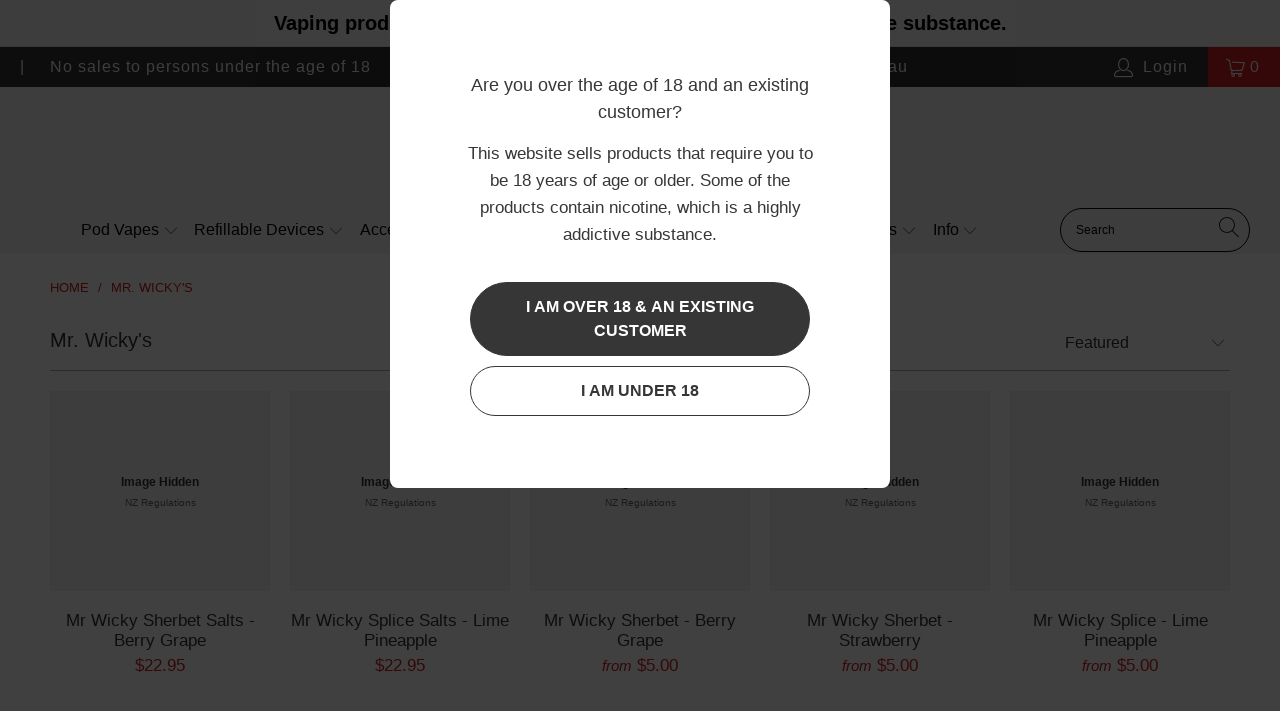

--- FILE ---
content_type: text/html; charset=utf-8
request_url: https://www.vapoureyes.co.nz/collections/mr-wicky
body_size: 32386
content:

















<!DOCTYPE html>
<html lang="en">
  <head>

<meta name="google-site-verification" content="NSuI5w7f5uLZ4f048SNgXiriywKwOJ7my1h_FTM8mZg" />
  
        <!-- Google Tag Manager (old)-->
<script>(function(w,d,s,l,i){w[l]=w[l]||[];w[l].push({'gtm.start':
new Date().getTime(),event:'gtm.js'});var f=d.getElementsByTagName(s)[0],
j=d.createElement(s),dl=l!='dataLayer'?'&l='+l:'';j.async=true;j.src=
'https://www.googletagmanager.com/gtm.js?id='+i+dl;f.parentNode.insertBefore(j,f);
})(window,document,'script','dataLayer','GTM-W4VMX2B');</script>
<!-- End Google Tag Manager --> 
    
    <meta charset="utf-8">
    <meta http-equiv="cleartype" content="on">
    <meta name="robots" content="index,follow">
    
    <!-- Mobile Specific Metas -->
    <meta name="HandheldFriendly" content="True">
    <meta name="MobileOptimized" content="320">
    <meta name="viewport" content="width=device-width,initial-scale=1">
    <meta name="theme-color" content="#ffffff">

    
    <title>
      Mr. Wicky&#39;s - Vapoureyes NZ
    </title>

    <link rel="preconnect dns-prefetch" href="https://fonts.shopifycdn.com" />
    <link rel="preconnect dns-prefetch" href="https://cdn.shopify.com" />
    <link rel="preconnect dns-prefetch" href="https://v.shopify.com" />
    <link rel="preconnect dns-prefetch" href="https://cdn.shopifycloud.com" />

    

    <link rel="stylesheet" href="https://cdnjs.cloudflare.com/ajax/libs/fancybox/3.5.6/jquery.fancybox.css">
    <!-- Stylesheets for Turbo "6.0.2" -->
    <link href="//www.vapoureyes.co.nz/cdn/shop/t/427/assets/styles.scss.css?v=31410484330328141151768866050" rel="stylesheet" type="text/css" media="all" />

    <script>
      window.lazySizesConfig = window.lazySizesConfig || {};

      lazySizesConfig.expand = 300;
      lazySizesConfig.loadHidden = false;

      /*! lazysizes - v4.1.4 */
      !function(a,b){var c=b(a,a.document);a.lazySizes=c,"object"==typeof module&&module.exports&&(module.exports=c)}(window,function(a,b){"use strict";if(b.getElementsByClassName){var c,d,e=b.documentElement,f=a.Date,g=a.HTMLPictureElement,h="addEventListener",i="getAttribute",j=a[h],k=a.setTimeout,l=a.requestAnimationFrame||k,m=a.requestIdleCallback,n=/^picture$/i,o=["load","error","lazyincluded","_lazyloaded"],p={},q=Array.prototype.forEach,r=function(a,b){return p[b]||(p[b]=new RegExp("(\\s|^)"+b+"(\\s|$)")),p[b].test(a[i]("class")||"")&&p[b]},s=function(a,b){r(a,b)||a.setAttribute("class",(a[i]("class")||"").trim()+" "+b)},t=function(a,b){var c;(c=r(a,b))&&a.setAttribute("class",(a[i]("class")||"").replace(c," "))},u=function(a,b,c){var d=c?h:"removeEventListener";c&&u(a,b),o.forEach(function(c){a[d](c,b)})},v=function(a,d,e,f,g){var h=b.createEvent("Event");return e||(e={}),e.instance=c,h.initEvent(d,!f,!g),h.detail=e,a.dispatchEvent(h),h},w=function(b,c){var e;!g&&(e=a.picturefill||d.pf)?(c&&c.src&&!b[i]("srcset")&&b.setAttribute("srcset",c.src),e({reevaluate:!0,elements:[b]})):c&&c.src&&(b.src=c.src)},x=function(a,b){return(getComputedStyle(a,null)||{})[b]},y=function(a,b,c){for(c=c||a.offsetWidth;c<d.minSize&&b&&!a._lazysizesWidth;)c=b.offsetWidth,b=b.parentNode;return c},z=function(){var a,c,d=[],e=[],f=d,g=function(){var b=f;for(f=d.length?e:d,a=!0,c=!1;b.length;)b.shift()();a=!1},h=function(d,e){a&&!e?d.apply(this,arguments):(f.push(d),c||(c=!0,(b.hidden?k:l)(g)))};return h._lsFlush=g,h}(),A=function(a,b){return b?function(){z(a)}:function(){var b=this,c=arguments;z(function(){a.apply(b,c)})}},B=function(a){var b,c=0,e=d.throttleDelay,g=d.ricTimeout,h=function(){b=!1,c=f.now(),a()},i=m&&g>49?function(){m(h,{timeout:g}),g!==d.ricTimeout&&(g=d.ricTimeout)}:A(function(){k(h)},!0);return function(a){var d;(a=a===!0)&&(g=33),b||(b=!0,d=e-(f.now()-c),0>d&&(d=0),a||9>d?i():k(i,d))}},C=function(a){var b,c,d=99,e=function(){b=null,a()},g=function(){var a=f.now()-c;d>a?k(g,d-a):(m||e)(e)};return function(){c=f.now(),b||(b=k(g,d))}};!function(){var b,c={lazyClass:"lazyload",loadedClass:"lazyloaded",loadingClass:"lazyloading",preloadClass:"lazypreload",errorClass:"lazyerror",autosizesClass:"lazyautosizes",srcAttr:"data-src",srcsetAttr:"data-srcset",sizesAttr:"data-sizes",minSize:40,customMedia:{},init:!0,expFactor:1.5,hFac:.8,loadMode:2,loadHidden:!0,ricTimeout:0,throttleDelay:125};d=a.lazySizesConfig||a.lazysizesConfig||{};for(b in c)b in d||(d[b]=c[b]);a.lazySizesConfig=d,k(function(){d.init&&F()})}();var D=function(){var g,l,m,o,p,y,D,F,G,H,I,J,K,L,M=/^img$/i,N=/^iframe$/i,O="onscroll"in a&&!/(gle|ing)bot/.test(navigator.userAgent),P=0,Q=0,R=0,S=-1,T=function(a){R--,a&&a.target&&u(a.target,T),(!a||0>R||!a.target)&&(R=0)},U=function(a,c){var d,f=a,g="hidden"==x(b.body,"visibility")||"hidden"!=x(a.parentNode,"visibility")&&"hidden"!=x(a,"visibility");for(F-=c,I+=c,G-=c,H+=c;g&&(f=f.offsetParent)&&f!=b.body&&f!=e;)g=(x(f,"opacity")||1)>0,g&&"visible"!=x(f,"overflow")&&(d=f.getBoundingClientRect(),g=H>d.left&&G<d.right&&I>d.top-1&&F<d.bottom+1);return g},V=function(){var a,f,h,j,k,m,n,p,q,r=c.elements;if((o=d.loadMode)&&8>R&&(a=r.length)){f=0,S++,null==K&&("expand"in d||(d.expand=e.clientHeight>500&&e.clientWidth>500?500:370),J=d.expand,K=J*d.expFactor),K>Q&&1>R&&S>2&&o>2&&!b.hidden?(Q=K,S=0):Q=o>1&&S>1&&6>R?J:P;for(;a>f;f++)if(r[f]&&!r[f]._lazyRace)if(O)if((p=r[f][i]("data-expand"))&&(m=1*p)||(m=Q),q!==m&&(y=innerWidth+m*L,D=innerHeight+m,n=-1*m,q=m),h=r[f].getBoundingClientRect(),(I=h.bottom)>=n&&(F=h.top)<=D&&(H=h.right)>=n*L&&(G=h.left)<=y&&(I||H||G||F)&&(d.loadHidden||"hidden"!=x(r[f],"visibility"))&&(l&&3>R&&!p&&(3>o||4>S)||U(r[f],m))){if(ba(r[f]),k=!0,R>9)break}else!k&&l&&!j&&4>R&&4>S&&o>2&&(g[0]||d.preloadAfterLoad)&&(g[0]||!p&&(I||H||G||F||"auto"!=r[f][i](d.sizesAttr)))&&(j=g[0]||r[f]);else ba(r[f]);j&&!k&&ba(j)}},W=B(V),X=function(a){s(a.target,d.loadedClass),t(a.target,d.loadingClass),u(a.target,Z),v(a.target,"lazyloaded")},Y=A(X),Z=function(a){Y({target:a.target})},$=function(a,b){try{a.contentWindow.location.replace(b)}catch(c){a.src=b}},_=function(a){var b,c=a[i](d.srcsetAttr);(b=d.customMedia[a[i]("data-media")||a[i]("media")])&&a.setAttribute("media",b),c&&a.setAttribute("srcset",c)},aa=A(function(a,b,c,e,f){var g,h,j,l,o,p;(o=v(a,"lazybeforeunveil",b)).defaultPrevented||(e&&(c?s(a,d.autosizesClass):a.setAttribute("sizes",e)),h=a[i](d.srcsetAttr),g=a[i](d.srcAttr),f&&(j=a.parentNode,l=j&&n.test(j.nodeName||"")),p=b.firesLoad||"src"in a&&(h||g||l),o={target:a},p&&(u(a,T,!0),clearTimeout(m),m=k(T,2500),s(a,d.loadingClass),u(a,Z,!0)),l&&q.call(j.getElementsByTagName("source"),_),h?a.setAttribute("srcset",h):g&&!l&&(N.test(a.nodeName)?$(a,g):a.src=g),f&&(h||l)&&w(a,{src:g})),a._lazyRace&&delete a._lazyRace,t(a,d.lazyClass),z(function(){(!p||a.complete&&a.naturalWidth>1)&&(p?T(o):R--,X(o))},!0)}),ba=function(a){var b,c=M.test(a.nodeName),e=c&&(a[i](d.sizesAttr)||a[i]("sizes")),f="auto"==e;(!f&&l||!c||!a[i]("src")&&!a.srcset||a.complete||r(a,d.errorClass)||!r(a,d.lazyClass))&&(b=v(a,"lazyunveilread").detail,f&&E.updateElem(a,!0,a.offsetWidth),a._lazyRace=!0,R++,aa(a,b,f,e,c))},ca=function(){if(!l){if(f.now()-p<999)return void k(ca,999);var a=C(function(){d.loadMode=3,W()});l=!0,d.loadMode=3,W(),j("scroll",function(){3==d.loadMode&&(d.loadMode=2),a()},!0)}};return{_:function(){p=f.now(),c.elements=b.getElementsByClassName(d.lazyClass),g=b.getElementsByClassName(d.lazyClass+" "+d.preloadClass),L=d.hFac,j("scroll",W,!0),j("resize",W,!0),a.MutationObserver?new MutationObserver(W).observe(e,{childList:!0,subtree:!0,attributes:!0}):(e[h]("DOMNodeInserted",W,!0),e[h]("DOMAttrModified",W,!0),setInterval(W,999)),j("hashchange",W,!0),["focus","mouseover","click","load","transitionend","animationend","webkitAnimationEnd"].forEach(function(a){b[h](a,W,!0)}),/d$|^c/.test(b.readyState)?ca():(j("load",ca),b[h]("DOMContentLoaded",W),k(ca,2e4)),c.elements.length?(V(),z._lsFlush()):W()},checkElems:W,unveil:ba}}(),E=function(){var a,c=A(function(a,b,c,d){var e,f,g;if(a._lazysizesWidth=d,d+="px",a.setAttribute("sizes",d),n.test(b.nodeName||""))for(e=b.getElementsByTagName("source"),f=0,g=e.length;g>f;f++)e[f].setAttribute("sizes",d);c.detail.dataAttr||w(a,c.detail)}),e=function(a,b,d){var e,f=a.parentNode;f&&(d=y(a,f,d),e=v(a,"lazybeforesizes",{width:d,dataAttr:!!b}),e.defaultPrevented||(d=e.detail.width,d&&d!==a._lazysizesWidth&&c(a,f,e,d)))},f=function(){var b,c=a.length;if(c)for(b=0;c>b;b++)e(a[b])},g=C(f);return{_:function(){a=b.getElementsByClassName(d.autosizesClass),j("resize",g)},checkElems:g,updateElem:e}}(),F=function(){F.i||(F.i=!0,E._(),D._())};return c={cfg:d,autoSizer:E,loader:D,init:F,uP:w,aC:s,rC:t,hC:r,fire:v,gW:y,rAF:z}}});

      /*! lazysizes - v4.1.4 */
      !function(a,b){var c=function(){b(a.lazySizes),a.removeEventListener("lazyunveilread",c,!0)};b=b.bind(null,a,a.document),"object"==typeof module&&module.exports?b(require("lazysizes")):a.lazySizes?c():a.addEventListener("lazyunveilread",c,!0)}(window,function(a,b,c){"use strict";function d(){this.ratioElems=b.getElementsByClassName("lazyaspectratio"),this._setupEvents(),this.processImages()}if(a.addEventListener){var e,f,g,h=Array.prototype.forEach,i=/^picture$/i,j="data-aspectratio",k="img["+j+"]",l=function(b){return a.matchMedia?(l=function(a){return!a||(matchMedia(a)||{}).matches})(b):a.Modernizr&&Modernizr.mq?!b||Modernizr.mq(b):!b},m=c.aC,n=c.rC,o=c.cfg;d.prototype={_setupEvents:function(){var a=this,c=function(b){b.naturalWidth<36?a.addAspectRatio(b,!0):a.removeAspectRatio(b,!0)},d=function(){a.processImages()};b.addEventListener("load",function(a){a.target.getAttribute&&a.target.getAttribute(j)&&c(a.target)},!0),addEventListener("resize",function(){var b,d=function(){h.call(a.ratioElems,c)};return function(){clearTimeout(b),b=setTimeout(d,99)}}()),b.addEventListener("DOMContentLoaded",d),addEventListener("load",d)},processImages:function(a){var c,d;a||(a=b),c="length"in a&&!a.nodeName?a:a.querySelectorAll(k);for(d=0;d<c.length;d++)c[d].naturalWidth>36?this.removeAspectRatio(c[d]):this.addAspectRatio(c[d])},getSelectedRatio:function(a){var b,c,d,e,f,g=a.parentNode;if(g&&i.test(g.nodeName||""))for(d=g.getElementsByTagName("source"),b=0,c=d.length;c>b;b++)if(e=d[b].getAttribute("data-media")||d[b].getAttribute("media"),o.customMedia[e]&&(e=o.customMedia[e]),l(e)){f=d[b].getAttribute(j);break}return f||a.getAttribute(j)||""},parseRatio:function(){var a=/^\s*([+\d\.]+)(\s*[\/x]\s*([+\d\.]+))?\s*$/,b={};return function(c){var d;return!b[c]&&(d=c.match(a))&&(d[3]?b[c]=d[1]/d[3]:b[c]=1*d[1]),b[c]}}(),addAspectRatio:function(b,c){var d,e=b.offsetWidth,f=b.offsetHeight;return c||m(b,"lazyaspectratio"),36>e&&0>=f?void((e||f&&a.console)&&console.log("Define width or height of image, so we can calculate the other dimension")):(d=this.getSelectedRatio(b),d=this.parseRatio(d),void(d&&(e?b.style.height=e/d+"px":b.style.width=f*d+"px")))},removeAspectRatio:function(a){n(a,"lazyaspectratio"),a.style.height="",a.style.width="",a.removeAttribute(j)}},f=function(){g=a.jQuery||a.Zepto||a.shoestring||a.$,g&&g.fn&&!g.fn.imageRatio&&g.fn.filter&&g.fn.add&&g.fn.find?g.fn.imageRatio=function(){return e.processImages(this.find(k).add(this.filter(k))),this}:g=!1},f(),setTimeout(f),e=new d,a.imageRatio=e,"object"==typeof module&&module.exports?module.exports=e:"function"==typeof define&&define.amd&&define(e)}});

        /*! lazysizes - v4.1.5 */
        !function(a,b){var c=function(){b(a.lazySizes),a.removeEventListener("lazyunveilread",c,!0)};b=b.bind(null,a,a.document),"object"==typeof module&&module.exports?b(require("lazysizes")):a.lazySizes?c():a.addEventListener("lazyunveilread",c,!0)}(window,function(a,b,c){"use strict";if(a.addEventListener){var d=/\s+/g,e=/\s*\|\s+|\s+\|\s*/g,f=/^(.+?)(?:\s+\[\s*(.+?)\s*\])(?:\s+\[\s*(.+?)\s*\])?$/,g=/^\s*\(*\s*type\s*:\s*(.+?)\s*\)*\s*$/,h=/\(|\)|'/,i={contain:1,cover:1},j=function(a){var b=c.gW(a,a.parentNode);return(!a._lazysizesWidth||b>a._lazysizesWidth)&&(a._lazysizesWidth=b),a._lazysizesWidth},k=function(a){var b;return b=(getComputedStyle(a)||{getPropertyValue:function(){}}).getPropertyValue("background-size"),!i[b]&&i[a.style.backgroundSize]&&(b=a.style.backgroundSize),b},l=function(a,b){if(b){var c=b.match(g);c&&c[1]?a.setAttribute("type",c[1]):a.setAttribute("media",lazySizesConfig.customMedia[b]||b)}},m=function(a,c,g){var h=b.createElement("picture"),i=c.getAttribute(lazySizesConfig.sizesAttr),j=c.getAttribute("data-ratio"),k=c.getAttribute("data-optimumx");c._lazybgset&&c._lazybgset.parentNode==c&&c.removeChild(c._lazybgset),Object.defineProperty(g,"_lazybgset",{value:c,writable:!0}),Object.defineProperty(c,"_lazybgset",{value:h,writable:!0}),a=a.replace(d," ").split(e),h.style.display="none",g.className=lazySizesConfig.lazyClass,1!=a.length||i||(i="auto"),a.forEach(function(a){var c,d=b.createElement("source");i&&"auto"!=i&&d.setAttribute("sizes",i),(c=a.match(f))?(d.setAttribute(lazySizesConfig.srcsetAttr,c[1]),l(d,c[2]),l(d,c[3])):d.setAttribute(lazySizesConfig.srcsetAttr,a),h.appendChild(d)}),i&&(g.setAttribute(lazySizesConfig.sizesAttr,i),c.removeAttribute(lazySizesConfig.sizesAttr),c.removeAttribute("sizes")),k&&g.setAttribute("data-optimumx",k),j&&g.setAttribute("data-ratio",j),h.appendChild(g),c.appendChild(h)},n=function(a){if(a.target._lazybgset){var b=a.target,d=b._lazybgset,e=b.currentSrc||b.src;if(e){var f=c.fire(d,"bgsetproxy",{src:e,useSrc:h.test(e)?JSON.stringify(e):e});f.defaultPrevented||(d.style.backgroundImage="url("+f.detail.useSrc+")")}b._lazybgsetLoading&&(c.fire(d,"_lazyloaded",{},!1,!0),delete b._lazybgsetLoading)}};addEventListener("lazybeforeunveil",function(a){var d,e,f;!a.defaultPrevented&&(d=a.target.getAttribute("data-bgset"))&&(f=a.target,e=b.createElement("img"),e.alt="",e._lazybgsetLoading=!0,a.detail.firesLoad=!0,m(d,f,e),setTimeout(function(){c.loader.unveil(e),c.rAF(function(){c.fire(e,"_lazyloaded",{},!0,!0),e.complete&&n({target:e})})}))}),b.addEventListener("load",n,!0),a.addEventListener("lazybeforesizes",function(a){if(a.detail.instance==c&&a.target._lazybgset&&a.detail.dataAttr){var b=a.target._lazybgset,d=k(b);i[d]&&(a.target._lazysizesParentFit=d,c.rAF(function(){a.target.setAttribute("data-parent-fit",d),a.target._lazysizesParentFit&&delete a.target._lazysizesParentFit}))}},!0),b.documentElement.addEventListener("lazybeforesizes",function(a){!a.defaultPrevented&&a.target._lazybgset&&a.detail.instance==c&&(a.detail.width=j(a.target._lazybgset))})}});
    </script>



    

    
      <link rel="shortcut icon" type="image/x-icon" href="//www.vapoureyes.co.nz/cdn/shop/files/favicon-32x32_thumb_d64d3c43-0210-4026-8058-127ad06b831c_180x180.png?v=1614314882">
      <link rel="apple-touch-icon" href="//www.vapoureyes.co.nz/cdn/shop/files/favicon-32x32_thumb_d64d3c43-0210-4026-8058-127ad06b831c_180x180.png?v=1614314882"/>
      <link rel="apple-touch-icon" sizes="57x57" href="//www.vapoureyes.co.nz/cdn/shop/files/favicon-32x32_thumb_d64d3c43-0210-4026-8058-127ad06b831c_57x57.png?v=1614314882"/>
      <link rel="apple-touch-icon" sizes="60x60" href="//www.vapoureyes.co.nz/cdn/shop/files/favicon-32x32_thumb_d64d3c43-0210-4026-8058-127ad06b831c_60x60.png?v=1614314882"/>
      <link rel="apple-touch-icon" sizes="72x72" href="//www.vapoureyes.co.nz/cdn/shop/files/favicon-32x32_thumb_d64d3c43-0210-4026-8058-127ad06b831c_72x72.png?v=1614314882"/>
      <link rel="apple-touch-icon" sizes="76x76" href="//www.vapoureyes.co.nz/cdn/shop/files/favicon-32x32_thumb_d64d3c43-0210-4026-8058-127ad06b831c_76x76.png?v=1614314882"/>
      <link rel="apple-touch-icon" sizes="114x114" href="//www.vapoureyes.co.nz/cdn/shop/files/favicon-32x32_thumb_d64d3c43-0210-4026-8058-127ad06b831c_114x114.png?v=1614314882"/>
      <link rel="apple-touch-icon" sizes="180x180" href="//www.vapoureyes.co.nz/cdn/shop/files/favicon-32x32_thumb_d64d3c43-0210-4026-8058-127ad06b831c_180x180.png?v=1614314882"/>
      <link rel="apple-touch-icon" sizes="228x228" href="//www.vapoureyes.co.nz/cdn/shop/files/favicon-32x32_thumb_d64d3c43-0210-4026-8058-127ad06b831c_228x228.png?v=1614314882"/>
    
    <link rel="canonical" href="https://www.vapoureyes.co.nz/collections/mr-wicky" />

    
    
  <script>window.performance && window.performance.mark && window.performance.mark('shopify.content_for_header.start');</script><meta id="shopify-digital-wallet" name="shopify-digital-wallet" content="/12282968/digital_wallets/dialog">
<link rel="alternate" type="application/atom+xml" title="Feed" href="/collections/mr-wicky.atom" />
<link rel="alternate" type="application/json+oembed" href="https://www.vapoureyes.co.nz/collections/mr-wicky.oembed">
<script async="async" src="/checkouts/internal/preloads.js?locale=en-NZ"></script>
<script id="shopify-features" type="application/json">{"accessToken":"ee855a95530daf489a6c4d044d02efb9","betas":["rich-media-storefront-analytics"],"domain":"www.vapoureyes.co.nz","predictiveSearch":true,"shopId":12282968,"locale":"en"}</script>
<script>var Shopify = Shopify || {};
Shopify.shop = "vapoureyes-nz.myshopify.com";
Shopify.locale = "en";
Shopify.currency = {"active":"NZD","rate":"1.0"};
Shopify.country = "NZ";
Shopify.theme = {"name":"Jakes Testing Theme","id":136681455750,"schema_name":"Turbo","schema_version":"6.0.2","theme_store_id":null,"role":"main"};
Shopify.theme.handle = "null";
Shopify.theme.style = {"id":null,"handle":null};
Shopify.cdnHost = "www.vapoureyes.co.nz/cdn";
Shopify.routes = Shopify.routes || {};
Shopify.routes.root = "/";</script>
<script type="module">!function(o){(o.Shopify=o.Shopify||{}).modules=!0}(window);</script>
<script>!function(o){function n(){var o=[];function n(){o.push(Array.prototype.slice.apply(arguments))}return n.q=o,n}var t=o.Shopify=o.Shopify||{};t.loadFeatures=n(),t.autoloadFeatures=n()}(window);</script>
<script id="shop-js-analytics" type="application/json">{"pageType":"collection"}</script>
<script defer="defer" async type="module" src="//www.vapoureyes.co.nz/cdn/shopifycloud/shop-js/modules/v2/client.init-shop-cart-sync_BdyHc3Nr.en.esm.js"></script>
<script defer="defer" async type="module" src="//www.vapoureyes.co.nz/cdn/shopifycloud/shop-js/modules/v2/chunk.common_Daul8nwZ.esm.js"></script>
<script type="module">
  await import("//www.vapoureyes.co.nz/cdn/shopifycloud/shop-js/modules/v2/client.init-shop-cart-sync_BdyHc3Nr.en.esm.js");
await import("//www.vapoureyes.co.nz/cdn/shopifycloud/shop-js/modules/v2/chunk.common_Daul8nwZ.esm.js");

  window.Shopify.SignInWithShop?.initShopCartSync?.({"fedCMEnabled":true,"windoidEnabled":true});

</script>
<script>(function() {
  var isLoaded = false;
  function asyncLoad() {
    if (isLoaded) return;
    isLoaded = true;
    var urls = ["https:\/\/chimpstatic.com\/mcjs-connected\/js\/users\/653e25a463f0909678788806a\/d79a8032bb2251c6a06c5c8cf.js?shop=vapoureyes-nz.myshopify.com","https:\/\/cdn.trybeans.com\/lib\/ultimate\/lts\/shopify\/ultimate.beans.js?shop=vapoureyes-nz.myshopify.com","https:\/\/hotjar.dualsidedapp.com\/script.js?shop=vapoureyes-nz.myshopify.com"];
    for (var i = 0; i < urls.length; i++) {
      var s = document.createElement('script');
      s.type = 'text/javascript';
      s.async = true;
      s.src = urls[i];
      var x = document.getElementsByTagName('script')[0];
      x.parentNode.insertBefore(s, x);
    }
  };
  if(window.attachEvent) {
    window.attachEvent('onload', asyncLoad);
  } else {
    window.addEventListener('load', asyncLoad, false);
  }
})();</script>
<script id="__st">var __st={"a":12282968,"offset":46800,"reqid":"7593a8a7-6a62-44fa-8f88-600ccc7f2c95-1768965636","pageurl":"www.vapoureyes.co.nz\/collections\/mr-wicky","u":"4d9765b01337","p":"collection","rtyp":"collection","rid":84584661063};</script>
<script>window.ShopifyPaypalV4VisibilityTracking = true;</script>
<script id="captcha-bootstrap">!function(){'use strict';const t='contact',e='account',n='new_comment',o=[[t,t],['blogs',n],['comments',n],[t,'customer']],c=[[e,'customer_login'],[e,'guest_login'],[e,'recover_customer_password'],[e,'create_customer']],r=t=>t.map((([t,e])=>`form[action*='/${t}']:not([data-nocaptcha='true']) input[name='form_type'][value='${e}']`)).join(','),a=t=>()=>t?[...document.querySelectorAll(t)].map((t=>t.form)):[];function s(){const t=[...o],e=r(t);return a(e)}const i='password',u='form_key',d=['recaptcha-v3-token','g-recaptcha-response','h-captcha-response',i],f=()=>{try{return window.sessionStorage}catch{return}},m='__shopify_v',_=t=>t.elements[u];function p(t,e,n=!1){try{const o=window.sessionStorage,c=JSON.parse(o.getItem(e)),{data:r}=function(t){const{data:e,action:n}=t;return t[m]||n?{data:e,action:n}:{data:t,action:n}}(c);for(const[e,n]of Object.entries(r))t.elements[e]&&(t.elements[e].value=n);n&&o.removeItem(e)}catch(o){console.error('form repopulation failed',{error:o})}}const l='form_type',E='cptcha';function T(t){t.dataset[E]=!0}const w=window,h=w.document,L='Shopify',v='ce_forms',y='captcha';let A=!1;((t,e)=>{const n=(g='f06e6c50-85a8-45c8-87d0-21a2b65856fe',I='https://cdn.shopify.com/shopifycloud/storefront-forms-hcaptcha/ce_storefront_forms_captcha_hcaptcha.v1.5.2.iife.js',D={infoText:'Protected by hCaptcha',privacyText:'Privacy',termsText:'Terms'},(t,e,n)=>{const o=w[L][v],c=o.bindForm;if(c)return c(t,g,e,D).then(n);var r;o.q.push([[t,g,e,D],n]),r=I,A||(h.body.append(Object.assign(h.createElement('script'),{id:'captcha-provider',async:!0,src:r})),A=!0)});var g,I,D;w[L]=w[L]||{},w[L][v]=w[L][v]||{},w[L][v].q=[],w[L][y]=w[L][y]||{},w[L][y].protect=function(t,e){n(t,void 0,e),T(t)},Object.freeze(w[L][y]),function(t,e,n,w,h,L){const[v,y,A,g]=function(t,e,n){const i=e?o:[],u=t?c:[],d=[...i,...u],f=r(d),m=r(i),_=r(d.filter((([t,e])=>n.includes(e))));return[a(f),a(m),a(_),s()]}(w,h,L),I=t=>{const e=t.target;return e instanceof HTMLFormElement?e:e&&e.form},D=t=>v().includes(t);t.addEventListener('submit',(t=>{const e=I(t);if(!e)return;const n=D(e)&&!e.dataset.hcaptchaBound&&!e.dataset.recaptchaBound,o=_(e),c=g().includes(e)&&(!o||!o.value);(n||c)&&t.preventDefault(),c&&!n&&(function(t){try{if(!f())return;!function(t){const e=f();if(!e)return;const n=_(t);if(!n)return;const o=n.value;o&&e.removeItem(o)}(t);const e=Array.from(Array(32),(()=>Math.random().toString(36)[2])).join('');!function(t,e){_(t)||t.append(Object.assign(document.createElement('input'),{type:'hidden',name:u})),t.elements[u].value=e}(t,e),function(t,e){const n=f();if(!n)return;const o=[...t.querySelectorAll(`input[type='${i}']`)].map((({name:t})=>t)),c=[...d,...o],r={};for(const[a,s]of new FormData(t).entries())c.includes(a)||(r[a]=s);n.setItem(e,JSON.stringify({[m]:1,action:t.action,data:r}))}(t,e)}catch(e){console.error('failed to persist form',e)}}(e),e.submit())}));const S=(t,e)=>{t&&!t.dataset[E]&&(n(t,e.some((e=>e===t))),T(t))};for(const o of['focusin','change'])t.addEventListener(o,(t=>{const e=I(t);D(e)&&S(e,y())}));const B=e.get('form_key'),M=e.get(l),P=B&&M;t.addEventListener('DOMContentLoaded',(()=>{const t=y();if(P)for(const e of t)e.elements[l].value===M&&p(e,B);[...new Set([...A(),...v().filter((t=>'true'===t.dataset.shopifyCaptcha))])].forEach((e=>S(e,t)))}))}(h,new URLSearchParams(w.location.search),n,t,e,['guest_login'])})(!0,!0)}();</script>
<script integrity="sha256-4kQ18oKyAcykRKYeNunJcIwy7WH5gtpwJnB7kiuLZ1E=" data-source-attribution="shopify.loadfeatures" defer="defer" src="//www.vapoureyes.co.nz/cdn/shopifycloud/storefront/assets/storefront/load_feature-a0a9edcb.js" crossorigin="anonymous"></script>
<script data-source-attribution="shopify.dynamic_checkout.dynamic.init">var Shopify=Shopify||{};Shopify.PaymentButton=Shopify.PaymentButton||{isStorefrontPortableWallets:!0,init:function(){window.Shopify.PaymentButton.init=function(){};var t=document.createElement("script");t.src="https://www.vapoureyes.co.nz/cdn/shopifycloud/portable-wallets/latest/portable-wallets.en.js",t.type="module",document.head.appendChild(t)}};
</script>
<script data-source-attribution="shopify.dynamic_checkout.buyer_consent">
  function portableWalletsHideBuyerConsent(e){var t=document.getElementById("shopify-buyer-consent"),n=document.getElementById("shopify-subscription-policy-button");t&&n&&(t.classList.add("hidden"),t.setAttribute("aria-hidden","true"),n.removeEventListener("click",e))}function portableWalletsShowBuyerConsent(e){var t=document.getElementById("shopify-buyer-consent"),n=document.getElementById("shopify-subscription-policy-button");t&&n&&(t.classList.remove("hidden"),t.removeAttribute("aria-hidden"),n.addEventListener("click",e))}window.Shopify?.PaymentButton&&(window.Shopify.PaymentButton.hideBuyerConsent=portableWalletsHideBuyerConsent,window.Shopify.PaymentButton.showBuyerConsent=portableWalletsShowBuyerConsent);
</script>
<script data-source-attribution="shopify.dynamic_checkout.cart.bootstrap">document.addEventListener("DOMContentLoaded",(function(){function t(){return document.querySelector("shopify-accelerated-checkout-cart, shopify-accelerated-checkout")}if(t())Shopify.PaymentButton.init();else{new MutationObserver((function(e,n){t()&&(Shopify.PaymentButton.init(),n.disconnect())})).observe(document.body,{childList:!0,subtree:!0})}}));
</script>

<script>window.performance && window.performance.mark && window.performance.mark('shopify.content_for_header.end');</script>
  <!-- "snippets/shogun-products.liquid" was not rendered, the associated app was uninstalled -->


  <script>window.beans_cjs_id = ''; window.beans_cjs_email = '';</script> 


    

<meta name="author" content="Vapoureyes NZ">
<meta property="og:url" content="https://www.vapoureyes.co.nz/collections/mr-wicky">
<meta property="og:site_name" content="Vapoureyes NZ">



  <meta property="og:type" content="product.group">
  <meta property="og:title" content="Mr. Wicky&#39;s">
  
    
  <meta property="og:image" content="https://www.vapoureyes.co.nz/cdn/shop/files/VENZOGMOUNT_64134501-94d1-4b19-8dcd-75714a073526_600x600.png?v=1614314886">
  <meta property="og:image:secure_url" content="https://www.vapoureyes.co.nz/cdn/shop/files/VENZOGMOUNT_64134501-94d1-4b19-8dcd-75714a073526_600x600.png?v=1614314886">
  <meta property="og:image:width" content="1200">
  <meta property="og:image:height" content="600">
  <meta property="og:image:alt" content="">

  
  
    
    <meta property="og:image" content="https://www.vapoureyes.co.nz/cdn/shop/files/mr-wicky-sherbet-salts-berry-grape-ejuice-mr-wicky-656080_600x.png?v=1710919243">
    <meta property="og:image:secure_url" content="https://www.vapoureyes.co.nz/cdn/shop/files/mr-wicky-sherbet-salts-berry-grape-ejuice-mr-wicky-656080_600x.png?v=1710919243">
  






<meta name="twitter:card" content="summary">


    
    
   
<!-- "snippets/pagefly-header.liquid" was not rendered, the associated app was uninstalled -->
 
  

  <!-- "snippets/shogun-head.liquid" was not rendered, the associated app was uninstalled -->
<link href="https://monorail-edge.shopifysvc.com" rel="dns-prefetch">
<script>(function(){if ("sendBeacon" in navigator && "performance" in window) {try {var session_token_from_headers = performance.getEntriesByType('navigation')[0].serverTiming.find(x => x.name == '_s').description;} catch {var session_token_from_headers = undefined;}var session_cookie_matches = document.cookie.match(/_shopify_s=([^;]*)/);var session_token_from_cookie = session_cookie_matches && session_cookie_matches.length === 2 ? session_cookie_matches[1] : "";var session_token = session_token_from_headers || session_token_from_cookie || "";function handle_abandonment_event(e) {var entries = performance.getEntries().filter(function(entry) {return /monorail-edge.shopifysvc.com/.test(entry.name);});if (!window.abandonment_tracked && entries.length === 0) {window.abandonment_tracked = true;var currentMs = Date.now();var navigation_start = performance.timing.navigationStart;var payload = {shop_id: 12282968,url: window.location.href,navigation_start,duration: currentMs - navigation_start,session_token,page_type: "collection"};window.navigator.sendBeacon("https://monorail-edge.shopifysvc.com/v1/produce", JSON.stringify({schema_id: "online_store_buyer_site_abandonment/1.1",payload: payload,metadata: {event_created_at_ms: currentMs,event_sent_at_ms: currentMs}}));}}window.addEventListener('pagehide', handle_abandonment_event);}}());</script>
<script id="web-pixels-manager-setup">(function e(e,d,r,n,o){if(void 0===o&&(o={}),!Boolean(null===(a=null===(i=window.Shopify)||void 0===i?void 0:i.analytics)||void 0===a?void 0:a.replayQueue)){var i,a;window.Shopify=window.Shopify||{};var t=window.Shopify;t.analytics=t.analytics||{};var s=t.analytics;s.replayQueue=[],s.publish=function(e,d,r){return s.replayQueue.push([e,d,r]),!0};try{self.performance.mark("wpm:start")}catch(e){}var l=function(){var e={modern:/Edge?\/(1{2}[4-9]|1[2-9]\d|[2-9]\d{2}|\d{4,})\.\d+(\.\d+|)|Firefox\/(1{2}[4-9]|1[2-9]\d|[2-9]\d{2}|\d{4,})\.\d+(\.\d+|)|Chrom(ium|e)\/(9{2}|\d{3,})\.\d+(\.\d+|)|(Maci|X1{2}).+ Version\/(15\.\d+|(1[6-9]|[2-9]\d|\d{3,})\.\d+)([,.]\d+|)( \(\w+\)|)( Mobile\/\w+|) Safari\/|Chrome.+OPR\/(9{2}|\d{3,})\.\d+\.\d+|(CPU[ +]OS|iPhone[ +]OS|CPU[ +]iPhone|CPU IPhone OS|CPU iPad OS)[ +]+(15[._]\d+|(1[6-9]|[2-9]\d|\d{3,})[._]\d+)([._]\d+|)|Android:?[ /-](13[3-9]|1[4-9]\d|[2-9]\d{2}|\d{4,})(\.\d+|)(\.\d+|)|Android.+Firefox\/(13[5-9]|1[4-9]\d|[2-9]\d{2}|\d{4,})\.\d+(\.\d+|)|Android.+Chrom(ium|e)\/(13[3-9]|1[4-9]\d|[2-9]\d{2}|\d{4,})\.\d+(\.\d+|)|SamsungBrowser\/([2-9]\d|\d{3,})\.\d+/,legacy:/Edge?\/(1[6-9]|[2-9]\d|\d{3,})\.\d+(\.\d+|)|Firefox\/(5[4-9]|[6-9]\d|\d{3,})\.\d+(\.\d+|)|Chrom(ium|e)\/(5[1-9]|[6-9]\d|\d{3,})\.\d+(\.\d+|)([\d.]+$|.*Safari\/(?![\d.]+ Edge\/[\d.]+$))|(Maci|X1{2}).+ Version\/(10\.\d+|(1[1-9]|[2-9]\d|\d{3,})\.\d+)([,.]\d+|)( \(\w+\)|)( Mobile\/\w+|) Safari\/|Chrome.+OPR\/(3[89]|[4-9]\d|\d{3,})\.\d+\.\d+|(CPU[ +]OS|iPhone[ +]OS|CPU[ +]iPhone|CPU IPhone OS|CPU iPad OS)[ +]+(10[._]\d+|(1[1-9]|[2-9]\d|\d{3,})[._]\d+)([._]\d+|)|Android:?[ /-](13[3-9]|1[4-9]\d|[2-9]\d{2}|\d{4,})(\.\d+|)(\.\d+|)|Mobile Safari.+OPR\/([89]\d|\d{3,})\.\d+\.\d+|Android.+Firefox\/(13[5-9]|1[4-9]\d|[2-9]\d{2}|\d{4,})\.\d+(\.\d+|)|Android.+Chrom(ium|e)\/(13[3-9]|1[4-9]\d|[2-9]\d{2}|\d{4,})\.\d+(\.\d+|)|Android.+(UC? ?Browser|UCWEB|U3)[ /]?(15\.([5-9]|\d{2,})|(1[6-9]|[2-9]\d|\d{3,})\.\d+)\.\d+|SamsungBrowser\/(5\.\d+|([6-9]|\d{2,})\.\d+)|Android.+MQ{2}Browser\/(14(\.(9|\d{2,})|)|(1[5-9]|[2-9]\d|\d{3,})(\.\d+|))(\.\d+|)|K[Aa][Ii]OS\/(3\.\d+|([4-9]|\d{2,})\.\d+)(\.\d+|)/},d=e.modern,r=e.legacy,n=navigator.userAgent;return n.match(d)?"modern":n.match(r)?"legacy":"unknown"}(),u="modern"===l?"modern":"legacy",c=(null!=n?n:{modern:"",legacy:""})[u],f=function(e){return[e.baseUrl,"/wpm","/b",e.hashVersion,"modern"===e.buildTarget?"m":"l",".js"].join("")}({baseUrl:d,hashVersion:r,buildTarget:u}),m=function(e){var d=e.version,r=e.bundleTarget,n=e.surface,o=e.pageUrl,i=e.monorailEndpoint;return{emit:function(e){var a=e.status,t=e.errorMsg,s=(new Date).getTime(),l=JSON.stringify({metadata:{event_sent_at_ms:s},events:[{schema_id:"web_pixels_manager_load/3.1",payload:{version:d,bundle_target:r,page_url:o,status:a,surface:n,error_msg:t},metadata:{event_created_at_ms:s}}]});if(!i)return console&&console.warn&&console.warn("[Web Pixels Manager] No Monorail endpoint provided, skipping logging."),!1;try{return self.navigator.sendBeacon.bind(self.navigator)(i,l)}catch(e){}var u=new XMLHttpRequest;try{return u.open("POST",i,!0),u.setRequestHeader("Content-Type","text/plain"),u.send(l),!0}catch(e){return console&&console.warn&&console.warn("[Web Pixels Manager] Got an unhandled error while logging to Monorail."),!1}}}}({version:r,bundleTarget:l,surface:e.surface,pageUrl:self.location.href,monorailEndpoint:e.monorailEndpoint});try{o.browserTarget=l,function(e){var d=e.src,r=e.async,n=void 0===r||r,o=e.onload,i=e.onerror,a=e.sri,t=e.scriptDataAttributes,s=void 0===t?{}:t,l=document.createElement("script"),u=document.querySelector("head"),c=document.querySelector("body");if(l.async=n,l.src=d,a&&(l.integrity=a,l.crossOrigin="anonymous"),s)for(var f in s)if(Object.prototype.hasOwnProperty.call(s,f))try{l.dataset[f]=s[f]}catch(e){}if(o&&l.addEventListener("load",o),i&&l.addEventListener("error",i),u)u.appendChild(l);else{if(!c)throw new Error("Did not find a head or body element to append the script");c.appendChild(l)}}({src:f,async:!0,onload:function(){if(!function(){var e,d;return Boolean(null===(d=null===(e=window.Shopify)||void 0===e?void 0:e.analytics)||void 0===d?void 0:d.initialized)}()){var d=window.webPixelsManager.init(e)||void 0;if(d){var r=window.Shopify.analytics;r.replayQueue.forEach((function(e){var r=e[0],n=e[1],o=e[2];d.publishCustomEvent(r,n,o)})),r.replayQueue=[],r.publish=d.publishCustomEvent,r.visitor=d.visitor,r.initialized=!0}}},onerror:function(){return m.emit({status:"failed",errorMsg:"".concat(f," has failed to load")})},sri:function(e){var d=/^sha384-[A-Za-z0-9+/=]+$/;return"string"==typeof e&&d.test(e)}(c)?c:"",scriptDataAttributes:o}),m.emit({status:"loading"})}catch(e){m.emit({status:"failed",errorMsg:(null==e?void 0:e.message)||"Unknown error"})}}})({shopId: 12282968,storefrontBaseUrl: "https://www.vapoureyes.co.nz",extensionsBaseUrl: "https://extensions.shopifycdn.com/cdn/shopifycloud/web-pixels-manager",monorailEndpoint: "https://monorail-edge.shopifysvc.com/unstable/produce_batch",surface: "storefront-renderer",enabledBetaFlags: ["2dca8a86"],webPixelsConfigList: [{"id":"787349638","configuration":"{\"webPixelName\":\"Judge.me\"}","eventPayloadVersion":"v1","runtimeContext":"STRICT","scriptVersion":"34ad157958823915625854214640f0bf","type":"APP","apiClientId":683015,"privacyPurposes":["ANALYTICS"],"dataSharingAdjustments":{"protectedCustomerApprovalScopes":["read_customer_email","read_customer_name","read_customer_personal_data","read_customer_phone"]}},{"id":"340852870","configuration":"{\"config\":\"{\\\"pixel_id\\\":\\\"G-61E8KP5LR0\\\",\\\"gtag_events\\\":[{\\\"type\\\":\\\"begin_checkout\\\",\\\"action_label\\\":\\\"G-61E8KP5LR0\\\"},{\\\"type\\\":\\\"search\\\",\\\"action_label\\\":\\\"G-61E8KP5LR0\\\"},{\\\"type\\\":\\\"view_item\\\",\\\"action_label\\\":\\\"G-61E8KP5LR0\\\"},{\\\"type\\\":\\\"purchase\\\",\\\"action_label\\\":\\\"G-61E8KP5LR0\\\"},{\\\"type\\\":\\\"page_view\\\",\\\"action_label\\\":\\\"G-61E8KP5LR0\\\"},{\\\"type\\\":\\\"add_payment_info\\\",\\\"action_label\\\":\\\"G-61E8KP5LR0\\\"},{\\\"type\\\":\\\"add_to_cart\\\",\\\"action_label\\\":\\\"G-61E8KP5LR0\\\"}],\\\"enable_monitoring_mode\\\":false}\"}","eventPayloadVersion":"v1","runtimeContext":"OPEN","scriptVersion":"b2a88bafab3e21179ed38636efcd8a93","type":"APP","apiClientId":1780363,"privacyPurposes":[],"dataSharingAdjustments":{"protectedCustomerApprovalScopes":["read_customer_address","read_customer_email","read_customer_name","read_customer_personal_data","read_customer_phone"]}},{"id":"shopify-app-pixel","configuration":"{}","eventPayloadVersion":"v1","runtimeContext":"STRICT","scriptVersion":"0450","apiClientId":"shopify-pixel","type":"APP","privacyPurposes":["ANALYTICS","MARKETING"]},{"id":"shopify-custom-pixel","eventPayloadVersion":"v1","runtimeContext":"LAX","scriptVersion":"0450","apiClientId":"shopify-pixel","type":"CUSTOM","privacyPurposes":["ANALYTICS","MARKETING"]}],isMerchantRequest: false,initData: {"shop":{"name":"Vapoureyes NZ","paymentSettings":{"currencyCode":"NZD"},"myshopifyDomain":"vapoureyes-nz.myshopify.com","countryCode":"NZ","storefrontUrl":"https:\/\/www.vapoureyes.co.nz"},"customer":null,"cart":null,"checkout":null,"productVariants":[],"purchasingCompany":null},},"https://www.vapoureyes.co.nz/cdn","fcfee988w5aeb613cpc8e4bc33m6693e112",{"modern":"","legacy":""},{"shopId":"12282968","storefrontBaseUrl":"https:\/\/www.vapoureyes.co.nz","extensionBaseUrl":"https:\/\/extensions.shopifycdn.com\/cdn\/shopifycloud\/web-pixels-manager","surface":"storefront-renderer","enabledBetaFlags":"[\"2dca8a86\"]","isMerchantRequest":"false","hashVersion":"fcfee988w5aeb613cpc8e4bc33m6693e112","publish":"custom","events":"[[\"page_viewed\",{}],[\"collection_viewed\",{\"collection\":{\"id\":\"84584661063\",\"title\":\"Mr. Wicky's\",\"productVariants\":[{\"price\":{\"amount\":22.95,\"currencyCode\":\"NZD\"},\"product\":{\"title\":\"Mr Wicky Sherbet Salts - Berry Grape\",\"vendor\":\"Mr Wicky\",\"id\":\"4513700642887\",\"untranslatedTitle\":\"Mr Wicky Sherbet Salts - Berry Grape\",\"url\":\"\/products\/mr-wicky-salts-sherbet-berry-and-grape\",\"type\":\"eJuice\"},\"id\":\"40198705119366\",\"image\":{\"src\":\"\/\/www.vapoureyes.co.nz\/cdn\/shop\/files\/mr-wicky-sherbet-salts-berry-grape-ejuice-mr-wicky-656080.png?v=1710919243\"},\"sku\":\"EJU02MWSSB\u0026G30ml12mg\",\"title\":\"30ml \/ 12mg\",\"untranslatedTitle\":\"30ml \/ 12mg\"},{\"price\":{\"amount\":22.95,\"currencyCode\":\"NZD\"},\"product\":{\"title\":\"Mr Wicky Splice Salts - Lime Pineapple\",\"vendor\":\"Mr Wicky\",\"id\":\"4513700249671\",\"untranslatedTitle\":\"Mr Wicky Splice Salts - Lime Pineapple\",\"url\":\"\/products\/mr-wicky-salts-splice\",\"type\":\"eJuice\"},\"id\":\"40198707544198\",\"image\":{\"src\":\"\/\/www.vapoureyes.co.nz\/cdn\/shop\/files\/mr-wicky-splice-salts-lime-pineapple-ejuice-mr-wicky-579653.png?v=1710919206\"},\"sku\":\"EJU02MWSSPLICE30ml12mg\",\"title\":\"30ml \/ 12mg\",\"untranslatedTitle\":\"30ml \/ 12mg\"},{\"price\":{\"amount\":5.0,\"currencyCode\":\"NZD\"},\"product\":{\"title\":\"Mr Wicky Sherbet - Berry Grape\",\"vendor\":\"Mr Wicky\",\"id\":\"1667377627207\",\"untranslatedTitle\":\"Mr Wicky Sherbet - Berry Grape\",\"url\":\"\/products\/mr-wicky-sherbet-berry-and-grape\",\"type\":\"eJuice\"},\"id\":\"16512780763207\",\"image\":{\"src\":\"\/\/www.vapoureyes.co.nz\/cdn\/shop\/files\/mr-wicky-sherbet-berry-grape-ejuice-mr-wicky-881018.png?v=1710919223\"},\"sku\":\"EJU01MWSB\u0026G60ml0mg\",\"title\":\"60ml \/ 0mg\",\"untranslatedTitle\":\"60ml \/ 0mg\"},{\"price\":{\"amount\":5.0,\"currencyCode\":\"NZD\"},\"product\":{\"title\":\"Mr Wicky Sherbet - Strawberry\",\"vendor\":\"Mr Wicky\",\"id\":\"1667380478023\",\"untranslatedTitle\":\"Mr Wicky Sherbet - Strawberry\",\"url\":\"\/products\/mr-wicky-sherbet-strawberry\",\"type\":\"eJuice\"},\"id\":\"16512808681543\",\"image\":{\"src\":\"\/\/www.vapoureyes.co.nz\/cdn\/shop\/files\/mr-wicky-sherbet-strawberry-ejuice-mr-wicky-964018.png?v=1710919478\"},\"sku\":\"EJU01MWSTWBRY60ml0mg\",\"title\":\"60ml \/ 0mg\",\"untranslatedTitle\":\"60ml \/ 0mg\"},{\"price\":{\"amount\":5.0,\"currencyCode\":\"NZD\"},\"product\":{\"title\":\"Mr Wicky Splice - Lime Pineapple\",\"vendor\":\"Mr Wicky\",\"id\":\"1667372941383\",\"untranslatedTitle\":\"Mr Wicky Splice - Lime Pineapple\",\"url\":\"\/products\/mr-wicky-splice\",\"type\":\"eJuice\"},\"id\":\"16512723910727\",\"image\":{\"src\":\"\/\/www.vapoureyes.co.nz\/cdn\/shop\/files\/mr-wicky-splice-lime-pineapple-ejuice-mr-wicky-983358.png?v=1710919553\"},\"sku\":\"EJU01MWSPLICE60ml0mg\",\"title\":\"60ml \/ 0mg\",\"untranslatedTitle\":\"60ml \/ 0mg\"},{\"price\":{\"amount\":22.95,\"currencyCode\":\"NZD\"},\"product\":{\"title\":\"Mr Wicky Brewed Salts - Coffee Cream\",\"vendor\":\"Mr Wicky\",\"id\":\"4513700479047\",\"untranslatedTitle\":\"Mr Wicky Brewed Salts - Coffee Cream\",\"url\":\"\/products\/mr-wicky-salts-brewed\",\"type\":\"eJuice\"},\"id\":\"40198702137478\",\"image\":{\"src\":\"\/\/www.vapoureyes.co.nz\/cdn\/shop\/files\/mr-wicky-brewed-salts-coffee-cream-ejuice-mr-wicky-822980.png?v=1710919170\"},\"sku\":\"EJU02MWSBREWD30ml12mg\",\"title\":\"30ml \/ 12mg\",\"untranslatedTitle\":\"30ml \/ 12mg\"},{\"price\":{\"amount\":5.0,\"currencyCode\":\"NZD\"},\"product\":{\"title\":\"Mr Wicky Sherbet - Orange\",\"vendor\":\"Mr Wicky\",\"id\":\"1667378380871\",\"untranslatedTitle\":\"Mr Wicky Sherbet - Orange\",\"url\":\"\/products\/mr-wicky-sherbet-sweet-orange\",\"type\":\"eJuice\"},\"id\":\"16512789610567\",\"image\":{\"src\":\"\/\/www.vapoureyes.co.nz\/cdn\/shop\/files\/mr-wicky-sherbet-orange-ejuice-mr-wicky-298833.png?v=1710919265\"},\"sku\":\"EJU01MWORNGE60ml0mg\",\"title\":\"60ml \/ 0mg\",\"untranslatedTitle\":\"60ml \/ 0mg\"},{\"price\":{\"amount\":5.0,\"currencyCode\":\"NZD\"},\"product\":{\"title\":\"Mr Wicky Brewed - Coffee Cream\",\"vendor\":\"Mr Wicky\",\"id\":\"1667379003463\",\"untranslatedTitle\":\"Mr Wicky Brewed - Coffee Cream\",\"url\":\"\/products\/mr-wicky-brewed\",\"type\":\"eJuice\"},\"id\":\"16512794558535\",\"image\":{\"src\":\"\/\/www.vapoureyes.co.nz\/cdn\/shop\/files\/mr-wicky-brewed-coffee-cream-ejuice-mr-wicky-202541.png?v=1710919542\"},\"sku\":\"EJU01MWBREWD60ml0mg\",\"title\":\"60ml \/ 0mg\",\"untranslatedTitle\":\"60ml \/ 0mg\"},{\"price\":{\"amount\":5.0,\"currencyCode\":\"NZD\"},\"product\":{\"title\":\"Mr Wicky Crush - Watermelon\",\"vendor\":\"Mr Wicky\",\"id\":\"1667379363911\",\"untranslatedTitle\":\"Mr Wicky Crush - Watermelon\",\"url\":\"\/products\/mr-wicky-crush\",\"type\":\"eJuice\"},\"id\":\"16512796786759\",\"image\":{\"src\":\"\/\/www.vapoureyes.co.nz\/cdn\/shop\/files\/mr-wicky-crush-watermelon-ejuice-mr-wicky-693635.png?v=1710919536\"},\"sku\":\"EJU01MWCRUSH60ml0mg\",\"title\":\"60ml \/ 0mg\",\"untranslatedTitle\":\"60ml \/ 0mg\"},{\"price\":{\"amount\":5.0,\"currencyCode\":\"NZD\"},\"product\":{\"title\":\"Mr Wicky Split - Chocolate Vanilla\",\"vendor\":\"Mr Wicky\",\"id\":\"1667379855431\",\"untranslatedTitle\":\"Mr Wicky Split - Chocolate Vanilla\",\"url\":\"\/products\/mr-wicky-split\",\"type\":\"eJuice\"},\"id\":\"16512799866951\",\"image\":{\"src\":\"\/\/www.vapoureyes.co.nz\/cdn\/shop\/files\/mr-wicky-split-chocolate-vanilla-ejuice-mr-wicky-888144.png?v=1710919272\"},\"sku\":\"EJU01MWSPLIT60ml0mg\",\"title\":\"60ml \/ 0mg\",\"untranslatedTitle\":\"60ml \/ 0mg\"}]}}]]"});</script><script>
  window.ShopifyAnalytics = window.ShopifyAnalytics || {};
  window.ShopifyAnalytics.meta = window.ShopifyAnalytics.meta || {};
  window.ShopifyAnalytics.meta.currency = 'NZD';
  var meta = {"products":[{"id":4513700642887,"gid":"gid:\/\/shopify\/Product\/4513700642887","vendor":"Mr Wicky","type":"eJuice","handle":"mr-wicky-salts-sherbet-berry-and-grape","variants":[{"id":40198705119366,"price":2295,"name":"Mr Wicky Sherbet Salts - Berry Grape - 30ml \/ 12mg","public_title":"30ml \/ 12mg","sku":"EJU02MWSSB\u0026G30ml12mg"},{"id":31823753642055,"price":2295,"name":"Mr Wicky Sherbet Salts - Berry Grape - 30ml \/ 20mg","public_title":"30ml \/ 20mg","sku":"EJU02MWSSB\u0026G30ml20mg"},{"id":31823753674823,"price":2295,"name":"Mr Wicky Sherbet Salts - Berry Grape - 30ml \/ 35mg","public_title":"30ml \/ 35mg","sku":"EJU02MWSSB\u0026G30ml35mg"},{"id":40198706167942,"price":2295,"name":"Mr Wicky Sherbet Salts - Berry Grape - 30ml \/ 50mg","public_title":"30ml \/ 50mg","sku":"EJU02MWSSB\u0026G30ml50mg"}],"remote":false},{"id":4513700249671,"gid":"gid:\/\/shopify\/Product\/4513700249671","vendor":"Mr Wicky","type":"eJuice","handle":"mr-wicky-salts-splice","variants":[{"id":40198707544198,"price":2295,"name":"Mr Wicky Splice Salts - Lime Pineapple - 30ml \/ 12mg","public_title":"30ml \/ 12mg","sku":"EJU02MWSSPLICE30ml12mg"},{"id":31823752986695,"price":2295,"name":"Mr Wicky Splice Salts - Lime Pineapple - 30ml \/ 20mg","public_title":"30ml \/ 20mg","sku":"EJU02MWSSPLICE30ml20mg"},{"id":31823753019463,"price":2295,"name":"Mr Wicky Splice Salts - Lime Pineapple - 30ml \/ 35mg","public_title":"30ml \/ 35mg","sku":"EJU02MWSSPLICE30ml35mg"},{"id":40198707871878,"price":2295,"name":"Mr Wicky Splice Salts - Lime Pineapple - 30ml \/ 50mg","public_title":"30ml \/ 50mg","sku":"EJU02MWSSPLICE30ml50mg"}],"remote":false},{"id":1667377627207,"gid":"gid:\/\/shopify\/Product\/1667377627207","vendor":"Mr Wicky","type":"eJuice","handle":"mr-wicky-sherbet-berry-and-grape","variants":[{"id":16512780763207,"price":500,"name":"Mr Wicky Sherbet - Berry Grape - 60ml \/ 0mg","public_title":"60ml \/ 0mg","sku":"EJU01MWSB\u0026G60ml0mg"},{"id":16512780795975,"price":2295,"name":"Mr Wicky Sherbet - Berry Grape - 60ml \/ 3mg","public_title":"60ml \/ 3mg","sku":"EJU01MWSB\u0026G60ml3mg"},{"id":16512780828743,"price":2295,"name":"Mr Wicky Sherbet - Berry Grape - 60ml \/ 6mg","public_title":"60ml \/ 6mg","sku":"EJU01MWSB\u0026G60ml6mg"}],"remote":false},{"id":1667380478023,"gid":"gid:\/\/shopify\/Product\/1667380478023","vendor":"Mr Wicky","type":"eJuice","handle":"mr-wicky-sherbet-strawberry","variants":[{"id":16512808681543,"price":500,"name":"Mr Wicky Sherbet - Strawberry - 60ml \/ 0mg","public_title":"60ml \/ 0mg","sku":"EJU01MWSTWBRY60ml0mg"},{"id":16512808714311,"price":2295,"name":"Mr Wicky Sherbet - Strawberry - 60ml \/ 3mg","public_title":"60ml \/ 3mg","sku":"EJU01MWSTWBRY60ml3mg"},{"id":16512808747079,"price":2295,"name":"Mr Wicky Sherbet - Strawberry - 60ml \/ 6mg","public_title":"60ml \/ 6mg","sku":"EJU01MWSTWBRY60ml6mg"}],"remote":false},{"id":1667372941383,"gid":"gid:\/\/shopify\/Product\/1667372941383","vendor":"Mr Wicky","type":"eJuice","handle":"mr-wicky-splice","variants":[{"id":16512723910727,"price":500,"name":"Mr Wicky Splice - Lime Pineapple - 60ml \/ 0mg","public_title":"60ml \/ 0mg","sku":"EJU01MWSPLICE60ml0mg"},{"id":16512704380999,"price":2295,"name":"Mr Wicky Splice - Lime Pineapple - 60ml \/ 3mg","public_title":"60ml \/ 3mg","sku":"EJU01MWSPLICE60ml3mg"},{"id":16512704446535,"price":2295,"name":"Mr Wicky Splice - Lime Pineapple - 60ml \/ 6mg","public_title":"60ml \/ 6mg","sku":"EJU01MWSPLICE60ml6mg"}],"remote":false},{"id":4513700479047,"gid":"gid:\/\/shopify\/Product\/4513700479047","vendor":"Mr Wicky","type":"eJuice","handle":"mr-wicky-salts-brewed","variants":[{"id":40198702137478,"price":2295,"name":"Mr Wicky Brewed Salts - Coffee Cream - 30ml \/ 12mg","public_title":"30ml \/ 12mg","sku":"EJU02MWSBREWD30ml12mg"},{"id":31823753445447,"price":2295,"name":"Mr Wicky Brewed Salts - Coffee Cream - 30ml \/ 20mg","public_title":"30ml \/ 20mg","sku":"EJU02MWSBREWD30ml20mg"},{"id":31823753478215,"price":2295,"name":"Mr Wicky Brewed Salts - Coffee Cream - 30ml \/ 35mg","public_title":"30ml \/ 35mg","sku":"EJU02MWSBREWD30ml35mg"},{"id":40198702596230,"price":2295,"name":"Mr Wicky Brewed Salts - Coffee Cream - 30ml \/ 50mg","public_title":"30ml \/ 50mg","sku":"EJU02MWSBREWD30ml50mg"}],"remote":false},{"id":1667378380871,"gid":"gid:\/\/shopify\/Product\/1667378380871","vendor":"Mr Wicky","type":"eJuice","handle":"mr-wicky-sherbet-sweet-orange","variants":[{"id":16512789610567,"price":500,"name":"Mr Wicky Sherbet - Orange - 60ml \/ 0mg","public_title":"60ml \/ 0mg","sku":"EJU01MWORNGE60ml0mg"},{"id":16512789643335,"price":500,"name":"Mr Wicky Sherbet - Orange - 60ml \/ 3mg","public_title":"60ml \/ 3mg","sku":"EJU01MWORNGE60ml3mg"},{"id":16512789676103,"price":500,"name":"Mr Wicky Sherbet - Orange - 60ml \/ 6mg","public_title":"60ml \/ 6mg","sku":"EJU01MWORNGE60ml6mg"}],"remote":false},{"id":1667379003463,"gid":"gid:\/\/shopify\/Product\/1667379003463","vendor":"Mr Wicky","type":"eJuice","handle":"mr-wicky-brewed","variants":[{"id":16512794558535,"price":500,"name":"Mr Wicky Brewed - Coffee Cream - 60ml \/ 0mg","public_title":"60ml \/ 0mg","sku":"EJU01MWBREWD60ml0mg"},{"id":16512794591303,"price":2295,"name":"Mr Wicky Brewed - Coffee Cream - 60ml \/ 3mg","public_title":"60ml \/ 3mg","sku":"EJU01MWBREWD60ml3mg"},{"id":16512794624071,"price":2295,"name":"Mr Wicky Brewed - Coffee Cream - 60ml \/ 6mg","public_title":"60ml \/ 6mg","sku":"EJU01MWBREWD60ml6mg"}],"remote":false},{"id":1667379363911,"gid":"gid:\/\/shopify\/Product\/1667379363911","vendor":"Mr Wicky","type":"eJuice","handle":"mr-wicky-crush","variants":[{"id":16512796786759,"price":500,"name":"Mr Wicky Crush - Watermelon - 60ml \/ 0mg","public_title":"60ml \/ 0mg","sku":"EJU01MWCRUSH60ml0mg"},{"id":16512796819527,"price":2295,"name":"Mr Wicky Crush - Watermelon - 60ml \/ 3mg","public_title":"60ml \/ 3mg","sku":"EJU01MWCRUSH60ml3mg"},{"id":16512796852295,"price":2295,"name":"Mr Wicky Crush - Watermelon - 60ml \/ 6mg","public_title":"60ml \/ 6mg","sku":"EJU01MWCRUSH60ml6mg"}],"remote":false},{"id":1667379855431,"gid":"gid:\/\/shopify\/Product\/1667379855431","vendor":"Mr Wicky","type":"eJuice","handle":"mr-wicky-split","variants":[{"id":16512799866951,"price":500,"name":"Mr Wicky Split - Chocolate Vanilla - 60ml \/ 0mg","public_title":"60ml \/ 0mg","sku":"EJU01MWSPLIT60ml0mg"},{"id":16512799899719,"price":500,"name":"Mr Wicky Split - Chocolate Vanilla - 60ml \/ 3mg","public_title":"60ml \/ 3mg","sku":"EJU01MWSPLIT60ml3mg"},{"id":16512799932487,"price":500,"name":"Mr Wicky Split - Chocolate Vanilla - 60ml \/ 6mg","public_title":"60ml \/ 6mg","sku":"EJU01MWSPLIT60ml6mg"}],"remote":false}],"page":{"pageType":"collection","resourceType":"collection","resourceId":84584661063,"requestId":"7593a8a7-6a62-44fa-8f88-600ccc7f2c95-1768965636"}};
  for (var attr in meta) {
    window.ShopifyAnalytics.meta[attr] = meta[attr];
  }
</script>
<script class="analytics">
  (function () {
    var customDocumentWrite = function(content) {
      var jquery = null;

      if (window.jQuery) {
        jquery = window.jQuery;
      } else if (window.Checkout && window.Checkout.$) {
        jquery = window.Checkout.$;
      }

      if (jquery) {
        jquery('body').append(content);
      }
    };

    var hasLoggedConversion = function(token) {
      if (token) {
        return document.cookie.indexOf('loggedConversion=' + token) !== -1;
      }
      return false;
    }

    var setCookieIfConversion = function(token) {
      if (token) {
        var twoMonthsFromNow = new Date(Date.now());
        twoMonthsFromNow.setMonth(twoMonthsFromNow.getMonth() + 2);

        document.cookie = 'loggedConversion=' + token + '; expires=' + twoMonthsFromNow;
      }
    }

    var trekkie = window.ShopifyAnalytics.lib = window.trekkie = window.trekkie || [];
    if (trekkie.integrations) {
      return;
    }
    trekkie.methods = [
      'identify',
      'page',
      'ready',
      'track',
      'trackForm',
      'trackLink'
    ];
    trekkie.factory = function(method) {
      return function() {
        var args = Array.prototype.slice.call(arguments);
        args.unshift(method);
        trekkie.push(args);
        return trekkie;
      };
    };
    for (var i = 0; i < trekkie.methods.length; i++) {
      var key = trekkie.methods[i];
      trekkie[key] = trekkie.factory(key);
    }
    trekkie.load = function(config) {
      trekkie.config = config || {};
      trekkie.config.initialDocumentCookie = document.cookie;
      var first = document.getElementsByTagName('script')[0];
      var script = document.createElement('script');
      script.type = 'text/javascript';
      script.onerror = function(e) {
        var scriptFallback = document.createElement('script');
        scriptFallback.type = 'text/javascript';
        scriptFallback.onerror = function(error) {
                var Monorail = {
      produce: function produce(monorailDomain, schemaId, payload) {
        var currentMs = new Date().getTime();
        var event = {
          schema_id: schemaId,
          payload: payload,
          metadata: {
            event_created_at_ms: currentMs,
            event_sent_at_ms: currentMs
          }
        };
        return Monorail.sendRequest("https://" + monorailDomain + "/v1/produce", JSON.stringify(event));
      },
      sendRequest: function sendRequest(endpointUrl, payload) {
        // Try the sendBeacon API
        if (window && window.navigator && typeof window.navigator.sendBeacon === 'function' && typeof window.Blob === 'function' && !Monorail.isIos12()) {
          var blobData = new window.Blob([payload], {
            type: 'text/plain'
          });

          if (window.navigator.sendBeacon(endpointUrl, blobData)) {
            return true;
          } // sendBeacon was not successful

        } // XHR beacon

        var xhr = new XMLHttpRequest();

        try {
          xhr.open('POST', endpointUrl);
          xhr.setRequestHeader('Content-Type', 'text/plain');
          xhr.send(payload);
        } catch (e) {
          console.log(e);
        }

        return false;
      },
      isIos12: function isIos12() {
        return window.navigator.userAgent.lastIndexOf('iPhone; CPU iPhone OS 12_') !== -1 || window.navigator.userAgent.lastIndexOf('iPad; CPU OS 12_') !== -1;
      }
    };
    Monorail.produce('monorail-edge.shopifysvc.com',
      'trekkie_storefront_load_errors/1.1',
      {shop_id: 12282968,
      theme_id: 136681455750,
      app_name: "storefront",
      context_url: window.location.href,
      source_url: "//www.vapoureyes.co.nz/cdn/s/trekkie.storefront.cd680fe47e6c39ca5d5df5f0a32d569bc48c0f27.min.js"});

        };
        scriptFallback.async = true;
        scriptFallback.src = '//www.vapoureyes.co.nz/cdn/s/trekkie.storefront.cd680fe47e6c39ca5d5df5f0a32d569bc48c0f27.min.js';
        first.parentNode.insertBefore(scriptFallback, first);
      };
      script.async = true;
      script.src = '//www.vapoureyes.co.nz/cdn/s/trekkie.storefront.cd680fe47e6c39ca5d5df5f0a32d569bc48c0f27.min.js';
      first.parentNode.insertBefore(script, first);
    };
    trekkie.load(
      {"Trekkie":{"appName":"storefront","development":false,"defaultAttributes":{"shopId":12282968,"isMerchantRequest":null,"themeId":136681455750,"themeCityHash":"405256199829948155","contentLanguage":"en","currency":"NZD","eventMetadataId":"c5dbf8fd-3ebc-448a-adb0-0e61d51a33a0"},"isServerSideCookieWritingEnabled":true,"monorailRegion":"shop_domain","enabledBetaFlags":["65f19447"]},"Session Attribution":{},"S2S":{"facebookCapiEnabled":false,"source":"trekkie-storefront-renderer","apiClientId":580111}}
    );

    var loaded = false;
    trekkie.ready(function() {
      if (loaded) return;
      loaded = true;

      window.ShopifyAnalytics.lib = window.trekkie;

      var originalDocumentWrite = document.write;
      document.write = customDocumentWrite;
      try { window.ShopifyAnalytics.merchantGoogleAnalytics.call(this); } catch(error) {};
      document.write = originalDocumentWrite;

      window.ShopifyAnalytics.lib.page(null,{"pageType":"collection","resourceType":"collection","resourceId":84584661063,"requestId":"7593a8a7-6a62-44fa-8f88-600ccc7f2c95-1768965636","shopifyEmitted":true});

      var match = window.location.pathname.match(/checkouts\/(.+)\/(thank_you|post_purchase)/)
      var token = match? match[1]: undefined;
      if (!hasLoggedConversion(token)) {
        setCookieIfConversion(token);
        window.ShopifyAnalytics.lib.track("Viewed Product Category",{"currency":"NZD","category":"Collection: mr-wicky","collectionName":"mr-wicky","collectionId":84584661063,"nonInteraction":true},undefined,undefined,{"shopifyEmitted":true});
      }
    });


        var eventsListenerScript = document.createElement('script');
        eventsListenerScript.async = true;
        eventsListenerScript.src = "//www.vapoureyes.co.nz/cdn/shopifycloud/storefront/assets/shop_events_listener-3da45d37.js";
        document.getElementsByTagName('head')[0].appendChild(eventsListenerScript);

})();</script>
  <script>
  if (!window.ga || (window.ga && typeof window.ga !== 'function')) {
    window.ga = function ga() {
      (window.ga.q = window.ga.q || []).push(arguments);
      if (window.Shopify && window.Shopify.analytics && typeof window.Shopify.analytics.publish === 'function') {
        window.Shopify.analytics.publish("ga_stub_called", {}, {sendTo: "google_osp_migration"});
      }
      console.error("Shopify's Google Analytics stub called with:", Array.from(arguments), "\nSee https://help.shopify.com/manual/promoting-marketing/pixels/pixel-migration#google for more information.");
    };
    if (window.Shopify && window.Shopify.analytics && typeof window.Shopify.analytics.publish === 'function') {
      window.Shopify.analytics.publish("ga_stub_initialized", {}, {sendTo: "google_osp_migration"});
    }
  }
</script>
<script
  defer
  src="https://www.vapoureyes.co.nz/cdn/shopifycloud/perf-kit/shopify-perf-kit-3.0.4.min.js"
  data-application="storefront-renderer"
  data-shop-id="12282968"
  data-render-region="gcp-us-central1"
  data-page-type="collection"
  data-theme-instance-id="136681455750"
  data-theme-name="Turbo"
  data-theme-version="6.0.2"
  data-monorail-region="shop_domain"
  data-resource-timing-sampling-rate="10"
  data-shs="true"
  data-shs-beacon="true"
  data-shs-export-with-fetch="true"
  data-shs-logs-sample-rate="1"
  data-shs-beacon-endpoint="https://www.vapoureyes.co.nz/api/collect"
></script>
</head> 

  

  <noscript>
    <style>
      .product_section .product_form,
      .product_gallery {
        opacity: 1;
      }

      .multi_select,
      form .select {
        display: block !important;
      }

      .image-element__wrap {
        display: none;
      }
    </style>
  </noscript>

  <body class="collection"
        data-money-format="${{amount}}
"
        data-shop-currency="NZD"
        data-shop-url="https://www.vapoureyes.co.nz">

    <!-- Google Tag Manager (noscript) -->
<noscript><iframe src="https://www.googletagmanager.com/ns.html?id=GTM-W4VMX2B"
height="0" width="0" style="display:none;visibility:hidden"></iframe></noscript>
<!-- End Google Tag Manager (noscript) -->
    
    <div id="shopify-section-header" class="shopify-section header-section">



<script type="application/ld+json">
  {
    "@context": "http://schema.org",
    "@type": "Organization",
    "name": "Vapoureyes NZ",
    
      
      "logo": "https://www.vapoureyes.co.nz/cdn/shop/files/venz-logo_1917ea2e-70dd-4618-aa41-cbf6b4ee6de3_410x.png?v=1698973387",
    
    "sameAs": [
      "",
      "",
      "",
      "",
      "",
      "",
      "",
      ""
    ],
    "url": "https://www.vapoureyes.co.nz"
  }
</script>



<div class="nicotine-warning">
  Vaping products may contain nicotine which is a highly addictive substance.
</div>



<header id="header" class="mobile_nav-fixed--true">
  
  <div class="top_bar clearfix">
    <a class="mobile_nav dropdown_link" data-dropdown-rel="menu" data-no-instant="true">
      <div>
        <span></span>
        <span></span>
        <span></span>
        <span></span>
      </div>
      <span class="menu_title">Menu</span>
    </a>
    <a href="https://www.vapoureyes.co.nz" title="Vapoureyes NZ" class="mobile_logo logo">
      
        <img src="//www.vapoureyes.co.nz/cdn/shop/files/Black-Island_e3ac89f4-f2a9-4e2b-9057-f85421aff434_410x.png?v=1613745076" alt="Vapoureyes NZ" class="lazyload" />
      
    </a>
    <div class="top_bar--right">
      
        <a href="/search" class="icon-search dropdown_link" title="Search" data-dropdown-rel="search"></a>
      
      
        <div class="cart_container">
          <a href="/cart" class="icon-cart mini_cart dropdown_link" title="Cart" data-no-instant> <span class="cart_count">0</span></a>
        </div>
      
    </div>

</div>
  
    <div class="dropdown_container center" data-dropdown="search">
      <div class="dropdown">
        <form action="/search" class="header_search_form">
          
          <span class="icon-search search-submit"></span>
          <input type="text" name="q" placeholder="Search" autocapitalize="off" autocomplete="off" autocorrect="off" class="search-terms" />
        </form>
      </div>
    </div>
  
  <div class="dropdown_container" data-dropdown="menu">
    <div class="dropdown">
      <ul class="menu" id="mobile_menu">
        
  
    
      <li data-mobile-dropdown-rel="pod-vapes" class="sublink">
        
          <a data-no-instant href="/collections/pod-vapes" class="parent-link--true">
            Pod Vapes <span class="right icon-down-arrow"></span>
          </a>
        
        <ul>
          
            
              <li class="sublink">
                
                  <a data-no-instant href="/collections/vorteke-puk-pods" class="parent-link--true">
                    puk. <span class="right icon-down-arrow"></span>
                  </a>
                
                <ul>
                  
                    <li><a href="/collections/vorteke-puk-pods-1">Vorteke puk. Pods</a></li>
                  
                    <li><a href="/collections/puk-drinks">Drinks puk. Pods</a></li>
                  
                    <li><a href="/collections/simply-puk-pods">Simply puk. Pods</a></li>
                  
                    <li><a href="/collections/puk-reusable-battery">puk. Battery</a></li>
                  
                </ul>
              </li>
            
          
            
              <li><a href="/collections/iget-bar">iGet Bar</a></li>
            
          
            
              <li><a href="/collections/hqd">HQD Click</a></li>
            
          
            
              <li><a href="/collections/inmood">Inmood</a></li>
            
          
            
              <li><a href="/collections/nexus-6000">Nexus 6000</a></li>
            
          
            
              <li><a href="/collections/okk-plus">Okk Plus</a></li>
            
          
            
              <li><a href="/collections/oxbar-svopp">OXBAR SVOPP</a></li>
            
          
            
              <li><a href="/collections/solo">Solo Max</a></li>
            
          
            
              <li><a href="/collections/uwell-koko">Uwell Koko Bar</a></li>
            
          
        </ul>
      </li>
    
  
    
      <li data-mobile-dropdown-rel="refillable-devices" class="sublink">
        
          <a data-no-instant href="/collections/refillable-kits" class="parent-link--true">
            Refillable Devices <span class="right icon-down-arrow"></span>
          </a>
        
        <ul>
          
            
              <li class="sublink">
                
                  <a data-no-instant href="/collections/pod-kits" class="parent-link--true">
                    Pod Kits <span class="right icon-down-arrow"></span>
                  </a>
                
                <ul>
                  
                    <li><a href="/collections/caliburn">Uwell Caliburn</a></li>
                  
                    <li><a href="/collections/innokin-trine">Innokin Trine</a></li>
                  
                    <li><a href="/collections/argus">Voopoo Argus</a></li>
                  
                    <li><a href="/collections/vmate-pro">Voopoo Vmate</a></li>
                  
                    <li><a href="/collections/vaporesso-xros">Vaporesso Xros</a></li>
                  
                </ul>
              </li>
            
          
            
              <li class="sublink">
                
                  <a data-no-instant href="/" class="parent-link--false">
                    Mods & Tanks <span class="right icon-down-arrow"></span>
                  </a>
                
                <ul>
                  
                    <li><a href="/collections/vape-tanks">Atomisers / Tanks</a></li>
                  
                    <li><a href="/collections/geekvape-aegis-legend">Geekvape Aegis Legend</a></li>
                  
                    <li><a href="/collections/geekvape-aegis-boost">Geekvape Boost</a></li>
                  
                    <li><a href="/collections/voopoo-drag">Voopoo Drag</a></li>
                  
                    <li><a href="/collections/voopoo-vinci">Voopoo Vinci Spark</a></li>
                  
                </ul>
              </li>
            
          
            
              <li class="sublink">
                
                  <a data-no-instant href="/collections/replacement-parts" class="parent-link--true">
                    Replacement Parts <span class="right icon-down-arrow"></span>
                  </a>
                
                <ul>
                  
                    <li><a href="/collections/replacement-coils">Replacement Coils</a></li>
                  
                    <li><a href="/collections/replacement-pods-1">Replacement Pods</a></li>
                  
                    <li><a href="/collections/replacement-glass">Replacement Glass</a></li>
                  
                </ul>
              </li>
            
          
        </ul>
      </li>
    
  
    
      <li data-mobile-dropdown-rel="accessories" class="sublink">
        
          <a data-no-instant href="/collections/accessories" class="parent-link--true">
            Accessories <span class="right icon-down-arrow"></span>
          </a>
        
        <ul>
          
            
              <li><a href="/collections/all-batteries">Batteries</a></li>
            
          
            
              <li><a href="/collections/chargers">Chargers</a></li>
            
          
            
              <li><a href="/collections/replacement-coils">Replacement Coils</a></li>
            
          
            
              <li><a href="/collections/replacement-glass">Replacement Glass</a></li>
            
          
            
              <li><a href="/collections/replacement-pods-1">Replacement Pods</a></li>
            
          
        </ul>
      </li>
    
  
    
      <li data-mobile-dropdown-rel="e-liquids" class="sublink">
        
          <a data-no-instant href="/collections/e-liquids" class="parent-link--true">
            E-Liquids <span class="right icon-down-arrow"></span>
          </a>
        
        <ul>
          
            
              <li class="sublink">
                
                  <a data-no-instant href="/collections/premium-aus-salts/Nicotine-Salts" class="parent-link--true">
                    Premium Aus Salts <span class="right icon-down-arrow"></span>
                  </a>
                
                <ul>
                  
                    <li><a href="/collections/ve-premium-salts">VE Premium Salts</a></li>
                  
                    <li><a href="/collections/simply-salts">Simply Salts</a></li>
                  
                    <li><a href="/collections/simply-on-ice-salts">Simply on Ice Salts</a></li>
                  
                    <li><a href="/collections/ecig-oz-salts">Ecig Oz Salts</a></li>
                  
                    <li><a href="/collections/fat-shibe-x-lex-salts-1">Fat Shibe x Lex Salts</a></li>
                  
                    <li><a href="/collections/fruit-bomb-salts">Fruit Bomb Salts</a></li>
                  
                    <li><a href="/collections/bogan-brew-salts">Bogan Brews Salts</a></li>
                  
                    <li><a href="/collections/botany-bay-salts-are-here">Botany Bay Bottling Co. Salts</a></li>
                  
                    <li><a href="/collections/jerk-salts">Jerk Salts</a></li>
                  
                    <li><a href="/collections/mr-wickys-salts">Mr Wicky Salts</a></li>
                  
                </ul>
              </li>
            
          
            
              <li class="sublink">
                
                  <a data-no-instant href="/collections/premium-nz-salts/Nicotine-Salts" class="parent-link--true">
                    Premium NZ Salts <span class="right icon-down-arrow"></span>
                  </a>
                
                <ul>
                  
                    <li><a href="/collections/frostyboi-salts">FrostyBoi Salts</a></li>
                  
                    <li><a href="/collections/hunting-cloudz-salts">Hunting Cloudz Salts</a></li>
                  
                    <li><a href="/collections/caktus-salts">Caktus Salts</a></li>
                  
                    <li><a href="/collections/chosen-salts">Chosen Salts</a></li>
                  
                    <li><a href="/collections/legacy-salts">Legacy Salts</a></li>
                  
                    <li><a href="/collections/long-white-vapour-salts">Long White Vapour Salts</a></li>
                  
                    <li><a href="/collections/no-idea-supply-co-salts">No Idea Supply Co. Salts</a></li>
                  
                    <li><a href="/collections/pure-salts">Pure Salts</a></li>
                  
                    <li><a href="/collections/the-mushroom-cloud-salts">The Mushroom Cloud Salts</a></li>
                  
                    <li><a href="/collections/vapure-salts">Vapure Salts</a></li>
                  
                    <li><a href="/collections/vorteke-maxx-salts-1">Vorteke Maxx Salts</a></li>
                  
                </ul>
              </li>
            
          
            
              <li class="sublink">
                
                  <a data-no-instant href="/collections/imported-nic-salts" class="parent-link--true">
                    Imported Nic Salts <span class="right icon-down-arrow"></span>
                  </a>
                
                <ul>
                  
                    <li><a href="/collections/7daze-fusion-salts">7DAZE Salts</a></li>
                  
                    <li><a href="/collections/cloud-nurdz-salts">Cloud Nurdz Salts</a></li>
                  
                    <li><a href="/collections/dinner-lady-salts">Dinner Lady Salts</a></li>
                  
                    <li><a href="/collections/five-pawns-salts">Five Pawns Salts</a></li>
                  
                    <li><a href="/collections/fresh-farms-salts">Fresh Farms Salts</a></li>
                  
                    <li><a href="/collections/fruitia-salts">Fruitia Salts</a></li>
                  
                    <li><a href="/collections/jam-monster/Nicotine-Salts">Jam Monster Salts</a></li>
                  
                    <li><a href="/collections/jus-by-fruitia-salts">JUS by Fruitia</a></li>
                  
                    <li><a href="/collections/nasty-juice-salts">Nasty Juice Salts</a></li>
                  
                    <li><a href="/collections/orchard-blends-salts">Orchard Blends Salts</a></li>
                  
                    <li><a href="/collections/pachamama-salts">Pachamama Salts</a></li>
                  
                    <li><a href="/collections/reds-apple-salts-1">Red's Apple Salts</a></li>
                  
                    <li><a href="/collections/sadboy-salts">Sadboy Salts</a></li>
                  
                    <li><a href="/collections/twist-salts">Twist Salts</a></li>
                  
                    <li><a href="/collections/vapetasia/Nicotine-Salts">Vapetasia Salts</a></li>
                  
                </ul>
              </li>
            
          
            
              <li class="sublink">
                
                  <a data-no-instant href="/collections/australian-e-liquids" class="parent-link--true">
                    Aus Vape E-Liquids <span class="right icon-down-arrow"></span>
                  </a>
                
                <ul>
                  
                    <li><a href="/collections/ve-premium-e-liquids/lowstrength">VE Premium E-Liquid</a></li>
                  
                    <li><a href="/collections/simply-e-liquids-60ml/lowstrength">Simply E-Liquid</a></li>
                  
                    <li><a href="/collections/simply-on-ice/lowstrength">Simply On Ice</a></li>
                  
                    <li><a href="/collections/fat-shibe-x-lex/lowstrength">Fat Shibe x Lex</a></li>
                  
                    <li><a href="/collections/fruit-bomb/lowstrength">Fruit Bomb E-Liquid</a></li>
                  
                    <li><a href="/collections/bogan-brews/lowstrength">Bogan Brews E-Liquid</a></li>
                  
                    <li><a href="/collections/botany-bay-bottling-co/lowstrength">Botany Bay Bottling Co.</a></li>
                  
                    <li><a href="/collections/ecig-oz/lowstrength">ECIG Oz</a></li>
                  
                    <li><a href="/collections/jerk/lowstrength">JERK E-Liquid</a></li>
                  
                    <li><a href="/collections/mr-wicky/lowstrength">Mr Wicky E-Liquid</a></li>
                  
                </ul>
              </li>
            
          
            
              <li class="sublink">
                
                  <a data-no-instant href="/collections/nz-premium-e-liquids/lowstrength" class="parent-link--true">
                    NZ Premium E-Liquids <span class="right icon-down-arrow"></span>
                  </a>
                
                <ul>
                  
                    <li><a href="/collections/frostyboi/lowstrength">FrostyBoi</a></li>
                  
                    <li><a href="/collections/hunting-cloudz/lowstrength">Hunting Cloudz</a></li>
                  
                    <li><a href="/collections/caktus/lowstrength">Caktus</a></li>
                  
                    <li><a href="/collections/chosen/lowstrength">Chosen</a></li>
                  
                    <li><a href="/collections/legacy/lowstrength">Legacy</a></li>
                  
                    <li><a href="/collections/long-white-vapour/lowstrength">Long White Vapour</a></li>
                  
                    <li><a href="/collections/no-idea-supply-co/lowstrength">No Idea Supply Co.</a></li>
                  
                    <li><a href="/collections/pure/lowstrength">Pure</a></li>
                  
                    <li><a href="/collections/splat/lowstrength">Splat!</a></li>
                  
                    <li><a href="/collections/the-mushroom-cloud/lowstrength">The Mushroom Cloud</a></li>
                  
                    <li><a href="/collections/vapure">Vapure</a></li>
                  
                    <li><a href="/collections/vorteke-maxx">Vorteke Maxx</a></li>
                  
                </ul>
              </li>
            
          
            
              <li class="sublink">
                
                  <a data-no-instant href="/collections/imported-e-liquids" class="parent-link--true">
                    Imported E-Liquid <span class="right icon-down-arrow"></span>
                  </a>
                
                <ul>
                  
                    <li><a href="/collections/7daze-e-liquid">7DAZE</a></li>
                  
                    <li><a href="/collections/aramax">Aramax</a></li>
                  
                    <li><a href="/collections/charlies-chalk-dust/lowstrength">Charlie's Chalk Dust</a></li>
                  
                    <li><a href="/collections/cloud-nurdz/lowstrength">Cloud Nurdz</a></li>
                  
                    <li><a href="/collections/dinner-lady-1/lowstrength">Dinner Lady</a></li>
                  
                    <li><a href="/collections/five-pawns/lowstrength">Five Pawns</a></li>
                  
                    <li><a href="/collections/fresh-farms/lowstrength">Fresh Farms</a></li>
                  
                    <li><a href="/collections/fruitia/lowstrength">Fruitia</a></li>
                  
                    <li><a href="/collections/fryd-e-liquids-1">FRYD</a></li>
                  
                    <li><a href="/collections/jam-monster/lowstrength">Jam Monster</a></li>
                  
                    <li><a href="/collections/jus-by-fruitia">JUS by Fruitia</a></li>
                  
                    <li><a href="/collections/liqua">Liqua</a></li>
                  
                    <li><a href="/collections/mr-meringue">Mr Meringue</a></li>
                  
                    <li><a href="/collections/nasty-juice/lowstrength">Nasty Juice</a></li>
                  
                    <li><a href="/collections/orchard-blends/lowstrength">Orchard Blends</a></li>
                  
                    <li><a href="/collections/pachamama/lowstrength">Pachamama</a></li>
                  
                    <li><a href="/collections/reds-apple/lowstrength">Red's Apple</a></li>
                  
                    <li><a href="/collections/sadboy/lowstrength">Sadboy</a></li>
                  
                    <li><a href="/collections/the-custard-shoppe/lowstrength">The Custard Shoppe</a></li>
                  
                    <li><a href="/collections/twist/lowstrength">Twist</a></li>
                  
                    <li><a href="/collections/vapetasia/lowstrength">Vapetasia</a></li>
                  
                </ul>
              </li>
            
          
        </ul>
      </li>
    
  
    
      <li data-mobile-dropdown-rel="dry-herb" class="sublink">
        
          <a data-no-instant href="/collections/all-dry-herb" class="parent-link--true">
            Dry Herb <span class="right icon-down-arrow"></span>
          </a>
        
        <ul>
          
            
              <li class="sublink">
                
                  <a data-no-instant href="/collections/all-dry-herb-accessories" class="parent-link--true">
                    Dry Herb Accessories <span class="right icon-down-arrow"></span>
                  </a>
                
                <ul>
                  
                    <li><a href="/collections/dry-herb-batteries-chargers">Dry Herb Batteries & Chargers</a></li>
                  
                    <li><a href="/collections/dry-herb-grinders">Dry Herb Grinders</a></li>
                  
                    <li><a href="/collections/dry-herb-storage">Dry Herb Storage</a></li>
                  
                </ul>
              </li>
            
          
            
              <li><a href="/collections/dry-herb-glassware">Dry Herb Glassware</a></li>
            
          
            
              <li class="sublink">
                
                  <a data-no-instant href="/collections/dry-herb-replacement-parts" class="parent-link--true">
                    Dry Herb Replacement Parts <span class="right icon-down-arrow"></span>
                  </a>
                
                <ul>
                  
                    <li><a href="/collections/dry-herb-balloons-1">Dry Herb Balloons</a></li>
                  
                    <li><a href="/collections/dry-herb-screens">Dry Herb Screens</a></li>
                  
                </ul>
              </li>
            
          
            
              <li class="sublink">
                
                  <a data-no-instant href="/collections/dry-herb-vaporisers" class="parent-link--true">
                    Dry Herb Vaporisers <span class="right icon-down-arrow"></span>
                  </a>
                
                <ul>
                  
                    <li><a href="/collections/desktop-dry-herb-vaporisers">Desktop Dry Herb Vaporisers</a></li>
                  
                    <li><a href="/collections/portable-dry-herb-vaporisers">Portable Dry Herb Vaporisers</a></li>
                  
                </ul>
              </li>
            
          
        </ul>
      </li>
    
  
    
      <li data-mobile-dropdown-rel="caffeine-pouches" class="sublink">
        
          <a data-no-instant href="/collections/caffeine-pouches" class="parent-link--true">
            Caffeine Pouches <span class="right icon-down-arrow"></span>
          </a>
        
        <ul>
          
            
              <li><a href="/collections/zeronito">Zero Caffeine</a></li>
            
          
            
              <li><a href="/collections/50mg-energy-pouches">Low Strength</a></li>
            
          
            
              <li><a href="/collections/50mg-80mg-energy-pouches">Medium Strength</a></li>
            
          
            
              <li><a href="/collections/80mg-150mg-energy-pouches">High Strength</a></li>
            
          
        </ul>
      </li>
    
  
    
      <li data-mobile-dropdown-rel="brands" class="sublink">
        
          <a data-no-instant href="/collections" class="parent-link--true">
            Brands <span class="right icon-down-arrow"></span>
          </a>
        
        <ul>
          
            
              <li class="sublink">
                
                  <a data-no-instant href="/" class="parent-link--false">
                    A - B <span class="right icon-down-arrow"></span>
                  </a>
                
                <ul>
                  
                    <li><a href="/collections/7daze-fusion">7Daze</a></li>
                  
                    <li><a href="/collections/aramax">Aramax</a></li>
                  
                    <li><a href="/collections/bogan-brews">Bogan Brews</a></li>
                  
                    <li><a href="/collections/botany-bay-bottling-co">Botany Bay Bottling Co.</a></li>
                  
                </ul>
              </li>
            
          
            
              <li class="sublink">
                
                  <a data-no-instant href="/" class="parent-link--false">
                    C - E <span class="right icon-down-arrow"></span>
                  </a>
                
                <ul>
                  
                    <li><a href="/collections/caktus">Caktus</a></li>
                  
                    <li><a href="/collections/charlies-chalk-dust-1">Charlie's Chalk Dust</a></li>
                  
                    <li><a href="/collections/chosen">Chosen</a></li>
                  
                    <li><a href="/collections/cloud-nurdz">Cloud Nurdz</a></li>
                  
                    <li><a href="/collections/dinner-lady">Dinner Lady</a></li>
                  
                    <li><a href="/collections/ecig-oz">Ecig Oz</a></li>
                  
                </ul>
              </li>
            
          
            
              <li class="sublink">
                
                  <a data-no-instant href="/" class="parent-link--false">
                    F - G <span class="right icon-down-arrow"></span>
                  </a>
                
                <ul>
                  
                    <li><a href="/collections/fat-shibe-x-lex">Fat Shibe x Lex</a></li>
                  
                    <li><a href="/collections/five-pawns">Five Pawns</a></li>
                  
                    <li><a href="/collections/fresh-farms">Fresh Farms</a></li>
                  
                    <li><a href="/collections/fryd">FRYD</a></li>
                  
                    <li><a href="/collections/frostyboi">FrostyBoi</a></li>
                  
                    <li><a href="/collections/fruit-bomb">Fruit Bomb</a></li>
                  
                    <li><a href="/collections/fruitia">Fruitia</a></li>
                  
                    <li><a href="/collections/geekvape">Geekvape</a></li>
                  
                </ul>
              </li>
            
          
            
              <li class="sublink">
                
                  <a data-no-instant href="/" class="parent-link--false">
                    H - K <span class="right icon-down-arrow"></span>
                  </a>
                
                <ul>
                  
                    <li><a href="/collections/hqd">HQD</a></li>
                  
                    <li><a href="/collections/horizontech">Horizontech</a></li>
                  
                    <li><a href="/collections/hunting-cloudz">Hunting Cloudz</a></li>
                  
                    <li><a href="/collections/iget-bar">iGet Bar</a></li>
                  
                    <li><a href="/collections/inmood">Inmood</a></li>
                  
                    <li><a href="/collections/innokin">Innokin</a></li>
                  
                    <li><a href="/collections/jam-monster">Jam Monster</a></li>
                  
                    <li><a href="/collections/jerk">JERK E-Liquid</a></li>
                  
                    <li><a href="/collections/juicy-bar">Juicy Bar</a></li>
                  
                </ul>
              </li>
            
          
            
              <li class="sublink">
                
                  <a data-no-instant href="/" class="parent-link--false">
                    L - N <span class="right icon-down-arrow"></span>
                  </a>
                
                <ul>
                  
                    <li><a href="/collections/liqua">Liqua</a></li>
                  
                    <li><a href="/collections/long-white-vapour">Long White Vapour</a></li>
                  
                    <li><a href="/collections/mr-wicky">Mr Wicky</a></li>
                  
                    <li><a href="/collections/nasty-juice">Nasty Juice</a></li>
                  
                    <li><a href="/collections/nexus-6000">Nexus 6000</a></li>
                  
                    <li><a href="/collections/no-idea-supply-co">No Idea Supply Co.</a></li>
                  
                </ul>
              </li>
            
          
            
              <li class="sublink">
                
                  <a data-no-instant href="/" class="parent-link--false">
                    O - R <span class="right icon-down-arrow"></span>
                  </a>
                
                <ul>
                  
                    <li><a href="/collections/orchard-blends">Orchard Blends</a></li>
                  
                    <li><a href="/collections/oxva">OXVA</a></li>
                  
                    <li><a href="/collections/pachamama">Pachamama</a></li>
                  
                    <li><a href="/collections/pure">Pure</a></li>
                  
                    <li><a href="/collections/vorteke-puk-pods">puk.</a></li>
                  
                    <li><a href="/collections/reds-apple">Red's Apple</a></li>
                  
                </ul>
              </li>
            
          
            
              <li class="sublink">
                
                  <a data-no-instant href="/" class="parent-link--false">
                    S - U <span class="right icon-down-arrow"></span>
                  </a>
                
                <ul>
                  
                    <li><a href="/collections/sadboy">Sadboy</a></li>
                  
                    <li><a href="/collections/all-simply">Simply E-Liquid</a></li>
                  
                    <li><a href="/collections/smok">SMOK</a></li>
                  
                    <li><a href="/collections/solo">Solo</a></li>
                  
                    <li><a href="/collections/splat">Splat!</a></li>
                  
                    <li><a href="/collections/the-custard-shoppe">The Custard Shoppe</a></li>
                  
                    <li><a href="/collections/the-mushroom-cloud">The Mushroom Cloud</a></li>
                  
                    <li><a href="/collections/twist">Twist</a></li>
                  
                    <li><a href="/collections/uwell">UWELL</a></li>
                  
                </ul>
              </li>
            
          
            
              <li class="sublink">
                
                  <a data-no-instant href="/" class="parent-link--false">
                    V - Z <span class="right icon-down-arrow"></span>
                  </a>
                
                <ul>
                  
                    <li><a href="/collections/vapetasia">Vapetasia</a></li>
                  
                    <li><a href="/collections/vaporesso">Vaporesso</a></li>
                  
                    <li><a href="/collections/ve-premium-e-liquids">VE Premium E-Liquid</a></li>
                  
                    <li><a href="/collections/voopoo-1">VOOPOO</a></li>
                  
                    <li><a href="/collections/wotofo">Wotofo</a></li>
                  
                </ul>
              </li>
            
          
        </ul>
      </li>
    
  
    
      <li data-mobile-dropdown-rel="info" class="sublink">
        
          <a data-no-instant href="/" class="parent-link--false">
            Info <span class="right icon-down-arrow"></span>
          </a>
        
        <ul>
          
            
              <li class="sublink">
                
                  <a data-no-instant href="/" class="parent-link--false">
                    FAQs <span class="right icon-down-arrow"></span>
                  </a>
                
                <ul>
                  
                    <li><a href="/pages/frequently-asked-questions-1">FAQ</a></li>
                  
                    <li><a href="/pages/shipping">Shipping</a></li>
                  
                    <li><a href="/pages/confiscated-packages">Confiscated Packages</a></li>
                  
                    <li><a href="/pages/refund-policy">Refund Policy</a></li>
                  
                    <li><a href="/pages/new-flavour-names">New Flavour Names</a></li>
                  
                    <li><a href="/pages/clarity-on-how-nicotine-is-displayed-in-the-future">Clarity on New Nicotine Levels</a></li>
                  
                    <li><a href="/pages/getting-started-today">Getting started</a></li>
                  
                </ul>
              </li>
            
          
            
              <li class="sublink">
                
                  <a data-no-instant href="/" class="parent-link--false">
                    Legal Stuff <span class="right icon-down-arrow"></span>
                  </a>
                
                <ul>
                  
                    <li><a href="/policies/privacy-policy">Privacy Policy</a></li>
                  
                    <li><a href="/pages/refund-policy">Refund Policy</a></li>
                  
                    <li><a href="/policies/terms-of-service">Terms of Service</a></li>
                  
                    <li><a href="/pages/warranty-information">Warranty Info</a></li>
                  
                    <li><a href="/pages/confiscated-packages">Confiscated Packages</a></li>
                  
                </ul>
              </li>
            
          
        </ul>
      </li>
    
  


        
  


        
  


        

        
          
            <li data-no-instant>
              <a href="/account/login" id="customer_login_link">Login</a>
            </li>
          
        

        

      </ul>
    </div>
  </div>
</header>




<header class="feature_image  search-enabled--true">
  <div class="header  header-fixed--true header-background--solid">
    
    <div class="top_bar clearfix">
      
      <ul class="menu left">
        
        
          <li><a>|</a></li>
          <li><a>No sales to persons under the age of 18</a></li>
        
        
          <li><a>|</a></li>
          <li><a>Kaore e hokona atu ki te hunga kei raro iho i te 18 o nga tau</a></li>
        
        
      </ul>
      
        <div class="cart_container clearfix">
          <a href="/cart" class="icon-cart mini_cart dropdown_link" data-no-instant>
            <span class="cart_count">0</span>
          </a>
          
            <div class="tos_warning cart_content animated fadeIn">
              <div class="js-empty-cart__message ">
                <p class="empty_cart">Your Cart is Empty</p>
              </div>
              <form action="/checkout"
                    method="post"
                    class="hidden"
                    data-total-discount="0"
                    data-money-format="${{amount}}"
                    data-shop-currency="NZD"
                    data-shop-name="Vapoureyes NZ"
                    data-cart-form="mini-cart">
                <a class="cart_content__continue-shopping secondary_button">
                  Continue Shopping
                </a>
                <ul class="cart_items js-cart_items clearfix">
                  
                  
                </ul>

                <ul>

                  <li class="cart_discounts js-cart_discounts sale">
                    
                  </li>

                  <li class="cart_subtotal js-cart_subtotal">
                    <span class="right">
                      <span class="money">


  $0.00
</span>
                    </span>
                    <span>Subtotal</span>
                  </li>

                  <li class="cart_savings sale js-cart_savings">
                    
                  </li>

                  <li>
                    

                    

                    

                    
                      <button type="submit" class="action_button add_to_cart">Go to cart </button>
                    
                  </li>
                </ul>
              </form>
            </div>
          
        </div>
      

      <ul class="menu right">

        <li class="localization-wrap">
          
<form method="post" action="/localization" id="header__selector-form" accept-charset="UTF-8" class="selectors-form" enctype="multipart/form-data"><input type="hidden" name="form_type" value="localization" /><input type="hidden" name="utf8" value="✓" /><input type="hidden" name="_method" value="put" /><input type="hidden" name="return_to" value="/collections/mr-wicky" /><div class="localization header-menu__disclosure">
  <div class="selectors-form__wrap"></div>
</div></form>
        </li>

        
          <li>
            <a href="/account" class="icon-user" title="My Account "> <span>Login</span></a>
          </li>
        
      </ul>
    </div>

    <div class="main_nav_wrapper" style="text-align: left !important; line-height: 0.6em !important">
      <div class="main_nav clearfix menu-position--block logo-align--center logo-position--left search-enabled--true">
        

        

        

        

        
          
          <div class="logo logo--image">
            <a href="https://www.vapoureyes.co.nz" title="Vapoureyes NZ">
              
              
                <img src="//www.vapoureyes.co.nz/cdn/shop/files/venz-logo_1917ea2e-70dd-4618-aa41-cbf6b4ee6de3_410x.png?v=1698973387" class="primary_logo lazyload" alt="Vapoureyes NZ" />
              
            </a>
          </div>
        
          <div class="nav nav--combined clearfix">
            <ul class="menu center clearfix">
              
          
            <div class="vertical-menu">
  
    
      <li class="sublink"><a data-no-instant href="/collections/pod-vapes" class="dropdown_link--vertical  " data-dropdown-rel="pod-vapes" data-click-count="0">Pod Vapes <span class="icon-down-arrow"></span></a>
        <ul class="vertical-menu_submenu">
          
            
            <li class="sublink"><a data-no-instant href="/collections/vorteke-puk-pods" class="" data-click-count="0">puk. <span class="right icon-down-arrow"></span></a>
              <ul class="vertical-menu_sub-submenu">
                
                  <li><a href="/collections/vorteke-puk-pods-1" class="" >Vorteke puk. Pods</a></li>
                
                  <li><a href="/collections/puk-drinks" class="" >Drinks puk. Pods</a></li>
                
                  <li><a href="/collections/simply-puk-pods" class="" >Simply puk. Pods</a></li>
                
                  <li><a href="/collections/puk-reusable-battery" class="" >puk. Battery</a></li>
                
              </ul>
            </li>
            
          
            
              <li><a href="/collections/iget-bar">iGet Bar</a></li>
            
          
            
              <li><a href="/collections/hqd">HQD Click</a></li>
            
          
            
              <li><a href="/collections/inmood">Inmood</a></li>
            
          
            
              <li><a href="/collections/nexus-6000">Nexus 6000</a></li>
            
          
            
              <li><a href="/collections/okk-plus">Okk Plus</a></li>
            
          
            
              <li><a href="/collections/oxbar-svopp">OXBAR SVOPP</a></li>
            
          
            
              <li><a href="/collections/solo">Solo Max</a></li>
            
          
            
              <li><a href="/collections/uwell-koko">Uwell Koko Bar</a></li>
            
          
        </ul>
      </li>
    
  
    
      <li class="sublink"><a data-no-instant href="/collections/refillable-kits" class="dropdown_link--vertical  " data-dropdown-rel="refillable-devices" data-click-count="0">Refillable Devices <span class="icon-down-arrow"></span></a>
        <ul class="vertical-menu_submenu">
          
            
            <li class="sublink"><a data-no-instant href="/collections/pod-kits" class="" data-click-count="0">Pod Kits <span class="right icon-down-arrow"></span></a>
              <ul class="vertical-menu_sub-submenu">
                
                  <li><a href="/collections/caliburn" class="" >Uwell Caliburn</a></li>
                
                  <li><a href="/collections/innokin-trine" class="" >Innokin Trine</a></li>
                
                  <li><a href="/collections/argus" class="" >Voopoo Argus</a></li>
                
                  <li><a href="/collections/vmate-pro" class="" >Voopoo Vmate</a></li>
                
                  <li><a href="/collections/vaporesso-xros" class="" >Vaporesso Xros</a></li>
                
              </ul>
            </li>
            
          
            
            <li class="sublink"><a data-no-instant href="/" class="" data-click-count="0">Mods & Tanks <span class="right icon-down-arrow"></span></a>
              <ul class="vertical-menu_sub-submenu">
                
                  <li><a href="/collections/vape-tanks" class="" >Atomisers / Tanks</a></li>
                
                  <li><a href="/collections/geekvape-aegis-legend" class="" >Geekvape Aegis Legend</a></li>
                
                  <li><a href="/collections/geekvape-aegis-boost" class="" >Geekvape Boost</a></li>
                
                  <li><a href="/collections/voopoo-drag" class="" >Voopoo Drag</a></li>
                
                  <li><a href="/collections/voopoo-vinci" class="" >Voopoo Vinci Spark</a></li>
                
              </ul>
            </li>
            
          
            
            <li class="sublink"><a data-no-instant href="/collections/replacement-parts" class="" data-click-count="0">Replacement Parts <span class="right icon-down-arrow"></span></a>
              <ul class="vertical-menu_sub-submenu">
                
                  <li><a href="/collections/replacement-coils" class="" >Replacement Coils</a></li>
                
                  <li><a href="/collections/replacement-pods-1" class="" >Replacement Pods</a></li>
                
                  <li><a href="/collections/replacement-glass" class="" >Replacement Glass</a></li>
                
              </ul>
            </li>
            
          
        </ul>
      </li>
    
  
    
      <li class="sublink"><a data-no-instant href="/collections/accessories" class="dropdown_link--vertical  " data-dropdown-rel="accessories" data-click-count="0">Accessories <span class="icon-down-arrow"></span></a>
        <ul class="vertical-menu_submenu">
          
            
              <li><a href="/collections/all-batteries">Batteries</a></li>
            
          
            
              <li><a href="/collections/chargers">Chargers</a></li>
            
          
            
              <li><a href="/collections/replacement-coils">Replacement Coils</a></li>
            
          
            
              <li><a href="/collections/replacement-glass">Replacement Glass</a></li>
            
          
            
              <li><a href="/collections/replacement-pods-1">Replacement Pods</a></li>
            
          
        </ul>
      </li>
    
  
    
      <li class="sublink"><a data-no-instant href="/collections/e-liquids" class="dropdown_link--vertical  " data-dropdown-rel="e-liquids" data-click-count="0">E-Liquids <span class="icon-down-arrow"></span></a>
        <ul class="vertical-menu_submenu">
          
            
            <li class="sublink"><a data-no-instant href="/collections/premium-aus-salts/Nicotine-Salts" class="" data-click-count="0">Premium Aus Salts <span class="right icon-down-arrow"></span></a>
              <ul class="vertical-menu_sub-submenu">
                
                  <li><a href="/collections/ve-premium-salts" class="" >VE Premium Salts</a></li>
                
                  <li><a href="/collections/simply-salts" class="" >Simply Salts</a></li>
                
                  <li><a href="/collections/simply-on-ice-salts" class="" >Simply on Ice Salts</a></li>
                
                  <li><a href="/collections/ecig-oz-salts" class="" >Ecig Oz Salts</a></li>
                
                  <li><a href="/collections/fat-shibe-x-lex-salts-1" class="" >Fat Shibe x Lex Salts</a></li>
                
                  <li><a href="/collections/fruit-bomb-salts" class="" >Fruit Bomb Salts</a></li>
                
                  <li><a href="/collections/bogan-brew-salts" class="" >Bogan Brews Salts</a></li>
                
                  <li><a href="/collections/botany-bay-salts-are-here" class="" >Botany Bay Bottling Co. Salts</a></li>
                
                  <li><a href="/collections/jerk-salts" class="" >Jerk Salts</a></li>
                
                  <li><a href="/collections/mr-wickys-salts" class="" >Mr Wicky Salts</a></li>
                
              </ul>
            </li>
            
          
            
            <li class="sublink"><a data-no-instant href="/collections/premium-nz-salts/Nicotine-Salts" class="" data-click-count="0">Premium NZ Salts <span class="right icon-down-arrow"></span></a>
              <ul class="vertical-menu_sub-submenu">
                
                  <li><a href="/collections/frostyboi-salts" class="" >FrostyBoi Salts</a></li>
                
                  <li><a href="/collections/hunting-cloudz-salts" class="" >Hunting Cloudz Salts</a></li>
                
                  <li><a href="/collections/caktus-salts" class="" >Caktus Salts</a></li>
                
                  <li><a href="/collections/chosen-salts" class="" >Chosen Salts</a></li>
                
                  <li><a href="/collections/legacy-salts" class="" >Legacy Salts</a></li>
                
                  <li><a href="/collections/long-white-vapour-salts" class="" >Long White Vapour Salts</a></li>
                
                  <li><a href="/collections/no-idea-supply-co-salts" class="" >No Idea Supply Co. Salts</a></li>
                
                  <li><a href="/collections/pure-salts" class="" >Pure Salts</a></li>
                
                  <li><a href="/collections/the-mushroom-cloud-salts" class="" >The Mushroom Cloud Salts</a></li>
                
                  <li><a href="/collections/vapure-salts" class="" >Vapure Salts</a></li>
                
                  <li><a href="/collections/vorteke-maxx-salts-1" class="" >Vorteke Maxx Salts</a></li>
                
              </ul>
            </li>
            
          
            
            <li class="sublink"><a data-no-instant href="/collections/imported-nic-salts" class="" data-click-count="0">Imported Nic Salts <span class="right icon-down-arrow"></span></a>
              <ul class="vertical-menu_sub-submenu">
                
                  <li><a href="/collections/7daze-fusion-salts" class="" >7DAZE Salts</a></li>
                
                  <li><a href="/collections/cloud-nurdz-salts" class="" >Cloud Nurdz Salts</a></li>
                
                  <li><a href="/collections/dinner-lady-salts" class="" >Dinner Lady Salts</a></li>
                
                  <li><a href="/collections/five-pawns-salts" class="" >Five Pawns Salts</a></li>
                
                  <li><a href="/collections/fresh-farms-salts" class="" >Fresh Farms Salts</a></li>
                
                  <li><a href="/collections/fruitia-salts" class="" >Fruitia Salts</a></li>
                
                  <li><a href="/collections/jam-monster/Nicotine-Salts" class="" >Jam Monster Salts</a></li>
                
                  <li><a href="/collections/jus-by-fruitia-salts" class="" >JUS by Fruitia</a></li>
                
                  <li><a href="/collections/nasty-juice-salts" class="" >Nasty Juice Salts</a></li>
                
                  <li><a href="/collections/orchard-blends-salts" class="" >Orchard Blends Salts</a></li>
                
                  <li><a href="/collections/pachamama-salts" class="" >Pachamama Salts</a></li>
                
                  <li><a href="/collections/reds-apple-salts-1" class="" >Red's Apple Salts</a></li>
                
                  <li><a href="/collections/sadboy-salts" class="" >Sadboy Salts</a></li>
                
                  <li><a href="/collections/twist-salts" class="" >Twist Salts</a></li>
                
                  <li><a href="/collections/vapetasia/Nicotine-Salts" class="" >Vapetasia Salts</a></li>
                
              </ul>
            </li>
            
          
            
            <li class="sublink"><a data-no-instant href="/collections/australian-e-liquids" class="" data-click-count="0">Aus Vape E-Liquids <span class="right icon-down-arrow"></span></a>
              <ul class="vertical-menu_sub-submenu">
                
                  <li><a href="/collections/ve-premium-e-liquids/lowstrength" class="" >VE Premium E-Liquid</a></li>
                
                  <li><a href="/collections/simply-e-liquids-60ml/lowstrength" class="" >Simply E-Liquid</a></li>
                
                  <li><a href="/collections/simply-on-ice/lowstrength" class="" >Simply On Ice</a></li>
                
                  <li><a href="/collections/fat-shibe-x-lex/lowstrength" class="" >Fat Shibe x Lex</a></li>
                
                  <li><a href="/collections/fruit-bomb/lowstrength" class="" >Fruit Bomb E-Liquid</a></li>
                
                  <li><a href="/collections/bogan-brews/lowstrength" class="" >Bogan Brews E-Liquid</a></li>
                
                  <li><a href="/collections/botany-bay-bottling-co/lowstrength" class="" >Botany Bay Bottling Co.</a></li>
                
                  <li><a href="/collections/ecig-oz/lowstrength" class="" >ECIG Oz</a></li>
                
                  <li><a href="/collections/jerk/lowstrength" class="" >JERK E-Liquid</a></li>
                
                  <li><a href="/collections/mr-wicky/lowstrength" class="" >Mr Wicky E-Liquid</a></li>
                
              </ul>
            </li>
            
          
            
            <li class="sublink"><a data-no-instant href="/collections/nz-premium-e-liquids/lowstrength" class="" data-click-count="0">NZ Premium E-Liquids <span class="right icon-down-arrow"></span></a>
              <ul class="vertical-menu_sub-submenu">
                
                  <li><a href="/collections/frostyboi/lowstrength" class="" >FrostyBoi</a></li>
                
                  <li><a href="/collections/hunting-cloudz/lowstrength" class="" >Hunting Cloudz</a></li>
                
                  <li><a href="/collections/caktus/lowstrength" class="" >Caktus</a></li>
                
                  <li><a href="/collections/chosen/lowstrength" class="" >Chosen</a></li>
                
                  <li><a href="/collections/legacy/lowstrength" class="" >Legacy</a></li>
                
                  <li><a href="/collections/long-white-vapour/lowstrength" class="" >Long White Vapour</a></li>
                
                  <li><a href="/collections/no-idea-supply-co/lowstrength" class="" >No Idea Supply Co.</a></li>
                
                  <li><a href="/collections/pure/lowstrength" class="" >Pure</a></li>
                
                  <li><a href="/collections/splat/lowstrength" class="" >Splat!</a></li>
                
                  <li><a href="/collections/the-mushroom-cloud/lowstrength" class="" >The Mushroom Cloud</a></li>
                
                  <li><a href="/collections/vapure" class="" >Vapure</a></li>
                
                  <li><a href="/collections/vorteke-maxx" class="" >Vorteke Maxx</a></li>
                
              </ul>
            </li>
            
          
            
            <li class="sublink"><a data-no-instant href="/collections/imported-e-liquids" class="" data-click-count="0">Imported E-Liquid <span class="right icon-down-arrow"></span></a>
              <ul class="vertical-menu_sub-submenu">
                
                  <li><a href="/collections/7daze-e-liquid" class="" >7DAZE</a></li>
                
                  <li><a href="/collections/aramax" class="" >Aramax</a></li>
                
                  <li><a href="/collections/charlies-chalk-dust/lowstrength" class="" >Charlie's Chalk Dust</a></li>
                
                  <li><a href="/collections/cloud-nurdz/lowstrength" class="" >Cloud Nurdz</a></li>
                
                  <li><a href="/collections/dinner-lady-1/lowstrength" class="" >Dinner Lady</a></li>
                
                  <li><a href="/collections/five-pawns/lowstrength" class="" >Five Pawns</a></li>
                
                  <li><a href="/collections/fresh-farms/lowstrength" class="" >Fresh Farms</a></li>
                
                  <li><a href="/collections/fruitia/lowstrength" class="" >Fruitia</a></li>
                
                  <li><a href="/collections/fryd-e-liquids-1" class="" >FRYD</a></li>
                
                  <li><a href="/collections/jam-monster/lowstrength" class="" >Jam Monster</a></li>
                
                  <li><a href="/collections/jus-by-fruitia" class="" >JUS by Fruitia</a></li>
                
                  <li><a href="/collections/liqua" class="" >Liqua</a></li>
                
                  <li><a href="/collections/mr-meringue" class="" >Mr Meringue</a></li>
                
                  <li><a href="/collections/nasty-juice/lowstrength" class="" >Nasty Juice</a></li>
                
                  <li><a href="/collections/orchard-blends/lowstrength" class="" >Orchard Blends</a></li>
                
                  <li><a href="/collections/pachamama/lowstrength" class="" >Pachamama</a></li>
                
                  <li><a href="/collections/reds-apple/lowstrength" class="" >Red's Apple</a></li>
                
                  <li><a href="/collections/sadboy/lowstrength" class="" >Sadboy</a></li>
                
                  <li><a href="/collections/the-custard-shoppe/lowstrength" class="" >The Custard Shoppe</a></li>
                
                  <li><a href="/collections/twist/lowstrength" class="" >Twist</a></li>
                
                  <li><a href="/collections/vapetasia/lowstrength" class="" >Vapetasia</a></li>
                
              </ul>
            </li>
            
          
        </ul>
      </li>
    
  
    
      <li class="sublink"><a data-no-instant href="/collections/all-dry-herb" class="dropdown_link--vertical  " data-dropdown-rel="dry-herb" data-click-count="0">Dry Herb <span class="icon-down-arrow"></span></a>
        <ul class="vertical-menu_submenu">
          
            
            <li class="sublink"><a data-no-instant href="/collections/all-dry-herb-accessories" class="" data-click-count="0">Dry Herb Accessories <span class="right icon-down-arrow"></span></a>
              <ul class="vertical-menu_sub-submenu">
                
                  <li><a href="/collections/dry-herb-batteries-chargers" class="" >Dry Herb Batteries & Chargers</a></li>
                
                  <li><a href="/collections/dry-herb-grinders" class="" >Dry Herb Grinders</a></li>
                
                  <li><a href="/collections/dry-herb-storage" class="" >Dry Herb Storage</a></li>
                
              </ul>
            </li>
            
          
            
              <li><a href="/collections/dry-herb-glassware">Dry Herb Glassware</a></li>
            
          
            
            <li class="sublink"><a data-no-instant href="/collections/dry-herb-replacement-parts" class="" data-click-count="0">Dry Herb Replacement Parts <span class="right icon-down-arrow"></span></a>
              <ul class="vertical-menu_sub-submenu">
                
                  <li><a href="/collections/dry-herb-balloons-1" class="" >Dry Herb Balloons</a></li>
                
                  <li><a href="/collections/dry-herb-screens" class="" >Dry Herb Screens</a></li>
                
              </ul>
            </li>
            
          
            
            <li class="sublink"><a data-no-instant href="/collections/dry-herb-vaporisers" class="" data-click-count="0">Dry Herb Vaporisers <span class="right icon-down-arrow"></span></a>
              <ul class="vertical-menu_sub-submenu">
                
                  <li><a href="/collections/desktop-dry-herb-vaporisers" class="" >Desktop Dry Herb Vaporisers</a></li>
                
                  <li><a href="/collections/portable-dry-herb-vaporisers" class="" >Portable Dry Herb Vaporisers</a></li>
                
              </ul>
            </li>
            
          
        </ul>
      </li>
    
  
    
      <li class="sublink"><a data-no-instant href="/collections/caffeine-pouches" class="dropdown_link--vertical  " data-dropdown-rel="caffeine-pouches" data-click-count="0">Caffeine Pouches <span class="icon-down-arrow"></span></a>
        <ul class="vertical-menu_submenu">
          
            
              <li><a href="/collections/zeronito">Zero Caffeine</a></li>
            
          
            
              <li><a href="/collections/50mg-energy-pouches">Low Strength</a></li>
            
          
            
              <li><a href="/collections/50mg-80mg-energy-pouches">Medium Strength</a></li>
            
          
            
              <li><a href="/collections/80mg-150mg-energy-pouches">High Strength</a></li>
            
          
        </ul>
      </li>
    
  
    
      <li class="sublink"><a data-no-instant href="/collections" class="dropdown_link--vertical  " data-dropdown-rel="brands" data-click-count="0">Brands <span class="icon-down-arrow"></span></a>
        <ul class="vertical-menu_submenu">
          
            
            <li class="sublink"><a data-no-instant href="/" class="" data-click-count="0">A - B <span class="right icon-down-arrow"></span></a>
              <ul class="vertical-menu_sub-submenu">
                
                  <li><a href="/collections/7daze-fusion" class="" >7Daze</a></li>
                
                  <li><a href="/collections/aramax" class="" >Aramax</a></li>
                
                  <li><a href="/collections/bogan-brews" class="" >Bogan Brews</a></li>
                
                  <li><a href="/collections/botany-bay-bottling-co" class="" >Botany Bay Bottling Co.</a></li>
                
              </ul>
            </li>
            
          
            
            <li class="sublink"><a data-no-instant href="/" class="" data-click-count="0">C - E <span class="right icon-down-arrow"></span></a>
              <ul class="vertical-menu_sub-submenu">
                
                  <li><a href="/collections/caktus" class="" >Caktus</a></li>
                
                  <li><a href="/collections/charlies-chalk-dust-1" class="" >Charlie's Chalk Dust</a></li>
                
                  <li><a href="/collections/chosen" class="" >Chosen</a></li>
                
                  <li><a href="/collections/cloud-nurdz" class="" >Cloud Nurdz</a></li>
                
                  <li><a href="/collections/dinner-lady" class="" >Dinner Lady</a></li>
                
                  <li><a href="/collections/ecig-oz" class="" >Ecig Oz</a></li>
                
              </ul>
            </li>
            
          
            
            <li class="sublink"><a data-no-instant href="/" class="" data-click-count="0">F - G <span class="right icon-down-arrow"></span></a>
              <ul class="vertical-menu_sub-submenu">
                
                  <li><a href="/collections/fat-shibe-x-lex" class="" >Fat Shibe x Lex</a></li>
                
                  <li><a href="/collections/five-pawns" class="" >Five Pawns</a></li>
                
                  <li><a href="/collections/fresh-farms" class="" >Fresh Farms</a></li>
                
                  <li><a href="/collections/fryd" class="" >FRYD</a></li>
                
                  <li><a href="/collections/frostyboi" class="" >FrostyBoi</a></li>
                
                  <li><a href="/collections/fruit-bomb" class="" >Fruit Bomb</a></li>
                
                  <li><a href="/collections/fruitia" class="" >Fruitia</a></li>
                
                  <li><a href="/collections/geekvape" class="" >Geekvape</a></li>
                
              </ul>
            </li>
            
          
            
            <li class="sublink"><a data-no-instant href="/" class="" data-click-count="0">H - K <span class="right icon-down-arrow"></span></a>
              <ul class="vertical-menu_sub-submenu">
                
                  <li><a href="/collections/hqd" class="" >HQD</a></li>
                
                  <li><a href="/collections/horizontech" class="" >Horizontech</a></li>
                
                  <li><a href="/collections/hunting-cloudz" class="" >Hunting Cloudz</a></li>
                
                  <li><a href="/collections/iget-bar" class="" >iGet Bar</a></li>
                
                  <li><a href="/collections/inmood" class="" >Inmood</a></li>
                
                  <li><a href="/collections/innokin" class="" >Innokin</a></li>
                
                  <li><a href="/collections/jam-monster" class="" >Jam Monster</a></li>
                
                  <li><a href="/collections/jerk" class="" >JERK E-Liquid</a></li>
                
                  <li><a href="/collections/juicy-bar" class="" >Juicy Bar</a></li>
                
              </ul>
            </li>
            
          
            
            <li class="sublink"><a data-no-instant href="/" class="" data-click-count="0">L - N <span class="right icon-down-arrow"></span></a>
              <ul class="vertical-menu_sub-submenu">
                
                  <li><a href="/collections/liqua" class="" >Liqua</a></li>
                
                  <li><a href="/collections/long-white-vapour" class="" >Long White Vapour</a></li>
                
                  <li><a href="/collections/mr-wicky" class="" >Mr Wicky</a></li>
                
                  <li><a href="/collections/nasty-juice" class="" >Nasty Juice</a></li>
                
                  <li><a href="/collections/nexus-6000" class="" >Nexus 6000</a></li>
                
                  <li><a href="/collections/no-idea-supply-co" class="" >No Idea Supply Co.</a></li>
                
              </ul>
            </li>
            
          
            
            <li class="sublink"><a data-no-instant href="/" class="" data-click-count="0">O - R <span class="right icon-down-arrow"></span></a>
              <ul class="vertical-menu_sub-submenu">
                
                  <li><a href="/collections/orchard-blends" class="" >Orchard Blends</a></li>
                
                  <li><a href="/collections/oxva" class="" >OXVA</a></li>
                
                  <li><a href="/collections/pachamama" class="" >Pachamama</a></li>
                
                  <li><a href="/collections/pure" class="" >Pure</a></li>
                
                  <li><a href="/collections/vorteke-puk-pods" class="" >puk.</a></li>
                
                  <li><a href="/collections/reds-apple" class="" >Red's Apple</a></li>
                
              </ul>
            </li>
            
          
            
            <li class="sublink"><a data-no-instant href="/" class="" data-click-count="0">S - U <span class="right icon-down-arrow"></span></a>
              <ul class="vertical-menu_sub-submenu">
                
                  <li><a href="/collections/sadboy" class="" >Sadboy</a></li>
                
                  <li><a href="/collections/all-simply" class="" >Simply E-Liquid</a></li>
                
                  <li><a href="/collections/smok" class="" >SMOK</a></li>
                
                  <li><a href="/collections/solo" class="" >Solo</a></li>
                
                  <li><a href="/collections/splat" class="" >Splat!</a></li>
                
                  <li><a href="/collections/the-custard-shoppe" class="" >The Custard Shoppe</a></li>
                
                  <li><a href="/collections/the-mushroom-cloud" class="" >The Mushroom Cloud</a></li>
                
                  <li><a href="/collections/twist" class="" >Twist</a></li>
                
                  <li><a href="/collections/uwell" class="" >UWELL</a></li>
                
              </ul>
            </li>
            
          
            
            <li class="sublink"><a data-no-instant href="/" class="" data-click-count="0">V - Z <span class="right icon-down-arrow"></span></a>
              <ul class="vertical-menu_sub-submenu">
                
                  <li><a href="/collections/vapetasia" class="" >Vapetasia</a></li>
                
                  <li><a href="/collections/vaporesso" class="" >Vaporesso</a></li>
                
                  <li><a href="/collections/ve-premium-e-liquids" class="" >VE Premium E-Liquid</a></li>
                
                  <li><a href="/collections/voopoo-1" class="" >VOOPOO</a></li>
                
                  <li><a href="/collections/wotofo" class="" >Wotofo</a></li>
                
              </ul>
            </li>
            
          
        </ul>
      </li>
    
  
    
      <li class="sublink"><a data-no-instant href="/" class="dropdown_link--vertical  " data-dropdown-rel="info" data-click-count="0">Info <span class="icon-down-arrow"></span></a>
        <ul class="vertical-menu_submenu">
          
            
            <li class="sublink"><a data-no-instant href="/" class="" data-click-count="0">FAQs <span class="right icon-down-arrow"></span></a>
              <ul class="vertical-menu_sub-submenu">
                
                  <li><a href="/pages/frequently-asked-questions-1" class="" >FAQ</a></li>
                
                  <li><a href="/pages/shipping" class="" >Shipping</a></li>
                
                  <li><a href="/pages/confiscated-packages" class="" >Confiscated Packages</a></li>
                
                  <li><a href="/pages/refund-policy" class="" >Refund Policy</a></li>
                
                  <li><a href="/pages/new-flavour-names" class="" >New Flavour Names</a></li>
                
                  <li><a href="/pages/clarity-on-how-nicotine-is-displayed-in-the-future" class="" >Clarity on New Nicotine Levels</a></li>
                
                  <li><a href="/pages/getting-started-today" class="" >Getting started</a></li>
                
              </ul>
            </li>
            
          
            
            <li class="sublink"><a data-no-instant href="/" class="" data-click-count="0">Legal Stuff <span class="right icon-down-arrow"></span></a>
              <ul class="vertical-menu_sub-submenu">
                
                  <li><a href="/policies/privacy-policy" class="" >Privacy Policy</a></li>
                
                  <li><a href="/pages/refund-policy" class="" >Refund Policy</a></li>
                
                  <li><a href="/policies/terms-of-service" class="" >Terms of Service</a></li>
                
                  <li><a href="/pages/warranty-information" class="" >Warranty Info</a></li>
                
                  <li><a href="/pages/confiscated-packages" class="" >Confiscated Packages</a></li>
                
              </ul>
            </li>
            
          
        </ul>
      </li>
    
  
</div>

          
        
              
          
            <div class="vertical-menu">
  
</div>

          
          
            <li class="search_container" data-autocomplete-true>
              <form action="/search" class="search_form">
                
                <span class="icon-search search-submit"></span>
                <input type="text" name="q" placeholder="Search" value="" autocapitalize="off" autocomplete="off" autocorrect="off" />
              </form>
            </li>
            <li class="search_link">
              <a href="/search" class="icon-search dropdown_link" title="Search" data-dropdown-rel="search"></a>
            </li>
          
        
            </ul>
          </div>
        
        
          <div class="dropdown_container center" data-dropdown="search">
            <div class="dropdown" data-autocomplete-true>
              <form action="/search" class="header_search_form">
                
                <span class="icon-search search-submit"></span>
                <input type="text" name="q" placeholder="Search" autocapitalize="off" autocomplete="off" autocorrect="off" class="search-terms" />
              </form>
            </div>
          </div>
        
        
  
    
    <div class="dropdown_container" data-dropdown="pod-vapes">
      <div class="dropdown menu">
        <div class="dropdown_content ">
          
            <div class="dropdown_column">
              <ul class="dropdown_title">
                <li>
                  <a href="/collections/vorteke-puk-pods" class="">puk.</a>
                </li>
              </ul>

              
                <ul>
                  
                    <li>
                      <a href="/collections/vorteke-puk-pods-1" class="">Vorteke puk. Pods</a>
                    </li>
                  
                    <li>
                      <a href="/collections/puk-drinks" class="">Drinks puk. Pods</a>
                    </li>
                  
                    <li>
                      <a href="/collections/simply-puk-pods" class="">Simply puk. Pods</a>
                    </li>
                  
                    <li>
                      <a href="/collections/puk-reusable-battery" class="">puk. Battery</a>
                    </li>
                  
                </ul>
              
            </div>
            
          
            <div class="dropdown_column">
              <ul class="dropdown_item">
                <li>
                  <a href="/collections/iget-bar" class="">iGet Bar</a>
                </li>
              </ul>

              
            </div>
            
          
            <div class="dropdown_column">
              <ul class="dropdown_item">
                <li>
                  <a href="/collections/hqd" class="">HQD Click</a>
                </li>
              </ul>

              
            </div>
            
          
            <div class="dropdown_column">
              <ul class="dropdown_item">
                <li>
                  <a href="/collections/inmood" class="">Inmood</a>
                </li>
              </ul>

              
            </div>
            
          
            <div class="dropdown_column">
              <ul class="dropdown_item">
                <li>
                  <a href="/collections/nexus-6000" class="">Nexus 6000</a>
                </li>
              </ul>

              
            </div>
            <div class="dropdown_row"></div>
          
            <div class="dropdown_column">
              <ul class="dropdown_item">
                <li>
                  <a href="/collections/okk-plus" class="">Okk Plus</a>
                </li>
              </ul>

              
            </div>
            
          
            <div class="dropdown_column">
              <ul class="dropdown_item">
                <li>
                  <a href="/collections/oxbar-svopp" class="">OXBAR SVOPP</a>
                </li>
              </ul>

              
            </div>
            
          
            <div class="dropdown_column">
              <ul class="dropdown_item">
                <li>
                  <a href="/collections/solo" class="">Solo Max</a>
                </li>
              </ul>

              
            </div>
            
          
            <div class="dropdown_column">
              <ul class="dropdown_item">
                <li>
                  <a href="/collections/uwell-koko" class="">Uwell Koko Bar</a>
                </li>
              </ul>

              
            </div>
            
          
        </div>
      </div>
    </div>
  

  
    
    <div class="dropdown_container" data-dropdown="refillable-devices">
      <div class="dropdown menu">
        <div class="dropdown_content dropdown_narrow">
          
            <div class="dropdown_column">
              <ul class="dropdown_title">
                <li>
                  <a href="/collections/pod-kits" class="">Pod Kits</a>
                </li>
              </ul>

              
                <ul>
                  
                    <li>
                      <a href="/collections/caliburn" class="">Uwell Caliburn</a>
                    </li>
                  
                    <li>
                      <a href="/collections/innokin-trine" class="">Innokin Trine</a>
                    </li>
                  
                    <li>
                      <a href="/collections/argus" class="">Voopoo Argus</a>
                    </li>
                  
                    <li>
                      <a href="/collections/vmate-pro" class="">Voopoo Vmate</a>
                    </li>
                  
                    <li>
                      <a href="/collections/vaporesso-xros" class="">Vaporesso Xros</a>
                    </li>
                  
                </ul>
              
            </div>
            
          
            <div class="dropdown_column">
              <ul class="dropdown_title">
                <li>
                  <a href="/" class="">Mods & Tanks</a>
                </li>
              </ul>

              
                <ul>
                  
                    <li>
                      <a href="/collections/vape-tanks" class="">Atomisers / Tanks</a>
                    </li>
                  
                    <li>
                      <a href="/collections/geekvape-aegis-legend" class="">Geekvape Aegis Legend</a>
                    </li>
                  
                    <li>
                      <a href="/collections/geekvape-aegis-boost" class="">Geekvape Boost</a>
                    </li>
                  
                    <li>
                      <a href="/collections/voopoo-drag" class="">Voopoo Drag</a>
                    </li>
                  
                    <li>
                      <a href="/collections/voopoo-vinci" class="">Voopoo Vinci Spark</a>
                    </li>
                  
                </ul>
              
            </div>
            
          
            <div class="dropdown_column">
              <ul class="dropdown_title">
                <li>
                  <a href="/collections/replacement-parts" class="">Replacement Parts</a>
                </li>
              </ul>

              
                <ul>
                  
                    <li>
                      <a href="/collections/replacement-coils" class="">Replacement Coils</a>
                    </li>
                  
                    <li>
                      <a href="/collections/replacement-pods-1" class="">Replacement Pods</a>
                    </li>
                  
                    <li>
                      <a href="/collections/replacement-glass" class="">Replacement Glass</a>
                    </li>
                  
                </ul>
              
            </div>
            
          
        </div>
      </div>
    </div>
  

  
    
    <div class="dropdown_container" data-dropdown="accessories">
      <div class="dropdown menu">
        <div class="dropdown_content ">
          
            <div class="dropdown_column">
              <ul class="dropdown_item">
                <li>
                  <a href="/collections/all-batteries" class="">Batteries</a>
                </li>
              </ul>

              
            </div>
            
          
            <div class="dropdown_column">
              <ul class="dropdown_item">
                <li>
                  <a href="/collections/chargers" class="">Chargers</a>
                </li>
              </ul>

              
            </div>
            
          
            <div class="dropdown_column">
              <ul class="dropdown_item">
                <li>
                  <a href="/collections/replacement-coils" class="">Replacement Coils</a>
                </li>
              </ul>

              
            </div>
            
          
            <div class="dropdown_column">
              <ul class="dropdown_item">
                <li>
                  <a href="/collections/replacement-glass" class="">Replacement Glass</a>
                </li>
              </ul>

              
            </div>
            
          
            <div class="dropdown_column">
              <ul class="dropdown_item">
                <li>
                  <a href="/collections/replacement-pods-1" class="">Replacement Pods</a>
                </li>
              </ul>

              
            </div>
            <div class="dropdown_row"></div>
          
        </div>
      </div>
    </div>
  

  
    
    <div class="dropdown_container" data-dropdown="e-liquids">
      <div class="dropdown menu">
        <div class="dropdown_content ">
          
            <div class="dropdown_column">
              <ul class="dropdown_title">
                <li>
                  <a href="/collections/premium-aus-salts/Nicotine-Salts" class="">Premium Aus Salts</a>
                </li>
              </ul>

              
                <ul>
                  
                    <li>
                      <a href="/collections/ve-premium-salts" class="">VE Premium Salts</a>
                    </li>
                  
                    <li>
                      <a href="/collections/simply-salts" class="">Simply Salts</a>
                    </li>
                  
                    <li>
                      <a href="/collections/simply-on-ice-salts" class="">Simply on Ice Salts</a>
                    </li>
                  
                    <li>
                      <a href="/collections/ecig-oz-salts" class="">Ecig Oz Salts</a>
                    </li>
                  
                    <li>
                      <a href="/collections/fat-shibe-x-lex-salts-1" class="">Fat Shibe x Lex Salts</a>
                    </li>
                  
                    <li>
                      <a href="/collections/fruit-bomb-salts" class="">Fruit Bomb Salts</a>
                    </li>
                  
                    <li>
                      <a href="/collections/bogan-brew-salts" class="">Bogan Brews Salts</a>
                    </li>
                  
                    <li>
                      <a href="/collections/botany-bay-salts-are-here" class="">Botany Bay Bottling Co. Salts</a>
                    </li>
                  
                    <li>
                      <a href="/collections/jerk-salts" class="">Jerk Salts</a>
                    </li>
                  
                    <li>
                      <a href="/collections/mr-wickys-salts" class="">Mr Wicky Salts</a>
                    </li>
                  
                </ul>
              
            </div>
            
          
            <div class="dropdown_column">
              <ul class="dropdown_title">
                <li>
                  <a href="/collections/premium-nz-salts/Nicotine-Salts" class="">Premium NZ Salts</a>
                </li>
              </ul>

              
                <ul>
                  
                    <li>
                      <a href="/collections/frostyboi-salts" class="">FrostyBoi Salts</a>
                    </li>
                  
                    <li>
                      <a href="/collections/hunting-cloudz-salts" class="">Hunting Cloudz Salts</a>
                    </li>
                  
                    <li>
                      <a href="/collections/caktus-salts" class="">Caktus Salts</a>
                    </li>
                  
                    <li>
                      <a href="/collections/chosen-salts" class="">Chosen Salts</a>
                    </li>
                  
                    <li>
                      <a href="/collections/legacy-salts" class="">Legacy Salts</a>
                    </li>
                  
                    <li>
                      <a href="/collections/long-white-vapour-salts" class="">Long White Vapour Salts</a>
                    </li>
                  
                    <li>
                      <a href="/collections/no-idea-supply-co-salts" class="">No Idea Supply Co. Salts</a>
                    </li>
                  
                    <li>
                      <a href="/collections/pure-salts" class="">Pure Salts</a>
                    </li>
                  
                    <li>
                      <a href="/collections/the-mushroom-cloud-salts" class="">The Mushroom Cloud Salts</a>
                    </li>
                  
                    <li>
                      <a href="/collections/vapure-salts" class="">Vapure Salts</a>
                    </li>
                  
                    <li>
                      <a href="/collections/vorteke-maxx-salts-1" class="">Vorteke Maxx Salts</a>
                    </li>
                  
                </ul>
              
            </div>
            
          
            <div class="dropdown_column">
              <ul class="dropdown_title">
                <li>
                  <a href="/collections/imported-nic-salts" class="">Imported Nic Salts</a>
                </li>
              </ul>

              
                <ul>
                  
                    <li>
                      <a href="/collections/7daze-fusion-salts" class="">7DAZE Salts</a>
                    </li>
                  
                    <li>
                      <a href="/collections/cloud-nurdz-salts" class="">Cloud Nurdz Salts</a>
                    </li>
                  
                    <li>
                      <a href="/collections/dinner-lady-salts" class="">Dinner Lady Salts</a>
                    </li>
                  
                    <li>
                      <a href="/collections/five-pawns-salts" class="">Five Pawns Salts</a>
                    </li>
                  
                    <li>
                      <a href="/collections/fresh-farms-salts" class="">Fresh Farms Salts</a>
                    </li>
                  
                    <li>
                      <a href="/collections/fruitia-salts" class="">Fruitia Salts</a>
                    </li>
                  
                    <li>
                      <a href="/collections/jam-monster/Nicotine-Salts" class="">Jam Monster Salts</a>
                    </li>
                  
                    <li>
                      <a href="/collections/jus-by-fruitia-salts" class="">JUS by Fruitia</a>
                    </li>
                  
                    <li>
                      <a href="/collections/nasty-juice-salts" class="">Nasty Juice Salts</a>
                    </li>
                  
                    <li>
                      <a href="/collections/orchard-blends-salts" class="">Orchard Blends Salts</a>
                    </li>
                  
                    <li>
                      <a href="/collections/pachamama-salts" class="">Pachamama Salts</a>
                    </li>
                  
                    <li>
                      <a href="/collections/reds-apple-salts-1" class="">Red's Apple Salts</a>
                    </li>
                  
                    <li>
                      <a href="/collections/sadboy-salts" class="">Sadboy Salts</a>
                    </li>
                  
                    <li>
                      <a href="/collections/twist-salts" class="">Twist Salts</a>
                    </li>
                  
                    <li>
                      <a href="/collections/vapetasia/Nicotine-Salts" class="">Vapetasia Salts</a>
                    </li>
                  
                </ul>
              
            </div>
            
          
            <div class="dropdown_column">
              <ul class="dropdown_title">
                <li>
                  <a href="/collections/australian-e-liquids" class="">Aus Vape E-Liquids</a>
                </li>
              </ul>

              
                <ul>
                  
                    <li>
                      <a href="/collections/ve-premium-e-liquids/lowstrength" class="">VE Premium E-Liquid</a>
                    </li>
                  
                    <li>
                      <a href="/collections/simply-e-liquids-60ml/lowstrength" class="">Simply E-Liquid</a>
                    </li>
                  
                    <li>
                      <a href="/collections/simply-on-ice/lowstrength" class="">Simply On Ice</a>
                    </li>
                  
                    <li>
                      <a href="/collections/fat-shibe-x-lex/lowstrength" class="">Fat Shibe x Lex</a>
                    </li>
                  
                    <li>
                      <a href="/collections/fruit-bomb/lowstrength" class="">Fruit Bomb E-Liquid</a>
                    </li>
                  
                    <li>
                      <a href="/collections/bogan-brews/lowstrength" class="">Bogan Brews E-Liquid</a>
                    </li>
                  
                    <li>
                      <a href="/collections/botany-bay-bottling-co/lowstrength" class="">Botany Bay Bottling Co.</a>
                    </li>
                  
                    <li>
                      <a href="/collections/ecig-oz/lowstrength" class="">ECIG Oz</a>
                    </li>
                  
                    <li>
                      <a href="/collections/jerk/lowstrength" class="">JERK E-Liquid</a>
                    </li>
                  
                    <li>
                      <a href="/collections/mr-wicky/lowstrength" class="">Mr Wicky E-Liquid</a>
                    </li>
                  
                </ul>
              
            </div>
            
          
            <div class="dropdown_column">
              <ul class="dropdown_title">
                <li>
                  <a href="/collections/nz-premium-e-liquids/lowstrength" class="">NZ Premium E-Liquids</a>
                </li>
              </ul>

              
                <ul>
                  
                    <li>
                      <a href="/collections/frostyboi/lowstrength" class="">FrostyBoi</a>
                    </li>
                  
                    <li>
                      <a href="/collections/hunting-cloudz/lowstrength" class="">Hunting Cloudz</a>
                    </li>
                  
                    <li>
                      <a href="/collections/caktus/lowstrength" class="">Caktus</a>
                    </li>
                  
                    <li>
                      <a href="/collections/chosen/lowstrength" class="">Chosen</a>
                    </li>
                  
                    <li>
                      <a href="/collections/legacy/lowstrength" class="">Legacy</a>
                    </li>
                  
                    <li>
                      <a href="/collections/long-white-vapour/lowstrength" class="">Long White Vapour</a>
                    </li>
                  
                    <li>
                      <a href="/collections/no-idea-supply-co/lowstrength" class="">No Idea Supply Co.</a>
                    </li>
                  
                    <li>
                      <a href="/collections/pure/lowstrength" class="">Pure</a>
                    </li>
                  
                    <li>
                      <a href="/collections/splat/lowstrength" class="">Splat!</a>
                    </li>
                  
                    <li>
                      <a href="/collections/the-mushroom-cloud/lowstrength" class="">The Mushroom Cloud</a>
                    </li>
                  
                    <li>
                      <a href="/collections/vapure" class="">Vapure</a>
                    </li>
                  
                    <li>
                      <a href="/collections/vorteke-maxx" class="">Vorteke Maxx</a>
                    </li>
                  
                </ul>
              
            </div>
            <div class="dropdown_row"></div>
          
            <div class="dropdown_column">
              <ul class="dropdown_title">
                <li>
                  <a href="/collections/imported-e-liquids" class="">Imported E-Liquid</a>
                </li>
              </ul>

              
                <ul>
                  
                    <li>
                      <a href="/collections/7daze-e-liquid" class="">7DAZE</a>
                    </li>
                  
                    <li>
                      <a href="/collections/aramax" class="">Aramax</a>
                    </li>
                  
                    <li>
                      <a href="/collections/charlies-chalk-dust/lowstrength" class="">Charlie's Chalk Dust</a>
                    </li>
                  
                    <li>
                      <a href="/collections/cloud-nurdz/lowstrength" class="">Cloud Nurdz</a>
                    </li>
                  
                    <li>
                      <a href="/collections/dinner-lady-1/lowstrength" class="">Dinner Lady</a>
                    </li>
                  
                    <li>
                      <a href="/collections/five-pawns/lowstrength" class="">Five Pawns</a>
                    </li>
                  
                    <li>
                      <a href="/collections/fresh-farms/lowstrength" class="">Fresh Farms</a>
                    </li>
                  
                    <li>
                      <a href="/collections/fruitia/lowstrength" class="">Fruitia</a>
                    </li>
                  
                    <li>
                      <a href="/collections/fryd-e-liquids-1" class="">FRYD</a>
                    </li>
                  
                    <li>
                      <a href="/collections/jam-monster/lowstrength" class="">Jam Monster</a>
                    </li>
                  
                    <li>
                      <a href="/collections/jus-by-fruitia" class="">JUS by Fruitia</a>
                    </li>
                  
                    <li>
                      <a href="/collections/liqua" class="">Liqua</a>
                    </li>
                  
                    <li>
                      <a href="/collections/mr-meringue" class="">Mr Meringue</a>
                    </li>
                  
                    <li>
                      <a href="/collections/nasty-juice/lowstrength" class="">Nasty Juice</a>
                    </li>
                  
                    <li>
                      <a href="/collections/orchard-blends/lowstrength" class="">Orchard Blends</a>
                    </li>
                  
                    <li>
                      <a href="/collections/pachamama/lowstrength" class="">Pachamama</a>
                    </li>
                  
                    <li>
                      <a href="/collections/reds-apple/lowstrength" class="">Red's Apple</a>
                    </li>
                  
                    <li>
                      <a href="/collections/sadboy/lowstrength" class="">Sadboy</a>
                    </li>
                  
                    <li>
                      <a href="/collections/the-custard-shoppe/lowstrength" class="">The Custard Shoppe</a>
                    </li>
                  
                    <li>
                      <a href="/collections/twist/lowstrength" class="">Twist</a>
                    </li>
                  
                    <li>
                      <a href="/collections/vapetasia/lowstrength" class="">Vapetasia</a>
                    </li>
                  
                </ul>
              
            </div>
            
          
        </div>
      </div>
    </div>
  

  
    
    <div class="dropdown_container" data-dropdown="dry-herb">
      <div class="dropdown menu">
        <div class="dropdown_content ">
          
            <div class="dropdown_column">
              <ul class="dropdown_title">
                <li>
                  <a href="/collections/all-dry-herb-accessories" class="">Dry Herb Accessories</a>
                </li>
              </ul>

              
                <ul>
                  
                    <li>
                      <a href="/collections/dry-herb-batteries-chargers" class="">Dry Herb Batteries & Chargers</a>
                    </li>
                  
                    <li>
                      <a href="/collections/dry-herb-grinders" class="">Dry Herb Grinders</a>
                    </li>
                  
                    <li>
                      <a href="/collections/dry-herb-storage" class="">Dry Herb Storage</a>
                    </li>
                  
                </ul>
              
            </div>
            
          
            <div class="dropdown_column">
              <ul class="dropdown_item">
                <li>
                  <a href="/collections/dry-herb-glassware" class="">Dry Herb Glassware</a>
                </li>
              </ul>

              
            </div>
            
          
            <div class="dropdown_column">
              <ul class="dropdown_title">
                <li>
                  <a href="/collections/dry-herb-replacement-parts" class="">Dry Herb Replacement Parts</a>
                </li>
              </ul>

              
                <ul>
                  
                    <li>
                      <a href="/collections/dry-herb-balloons-1" class="">Dry Herb Balloons</a>
                    </li>
                  
                    <li>
                      <a href="/collections/dry-herb-screens" class="">Dry Herb Screens</a>
                    </li>
                  
                </ul>
              
            </div>
            
          
            <div class="dropdown_column">
              <ul class="dropdown_title">
                <li>
                  <a href="/collections/dry-herb-vaporisers" class="">Dry Herb Vaporisers</a>
                </li>
              </ul>

              
                <ul>
                  
                    <li>
                      <a href="/collections/desktop-dry-herb-vaporisers" class="">Desktop Dry Herb Vaporisers</a>
                    </li>
                  
                    <li>
                      <a href="/collections/portable-dry-herb-vaporisers" class="">Portable Dry Herb Vaporisers</a>
                    </li>
                  
                </ul>
              
            </div>
            
          
        </div>
      </div>
    </div>
  

  
    
    <div class="dropdown_container" data-dropdown="caffeine-pouches">
      <div class="dropdown menu">
        <div class="dropdown_content ">
          
            <div class="dropdown_column">
              <ul class="dropdown_item">
                <li>
                  <a href="/collections/zeronito" class="">Zero Caffeine</a>
                </li>
              </ul>

              
            </div>
            
          
            <div class="dropdown_column">
              <ul class="dropdown_item">
                <li>
                  <a href="/collections/50mg-energy-pouches" class="">Low Strength</a>
                </li>
              </ul>

              
            </div>
            
          
            <div class="dropdown_column">
              <ul class="dropdown_item">
                <li>
                  <a href="/collections/50mg-80mg-energy-pouches" class="">Medium Strength</a>
                </li>
              </ul>

              
            </div>
            
          
            <div class="dropdown_column">
              <ul class="dropdown_item">
                <li>
                  <a href="/collections/80mg-150mg-energy-pouches" class="">High Strength</a>
                </li>
              </ul>

              
            </div>
            
          
        </div>
      </div>
    </div>
  

  
    
    <div class="dropdown_container" data-dropdown="brands">
      <div class="dropdown menu">
        <div class="dropdown_content ">
          
            <div class="dropdown_column">
              <ul class="dropdown_title">
                <li>
                  <a href="/" class="">A - B</a>
                </li>
              </ul>

              
                <ul>
                  
                    <li>
                      <a href="/collections/7daze-fusion" class="">7Daze</a>
                    </li>
                  
                    <li>
                      <a href="/collections/aramax" class="">Aramax</a>
                    </li>
                  
                    <li>
                      <a href="/collections/bogan-brews" class="">Bogan Brews</a>
                    </li>
                  
                    <li>
                      <a href="/collections/botany-bay-bottling-co" class="">Botany Bay Bottling Co.</a>
                    </li>
                  
                </ul>
              
            </div>
            
          
            <div class="dropdown_column">
              <ul class="dropdown_title">
                <li>
                  <a href="/" class="">C - E</a>
                </li>
              </ul>

              
                <ul>
                  
                    <li>
                      <a href="/collections/caktus" class="">Caktus</a>
                    </li>
                  
                    <li>
                      <a href="/collections/charlies-chalk-dust-1" class="">Charlie's Chalk Dust</a>
                    </li>
                  
                    <li>
                      <a href="/collections/chosen" class="">Chosen</a>
                    </li>
                  
                    <li>
                      <a href="/collections/cloud-nurdz" class="">Cloud Nurdz</a>
                    </li>
                  
                    <li>
                      <a href="/collections/dinner-lady" class="">Dinner Lady</a>
                    </li>
                  
                    <li>
                      <a href="/collections/ecig-oz" class="">Ecig Oz</a>
                    </li>
                  
                </ul>
              
            </div>
            
          
            <div class="dropdown_column">
              <ul class="dropdown_title">
                <li>
                  <a href="/" class="">F - G</a>
                </li>
              </ul>

              
                <ul>
                  
                    <li>
                      <a href="/collections/fat-shibe-x-lex" class="">Fat Shibe x Lex</a>
                    </li>
                  
                    <li>
                      <a href="/collections/five-pawns" class="">Five Pawns</a>
                    </li>
                  
                    <li>
                      <a href="/collections/fresh-farms" class="">Fresh Farms</a>
                    </li>
                  
                    <li>
                      <a href="/collections/fryd" class="">FRYD</a>
                    </li>
                  
                    <li>
                      <a href="/collections/frostyboi" class="">FrostyBoi</a>
                    </li>
                  
                    <li>
                      <a href="/collections/fruit-bomb" class="">Fruit Bomb</a>
                    </li>
                  
                    <li>
                      <a href="/collections/fruitia" class="">Fruitia</a>
                    </li>
                  
                    <li>
                      <a href="/collections/geekvape" class="">Geekvape</a>
                    </li>
                  
                </ul>
              
            </div>
            
          
            <div class="dropdown_column">
              <ul class="dropdown_title">
                <li>
                  <a href="/" class="">H - K</a>
                </li>
              </ul>

              
                <ul>
                  
                    <li>
                      <a href="/collections/hqd" class="">HQD</a>
                    </li>
                  
                    <li>
                      <a href="/collections/horizontech" class="">Horizontech</a>
                    </li>
                  
                    <li>
                      <a href="/collections/hunting-cloudz" class="">Hunting Cloudz</a>
                    </li>
                  
                    <li>
                      <a href="/collections/iget-bar" class="">iGet Bar</a>
                    </li>
                  
                    <li>
                      <a href="/collections/inmood" class="">Inmood</a>
                    </li>
                  
                    <li>
                      <a href="/collections/innokin" class="">Innokin</a>
                    </li>
                  
                    <li>
                      <a href="/collections/jam-monster" class="">Jam Monster</a>
                    </li>
                  
                    <li>
                      <a href="/collections/jerk" class="">JERK E-Liquid</a>
                    </li>
                  
                    <li>
                      <a href="/collections/juicy-bar" class="">Juicy Bar</a>
                    </li>
                  
                </ul>
              
            </div>
            
          
            <div class="dropdown_column">
              <ul class="dropdown_title">
                <li>
                  <a href="/" class="">L - N</a>
                </li>
              </ul>

              
                <ul>
                  
                    <li>
                      <a href="/collections/liqua" class="">Liqua</a>
                    </li>
                  
                    <li>
                      <a href="/collections/long-white-vapour" class="">Long White Vapour</a>
                    </li>
                  
                    <li>
                      <a href="/collections/mr-wicky" class="">Mr Wicky</a>
                    </li>
                  
                    <li>
                      <a href="/collections/nasty-juice" class="">Nasty Juice</a>
                    </li>
                  
                    <li>
                      <a href="/collections/nexus-6000" class="">Nexus 6000</a>
                    </li>
                  
                    <li>
                      <a href="/collections/no-idea-supply-co" class="">No Idea Supply Co.</a>
                    </li>
                  
                </ul>
              
            </div>
            <div class="dropdown_row"></div>
          
            <div class="dropdown_column">
              <ul class="dropdown_title">
                <li>
                  <a href="/" class="">O - R</a>
                </li>
              </ul>

              
                <ul>
                  
                    <li>
                      <a href="/collections/orchard-blends" class="">Orchard Blends</a>
                    </li>
                  
                    <li>
                      <a href="/collections/oxva" class="">OXVA</a>
                    </li>
                  
                    <li>
                      <a href="/collections/pachamama" class="">Pachamama</a>
                    </li>
                  
                    <li>
                      <a href="/collections/pure" class="">Pure</a>
                    </li>
                  
                    <li>
                      <a href="/collections/vorteke-puk-pods" class="">puk.</a>
                    </li>
                  
                    <li>
                      <a href="/collections/reds-apple" class="">Red's Apple</a>
                    </li>
                  
                </ul>
              
            </div>
            
          
            <div class="dropdown_column">
              <ul class="dropdown_title">
                <li>
                  <a href="/" class="">S - U</a>
                </li>
              </ul>

              
                <ul>
                  
                    <li>
                      <a href="/collections/sadboy" class="">Sadboy</a>
                    </li>
                  
                    <li>
                      <a href="/collections/all-simply" class="">Simply E-Liquid</a>
                    </li>
                  
                    <li>
                      <a href="/collections/smok" class="">SMOK</a>
                    </li>
                  
                    <li>
                      <a href="/collections/solo" class="">Solo</a>
                    </li>
                  
                    <li>
                      <a href="/collections/splat" class="">Splat!</a>
                    </li>
                  
                    <li>
                      <a href="/collections/the-custard-shoppe" class="">The Custard Shoppe</a>
                    </li>
                  
                    <li>
                      <a href="/collections/the-mushroom-cloud" class="">The Mushroom Cloud</a>
                    </li>
                  
                    <li>
                      <a href="/collections/twist" class="">Twist</a>
                    </li>
                  
                    <li>
                      <a href="/collections/uwell" class="">UWELL</a>
                    </li>
                  
                </ul>
              
            </div>
            
          
            <div class="dropdown_column">
              <ul class="dropdown_title">
                <li>
                  <a href="/" class="">V - Z</a>
                </li>
              </ul>

              
                <ul>
                  
                    <li>
                      <a href="/collections/vapetasia" class="">Vapetasia</a>
                    </li>
                  
                    <li>
                      <a href="/collections/vaporesso" class="">Vaporesso</a>
                    </li>
                  
                    <li>
                      <a href="/collections/ve-premium-e-liquids" class="">VE Premium E-Liquid</a>
                    </li>
                  
                    <li>
                      <a href="/collections/voopoo-1" class="">VOOPOO</a>
                    </li>
                  
                    <li>
                      <a href="/collections/wotofo" class="">Wotofo</a>
                    </li>
                  
                </ul>
              
            </div>
            
          
        </div>
      </div>
    </div>
  

  
    
    <div class="dropdown_container" data-dropdown="info">
      <div class="dropdown menu">
        <div class="dropdown_content dropdown_narrow">
          
            <div class="dropdown_column">
              <ul class="dropdown_title">
                <li>
                  <a href="/" class="">FAQs</a>
                </li>
              </ul>

              
                <ul>
                  
                    <li>
                      <a href="/pages/frequently-asked-questions-1" class="">FAQ</a>
                    </li>
                  
                    <li>
                      <a href="/pages/shipping" class="">Shipping</a>
                    </li>
                  
                    <li>
                      <a href="/pages/confiscated-packages" class="">Confiscated Packages</a>
                    </li>
                  
                    <li>
                      <a href="/pages/refund-policy" class="">Refund Policy</a>
                    </li>
                  
                    <li>
                      <a href="/pages/new-flavour-names" class="">New Flavour Names</a>
                    </li>
                  
                    <li>
                      <a href="/pages/clarity-on-how-nicotine-is-displayed-in-the-future" class="">Clarity on New Nicotine Levels</a>
                    </li>
                  
                    <li>
                      <a href="/pages/getting-started-today" class="">Getting started</a>
                    </li>
                  
                </ul>
              
            </div>
            
          
            <div class="dropdown_column">
              <ul class="dropdown_title">
                <li>
                  <a href="/" class="">Legal Stuff</a>
                </li>
              </ul>

              
                <ul>
                  
                    <li>
                      <a href="/policies/privacy-policy" class="">Privacy Policy</a>
                    </li>
                  
                    <li>
                      <a href="/pages/refund-policy" class="">Refund Policy</a>
                    </li>
                  
                    <li>
                      <a href="/policies/terms-of-service" class="">Terms of Service</a>
                    </li>
                  
                    <li>
                      <a href="/pages/warranty-information" class="">Warranty Info</a>
                    </li>
                  
                    <li>
                      <a href="/pages/confiscated-packages" class="">Confiscated Packages</a>
                    </li>
                  
                </ul>
              
            </div>
            
          
        </div>
      </div>
    </div>
  


        

      </div>
    </div>
  </div>
</header>

<style>
  .main_nav div.logo,
  .sticky_nav .main_nav div.logo {
    padding-top: 9px;
    padding-bottom: 9px;
  }

  div.logo img {
    max-width: 205px;
  }

  .nav {
    
      width: 100%;
      clear: both;
    
  }

  .nav ul.menu {
    padding-top: 5px;
    padding-bottom: 5px;
  }

  .search-enabled--true .nav--right ul.menu,
  .search-enabled--true .nav--combined ul.menu {
    padding-right: 210px;
    position: relative;
  }

  .sticky_nav .search-enabled--true  .nav--right ul.menu,
  .sticky_nav .search-enabled--true  .nav--combined ul.menu {
    padding-right: 100px;
  }

  .menu li.search_container {
    padding-top: 8px;
  }

  .sticky_nav ul.menu {
    padding-top: 2px;
    padding-bottom: 2px;
  }

  

  

  /* Add padding to the search wrapper when the header is smaller */
  
    .search-enabled--true .search-wrapper {
      padding: 5px 10px 10px 10px;
    }
  
</style>


<style> #shopify-section-header .predictive-search__item img {display: none !important;} </style></div>

    <div class="mega-menu-container">
      
        <div id="shopify-section-mega-menu-1" class="shopify-section mega-menu-section">


  <div class="dropdown_container mega-menu mega-menu-1" style="line-height: .8em !important" data-dropdown="au-nz-e-liquids">
    <div class="dropdown menu">
      <div class="dropdown_content ">
        
          <div class="dropdown_column" >
            
              
              
                <div class="mega-menu__richtext">
                  
                </div>
              

              
              

              
              
                <div class="dropdown_column__menu">
                  <ul class="dropdown_title">
                    <li>
                      <a href="/collections/top-local-e-liquids">Top Local Vape E-Liquids</a>
                    </li>
                  </ul>
                  
                    <ul>
                      
                        <li>
                          <a href="/collections/top-local-e-liquids">👉 Shop All</a>
                        </li>
                      
                        <li>
                          <a href="/collections/ve-premium-eliquids">VE Premium Eliquids</a>
                        </li>
                      
                        <li>
                          <a href="/collections/ve-salts">VE Premium Salts</a>
                        </li>
                      
                        <li>
                          <a href="/collections/jerk">JERK ジャーク </a>
                        </li>
                      
                        <li>
                          <a href="/collections/simply">Simply</a>
                        </li>
                      
                        <li>
                          <a href="/collections/simply-on-ice">Simply (on Ice)</a>
                        </li>
                      
                        <li>
                          <a href="/collections/fat-shibe-x-lex">Fat Shibe x Lex.</a>
                        </li>
                      
                        <li>
                          <a href="/collections/fruit-bomb">Fruit Bomb 👈 ɴᴇᴡ</a>
                        </li>
                      
                        <li>
                          <a href="/collections/alpine-cloud-co">Alpine Cloud Co.</a>
                        </li>
                      
                        <li>
                          <a href="/collections/bogan-brews">Bogan Brews</a>
                        </li>
                      
                        <li>
                          <a href="/collections/mr-wicky">Mr. Wicky</a>
                        </li>
                      
                        <li>
                          <a href="/collections/hunting-cloudz">Hunting Cloudz</a>
                        </li>
                      
                    </ul>
                  
                </div>
              

              
              

              
              

              
              

              
              

              
              
                <div class="mega-menu__richtext">
                  
                </div>
              

            
          </div>
        
          <div class="dropdown_column" >
            
              
              
                <div class="mega-menu__richtext">
                  
                </div>
              

              
              

              
              
                <div class="dropdown_column__menu">
                  <ul class="dropdown_title">
                    <li>
                      <a href="/collections/australian-e-liquids">Australian Vape E-Liquids</a>
                    </li>
                  </ul>
                  
                    <ul>
                      
                        <li>
                          <a href="/collections/australian-e-liquids">👉 Shop All</a>
                        </li>
                      
                        <li>
                          <a href="/collections/botany-bay-bottling-co">Botany Bay Bottling Co</a>
                        </li>
                      
                    </ul>
                  
                </div>
              

              
              

              
              

              
              

              
              

              
              
                <div class="mega-menu__richtext">
                  
                </div>
              

            
          </div>
        
          <div class="dropdown_column" >
            
              
              
                <div class="mega-menu__richtext">
                  
                </div>
              

              
              

              
              
                <div class="dropdown_column__menu">
                  <ul class="dropdown_title">
                    <li>
                      <a href="/collections/new-zealand-e-liquids">New Zealand Vape E-Liquids</a>
                    </li>
                  </ul>
                  
                    <ul>
                      
                        <li>
                          <a href="/collections/new-zealand-e-liquids">👉 Shop All</a>
                        </li>
                      
                        <li>
                          <a href="/collections/aotearoa">Aotearoa Ejuice</a>
                        </li>
                      
                        <li>
                          <a href="/collections/caktus">Caktus</a>
                        </li>
                      
                        <li>
                          <a href="/collections/chosen">Chosen</a>
                        </li>
                      
                        <li>
                          <a href="/collections/ecig-oz">ECIG OZ</a>
                        </li>
                      
                        <li>
                          <a href="/collections/get-hooked">Get Hooked</a>
                        </li>
                      
                        <li>
                          <a href="/collections/hunting-cloudz">Hunting Cloudz</a>
                        </li>
                      
                        <li>
                          <a href="/collections/mt-baker-vapor">Mt Baker Vapor</a>
                        </li>
                      
                        <li>
                          <a href="/collections/nimbus-nic-salts">Nimbus Nic Salts</a>
                        </li>
                      
                        <li>
                          <a href="/collections/no-idea-supply-co">No Idea Supply Co.</a>
                        </li>
                      
                        <li>
                          <a href="/collections/pure">Pure</a>
                        </li>
                      
                        <li>
                          <a href="/collections/splat">Splat!</a>
                        </li>
                      
                        <li>
                          <a href="/collections/supergood">Supergood</a>
                        </li>
                      
                        <li>
                          <a href="/collections/the-mushroom-cloud">The Mushroom Cloud</a>
                        </li>
                      
                        <li>
                          <a href="/collections/vapourium-core">Vapourium Core</a>
                        </li>
                      
                        <li>
                          <a href="/collections/vapure">Vapure</a>
                        </li>
                      
                    </ul>
                  
                </div>
              

              
              

              
              

              
              

              
              

              
              
                <div class="mega-menu__richtext">
                  
                </div>
              

            
          </div>
        
      </div>



<style type="text/css">

  .noti-bar{
    text-align: center;
    padding: 10px 20px;
    letter-spacing: 2px !important;
    font-size: 1.2em !important;
    background-color: #3f4b57;
    color: #ffffff !important;
  }

  .noti-bar:hover, .noti-bar:active, .noti-bar:focus {
    background-color: #890814;
    transition: background-color 0.3s ease-in-out;}

</style>







</div>
</div>

  <ul class="mobile-mega-menu hidden" data-mobile-dropdown="au-nz-e-liquids">
    
      <div>
      
        
          <li class="mobile-mega-menu_block mega-menu__richtext">
            
          </li>
        

        

        
          <li class="mobile-mega-menu_block sublink">
            
              <a data-no-instant href="/collections/top-local-e-liquids" class="parent-link--true">
                Top Local Vape E-Liquids <span class="right icon-down-arrow"></span>
              </a>
            
            <ul>
              
                <li>
                  <a href="/collections/top-local-e-liquids">👉 Shop All</a>
                </li>
              
                <li>
                  <a href="/collections/ve-premium-eliquids">VE Premium Eliquids</a>
                </li>
              
                <li>
                  <a href="/collections/ve-salts">VE Premium Salts</a>
                </li>
              
                <li>
                  <a href="/collections/jerk">JERK ジャーク </a>
                </li>
              
                <li>
                  <a href="/collections/simply">Simply</a>
                </li>
              
                <li>
                  <a href="/collections/simply-on-ice">Simply (on Ice)</a>
                </li>
              
                <li>
                  <a href="/collections/fat-shibe-x-lex">Fat Shibe x Lex.</a>
                </li>
              
                <li>
                  <a href="/collections/fruit-bomb">Fruit Bomb 👈 ɴᴇᴡ</a>
                </li>
              
                <li>
                  <a href="/collections/alpine-cloud-co">Alpine Cloud Co.</a>
                </li>
              
                <li>
                  <a href="/collections/bogan-brews">Bogan Brews</a>
                </li>
              
                <li>
                  <a href="/collections/mr-wicky">Mr. Wicky</a>
                </li>
              
                <li>
                  <a href="/collections/hunting-cloudz">Hunting Cloudz</a>
                </li>
              
            </ul>
          </li>
        

        

        

        

        

        
          <li class="mobile-mega-menu_block"  >
            
          </li>
        
      
      </div>
    
      <div>
      
        
          <li class="mobile-mega-menu_block mega-menu__richtext">
            
          </li>
        

        

        
          <li class="mobile-mega-menu_block sublink">
            
              <a data-no-instant href="/collections/australian-e-liquids" class="parent-link--true">
                Australian Vape E-Liquids <span class="right icon-down-arrow"></span>
              </a>
            
            <ul>
              
                <li>
                  <a href="/collections/australian-e-liquids">👉 Shop All</a>
                </li>
              
                <li>
                  <a href="/collections/botany-bay-bottling-co">Botany Bay Bottling Co</a>
                </li>
              
            </ul>
          </li>
        

        

        

        

        

        
          <li class="mobile-mega-menu_block"  >
            
          </li>
        
      
      </div>
    
      <div>
      
        
          <li class="mobile-mega-menu_block mega-menu__richtext">
            
          </li>
        

        

        
          <li class="mobile-mega-menu_block sublink">
            
              <a data-no-instant href="/collections/new-zealand-e-liquids" class="parent-link--true">
                New Zealand Vape E-Liquids <span class="right icon-down-arrow"></span>
              </a>
            
            <ul>
              
                <li>
                  <a href="/collections/new-zealand-e-liquids">👉 Shop All</a>
                </li>
              
                <li>
                  <a href="/collections/aotearoa">Aotearoa Ejuice</a>
                </li>
              
                <li>
                  <a href="/collections/caktus">Caktus</a>
                </li>
              
                <li>
                  <a href="/collections/chosen">Chosen</a>
                </li>
              
                <li>
                  <a href="/collections/ecig-oz">ECIG OZ</a>
                </li>
              
                <li>
                  <a href="/collections/get-hooked">Get Hooked</a>
                </li>
              
                <li>
                  <a href="/collections/hunting-cloudz">Hunting Cloudz</a>
                </li>
              
                <li>
                  <a href="/collections/mt-baker-vapor">Mt Baker Vapor</a>
                </li>
              
                <li>
                  <a href="/collections/nimbus-nic-salts">Nimbus Nic Salts</a>
                </li>
              
                <li>
                  <a href="/collections/no-idea-supply-co">No Idea Supply Co.</a>
                </li>
              
                <li>
                  <a href="/collections/pure">Pure</a>
                </li>
              
                <li>
                  <a href="/collections/splat">Splat!</a>
                </li>
              
                <li>
                  <a href="/collections/supergood">Supergood</a>
                </li>
              
                <li>
                  <a href="/collections/the-mushroom-cloud">The Mushroom Cloud</a>
                </li>
              
                <li>
                  <a href="/collections/vapourium-core">Vapourium Core</a>
                </li>
              
                <li>
                  <a href="/collections/vapure">Vapure</a>
                </li>
              
            </ul>
          </li>
        

        

        

        

        

        
          <li class="mobile-mega-menu_block"  >
            
          </li>
        
      
      </div>
    
  </ul>



</div>
      

      
        <div id="shopify-section-mega-menu-2" class="shopify-section mega-menu-section">


  <div class="dropdown_container mega-menu mega-menu-2" style="line-height: .8em !important" data-dropdown="vaping-starter-kits">
    <div class="dropdown menu">
      <div class="dropdown_content ">
        
          <div class="dropdown_column" >
            
              
              
                <div class="mega-menu__richtext">
                  
                </div>
              

              
              

              
              
                <div class="dropdown_column__menu">
                  <ul class="dropdown_title">
                    <li>
                      <a href="/collections/pod-kits">Pod Kits</a>
                    </li>
                  </ul>
                  
                    <ul>
                      
                        <li>
                          <a href="/collections/new-hardware">👉 ALL STARTER KITS</a>
                        </li>
                      
                        <li>
                          <a href="/products/geekvape-sonder-q-pod-kit">Geekvape - Sonder Q  👈 ɴᴇᴡ</a>
                        </li>
                      
                        <li>
                          <a href="/collections/vmate-e">Voopoo VMate E 👈 ɴᴇᴡ</a>
                        </li>
                      
                        <li>
                          <a href="/collections/vaporesso-xros">Vaporesso Xros 👈 ɴᴇᴡ</a>
                        </li>
                      
                        <li>
                          <a href="/collections/oxva-xlim-c">OXVA Xlim C 👈 ɴᴇᴡ</a>
                        </li>
                      
                        <li>
                          <a href="/collections/geekvape-aegis">Geekvape Aegis</a>
                        </li>
                      
                        <li>
                          <a href="/collections/innokin-klypse-starter-kit">Innokin Klypse</a>
                        </li>
                      
                        <li>
                          <a href="/collections/uwell-caliburn">Uwell Caliburn </a>
                        </li>
                      
                        <li>
                          <a href="/collections/popreel">Uwell Popreel</a>
                        </li>
                      
                        <li>
                          <a href="/collections/all-hardware/Vaporesso+Luxe-Q">Vaporesso Luxe Q</a>
                        </li>
                      
                        <li>
                          <a href="/collections/vaporesso/Zero">Vaporesso Zero</a>
                        </li>
                      
                        <li>
                          <a href="/collections/all-hardware/Voopoo+V-Thru-Pro">Voopoo V Thru Pro</a>
                        </li>
                      
                        <li>
                          <a href="/collections/voopoo-vinci">Voopoo Vinci</a>
                        </li>
                      
                    </ul>
                  
                </div>
              

              
              

              
              

              
              

              
              

              
              
                <div class="mega-menu__richtext">
                  
                </div>
              

            
          </div>
        
          <div class="dropdown_column" >
            
              
              
                <div class="mega-menu__richtext">
                  
                </div>
              

              
              

              
              
                <div class="dropdown_column__menu">
                  <ul class="dropdown_title">
                    <li>
                      <a href="/collections/pod-mod-kits">Pod Mod Kits</a>
                    </li>
                  </ul>
                  
                    <ul>
                      
                        <li>
                          <a href="/collections/pod-mod-kits">👉 ALL POD MOD KITS</a>
                        </li>
                      
                        <li>
                          <a href="/collections/geekvape-b100-aegis-boost-pro-2-starter-kit">Geekvape B100 (Aegis Boost Pro 2) 👈 ɴᴇᴡ</a>
                        </li>
                      
                        <li>
                          <a href="/collections/geekvape-e100i-aegis-eterno-starter-kit">Geekvape E100i (Aegis Eterno) 👈 ɴᴇᴡ</a>
                        </li>
                      
                        <li>
                          <a href="/collections/geekvape-b60-aegis-boost-2">Geekvape B60 (Aegis Boost 2)</a>
                        </li>
                      
                        <li>
                          <a href="/collections/all-hardware/Vapefly+TGO">Vapefly TGO 🤑 ᴏɴ sᴀʟᴇ</a>
                        </li>
                      
                        <li>
                          <a href="/collections/vaporesso/genair40">Vaporesso Gen Air 40</a>
                        </li>
                      
                    </ul>
                  
                </div>
              

              
              

              
              

              
              

              
              

              
              
                <div class="mega-menu__richtext">
                  
                </div>
              

            
          </div>
        
          <div class="dropdown_column" >
            
              
              
                <div class="mega-menu__richtext">
                  
                </div>
              

              
              

              
              
                <div class="dropdown_column__menu">
                  <ul class="dropdown_title">
                    <li>
                      <a href="/collections/mod-tank-kits">Mod / Tank Kits</a>
                    </li>
                  </ul>
                  
                    <ul>
                      
                        <li>
                          <a href="/collections/innokin-endura-apex">Innokin Endura Apex 👈 ɴᴇᴡ</a>
                        </li>
                      
                        <li>
                          <a href="/collections/all-hardware/Geekvape+Legend-Mini">Geekvape Aegis Mini 2 M100 Kit</a>
                        </li>
                      
                        <li>
                          <a href="/collections/all-hardware/Geekvape+Z50">Geekvape Z50 Kit</a>
                        </li>
                      
                        <li>
                          <a href="/collections/all-hardware/Voopoo+Drag-3">Voopoo Drag 3</a>
                        </li>
                      
                        <li>
                          <a href="/collections/drag-4">Voopoo Drag 4</a>
                        </li>
                      
                    </ul>
                  
                </div>
              

              
              

              
              

              
              

              
              

              
              
                <div class="mega-menu__richtext">
                  
                </div>
              

            
          </div>
        
      </div>



<style type="text/css">

  .noti-bar{
    text-align: center;
    padding: 10px 20px;
    letter-spacing: 2px !important;
    font-size: 1.2em !important;
    background-color: #03a196;
    color: #ffffff !important;
  }

  .noti-bar:hover, .noti-bar:active, .noti-bar:focus {
    background-color: #890814;
    transition: background-color 0.3s ease-in-out;}

</style>






</div>
</div>

  <ul class="mobile-mega-menu hidden" data-mobile-dropdown="vaping-starter-kits">
    
      <div>
      
        
          <li class="mobile-mega-menu_block mega-menu__richtext">
            
          </li>
        

        

        
          <li class="mobile-mega-menu_block sublink">
            
              <a data-no-instant href="/collections/pod-kits" class="parent-link--true">
                Pod Kits <span class="right icon-down-arrow"></span>
              </a>
            
            <ul>
              
                <li>
                  <a href="/collections/new-hardware">👉 ALL STARTER KITS</a>
                </li>
              
                <li>
                  <a href="/products/geekvape-sonder-q-pod-kit">Geekvape - Sonder Q  👈 ɴᴇᴡ</a>
                </li>
              
                <li>
                  <a href="/collections/vmate-e">Voopoo VMate E 👈 ɴᴇᴡ</a>
                </li>
              
                <li>
                  <a href="/collections/vaporesso-xros">Vaporesso Xros 👈 ɴᴇᴡ</a>
                </li>
              
                <li>
                  <a href="/collections/oxva-xlim-c">OXVA Xlim C 👈 ɴᴇᴡ</a>
                </li>
              
                <li>
                  <a href="/collections/geekvape-aegis">Geekvape Aegis</a>
                </li>
              
                <li>
                  <a href="/collections/innokin-klypse-starter-kit">Innokin Klypse</a>
                </li>
              
                <li>
                  <a href="/collections/uwell-caliburn">Uwell Caliburn </a>
                </li>
              
                <li>
                  <a href="/collections/popreel">Uwell Popreel</a>
                </li>
              
                <li>
                  <a href="/collections/all-hardware/Vaporesso+Luxe-Q">Vaporesso Luxe Q</a>
                </li>
              
                <li>
                  <a href="/collections/vaporesso/Zero">Vaporesso Zero</a>
                </li>
              
                <li>
                  <a href="/collections/all-hardware/Voopoo+V-Thru-Pro">Voopoo V Thru Pro</a>
                </li>
              
                <li>
                  <a href="/collections/voopoo-vinci">Voopoo Vinci</a>
                </li>
              
            </ul>
          </li>
        

        

        

        

        

        
          <li class="mobile-mega-menu_block"  >
            
          </li>
        
      
      </div>
    
      <div>
      
        
          <li class="mobile-mega-menu_block mega-menu__richtext">
            
          </li>
        

        

        
          <li class="mobile-mega-menu_block sublink">
            
              <a data-no-instant href="/collections/pod-mod-kits" class="parent-link--true">
                Pod Mod Kits <span class="right icon-down-arrow"></span>
              </a>
            
            <ul>
              
                <li>
                  <a href="/collections/pod-mod-kits">👉 ALL POD MOD KITS</a>
                </li>
              
                <li>
                  <a href="/collections/geekvape-b100-aegis-boost-pro-2-starter-kit">Geekvape B100 (Aegis Boost Pro 2) 👈 ɴᴇᴡ</a>
                </li>
              
                <li>
                  <a href="/collections/geekvape-e100i-aegis-eterno-starter-kit">Geekvape E100i (Aegis Eterno) 👈 ɴᴇᴡ</a>
                </li>
              
                <li>
                  <a href="/collections/geekvape-b60-aegis-boost-2">Geekvape B60 (Aegis Boost 2)</a>
                </li>
              
                <li>
                  <a href="/collections/all-hardware/Vapefly+TGO">Vapefly TGO 🤑 ᴏɴ sᴀʟᴇ</a>
                </li>
              
                <li>
                  <a href="/collections/vaporesso/genair40">Vaporesso Gen Air 40</a>
                </li>
              
            </ul>
          </li>
        

        

        

        

        

        
          <li class="mobile-mega-menu_block"  >
            
          </li>
        
      
      </div>
    
      <div>
      
        
          <li class="mobile-mega-menu_block mega-menu__richtext">
            
          </li>
        

        

        
          <li class="mobile-mega-menu_block sublink">
            
              <a data-no-instant href="/collections/mod-tank-kits" class="parent-link--true">
                Mod / Tank Kits <span class="right icon-down-arrow"></span>
              </a>
            
            <ul>
              
                <li>
                  <a href="/collections/innokin-endura-apex">Innokin Endura Apex 👈 ɴᴇᴡ</a>
                </li>
              
                <li>
                  <a href="/collections/all-hardware/Geekvape+Legend-Mini">Geekvape Aegis Mini 2 M100 Kit</a>
                </li>
              
                <li>
                  <a href="/collections/all-hardware/Geekvape+Z50">Geekvape Z50 Kit</a>
                </li>
              
                <li>
                  <a href="/collections/all-hardware/Voopoo+Drag-3">Voopoo Drag 3</a>
                </li>
              
                <li>
                  <a href="/collections/drag-4">Voopoo Drag 4</a>
                </li>
              
            </ul>
          </li>
        

        

        

        

        

        
          <li class="mobile-mega-menu_block"  >
            
          </li>
        
      
      </div>
    
  </ul>



</div>
      

      
        <div id="shopify-section-mega-menu-3" class="shopify-section mega-menu-section">


  <div class="dropdown_container mega-menu mega-menu-3" style="line-height: .8em !important" data-dropdown="nicotine">
    <div class="dropdown menu">
      <div class="dropdown_content ">
        
          <div class="dropdown_column" >
            
              
              
                <div class="mega-menu__richtext">
                  
                </div>
              

              
              
                <div class="mega-menu__image-caption-link">
                  <a href="/products/easy-mix-nicotine" >
                    
                      










<div class="image-element__wrap" style=" max-width: 300px;">
  <img  alt=""
        
        data-src="//www.vapoureyes.co.nz/cdn/shop/files/easy-mix_1600x.png?v=1614314882"
        data-sizes="auto"
        data-aspectratio="300/450"
        data-srcset="//www.vapoureyes.co.nz/cdn/shop/files/easy-mix_5000x.png?v=1614314882 5000w,
    //www.vapoureyes.co.nz/cdn/shop/files/easy-mix_4500x.png?v=1614314882 4500w,
    //www.vapoureyes.co.nz/cdn/shop/files/easy-mix_4000x.png?v=1614314882 4000w,
    //www.vapoureyes.co.nz/cdn/shop/files/easy-mix_3500x.png?v=1614314882 3500w,
    //www.vapoureyes.co.nz/cdn/shop/files/easy-mix_3000x.png?v=1614314882 3000w,
    //www.vapoureyes.co.nz/cdn/shop/files/easy-mix_2500x.png?v=1614314882 2500w,
    //www.vapoureyes.co.nz/cdn/shop/files/easy-mix_2000x.png?v=1614314882 2000w,
    //www.vapoureyes.co.nz/cdn/shop/files/easy-mix_1800x.png?v=1614314882 1800w,
    //www.vapoureyes.co.nz/cdn/shop/files/easy-mix_1600x.png?v=1614314882 1600w,
    //www.vapoureyes.co.nz/cdn/shop/files/easy-mix_1400x.png?v=1614314882 1400w,
    //www.vapoureyes.co.nz/cdn/shop/files/easy-mix_1200x.png?v=1614314882 1200w,
    //www.vapoureyes.co.nz/cdn/shop/files/easy-mix_1000x.png?v=1614314882 1000w,
    //www.vapoureyes.co.nz/cdn/shop/files/easy-mix_800x.png?v=1614314882 800w,
    //www.vapoureyes.co.nz/cdn/shop/files/easy-mix_600x.png?v=1614314882 600w,
    //www.vapoureyes.co.nz/cdn/shop/files/easy-mix_400x.png?v=1614314882 400w,
    //www.vapoureyes.co.nz/cdn/shop/files/easy-mix_200x.png?v=1614314882 200w"
        height="450"
        width="300"
        style=";"
        class="lazyload transition--fade-in "
  />
</div>



<noscript>
  <img src="//www.vapoureyes.co.nz/cdn/shop/files/easy-mix_2000x.png?v=1614314882" alt="" class=" noscript">
</noscript>

                    
                    
                  </a>
                </div>
              

              
              

              
              

              
              

              
              

              
              

              
              
                <div class="mega-menu__richtext">
                  
                </div>
              

            
          </div>
        
          <div class="dropdown_column" >
            
              
              
                <div class="mega-menu__richtext">
                  
                </div>
              

              
              
                <div class="mega-menu__image-caption-link">
                  <a href="/products/100mg-flavourless-nicotine" >
                    
                      










<div class="image-element__wrap" style=" max-width: 300px;">
  <img  alt=""
        
        data-src="//www.vapoureyes.co.nz/cdn/shop/files/100MG-FB_b6aed7dc-d774-4552-bcaa-05c18ea52875_1600x.png?v=1614314882"
        data-sizes="auto"
        data-aspectratio="300/450"
        data-srcset="//www.vapoureyes.co.nz/cdn/shop/files/100MG-FB_b6aed7dc-d774-4552-bcaa-05c18ea52875_5000x.png?v=1614314882 5000w,
    //www.vapoureyes.co.nz/cdn/shop/files/100MG-FB_b6aed7dc-d774-4552-bcaa-05c18ea52875_4500x.png?v=1614314882 4500w,
    //www.vapoureyes.co.nz/cdn/shop/files/100MG-FB_b6aed7dc-d774-4552-bcaa-05c18ea52875_4000x.png?v=1614314882 4000w,
    //www.vapoureyes.co.nz/cdn/shop/files/100MG-FB_b6aed7dc-d774-4552-bcaa-05c18ea52875_3500x.png?v=1614314882 3500w,
    //www.vapoureyes.co.nz/cdn/shop/files/100MG-FB_b6aed7dc-d774-4552-bcaa-05c18ea52875_3000x.png?v=1614314882 3000w,
    //www.vapoureyes.co.nz/cdn/shop/files/100MG-FB_b6aed7dc-d774-4552-bcaa-05c18ea52875_2500x.png?v=1614314882 2500w,
    //www.vapoureyes.co.nz/cdn/shop/files/100MG-FB_b6aed7dc-d774-4552-bcaa-05c18ea52875_2000x.png?v=1614314882 2000w,
    //www.vapoureyes.co.nz/cdn/shop/files/100MG-FB_b6aed7dc-d774-4552-bcaa-05c18ea52875_1800x.png?v=1614314882 1800w,
    //www.vapoureyes.co.nz/cdn/shop/files/100MG-FB_b6aed7dc-d774-4552-bcaa-05c18ea52875_1600x.png?v=1614314882 1600w,
    //www.vapoureyes.co.nz/cdn/shop/files/100MG-FB_b6aed7dc-d774-4552-bcaa-05c18ea52875_1400x.png?v=1614314882 1400w,
    //www.vapoureyes.co.nz/cdn/shop/files/100MG-FB_b6aed7dc-d774-4552-bcaa-05c18ea52875_1200x.png?v=1614314882 1200w,
    //www.vapoureyes.co.nz/cdn/shop/files/100MG-FB_b6aed7dc-d774-4552-bcaa-05c18ea52875_1000x.png?v=1614314882 1000w,
    //www.vapoureyes.co.nz/cdn/shop/files/100MG-FB_b6aed7dc-d774-4552-bcaa-05c18ea52875_800x.png?v=1614314882 800w,
    //www.vapoureyes.co.nz/cdn/shop/files/100MG-FB_b6aed7dc-d774-4552-bcaa-05c18ea52875_600x.png?v=1614314882 600w,
    //www.vapoureyes.co.nz/cdn/shop/files/100MG-FB_b6aed7dc-d774-4552-bcaa-05c18ea52875_400x.png?v=1614314882 400w,
    //www.vapoureyes.co.nz/cdn/shop/files/100MG-FB_b6aed7dc-d774-4552-bcaa-05c18ea52875_200x.png?v=1614314882 200w"
        height="450"
        width="300"
        style=";"
        class="lazyload transition--fade-in "
  />
</div>



<noscript>
  <img src="//www.vapoureyes.co.nz/cdn/shop/files/100MG-FB_b6aed7dc-d774-4552-bcaa-05c18ea52875_2000x.png?v=1614314882" alt="" class=" noscript">
</noscript>

                    
                    
                  </a>
                </div>
              

              
              

              
              

              
              

              
              

              
              

              
              
                <div class="mega-menu__richtext">
                  
                </div>
              

            
          </div>
        
          <div class="dropdown_column" >
            
              
              
                <div class="mega-menu__richtext">
                  
                </div>
              

              
              
                <div class="mega-menu__image-caption-link">
                  <a href="/products/flavourless-nicotine-salts-dhl-shipping-only" >
                    
                      










<div class="image-element__wrap" style=" max-width: 300px;">
  <img  alt=""
        
        data-src="//www.vapoureyes.co.nz/cdn/shop/files/100MG-NIC-SALTS_1600x.png?v=1614314882"
        data-sizes="auto"
        data-aspectratio="300/450"
        data-srcset="//www.vapoureyes.co.nz/cdn/shop/files/100MG-NIC-SALTS_5000x.png?v=1614314882 5000w,
    //www.vapoureyes.co.nz/cdn/shop/files/100MG-NIC-SALTS_4500x.png?v=1614314882 4500w,
    //www.vapoureyes.co.nz/cdn/shop/files/100MG-NIC-SALTS_4000x.png?v=1614314882 4000w,
    //www.vapoureyes.co.nz/cdn/shop/files/100MG-NIC-SALTS_3500x.png?v=1614314882 3500w,
    //www.vapoureyes.co.nz/cdn/shop/files/100MG-NIC-SALTS_3000x.png?v=1614314882 3000w,
    //www.vapoureyes.co.nz/cdn/shop/files/100MG-NIC-SALTS_2500x.png?v=1614314882 2500w,
    //www.vapoureyes.co.nz/cdn/shop/files/100MG-NIC-SALTS_2000x.png?v=1614314882 2000w,
    //www.vapoureyes.co.nz/cdn/shop/files/100MG-NIC-SALTS_1800x.png?v=1614314882 1800w,
    //www.vapoureyes.co.nz/cdn/shop/files/100MG-NIC-SALTS_1600x.png?v=1614314882 1600w,
    //www.vapoureyes.co.nz/cdn/shop/files/100MG-NIC-SALTS_1400x.png?v=1614314882 1400w,
    //www.vapoureyes.co.nz/cdn/shop/files/100MG-NIC-SALTS_1200x.png?v=1614314882 1200w,
    //www.vapoureyes.co.nz/cdn/shop/files/100MG-NIC-SALTS_1000x.png?v=1614314882 1000w,
    //www.vapoureyes.co.nz/cdn/shop/files/100MG-NIC-SALTS_800x.png?v=1614314882 800w,
    //www.vapoureyes.co.nz/cdn/shop/files/100MG-NIC-SALTS_600x.png?v=1614314882 600w,
    //www.vapoureyes.co.nz/cdn/shop/files/100MG-NIC-SALTS_400x.png?v=1614314882 400w,
    //www.vapoureyes.co.nz/cdn/shop/files/100MG-NIC-SALTS_200x.png?v=1614314882 200w"
        height="450"
        width="300"
        style=";"
        class="lazyload transition--fade-in "
  />
</div>



<noscript>
  <img src="//www.vapoureyes.co.nz/cdn/shop/files/100MG-NIC-SALTS_2000x.png?v=1614314882" alt="" class=" noscript">
</noscript>

                    
                    
                  </a>
                </div>
              

              
              

              
              

              
              

              
              

              
              

              
              
                <div class="mega-menu__richtext">
                  
                </div>
              

            
          </div>
        
      </div>
    </div>
  </div>

  <ul class="mobile-mega-menu hidden" data-mobile-dropdown="nicotine">
    
      <div>
      
        
          <li class="mobile-mega-menu_block mega-menu__richtext">
            
          </li>
        

        
          <li class="mobile-mega-menu_block"  >
            <a href="/products/easy-mix-nicotine" >
              
                










<div class="image-element__wrap" style=" max-width: 300px;">
  <img  alt=""
        
        data-src="//www.vapoureyes.co.nz/cdn/shop/files/easy-mix_1600x.png?v=1614314882"
        data-sizes="auto"
        data-aspectratio="300/450"
        data-srcset="//www.vapoureyes.co.nz/cdn/shop/files/easy-mix_5000x.png?v=1614314882 5000w,
    //www.vapoureyes.co.nz/cdn/shop/files/easy-mix_4500x.png?v=1614314882 4500w,
    //www.vapoureyes.co.nz/cdn/shop/files/easy-mix_4000x.png?v=1614314882 4000w,
    //www.vapoureyes.co.nz/cdn/shop/files/easy-mix_3500x.png?v=1614314882 3500w,
    //www.vapoureyes.co.nz/cdn/shop/files/easy-mix_3000x.png?v=1614314882 3000w,
    //www.vapoureyes.co.nz/cdn/shop/files/easy-mix_2500x.png?v=1614314882 2500w,
    //www.vapoureyes.co.nz/cdn/shop/files/easy-mix_2000x.png?v=1614314882 2000w,
    //www.vapoureyes.co.nz/cdn/shop/files/easy-mix_1800x.png?v=1614314882 1800w,
    //www.vapoureyes.co.nz/cdn/shop/files/easy-mix_1600x.png?v=1614314882 1600w,
    //www.vapoureyes.co.nz/cdn/shop/files/easy-mix_1400x.png?v=1614314882 1400w,
    //www.vapoureyes.co.nz/cdn/shop/files/easy-mix_1200x.png?v=1614314882 1200w,
    //www.vapoureyes.co.nz/cdn/shop/files/easy-mix_1000x.png?v=1614314882 1000w,
    //www.vapoureyes.co.nz/cdn/shop/files/easy-mix_800x.png?v=1614314882 800w,
    //www.vapoureyes.co.nz/cdn/shop/files/easy-mix_600x.png?v=1614314882 600w,
    //www.vapoureyes.co.nz/cdn/shop/files/easy-mix_400x.png?v=1614314882 400w,
    //www.vapoureyes.co.nz/cdn/shop/files/easy-mix_200x.png?v=1614314882 200w"
        height="450"
        width="300"
        style=";"
        class="lazyload transition--fade-in "
  />
</div>



<noscript>
  <img src="//www.vapoureyes.co.nz/cdn/shop/files/easy-mix_2000x.png?v=1614314882" alt="" class=" noscript">
</noscript>

              
              
            </a>
          </li>
        

        

        

        

        

        

        
          <li class="mobile-mega-menu_block"  >
            
          </li>
        
      
      </div>
    
      <div>
      
        
          <li class="mobile-mega-menu_block mega-menu__richtext">
            
          </li>
        

        
          <li class="mobile-mega-menu_block"  >
            <a href="/products/100mg-flavourless-nicotine" >
              
                










<div class="image-element__wrap" style=" max-width: 300px;">
  <img  alt=""
        
        data-src="//www.vapoureyes.co.nz/cdn/shop/files/100MG-FB_b6aed7dc-d774-4552-bcaa-05c18ea52875_1600x.png?v=1614314882"
        data-sizes="auto"
        data-aspectratio="300/450"
        data-srcset="//www.vapoureyes.co.nz/cdn/shop/files/100MG-FB_b6aed7dc-d774-4552-bcaa-05c18ea52875_5000x.png?v=1614314882 5000w,
    //www.vapoureyes.co.nz/cdn/shop/files/100MG-FB_b6aed7dc-d774-4552-bcaa-05c18ea52875_4500x.png?v=1614314882 4500w,
    //www.vapoureyes.co.nz/cdn/shop/files/100MG-FB_b6aed7dc-d774-4552-bcaa-05c18ea52875_4000x.png?v=1614314882 4000w,
    //www.vapoureyes.co.nz/cdn/shop/files/100MG-FB_b6aed7dc-d774-4552-bcaa-05c18ea52875_3500x.png?v=1614314882 3500w,
    //www.vapoureyes.co.nz/cdn/shop/files/100MG-FB_b6aed7dc-d774-4552-bcaa-05c18ea52875_3000x.png?v=1614314882 3000w,
    //www.vapoureyes.co.nz/cdn/shop/files/100MG-FB_b6aed7dc-d774-4552-bcaa-05c18ea52875_2500x.png?v=1614314882 2500w,
    //www.vapoureyes.co.nz/cdn/shop/files/100MG-FB_b6aed7dc-d774-4552-bcaa-05c18ea52875_2000x.png?v=1614314882 2000w,
    //www.vapoureyes.co.nz/cdn/shop/files/100MG-FB_b6aed7dc-d774-4552-bcaa-05c18ea52875_1800x.png?v=1614314882 1800w,
    //www.vapoureyes.co.nz/cdn/shop/files/100MG-FB_b6aed7dc-d774-4552-bcaa-05c18ea52875_1600x.png?v=1614314882 1600w,
    //www.vapoureyes.co.nz/cdn/shop/files/100MG-FB_b6aed7dc-d774-4552-bcaa-05c18ea52875_1400x.png?v=1614314882 1400w,
    //www.vapoureyes.co.nz/cdn/shop/files/100MG-FB_b6aed7dc-d774-4552-bcaa-05c18ea52875_1200x.png?v=1614314882 1200w,
    //www.vapoureyes.co.nz/cdn/shop/files/100MG-FB_b6aed7dc-d774-4552-bcaa-05c18ea52875_1000x.png?v=1614314882 1000w,
    //www.vapoureyes.co.nz/cdn/shop/files/100MG-FB_b6aed7dc-d774-4552-bcaa-05c18ea52875_800x.png?v=1614314882 800w,
    //www.vapoureyes.co.nz/cdn/shop/files/100MG-FB_b6aed7dc-d774-4552-bcaa-05c18ea52875_600x.png?v=1614314882 600w,
    //www.vapoureyes.co.nz/cdn/shop/files/100MG-FB_b6aed7dc-d774-4552-bcaa-05c18ea52875_400x.png?v=1614314882 400w,
    //www.vapoureyes.co.nz/cdn/shop/files/100MG-FB_b6aed7dc-d774-4552-bcaa-05c18ea52875_200x.png?v=1614314882 200w"
        height="450"
        width="300"
        style=";"
        class="lazyload transition--fade-in "
  />
</div>



<noscript>
  <img src="//www.vapoureyes.co.nz/cdn/shop/files/100MG-FB_b6aed7dc-d774-4552-bcaa-05c18ea52875_2000x.png?v=1614314882" alt="" class=" noscript">
</noscript>

              
              
            </a>
          </li>
        

        

        

        

        

        

        
          <li class="mobile-mega-menu_block"  >
            
          </li>
        
      
      </div>
    
      <div>
      
        
          <li class="mobile-mega-menu_block mega-menu__richtext">
            
          </li>
        

        
          <li class="mobile-mega-menu_block"  >
            <a href="/products/flavourless-nicotine-salts-dhl-shipping-only" >
              
                










<div class="image-element__wrap" style=" max-width: 300px;">
  <img  alt=""
        
        data-src="//www.vapoureyes.co.nz/cdn/shop/files/100MG-NIC-SALTS_1600x.png?v=1614314882"
        data-sizes="auto"
        data-aspectratio="300/450"
        data-srcset="//www.vapoureyes.co.nz/cdn/shop/files/100MG-NIC-SALTS_5000x.png?v=1614314882 5000w,
    //www.vapoureyes.co.nz/cdn/shop/files/100MG-NIC-SALTS_4500x.png?v=1614314882 4500w,
    //www.vapoureyes.co.nz/cdn/shop/files/100MG-NIC-SALTS_4000x.png?v=1614314882 4000w,
    //www.vapoureyes.co.nz/cdn/shop/files/100MG-NIC-SALTS_3500x.png?v=1614314882 3500w,
    //www.vapoureyes.co.nz/cdn/shop/files/100MG-NIC-SALTS_3000x.png?v=1614314882 3000w,
    //www.vapoureyes.co.nz/cdn/shop/files/100MG-NIC-SALTS_2500x.png?v=1614314882 2500w,
    //www.vapoureyes.co.nz/cdn/shop/files/100MG-NIC-SALTS_2000x.png?v=1614314882 2000w,
    //www.vapoureyes.co.nz/cdn/shop/files/100MG-NIC-SALTS_1800x.png?v=1614314882 1800w,
    //www.vapoureyes.co.nz/cdn/shop/files/100MG-NIC-SALTS_1600x.png?v=1614314882 1600w,
    //www.vapoureyes.co.nz/cdn/shop/files/100MG-NIC-SALTS_1400x.png?v=1614314882 1400w,
    //www.vapoureyes.co.nz/cdn/shop/files/100MG-NIC-SALTS_1200x.png?v=1614314882 1200w,
    //www.vapoureyes.co.nz/cdn/shop/files/100MG-NIC-SALTS_1000x.png?v=1614314882 1000w,
    //www.vapoureyes.co.nz/cdn/shop/files/100MG-NIC-SALTS_800x.png?v=1614314882 800w,
    //www.vapoureyes.co.nz/cdn/shop/files/100MG-NIC-SALTS_600x.png?v=1614314882 600w,
    //www.vapoureyes.co.nz/cdn/shop/files/100MG-NIC-SALTS_400x.png?v=1614314882 400w,
    //www.vapoureyes.co.nz/cdn/shop/files/100MG-NIC-SALTS_200x.png?v=1614314882 200w"
        height="450"
        width="300"
        style=";"
        class="lazyload transition--fade-in "
  />
</div>



<noscript>
  <img src="//www.vapoureyes.co.nz/cdn/shop/files/100MG-NIC-SALTS_2000x.png?v=1614314882" alt="" class=" noscript">
</noscript>

              
              
            </a>
          </li>
        

        

        

        

        

        

        
          <li class="mobile-mega-menu_block"  >
            
          </li>
        
      
      </div>
    
  </ul>



</div>
      

      

      

    </div>

    

    <div id="shopify-section-announcement-bar" class="shopify-section">

</div>    
        
      <!-- "snippets/shogun-products.liquid" was not rendered, the associated app was uninstalled -->




<div id="shopify-section-collection-template" class="shopify-section collection-template-section">



<a name="pagecontent" id="pagecontent"></a>

<div class="container">
  
    <div class="clearfix breadcrumb-collection">
      
        <script type="application/ld+json">
          {
            "@context": "https://schema.org",
            "@type": "BreadcrumbList",
            "itemListElement": [
              {
                "@type": "ListItem",
                "position": 1,
                "item": {
                  "@id": "https://www.vapoureyes.co.nz",
                  "name": "Home"
                }
              },
              {
                "@type": "ListItem",
                "position": 2,
                "item": {
                  "@id": "/collections/mr-wicky",
                  "name": "Mr. Wicky's"
                }
              }
              
            ]
          }
        </script>

        <div class="eight columns breadcrumb_text medium-down--one-whole">
          <a href="https://www.vapoureyes.co.nz" title="Vapoureyes NZ">
            <span>Home</span>
          </a>
          <span class="breadcrumb-divider">/</span>
          <a href="/collections/mr-wicky" title="Mr. Wicky&#39;s" class="breadcrumb_link">
            <span>Mr. Wicky's</span>
          </a>
          

          
        </div>
      
    </div>
    <div class="section clearfix">
      
        <div class="eight columns">
          <h1>Mr. Wicky's</h1>
        </div>
      
      <div class="eight columns section_select medium-down--one-whole">
        
          

          
            <select class="sort_by" id="sort-by" data-default-sort="manual">
              <option value="manual">Featured</option>
              <option value="best-selling">Best Selling</option>
              <option value="title-ascending">Alphabetically: A-Z</option>
              <option value="title-descending">Alphabetically: Z-A</option>
              <option value="price-ascending">Price: Low to High</option>
              <option value="price-descending">Price: High to Low</option>
              <option value="created-descending">Date: New to Old</option>
              <option value="created-ascending">Date: Old to New</option>
            </select>
          
        
      </div>
    </div>
    <div class="sixteen columns">
      <div class="feature_divider"></div>
    </div>

    
    


      <div class="sixteen columns">
    

      

      
        
        










  <script type="application/ld+json">
    {
      "@context": "https://schema.org",
      "@type": "ItemList",
      "itemListElement": [
        
          {
            "@type": "ListItem",
            "position": "1",
            "url": "https://www.vapoureyes.co.nz/products/mr-wicky-salts-sherbet-berry-and-grape",
            "name": "Mr Wicky Sherbet Salts - Berry Grape"
          },
          {
            "@type": "ListItem",
            "position": "2",
            "url": "https://www.vapoureyes.co.nz/products/mr-wicky-salts-splice",
            "name": "Mr Wicky Splice Salts - Lime Pineapple"
          },
          {
            "@type": "ListItem",
            "position": "3",
            "url": "https://www.vapoureyes.co.nz/products/mr-wicky-sherbet-berry-and-grape",
            "name": "Mr Wicky Sherbet - Berry Grape"
          },
          {
            "@type": "ListItem",
            "position": "4",
            "url": "https://www.vapoureyes.co.nz/products/mr-wicky-sherbet-strawberry",
            "name": "Mr Wicky Sherbet - Strawberry"
          },
          {
            "@type": "ListItem",
            "position": "5",
            "url": "https://www.vapoureyes.co.nz/products/mr-wicky-splice",
            "name": "Mr Wicky Splice - Lime Pineapple"
          },
          {
            "@type": "ListItem",
            "position": "6",
            "url": "https://www.vapoureyes.co.nz/products/mr-wicky-salts-brewed",
            "name": "Mr Wicky Brewed Salts - Coffee Cream"
          },
          {
            "@type": "ListItem",
            "position": "7",
            "url": "https://www.vapoureyes.co.nz/products/mr-wicky-sherbet-sweet-orange",
            "name": "Mr Wicky Sherbet - Orange"
          },
          {
            "@type": "ListItem",
            "position": "8",
            "url": "https://www.vapoureyes.co.nz/products/mr-wicky-brewed",
            "name": "Mr Wicky Brewed - Coffee Cream"
          },
          {
            "@type": "ListItem",
            "position": "9",
            "url": "https://www.vapoureyes.co.nz/products/mr-wicky-crush",
            "name": "Mr Wicky Crush - Watermelon"
          },
          {
            "@type": "ListItem",
            "position": "10",
            "url": "https://www.vapoureyes.co.nz/products/mr-wicky-split",
            "name": "Mr Wicky Split - Chocolate Vanilla"
          }
      ]
    }
  </script>





<div itemtype="http://schema.org/ItemList" class="product-list collection-matrix clearfix equal-columns--clear equal-columns--outside-trim">
  
    
      





<style data-shopify>
  .shopify-model-viewer-ui model-viewer {
    --progress-bar-height: 2px;
    --progress-bar-color: $product-media-fill-color;
  }
</style>

<div class="
  
    one-fifth column
  
  
    medium-down--one-half
    small-down--one-half
  
  thumbnail
  even
  
  product-4513700642887">

  <div class="product-wrap ">

   <div class="relative product_image ">
      <a href="/collections/mr-wicky/products/mr-wicky-salts-sherbet-berry-and-grape">
        
        
        

            
            <div class="restricted-box" style="background: #f4f4f4; border: 1px solid #eee; display: flex; align-items: center; justify-content: center; min-height: 200px; text-align: center;">
                <div style="padding: 10px;">
                   <p style="font-weight: bold; margin-bottom: 5px; color: #333; font-size: 12px;">Image Hidden</p>
                   <p style="font-size: 10px; line-height: 1.2; color: #666; margin: 0;">NZ Regulations</p>
                </div>
            </div>

        
        

      </a>
    </div>

    

<div class="banner_holder">
  
    
  
  
  
</div>

<style>
/* ================================
   CLEAN PRODUCT IMAGE STROKE
   ================================ */
.product_gallery,
.gallery-cell,
.image__container {
  background: transparent !important;  /* remove any solid background */
}

.image__container img {
  background: transparent !important;   /* ensure PNGs stay see-through */
  border: 1px solid rgba(0,0,0,0.15);  /* subtle stroke */
  border-radius: 12px;                  /* optional rounded corners */
  overflow: hidden;
  padding: 0;
}

/* Optional hover effect */
.product_gallery:hover,
.gallery-cell:hover,
.image__container img:hover {
  border-color: rgba(0,0,0,0.3);
  box-shadow: 0 6px 15px rgba(0,0,0,0.05);
  transition: all 0.2s ease;
}
</style>

<script>
// =======================================
// FORCE TRANSPARENT BACKGROUND ON PRODUCT IMAGES
// =======================================
document.addEventListener('DOMContentLoaded', function() {
  function cleanProductImages() {
    const wrappers = document.querySelectorAll('.product_gallery, .gallery-cell, .image__container');
    wrappers.forEach(wrapper => {
      wrapper.style.background = 'transparent';
    });

    const images = document.querySelectorAll('.image__container img');
    images.forEach(img => {
      img.style.background = 'transparent';
    });
  }

  // Run once on load
  cleanProductImages();

  // Watch for dynamic gallery updates
  const observer = new MutationObserver(cleanProductImages);
  const galleryContainers = document.querySelectorAll('.product_gallery');
  galleryContainers.forEach(container => {
    observer.observe(container, { childList: true, subtree: true });
  });
});
</script>


   

  </div>

  <a class="product-info__caption " href="/collections/mr-wicky/products/mr-wicky-salts-sherbet-berry-and-grape">
    <div class="product-details ">
  <span class="title" itemprop="name">Mr Wicky Sherbet Salts - Berry Grape</span>
  
  
  
  
  
    <span class="price ">
      
        <span class="current_price">
          
          
            <span class="money">


  $22.95
</span>
          
        </span>
        
        <span class="was_price">
          
        </span>
      
    </span>
  
</div>

  </a>

  
    
  

  
</div>

    
  
    
      





<style data-shopify>
  .shopify-model-viewer-ui model-viewer {
    --progress-bar-height: 2px;
    --progress-bar-color: $product-media-fill-color;
  }
</style>

<div class="
  
    one-fifth column
  
  
    medium-down--one-half
    small-down--one-half
  
  thumbnail
  even
  
  product-4513700249671">

  <div class="product-wrap ">

   <div class="relative product_image ">
      <a href="/collections/mr-wicky/products/mr-wicky-salts-splice">
        
        
        

            
            <div class="restricted-box" style="background: #f4f4f4; border: 1px solid #eee; display: flex; align-items: center; justify-content: center; min-height: 200px; text-align: center;">
                <div style="padding: 10px;">
                   <p style="font-weight: bold; margin-bottom: 5px; color: #333; font-size: 12px;">Image Hidden</p>
                   <p style="font-size: 10px; line-height: 1.2; color: #666; margin: 0;">NZ Regulations</p>
                </div>
            </div>

        
        

      </a>
    </div>

    

<div class="banner_holder">
  
    
  
  
  
</div>

<style>
/* ================================
   CLEAN PRODUCT IMAGE STROKE
   ================================ */
.product_gallery,
.gallery-cell,
.image__container {
  background: transparent !important;  /* remove any solid background */
}

.image__container img {
  background: transparent !important;   /* ensure PNGs stay see-through */
  border: 1px solid rgba(0,0,0,0.15);  /* subtle stroke */
  border-radius: 12px;                  /* optional rounded corners */
  overflow: hidden;
  padding: 0;
}

/* Optional hover effect */
.product_gallery:hover,
.gallery-cell:hover,
.image__container img:hover {
  border-color: rgba(0,0,0,0.3);
  box-shadow: 0 6px 15px rgba(0,0,0,0.05);
  transition: all 0.2s ease;
}
</style>

<script>
// =======================================
// FORCE TRANSPARENT BACKGROUND ON PRODUCT IMAGES
// =======================================
document.addEventListener('DOMContentLoaded', function() {
  function cleanProductImages() {
    const wrappers = document.querySelectorAll('.product_gallery, .gallery-cell, .image__container');
    wrappers.forEach(wrapper => {
      wrapper.style.background = 'transparent';
    });

    const images = document.querySelectorAll('.image__container img');
    images.forEach(img => {
      img.style.background = 'transparent';
    });
  }

  // Run once on load
  cleanProductImages();

  // Watch for dynamic gallery updates
  const observer = new MutationObserver(cleanProductImages);
  const galleryContainers = document.querySelectorAll('.product_gallery');
  galleryContainers.forEach(container => {
    observer.observe(container, { childList: true, subtree: true });
  });
});
</script>


   

  </div>

  <a class="product-info__caption " href="/collections/mr-wicky/products/mr-wicky-salts-splice">
    <div class="product-details ">
  <span class="title" itemprop="name">Mr Wicky Splice Salts - Lime Pineapple</span>
  
  
  
  
  
    <span class="price ">
      
        <span class="current_price">
          
          
            <span class="money">


  $22.95
</span>
          
        </span>
        
        <span class="was_price">
          
        </span>
      
    </span>
  
</div>

  </a>

  
    
  

  
</div>

    
  
    
      





<style data-shopify>
  .shopify-model-viewer-ui model-viewer {
    --progress-bar-height: 2px;
    --progress-bar-color: $product-media-fill-color;
  }
</style>

<div class="
  
    one-fifth column
  
  
    medium-down--one-half
    small-down--one-half
  
  thumbnail
  even
  
  product-1667377627207">

  <div class="product-wrap ">

   <div class="relative product_image ">
      <a href="/collections/mr-wicky/products/mr-wicky-sherbet-berry-and-grape">
        
        
        

            
            <div class="restricted-box" style="background: #f4f4f4; border: 1px solid #eee; display: flex; align-items: center; justify-content: center; min-height: 200px; text-align: center;">
                <div style="padding: 10px;">
                   <p style="font-weight: bold; margin-bottom: 5px; color: #333; font-size: 12px;">Image Hidden</p>
                   <p style="font-size: 10px; line-height: 1.2; color: #666; margin: 0;">NZ Regulations</p>
                </div>
            </div>

        
        

      </a>
    </div>

    

<div class="banner_holder">
  
    
  
  
  
</div>

<style>
/* ================================
   CLEAN PRODUCT IMAGE STROKE
   ================================ */
.product_gallery,
.gallery-cell,
.image__container {
  background: transparent !important;  /* remove any solid background */
}

.image__container img {
  background: transparent !important;   /* ensure PNGs stay see-through */
  border: 1px solid rgba(0,0,0,0.15);  /* subtle stroke */
  border-radius: 12px;                  /* optional rounded corners */
  overflow: hidden;
  padding: 0;
}

/* Optional hover effect */
.product_gallery:hover,
.gallery-cell:hover,
.image__container img:hover {
  border-color: rgba(0,0,0,0.3);
  box-shadow: 0 6px 15px rgba(0,0,0,0.05);
  transition: all 0.2s ease;
}
</style>

<script>
// =======================================
// FORCE TRANSPARENT BACKGROUND ON PRODUCT IMAGES
// =======================================
document.addEventListener('DOMContentLoaded', function() {
  function cleanProductImages() {
    const wrappers = document.querySelectorAll('.product_gallery, .gallery-cell, .image__container');
    wrappers.forEach(wrapper => {
      wrapper.style.background = 'transparent';
    });

    const images = document.querySelectorAll('.image__container img');
    images.forEach(img => {
      img.style.background = 'transparent';
    });
  }

  // Run once on load
  cleanProductImages();

  // Watch for dynamic gallery updates
  const observer = new MutationObserver(cleanProductImages);
  const galleryContainers = document.querySelectorAll('.product_gallery');
  galleryContainers.forEach(container => {
    observer.observe(container, { childList: true, subtree: true });
  });
});
</script>


   

  </div>

  <a class="product-info__caption " href="/collections/mr-wicky/products/mr-wicky-sherbet-berry-and-grape">
    <div class="product-details ">
  <span class="title" itemprop="name">Mr Wicky Sherbet - Berry Grape</span>
  
  
  
  
  
    <span class="price ">
      
        <span class="current_price">
          
            <small><em>from</em></small>
          
          
            <span class="money">


  $5.00
</span>
          
        </span>
        
        <span class="was_price">
          
        </span>
      
    </span>
  
</div>

  </a>

  
    
  

  
</div>

    
  
    
      





<style data-shopify>
  .shopify-model-viewer-ui model-viewer {
    --progress-bar-height: 2px;
    --progress-bar-color: $product-media-fill-color;
  }
</style>

<div class="
  
    one-fifth column
  
  
    medium-down--one-half
    small-down--one-half
  
  thumbnail
  even
  
  product-1667380478023">

  <div class="product-wrap ">

   <div class="relative product_image ">
      <a href="/collections/mr-wicky/products/mr-wicky-sherbet-strawberry">
        
        
        

            
            <div class="restricted-box" style="background: #f4f4f4; border: 1px solid #eee; display: flex; align-items: center; justify-content: center; min-height: 200px; text-align: center;">
                <div style="padding: 10px;">
                   <p style="font-weight: bold; margin-bottom: 5px; color: #333; font-size: 12px;">Image Hidden</p>
                   <p style="font-size: 10px; line-height: 1.2; color: #666; margin: 0;">NZ Regulations</p>
                </div>
            </div>

        
        

      </a>
    </div>

    

<div class="banner_holder">
  
    
  
  
  
</div>

<style>
/* ================================
   CLEAN PRODUCT IMAGE STROKE
   ================================ */
.product_gallery,
.gallery-cell,
.image__container {
  background: transparent !important;  /* remove any solid background */
}

.image__container img {
  background: transparent !important;   /* ensure PNGs stay see-through */
  border: 1px solid rgba(0,0,0,0.15);  /* subtle stroke */
  border-radius: 12px;                  /* optional rounded corners */
  overflow: hidden;
  padding: 0;
}

/* Optional hover effect */
.product_gallery:hover,
.gallery-cell:hover,
.image__container img:hover {
  border-color: rgba(0,0,0,0.3);
  box-shadow: 0 6px 15px rgba(0,0,0,0.05);
  transition: all 0.2s ease;
}
</style>

<script>
// =======================================
// FORCE TRANSPARENT BACKGROUND ON PRODUCT IMAGES
// =======================================
document.addEventListener('DOMContentLoaded', function() {
  function cleanProductImages() {
    const wrappers = document.querySelectorAll('.product_gallery, .gallery-cell, .image__container');
    wrappers.forEach(wrapper => {
      wrapper.style.background = 'transparent';
    });

    const images = document.querySelectorAll('.image__container img');
    images.forEach(img => {
      img.style.background = 'transparent';
    });
  }

  // Run once on load
  cleanProductImages();

  // Watch for dynamic gallery updates
  const observer = new MutationObserver(cleanProductImages);
  const galleryContainers = document.querySelectorAll('.product_gallery');
  galleryContainers.forEach(container => {
    observer.observe(container, { childList: true, subtree: true });
  });
});
</script>


   

  </div>

  <a class="product-info__caption " href="/collections/mr-wicky/products/mr-wicky-sherbet-strawberry">
    <div class="product-details ">
  <span class="title" itemprop="name">Mr Wicky Sherbet - Strawberry</span>
  
  
  
  
  
    <span class="price ">
      
        <span class="current_price">
          
            <small><em>from</em></small>
          
          
            <span class="money">


  $5.00
</span>
          
        </span>
        
        <span class="was_price">
          
        </span>
      
    </span>
  
</div>

  </a>

  
    
  

  
</div>

    
  
    
      





<style data-shopify>
  .shopify-model-viewer-ui model-viewer {
    --progress-bar-height: 2px;
    --progress-bar-color: $product-media-fill-color;
  }
</style>

<div class="
  
    one-fifth column
  
  
    medium-down--one-half
    small-down--one-half
  
  thumbnail
  even
  
  product-1667372941383">

  <div class="product-wrap ">

   <div class="relative product_image ">
      <a href="/collections/mr-wicky/products/mr-wicky-splice">
        
        
        

            
            <div class="restricted-box" style="background: #f4f4f4; border: 1px solid #eee; display: flex; align-items: center; justify-content: center; min-height: 200px; text-align: center;">
                <div style="padding: 10px;">
                   <p style="font-weight: bold; margin-bottom: 5px; color: #333; font-size: 12px;">Image Hidden</p>
                   <p style="font-size: 10px; line-height: 1.2; color: #666; margin: 0;">NZ Regulations</p>
                </div>
            </div>

        
        

      </a>
    </div>

    

<div class="banner_holder">
  
    
  
  
  
</div>

<style>
/* ================================
   CLEAN PRODUCT IMAGE STROKE
   ================================ */
.product_gallery,
.gallery-cell,
.image__container {
  background: transparent !important;  /* remove any solid background */
}

.image__container img {
  background: transparent !important;   /* ensure PNGs stay see-through */
  border: 1px solid rgba(0,0,0,0.15);  /* subtle stroke */
  border-radius: 12px;                  /* optional rounded corners */
  overflow: hidden;
  padding: 0;
}

/* Optional hover effect */
.product_gallery:hover,
.gallery-cell:hover,
.image__container img:hover {
  border-color: rgba(0,0,0,0.3);
  box-shadow: 0 6px 15px rgba(0,0,0,0.05);
  transition: all 0.2s ease;
}
</style>

<script>
// =======================================
// FORCE TRANSPARENT BACKGROUND ON PRODUCT IMAGES
// =======================================
document.addEventListener('DOMContentLoaded', function() {
  function cleanProductImages() {
    const wrappers = document.querySelectorAll('.product_gallery, .gallery-cell, .image__container');
    wrappers.forEach(wrapper => {
      wrapper.style.background = 'transparent';
    });

    const images = document.querySelectorAll('.image__container img');
    images.forEach(img => {
      img.style.background = 'transparent';
    });
  }

  // Run once on load
  cleanProductImages();

  // Watch for dynamic gallery updates
  const observer = new MutationObserver(cleanProductImages);
  const galleryContainers = document.querySelectorAll('.product_gallery');
  galleryContainers.forEach(container => {
    observer.observe(container, { childList: true, subtree: true });
  });
});
</script>


   

  </div>

  <a class="product-info__caption " href="/collections/mr-wicky/products/mr-wicky-splice">
    <div class="product-details ">
  <span class="title" itemprop="name">Mr Wicky Splice - Lime Pineapple</span>
  
  
  
  
  
    <span class="price ">
      
        <span class="current_price">
          
            <small><em>from</em></small>
          
          
            <span class="money">


  $5.00
</span>
          
        </span>
        
        <span class="was_price">
          
        </span>
      
    </span>
  
</div>

  </a>

  
    
  

  
</div>

    
  
    
      





<style data-shopify>
  .shopify-model-viewer-ui model-viewer {
    --progress-bar-height: 2px;
    --progress-bar-color: $product-media-fill-color;
  }
</style>

<div class="
  
    one-fifth column
  
  
    medium-down--one-half
    small-down--one-half
  
  thumbnail
  even
  
  product-4513700479047">

  <div class="product-wrap ">

   <div class="relative product_image ">
      <a href="/collections/mr-wicky/products/mr-wicky-salts-brewed">
        
        
        

            
            <div class="restricted-box" style="background: #f4f4f4; border: 1px solid #eee; display: flex; align-items: center; justify-content: center; min-height: 200px; text-align: center;">
                <div style="padding: 10px;">
                   <p style="font-weight: bold; margin-bottom: 5px; color: #333; font-size: 12px;">Image Hidden</p>
                   <p style="font-size: 10px; line-height: 1.2; color: #666; margin: 0;">NZ Regulations</p>
                </div>
            </div>

        
        

      </a>
    </div>

    

<div class="banner_holder">
  
    
  
  
  
</div>

<style>
/* ================================
   CLEAN PRODUCT IMAGE STROKE
   ================================ */
.product_gallery,
.gallery-cell,
.image__container {
  background: transparent !important;  /* remove any solid background */
}

.image__container img {
  background: transparent !important;   /* ensure PNGs stay see-through */
  border: 1px solid rgba(0,0,0,0.15);  /* subtle stroke */
  border-radius: 12px;                  /* optional rounded corners */
  overflow: hidden;
  padding: 0;
}

/* Optional hover effect */
.product_gallery:hover,
.gallery-cell:hover,
.image__container img:hover {
  border-color: rgba(0,0,0,0.3);
  box-shadow: 0 6px 15px rgba(0,0,0,0.05);
  transition: all 0.2s ease;
}
</style>

<script>
// =======================================
// FORCE TRANSPARENT BACKGROUND ON PRODUCT IMAGES
// =======================================
document.addEventListener('DOMContentLoaded', function() {
  function cleanProductImages() {
    const wrappers = document.querySelectorAll('.product_gallery, .gallery-cell, .image__container');
    wrappers.forEach(wrapper => {
      wrapper.style.background = 'transparent';
    });

    const images = document.querySelectorAll('.image__container img');
    images.forEach(img => {
      img.style.background = 'transparent';
    });
  }

  // Run once on load
  cleanProductImages();

  // Watch for dynamic gallery updates
  const observer = new MutationObserver(cleanProductImages);
  const galleryContainers = document.querySelectorAll('.product_gallery');
  galleryContainers.forEach(container => {
    observer.observe(container, { childList: true, subtree: true });
  });
});
</script>


   

  </div>

  <a class="product-info__caption " href="/collections/mr-wicky/products/mr-wicky-salts-brewed">
    <div class="product-details ">
  <span class="title" itemprop="name">Mr Wicky Brewed Salts - Coffee Cream</span>
  
  
  
  
  
    <span class="price ">
      
        <span class="current_price">
          
          
            <span class="money">


  $22.95
</span>
          
        </span>
        
        <span class="was_price">
          
        </span>
      
    </span>
  
</div>

  </a>

  
    
  

  
</div>

    
  
    
      





<style data-shopify>
  .shopify-model-viewer-ui model-viewer {
    --progress-bar-height: 2px;
    --progress-bar-color: $product-media-fill-color;
  }
</style>

<div class="
  
    one-fifth column
  
  
    medium-down--one-half
    small-down--one-half
  
  thumbnail
  even
  
  product-1667378380871">

  <div class="product-wrap ">

   <div class="relative product_image ">
      <a href="/collections/mr-wicky/products/mr-wicky-sherbet-sweet-orange">
        
        
        

            
            <div class="restricted-box" style="background: #f4f4f4; border: 1px solid #eee; display: flex; align-items: center; justify-content: center; min-height: 200px; text-align: center;">
                <div style="padding: 10px;">
                   <p style="font-weight: bold; margin-bottom: 5px; color: #333; font-size: 12px;">Image Hidden</p>
                   <p style="font-size: 10px; line-height: 1.2; color: #666; margin: 0;">NZ Regulations</p>
                </div>
            </div>

        
        

      </a>
    </div>

    

<div class="banner_holder">
  
    
  
  
  
</div>

<style>
/* ================================
   CLEAN PRODUCT IMAGE STROKE
   ================================ */
.product_gallery,
.gallery-cell,
.image__container {
  background: transparent !important;  /* remove any solid background */
}

.image__container img {
  background: transparent !important;   /* ensure PNGs stay see-through */
  border: 1px solid rgba(0,0,0,0.15);  /* subtle stroke */
  border-radius: 12px;                  /* optional rounded corners */
  overflow: hidden;
  padding: 0;
}

/* Optional hover effect */
.product_gallery:hover,
.gallery-cell:hover,
.image__container img:hover {
  border-color: rgba(0,0,0,0.3);
  box-shadow: 0 6px 15px rgba(0,0,0,0.05);
  transition: all 0.2s ease;
}
</style>

<script>
// =======================================
// FORCE TRANSPARENT BACKGROUND ON PRODUCT IMAGES
// =======================================
document.addEventListener('DOMContentLoaded', function() {
  function cleanProductImages() {
    const wrappers = document.querySelectorAll('.product_gallery, .gallery-cell, .image__container');
    wrappers.forEach(wrapper => {
      wrapper.style.background = 'transparent';
    });

    const images = document.querySelectorAll('.image__container img');
    images.forEach(img => {
      img.style.background = 'transparent';
    });
  }

  // Run once on load
  cleanProductImages();

  // Watch for dynamic gallery updates
  const observer = new MutationObserver(cleanProductImages);
  const galleryContainers = document.querySelectorAll('.product_gallery');
  galleryContainers.forEach(container => {
    observer.observe(container, { childList: true, subtree: true });
  });
});
</script>


   

  </div>

  <a class="product-info__caption " href="/collections/mr-wicky/products/mr-wicky-sherbet-sweet-orange">
    <div class="product-details ">
  <span class="title" itemprop="name">Mr Wicky Sherbet - Orange</span>
  
  
  
  
  
    <span class="price ">
      
        <span class="current_price">
          
          
            <span class="money">


  $5.00
</span>
          
        </span>
        
        <span class="was_price">
          
        </span>
      
    </span>
  
</div>

  </a>

  
    
  

  
</div>

    
  
    
      





<style data-shopify>
  .shopify-model-viewer-ui model-viewer {
    --progress-bar-height: 2px;
    --progress-bar-color: $product-media-fill-color;
  }
</style>

<div class="
  
    one-fifth column
  
  
    medium-down--one-half
    small-down--one-half
  
  thumbnail
  even
  
  product-1667379003463">

  <div class="product-wrap ">

   <div class="relative product_image ">
      <a href="/collections/mr-wicky/products/mr-wicky-brewed">
        
        
        

            
            <div class="restricted-box" style="background: #f4f4f4; border: 1px solid #eee; display: flex; align-items: center; justify-content: center; min-height: 200px; text-align: center;">
                <div style="padding: 10px;">
                   <p style="font-weight: bold; margin-bottom: 5px; color: #333; font-size: 12px;">Image Hidden</p>
                   <p style="font-size: 10px; line-height: 1.2; color: #666; margin: 0;">NZ Regulations</p>
                </div>
            </div>

        
        

      </a>
    </div>

    

<div class="banner_holder">
  
    
  
  
  
</div>

<style>
/* ================================
   CLEAN PRODUCT IMAGE STROKE
   ================================ */
.product_gallery,
.gallery-cell,
.image__container {
  background: transparent !important;  /* remove any solid background */
}

.image__container img {
  background: transparent !important;   /* ensure PNGs stay see-through */
  border: 1px solid rgba(0,0,0,0.15);  /* subtle stroke */
  border-radius: 12px;                  /* optional rounded corners */
  overflow: hidden;
  padding: 0;
}

/* Optional hover effect */
.product_gallery:hover,
.gallery-cell:hover,
.image__container img:hover {
  border-color: rgba(0,0,0,0.3);
  box-shadow: 0 6px 15px rgba(0,0,0,0.05);
  transition: all 0.2s ease;
}
</style>

<script>
// =======================================
// FORCE TRANSPARENT BACKGROUND ON PRODUCT IMAGES
// =======================================
document.addEventListener('DOMContentLoaded', function() {
  function cleanProductImages() {
    const wrappers = document.querySelectorAll('.product_gallery, .gallery-cell, .image__container');
    wrappers.forEach(wrapper => {
      wrapper.style.background = 'transparent';
    });

    const images = document.querySelectorAll('.image__container img');
    images.forEach(img => {
      img.style.background = 'transparent';
    });
  }

  // Run once on load
  cleanProductImages();

  // Watch for dynamic gallery updates
  const observer = new MutationObserver(cleanProductImages);
  const galleryContainers = document.querySelectorAll('.product_gallery');
  galleryContainers.forEach(container => {
    observer.observe(container, { childList: true, subtree: true });
  });
});
</script>


   

  </div>

  <a class="product-info__caption " href="/collections/mr-wicky/products/mr-wicky-brewed">
    <div class="product-details ">
  <span class="title" itemprop="name">Mr Wicky Brewed - Coffee Cream</span>
  
  
  
  
  
    <span class="price ">
      
        <span class="current_price">
          
            <small><em>from</em></small>
          
          
            <span class="money">


  $5.00
</span>
          
        </span>
        
        <span class="was_price">
          
        </span>
      
    </span>
  
</div>

  </a>

  
    
  

  
</div>

    
  
    
      





<style data-shopify>
  .shopify-model-viewer-ui model-viewer {
    --progress-bar-height: 2px;
    --progress-bar-color: $product-media-fill-color;
  }
</style>

<div class="
  
    one-fifth column
  
  
    medium-down--one-half
    small-down--one-half
  
  thumbnail
  even
  
  product-1667379363911">

  <div class="product-wrap ">

   <div class="relative product_image ">
      <a href="/collections/mr-wicky/products/mr-wicky-crush">
        
        
        

            
            <div class="restricted-box" style="background: #f4f4f4; border: 1px solid #eee; display: flex; align-items: center; justify-content: center; min-height: 200px; text-align: center;">
                <div style="padding: 10px;">
                   <p style="font-weight: bold; margin-bottom: 5px; color: #333; font-size: 12px;">Image Hidden</p>
                   <p style="font-size: 10px; line-height: 1.2; color: #666; margin: 0;">NZ Regulations</p>
                </div>
            </div>

        
        

      </a>
    </div>

    

<div class="banner_holder">
  
    
  
  
  
</div>

<style>
/* ================================
   CLEAN PRODUCT IMAGE STROKE
   ================================ */
.product_gallery,
.gallery-cell,
.image__container {
  background: transparent !important;  /* remove any solid background */
}

.image__container img {
  background: transparent !important;   /* ensure PNGs stay see-through */
  border: 1px solid rgba(0,0,0,0.15);  /* subtle stroke */
  border-radius: 12px;                  /* optional rounded corners */
  overflow: hidden;
  padding: 0;
}

/* Optional hover effect */
.product_gallery:hover,
.gallery-cell:hover,
.image__container img:hover {
  border-color: rgba(0,0,0,0.3);
  box-shadow: 0 6px 15px rgba(0,0,0,0.05);
  transition: all 0.2s ease;
}
</style>

<script>
// =======================================
// FORCE TRANSPARENT BACKGROUND ON PRODUCT IMAGES
// =======================================
document.addEventListener('DOMContentLoaded', function() {
  function cleanProductImages() {
    const wrappers = document.querySelectorAll('.product_gallery, .gallery-cell, .image__container');
    wrappers.forEach(wrapper => {
      wrapper.style.background = 'transparent';
    });

    const images = document.querySelectorAll('.image__container img');
    images.forEach(img => {
      img.style.background = 'transparent';
    });
  }

  // Run once on load
  cleanProductImages();

  // Watch for dynamic gallery updates
  const observer = new MutationObserver(cleanProductImages);
  const galleryContainers = document.querySelectorAll('.product_gallery');
  galleryContainers.forEach(container => {
    observer.observe(container, { childList: true, subtree: true });
  });
});
</script>


   

  </div>

  <a class="product-info__caption " href="/collections/mr-wicky/products/mr-wicky-crush">
    <div class="product-details ">
  <span class="title" itemprop="name">Mr Wicky Crush - Watermelon</span>
  
  
  
  
  
    <span class="price ">
      
        <span class="current_price">
          
            <small><em>from</em></small>
          
          
            <span class="money">


  $5.00
</span>
          
        </span>
        
        <span class="was_price">
          
        </span>
      
    </span>
  
</div>

  </a>

  
    
  

  
</div>

    
  
    
      





<style data-shopify>
  .shopify-model-viewer-ui model-viewer {
    --progress-bar-height: 2px;
    --progress-bar-color: $product-media-fill-color;
  }
</style>

<div class="
  
    one-fifth column
  
  
    medium-down--one-half
    small-down--one-half
  
  thumbnail
  even
  
  product-1667379855431">

  <div class="product-wrap ">

   <div class="relative product_image ">
      <a href="/collections/mr-wicky/products/mr-wicky-split">
        
        
        

            
            <div class="restricted-box" style="background: #f4f4f4; border: 1px solid #eee; display: flex; align-items: center; justify-content: center; min-height: 200px; text-align: center;">
                <div style="padding: 10px;">
                   <p style="font-weight: bold; margin-bottom: 5px; color: #333; font-size: 12px;">Image Hidden</p>
                   <p style="font-size: 10px; line-height: 1.2; color: #666; margin: 0;">NZ Regulations</p>
                </div>
            </div>

        
        

      </a>
    </div>

    

<div class="banner_holder">
  
    
  
  
  
</div>

<style>
/* ================================
   CLEAN PRODUCT IMAGE STROKE
   ================================ */
.product_gallery,
.gallery-cell,
.image__container {
  background: transparent !important;  /* remove any solid background */
}

.image__container img {
  background: transparent !important;   /* ensure PNGs stay see-through */
  border: 1px solid rgba(0,0,0,0.15);  /* subtle stroke */
  border-radius: 12px;                  /* optional rounded corners */
  overflow: hidden;
  padding: 0;
}

/* Optional hover effect */
.product_gallery:hover,
.gallery-cell:hover,
.image__container img:hover {
  border-color: rgba(0,0,0,0.3);
  box-shadow: 0 6px 15px rgba(0,0,0,0.05);
  transition: all 0.2s ease;
}
</style>

<script>
// =======================================
// FORCE TRANSPARENT BACKGROUND ON PRODUCT IMAGES
// =======================================
document.addEventListener('DOMContentLoaded', function() {
  function cleanProductImages() {
    const wrappers = document.querySelectorAll('.product_gallery, .gallery-cell, .image__container');
    wrappers.forEach(wrapper => {
      wrapper.style.background = 'transparent';
    });

    const images = document.querySelectorAll('.image__container img');
    images.forEach(img => {
      img.style.background = 'transparent';
    });
  }

  // Run once on load
  cleanProductImages();

  // Watch for dynamic gallery updates
  const observer = new MutationObserver(cleanProductImages);
  const galleryContainers = document.querySelectorAll('.product_gallery');
  galleryContainers.forEach(container => {
    observer.observe(container, { childList: true, subtree: true });
  });
});
</script>


   

  </div>

  <a class="product-info__caption " href="/collections/mr-wicky/products/mr-wicky-split">
    <div class="product-details ">
  <span class="title" itemprop="name">Mr Wicky Split - Chocolate Vanilla</span>
  
  
  
  
  
    <span class="price ">
      
        <span class="current_price">
          
          
            <span class="money">


  $5.00
</span>
          
        </span>
        
        <span class="was_price">
          
        </span>
      
    </span>
  
</div>

  </a>

  
    
  

  
</div>

    
  
  
    
      
    
  
</div>
<div class="load-more__icon"></div>

      

    

    </div>
  

</div>


<script>
  window.ShopifyXR=window.ShopifyXR||function(){(ShopifyXR.q=ShopifyXR.q||[]).push(arguments)}
    
    ShopifyXR('addModels', []);
</script>
<script defer src="https://cdn.shopify.com/shopifycloud/shopify-xr-js/assets/v1.0/shopify-xr.en.js"></script>
<script defer src="https://cdn.shopify.com/shopifycloud/model-viewer-ui/assets/v1.0/model-viewer-ui.en.js"></script>



<style> #shopify-section-collection-template .collection_description {display: none !important;} #shopify-section-collection-template [class*="indiv-product-oneliner"] {display: none !important;} #shopify-section-collection-template option[value="best-selling"] {display: none !important;} </style></div>




    
        
      <style>
  #awarp-product-related,
  #awarp-shopping-cart-related,
  #awarp-recently-viewed-products{
    clear:both;
  }
</style>
<div id="exto-arp" class="page-width" data-template="collection" data-product="" data-cart-products="" data-cart-items="" data-collection="84584661063"   data-autopick-collection="84584661063" data-collection-products="4513700642887,4513700249671,1667377627207,1667380478023,1667372941383,4513700479047,1667378380871,1667379003463,1667379363911,1667379855431," ></div>
    </div>

    

    <div id="shopify-section-footer" class="shopify-section footer-section">


<!DOCTYPE html>
<html>
<head>
<style> 

.foot1 {
width: 100%;
height: 100%;
text-transform: uppercase;
display: block;
background-color: #f2f2f2;
color: #333333;
font-size: 12px;
position: relative;
padding: 10px;
text-align: center;
margin: 0 0 0 0 !important;
vertical-align: middle;
letter-spacing: 0.3em;
}

</style>
</head>
<body>

<style> span.was_price,span.money.was_price,span.old-price,.price__compare,.compare-at-price,.product-card__price--compare {display: none !important;} .sold-out-overlay {font-size: 12px; font-weight: bold; color: #777; margin-top: 4px; text-align: center;} </style>
</body>
</html>
<footer class="footer">
  <div class="container footer-menu-wrap">
      
        <div class="one-third column medium-down--one-whole" >
          
            <div class="footer_content footer-text no-footer-title">
              
              
                <div class="toggle_content">
                  <p><a href="/pages/shipping" title="Shipping">Shipping FAQ</a></p><p><a href="/pages/about-us" title="/pages/about-us">Contact Us</a></p><p></p><p></p>
                </div>
              
            </div>
          

          

        </div>
        
      
        <div class="one-third column medium-down--one-whole" >
          
            <div class="footer_content footer-text ">
              
                <h6><div class="footer-custom-logo">     <a href="https://www.vapoureyes.co.nz" target="_blank">         <img src="https://cdn.shopify.com/s/files/1/1228/2968/files/white_-_400x190_600x.png?v=1614302801" alt="Vapoureyes Logo" style="width: 150px;">     </a> </div><span class="right icon-down-arrow"></span></h6>
              
              
                <div class="toggle_content">
                  <p><a href="https://www.vapoureyes.co.nz" title="https://www.vapoureyes.co.nz">www.vapoureyes.co.nz</a></p>
                </div>
              
            </div>
          

          
            
            <div class="footer-social-icons ">
              <ul class="social_icons">
  

  

  

  

  

  

  

  

  

  

  
</ul>

            </div>
          

        </div>
        
      
        <div class="one-third column medium-down--one-whole" >
          
            <div class="footer_content footer-text no-footer-title">
              
              
                <div class="toggle_content">
                  <p><a href="/search" title="/search">Search</a></p><p><a href="/pages/warranty-information" title="Warranty Information">Warranty Information</a></p>
                </div>
              
            </div>
          

          

        </div>
        
          <div class="footer-social-icons--mobile sixteen columns">
            <ul class="social_icons">
  

  

  

  

  

  

  

  

  

  

  
</ul>

          </div>
        
      



        
          <div class="payment_methods">
            
          </div>
        
      </div><!--end footer_credits-->
    </div>
  </div>
</footer>

<!DOCTYPE html>
<html>
<head>
<style> 

.foot2 {
width: 100%;
height: 100%;
text-transform: uppercase;
display: block;
background-color: #f2f2f2;
color: #333333;
font-size: 12px;
position: relative;
padding: 10px;
text-align: center;
margin: 0 0 0 0 !important;
vertical-align: middle;
letter-spacing: 0.1em;
}
}

</style>
</head>
<body>

</p>
 &copy; 2026 Te Wairua Limited trading as Vapoureyes.

</div>

<style> span.was_price,span.money.was_price,span.old-price,.price__compare,.compare-at-price,.product-card__price--compare {display: none !important;} .sold-out-overlay {font-size: 12px; font-weight: bold; color: #777; margin-top: 4px; text-align: center;} </style>
</body>
</html>


<style> #shopify-section-footer .footer-custom-logo {cursor: pointer; display: inline-block;} </style></div>

    
  

  <div class="js-age-verification-popup">
  <div class="newsletter-popup newsletter-image--false align-center newsletter-both-names--false">
    <div class="newsletter-popup__content">
      <div class="newsletter-info">
        <div class="newsletter-description">
          <h2>Are you over the age of 18 and an existing customer?</h2>
          <div>
            <p>This website sells products that require you to be 18 years of age or older. Some of the products contain nicotine, which is a highly addictive substance.</p>
          </div>
          <div class="newsletter-buttons">
            <button id="age-yes" class="button highlight-true">I AM OVER 18 &amp; AN EXISTING CUSTOMER</button>
            <button id="age-no" class="button highlight-false">I AM UNDER 18</button>
          </div>
        </div>
      </div>
    </div>
  </div>
</div>

<script>
  document.addEventListener("DOMContentLoaded", function() {
    // Requires js-cookie (window.Cookies)
    const popup = document.querySelector('.js-age-verification-popup');
    const cookieName = 'ageVerified';
    const cookieDays = 60; // 2 months

    if (!window.Cookies) {
      console.error('js-cookie is required for age verification popup.');
      return;
    }

    if (!Cookies.get(cookieName)) {
      popup.style.display = 'block';
    } else {
      popup.style.display = 'none';
    }

    document.getElementById('age-yes').addEventListener('click', function() {
      Cookies.set(cookieName, 'true', { expires: cookieDays, path: '/' });
      popup.style.display = 'none';
    });
    document.getElementById('age-no').addEventListener('click', function() {
      window.location.href = 'https://www.google.com';
    });
  });
</script>

<style>
  .js-age-verification-popup {
    display: none;
    position: fixed;
    z-index: 9999;
    background: rgba(0,0,0,0.75);
    top: 0;
    left: 0;
    right: 0;
    bottom: 0;
    justify-content: center;
    align-items: center;
  }

  .newsletter-popup {
    background: #fff;
    padding: 2rem;
    max-width: 500px;
    margin: auto;
    text-align: center;
    border-radius: 8px;
  }

  .newsletter-buttons {
    margin-top: 1.5rem;
    display: flex;
    flex-direction: column;
    gap: 1rem;
  }

  .newsletter-buttons .button {
    padding: 0.75rem 1.5rem;
    font-weight: bold;
    cursor: pointer;
    text-decoration: none;
    font-size: 1rem;
  }

  .highlight-true {
    background-color: #000;
    color: #fff;
    border: none;
  }

  .highlight-false {
    background-color: transparent;
    border: 1px solid #ccc;
    color: #000;
  }
</style>


    
    

    <script src="//www.vapoureyes.co.nz/cdn/shop/t/427/assets/jquery.min.js?v=81049236547974671631763505186"></script>
    
    <script>
      
Shopify = window.Shopify || {};Shopify.theme_settings = {};
Currency = window.Currency || {};Shopify.theme_settings.display_tos_checkbox = false;Shopify.theme_settings.go_to_checkout = false;Shopify.theme_settings.cart_action = "reload_page";Shopify.theme_settings.cart_shipping_calculator = false;Shopify.theme_settings.collection_swatches = false;Shopify.theme_settings.collection_secondary_image = false;


Currency.show_multiple_currencies = false;
Currency.shop_currency = "NZD";
Currency.default_currency = "NZD";
Currency.display_format = "money_format";
Currency.money_format = "${{amount}}";
Currency.money_format_no_currency = "${{amount}}";
Currency.money_format_currency = "${{amount}} NZD";
Currency.native_multi_currency = false;Shopify.theme_settings.display_inventory_left = false;Shopify.theme_settings.inventory_threshold = 10;Shopify.theme_settings.limit_quantity = true;Shopify.theme_settings.menu_position = null;Shopify.theme_settings.newsletter_popup = true;Shopify.theme_settings.newsletter_popup_days = "90";Shopify.theme_settings.newsletter_popup_mobile = true;Shopify.theme_settings.newsletter_popup_seconds = 0;Shopify.theme_settings.pagination_type = "infinite_scroll";Shopify.theme_settings.search_pagination_type = "infinite_scroll";Shopify.theme_settings.enable_shopify_review_comments = false;Shopify.theme_settings.enable_shopify_collection_badges = false;Shopify.theme_settings.quick_shop_thumbnail_position = "bottom-thumbnails";Shopify.theme_settings.product_form_style = "dropdown";Shopify.theme_settings.sale_banner_enabled = false;Shopify.theme_settings.display_savings = true;Shopify.theme_settings.display_sold_out_price = true;Shopify.theme_settings.sold_out_text = "SOLD OUT";Shopify.theme_settings.free_text = "Free";Shopify.theme_settings.video_looping = false;Shopify.theme_settings.search_option = "everything";Shopify.theme_settings.search_items_to_display = 5;Shopify.theme_settings.enable_autocomplete = true;Shopify.theme_settings.page_dots_enabled = true;Shopify.theme_settings.slideshow_arrow_size = "bold";Shopify.theme_settings.quick_shop_enabled = false;Shopify.translation =Shopify.translation || {};Shopify.translation.agree_to_terms_warning = "You must agree with the terms and conditions to checkout.";Shopify.translation.one_item_left = "item left";Shopify.translation.items_left_text = "items left";Shopify.translation.cart_savings_text = "Total Savings";Shopify.translation.cart_discount_text = "Discount";Shopify.translation.cart_subtotal_text = "Subtotal";Shopify.translation.cart_remove_text = "Remove";Shopify.translation.newsletter_success_text = "Thank you for joining our mailing list!";Shopify.translation.notify_email = "Enter your email address...";Shopify.translation.notify_email_value = "Translation missing: en.contact.fields.email";Shopify.translation.notify_email_send = "Send";Shopify.translation.notify_message_first = "Please notify me when ";Shopify.translation.notify_message_last = " becomes available - ";Shopify.translation.notify_success_text = "Thanks! We will notify you when this product becomes available!";Shopify.translation.add_to_cart = "Add to Cart";Shopify.translation.coming_soon_text = "Coming Soon";Shopify.translation.sold_out_text = "Sold Out";Shopify.translation.sale_text = "Sale";Shopify.translation.savings_text = "You Save";Shopify.translation.free_price_text = "Translation missing: en.settings.free_price_text";Shopify.translation.from_text = "from";Shopify.translation.new_text = "New";Shopify.translation.pre_order_text = "Pre-Order";Shopify.translation.unavailable_text = "Unavailable";Shopify.translation.all_results = "View all results";
    </script>
    <script src="//www.vapoureyes.co.nz/cdn/shop/t/427/assets/vendors.js?v=27320778199242643271763505186"></script>
    <script src="//www.vapoureyes.co.nz/cdn/shop/t/427/assets/sections.js?v=151277850037445275581763505186"></script>
    <script src="//www.vapoureyes.co.nz/cdn/shop/t/427/assets/utilities.js?v=26487256695194022131768865984"></script>
    <script src="//www.vapoureyes.co.nz/cdn/shop/t/427/assets/app.js?v=1130172345316627471763505186"></script>

    
      <script src="//www.vapoureyes.co.nz/cdn/shop/t/427/assets/instantclick.min.js?v=20092422000980684151763505186" data-no-instant></script>

      <script data-no-instant>

      function inIframe() {
        try {
          return window.self !== window.top;
        } catch (e) {
          return true;
        }
      }

      if (!inIframe()){
        InstantClick.on('change', function() {

          $('head script[src*="shopify"]').each(function() {
            var script = document.createElement('script');
            script.type = 'text/javascript';
            script.src = $(this).attr('src');

            $('body').append(script);
          });

          $('body').removeClass('fancybox-active');
          $.fancybox.destroy();

          InstantClick.init();

        });
      }
      </script>
    

    <script>
      
    </script>
    
    <!-- AGE CHECKBOX --> 
  
<!-- AGE CHECKBOX --> 
    
   <!-- "snippets/smile-initializer.liquid" was not rendered, the associated app was uninstalled -->





 <script>
  // Force remove calculated background colors from Turbo images
  document.addEventListener("DOMContentLoaded", function() {
    var clearBackgrounds = function() {
      var wrappers = document.querySelectorAll('.image-element__wrap, .image__container');
      wrappers.forEach(function(el) {
        el.style.backgroundColor = 'transparent';
        el.style.backgroundImage = 'none';
      });
    };
    // Run immediately and again after a short delay to catch lazy loaders
    clearBackgrounds();
    setTimeout(clearBackgrounds, 500);
    setTimeout(clearBackgrounds, 2000);
  });
</script>
<style> span.was_price,span.money.was_price,span.old-price,.price__compare,.compare-at-price,.product-card__price--compare {display: none !important;} .sold-out-overlay {font-size: 12px; font-weight: bold; color: #777; margin-top: 4px; text-align: center;} </style>
</body>
</html>



--- FILE ---
content_type: application/javascript
request_url: https://cdn.trybeans.com/lib/ultimate/lts/shopify/ultimate.beans.js?shop=vapoureyes-nz.myshopify.com
body_size: 69705
content:
!function(){"use strict";const e="undefined"!=typeof window?window:{},t={_q:[],_rq:[],_trellis:null,_trellis_version:null,isEnvProd:()=>!0,DEPLOY_VERSION_HASH:"e2c904e Tue Nov 25 09:04:05 UTC 2025 ",DEFAULT_API_NAMESPACE:"stem",get:function(...e){let n,r,i=t.DEFAULT_API_NAMESPACE;return({path:n,data:r,namespace:i=t.DEFAULT_API_NAMESPACE}=e[0]),t._api.exec("GET",{path:n,data:r,namespace:i})},post:function(...e){let n,r,i=t.DEFAULT_API_NAMESPACE;return({path:n,data:r,namespace:i=t.DEFAULT_API_NAMESPACE}=e[0]),t._api.exec("POST",{path:n,data:r,namespace:i})},put:function(...e){let n,r,i=t.DEFAULT_API_NAMESPACE;return({path:n,data:r,namespace:i=t.DEFAULT_API_NAMESPACE}=e[0]),t._api.exec("PUT",{path:n,data:r,namespace:i})},delete:function(...e){let n,r,i=t.DEFAULT_API_NAMESPACE;return({path:n,data:r,namespace:i=t.DEFAULT_API_NAMESPACE}=e[0]),t._api.exec("DELETE",{path:n,data:r,namespace:i})},require:function(e){return new Promise(function(n,r){return t._requirement.get(e)?n(e):t._requirement.set_dependency(e,n,r)})},getAccountID:function(){try{let e,t,n="",r="";if(e=(document.cookie.match("(^|; )beans_acc=([^;]*)")||0)[2],e&&(n=decodeURIComponent(e)),t=(document.cookie.match("(^|; )beans_ttl=([^;]*)")||0)[2],t&&(r=decodeURIComponent(t)),n===r)return n}catch(e){}return""},setAccountID:function(e){document.cookie=`beans_acc=${encodeURIComponent(e)}; path=/`,document.cookie=`beans_ttl=${encodeURIComponent(e)}; expires=${new Date(Date.now()+9e5).toUTCString()}; path=/`},setAccountToken:function(e){t._session.set("tka",e)},init:function(e){return!t._api.ready&&(t.id=e.id||e.address||e.shop||null,e.domainAPI=e.domainAPI||"api.trybeans.com",t.domainAPI=e.domainAPI,t._api.uri=`https://${t.domainAPI}/v3/`,t._api.trellisUri="https://trellis.trybeans.com/api/v4/",t.id&&t.domainAPI?(t._api.ready=!0,t._execQueue(),!0):(console.error("Unable to initialize Beans: Contact the Beans Team for assistance"),!1))},_execInit:function(){let e,n=!1;for(let r=0;r<t._q.length;r++)"init"===t._q[r][0]&&(e=t._q.splice(r,1)[0],t[e[0]].apply(t,e.slice(1)),r-=1,n=!0);return n},_execQueue:function(){let e;for(;t._q.length>0;)e=t._q.shift(),t[e[0]].apply(t,e.slice(1))},_execAPIDiffer:function(e,n,r,i,o){return t._api._exec(e,n,r,i,o)}};t._api={uri:null,trellisUri:null,exec:(e,{path:n,data:r,namespace:i})=>new Promise(function(o,a){return t._api.ready?t._api._exec({method:e,path:n,data:r,namespace:i},o,a):t._q.push(["_execAPIDiffer",{method:e,path:n,data:r,namespace:i},o,a])}),_getURL:function(e,n){return"trellis"===n?`${t._api.trellisUri}${e}`:t._api.uri.replace("{namespace}",n)+e},_exec({method:e,path:n,data:r,namespace:i},o,a){if(t._api.storage.canCache(n)){const e=t._api.storage.getData(n);if(e)return o(e)}let s,c,u,l,p;const h=r instanceof FormData;u=h?r:JSON.stringify(r||{}),s=t._api._getURL(n,i),c={bindings_version:"4.0",lang:"JavaScript",lang_version:null,application:window.location.hostname,publisher:"Beans"},p="trellis"===i?t.cardId:t._session.get("tka")||t.id,l=new XMLHttpRequest,l.open(e,s,!0),l.timeout=12e4,l.setRequestHeader("Accept","application/json"),h||l.setRequestHeader("Content-Type","application/json"),l.setRequestHeader("X-Beans-Client-User-Agent",JSON.stringify(c)),l.setRequestHeader("Authorization",`Basic ${btoa(`${p}:`)}`),l.setRequestHeader("X-Riper-Merchant-Id",t._cache.get("auth-merchant-id")||""),l.setRequestHeader("X-Riper-Merchant-Domain",t._cache.get("auth-merchant-domain")||""),l.setRequestHeader("X-Riper-Shopper-Id",t._cache.get("auth-shopper-id")||""),l.setRequestHeader("X-Riper-Shopper-Email",t._cache.get("auth-shopper-email")||""),l.setRequestHeader("X-Riper-Shopper-Token",t._cache.get("auth-shopper-token")||""),l.onload=function(){let e={};if(l.status>=400)return e.error={code:l.status,message:`HTTP Status ${l.status}`},l.responseText&&(e={...e,...JSON.parse(l.responseText)}),401===e.error.code&&"stem"===i&&t.setAccountToken(""),a(e);l.responseText?(e=JSON.parse(l.responseText),t._api.storage.setData(n,e),o(e)):o()},l.onerror=function(){console.error(`[Beans API] Connection Error${l.statusText}`),a({response:null,error:{code:null,message:null}})},l.send(u)},storage:{_prefix:"BNS",_engine:e.sessionStorage,canCache:e=>/(display\/current|ecm|lattice\/current|templet|templet_type|account\/current\/reward|\/discount\/\?purpose\=referral\&usage_count\=0\&force\=0)/.test(e),getData(e){const n=new Date,r=`${this._prefix}-${t.id}-${e}`,i=this._engine.getItem(r);if(null==i||"undefined"===i)return null;const o=JSON.parse(i);return!o.__expiry||o.__expiry<n.getTime()?(this._engine.removeItem(r),null):o},setData(e,n){const r=new Date,i=`${this._prefix}-${t.id}-${e}`;return n.__expiry=r.getTime()+3e5,this._engine.setItem(i,JSON.stringify(n))},clear:function(){this._engine.clear()}}},t._utils={isBrowserSupported:()=>"function"==typeof Promise||(console.error("Unable to initialize Beans: Browser not supported"),!1),isMobile:()=>(window.innerWidth||document.documentElement.offsetWidth)<490&&/Android|webOS|iPhone|iPad|iPod|BlackBerry|IEMobile|Opera Mini/i.test(navigator.userAgent),loadCSS(e,t){if(!document.getElementById(e)){const n=document.getElementsByTagName("head")[0],r=document.createElement("link");r.id=e,r.rel="stylesheet",r.type="text/css",r.href=t,r.media="all",n.appendChild(r)}},copyToClipboard(e){const t=document.createElement("textarea");t.value=e,t.style.position="fixed",document.body.appendChild(t),t.focus(),t.select();try{document.execCommand("copy")}catch(e){}document.body.removeChild(t)},getCurrentScriptArgs(){let e=document.currentScript?.src;if(!e)return{};e=e.replace(/\&?\#038\;/g,"&");const t=e.split("?").pop().split("&"),n={};for(let e=0;e<t.length;e++){const r=t[e].split("=");n[r[0]]=r[1]}return n},getOrCreateContainer(e,t){const n=document.getElementsByClassName(t);if(n.length)return n[0];const r=document.createElement("div");return r.className+=t,e.appendChild(r),r},getCookie(e){const t=document.cookie.match(`(^|;)\\s*${e}\\s*=\\s*([^;]+)`)?.pop()||"";return JSON.parse(decodeURIComponent(t))}},t.previewSession={key:"is_beans_preview_session",isActive(){if("true"===localStorage.getItem(this.key))return!0;const e=new Proxy(new URLSearchParams(window.location.search),{get:(e,t)=>e.get(t)})["beans-mode"],t=window.location.hash;return!!(t&&t.includes("#beans_preview_mode")||"preview"===e)&&(localStorage.setItem(this.key,"true"),!0)},exit(){localStorage.removeItem(this.key);const e=new URL(window.location);e.search="",e.hash="",window.history.pushState({},"",e),window.location.reload()}},t._cache={_cache:function(e){return e.Beans3__Cache=e.Beans3__Cache||{},e.Beans3__Cache}(e),set(e,t){this._cache[e]=t},get(e){return this._cache[e]}},t._session={_session:null,_cookie:"beans_session",get(e){return this._session||this._load(),this._session[e]},set(e,t){this._session||this._load(),this._session[e]=t,this._save()},destroy(){const e=this._cookie;document.cookie=`${e}=; expires=${new Date(Date.now()-1).toUTCString()}; path=/`,this._session={}},_save(){const e=this._cookie,t=encodeURIComponent(JSON.stringify(this._session));document.cookie=`${e}=${t}; expires=${new Date(Date.now()+864e5).toUTCString()}; path=/`},_load(){const e=t._cache.get("session"),n=(document.cookie.match(`(^|; )${this._cookie}=([^;]*)`)||0)[2];this._session=e||(n?JSON.parse(decodeURIComponent(n)):{}),t._cache.set("session",this._session)}},t._requirement={set(e){const n=t._cache.get("requirements")||{};n[e]=!0,t._cache.set("requirements",n),this._exec_dependency(e)},get:e=>(t._cache.get("requirements")||{})[e]||!1,set_dependency(e,n,r){const i=t._cache.get("dependencies")||[];i.push([e,n,r]),t._cache.set("dependencies",i)},_exec_dependency(e){const n=t._cache.get("dependencies")||[];let r=!1;for(let t=0;t<n.length;t++)n[t][0]===e&&(n[t][1](e),r=!0);return r}},t.loaded=!0,t._execInit();var n,r,i,o,a,s,c,u,l,p,h,d={},f=[],m=/acit|ex(?:s|g|n|p|$)|rph|grid|ows|mnc|ntw|ine[ch]|zoo|^ord|itera/i,g=Array.isArray;function _(e,t){for(var n in t)e[n]=t[n];return e}function y(e){e&&e.parentNode&&e.parentNode.removeChild(e)}function v(e,t,r){var i,o,a,s={};for(a in t)"key"==a?i=t[a]:"ref"==a?o=t[a]:s[a]=t[a];if(arguments.length>2&&(s.children=arguments.length>3?n.call(arguments,2):r),"function"==typeof e&&null!=e.defaultProps)for(a in e.defaultProps)void 0===s[a]&&(s[a]=e.defaultProps[a]);return b(e,s,i,o,null)}function b(e,t,n,o,a){var s={type:e,props:t,key:n,ref:o,__k:null,__:null,__b:0,__e:null,__c:null,constructor:void 0,__v:null==a?++i:a,__i:-1,__u:0};return null==a&&null!=r.vnode&&r.vnode(s),s}function w(e){return e.children}function C(e,t){this.props=e,this.context=t}function k(e,t){if(null==t)return e.__?k(e.__,e.__i+1):null;for(var n;t<e.__k.length;t++)if(null!=(n=e.__k[t])&&null!=n.__e)return n.__e;return"function"==typeof e.type?k(e):null}function x(e){var t,n;if(null!=(e=e.__)&&null!=e.__c){for(e.__e=e.__c.base=null,t=0;t<e.__k.length;t++)if(null!=(n=e.__k[t])&&null!=n.__e){e.__e=e.__c.base=n.__e;break}return x(e)}}function S(e){(!e.__d&&(e.__d=!0)&&o.push(e)&&!T.__r++||a!=r.debounceRendering)&&((a=r.debounceRendering)||s)(T)}function T(){for(var e,t,n,i,a,s,u,l=1;o.length;)o.length>l&&o.sort(c),e=o.shift(),l=o.length,e.__d&&(n=void 0,i=void 0,a=(i=(t=e).__v).__e,s=[],u=[],t.__P&&((n=_({},i)).__v=i.__v+1,r.vnode&&r.vnode(n),D(t.__P,n,i,t.__n,t.__P.namespaceURI,32&i.__u?[a]:null,s,null==a?k(i):a,!!(32&i.__u),u),n.__v=i.__v,n.__.__k[n.__i]=n,N(s,n,u),i.__e=i.__=null,n.__e!=a&&x(n)));T.__r=0}function L(e,t,n,r,i,o,a,s,c,u,l){var p,h,m,_,y,v,C,x=r&&r.__k||f,S=t.length;for(c=function(e,t,n,r,i){var o,a,s,c,u,l=n.length,p=l,h=0;for(e.__k=new Array(i),o=0;o<i;o++)null!=(a=t[o])&&"boolean"!=typeof a&&"function"!=typeof a?(c=o+h,(a=e.__k[o]="string"==typeof a||"number"==typeof a||"bigint"==typeof a||a.constructor==String?b(null,a,null,null,null):g(a)?b(w,{children:a},null,null,null):null==a.constructor&&a.__b>0?b(a.type,a.props,a.key,a.ref?a.ref:null,a.__v):a).__=e,a.__b=e.__b+1,s=null,-1!=(u=a.__i=E(a,n,c,p))&&(p--,(s=n[u])&&(s.__u|=2)),null==s||null==s.__v?(-1==u&&(i>l?h--:i<l&&h++),"function"!=typeof a.type&&(a.__u|=4)):u!=c&&(u==c-1?h--:u==c+1?h++:(u>c?h--:h++,a.__u|=4))):e.__k[o]=null;if(p)for(o=0;o<l;o++)null!=(s=n[o])&&!(2&s.__u)&&(s.__e==r&&(r=k(s)),q(s,s));return r}(n,t,x,c,S),p=0;p<S;p++)null!=(m=n.__k[p])&&(h=-1==m.__i?d:x[m.__i]||d,m.__i=p,v=D(e,m,h,i,o,a,s,c,u,l),_=m.__e,m.ref&&h.ref!=m.ref&&(h.ref&&B(h.ref,null,m),l.push(m.ref,m.__c||_,m)),null==y&&null!=_&&(y=_),(C=!!(4&m.__u))||h.__k===m.__k?c=R(m,c,e,C):"function"==typeof m.type&&void 0!==v?c=v:_&&(c=_.nextSibling),m.__u&=-7);return n.__e=y,c}function R(e,t,n,r){var i,o;if("function"==typeof e.type){for(i=e.__k,o=0;i&&o<i.length;o++)i[o]&&(i[o].__=e,t=R(i[o],t,n,r));return t}e.__e!=t&&(r&&(t&&e.type&&!t.parentNode&&(t=k(e)),n.insertBefore(e.__e,t||null)),t=e.__e);do{t=t&&t.nextSibling}while(null!=t&&8==t.nodeType);return t}function E(e,t,n,r){var i,o,a,s=e.key,c=e.type,u=t[n],l=null!=u&&!(2&u.__u);if(null===u&&null==e.key||l&&s==u.key&&c==u.type)return n;if(r>(l?1:0))for(i=n-1,o=n+1;i>=0||o<t.length;)if(null!=(u=t[a=i>=0?i--:o++])&&!(2&u.__u)&&s==u.key&&c==u.type)return a;return-1}function A(e,t,n){"-"==t[0]?e.setProperty(t,null==n?"":n):e[t]=null==n?"":"number"!=typeof n||m.test(t)?n:n+"px"}function O(e,t,n,r,i){var o,a;e:if("style"==t)if("string"==typeof n)e.style.cssText=n;else{if("string"==typeof r&&(e.style.cssText=r=""),r)for(t in r)n&&t in n||A(e.style,t,"");if(n)for(t in n)r&&n[t]==r[t]||A(e.style,t,n[t])}else if("o"==t[0]&&"n"==t[1])o=t!=(t=t.replace(u,"$1")),a=t.toLowerCase(),t=a in e||"onFocusOut"==t||"onFocusIn"==t?a.slice(2):t.slice(2),e.l||(e.l={}),e.l[t+o]=n,n?r?n.u=r.u:(n.u=l,e.addEventListener(t,o?h:p,o)):e.removeEventListener(t,o?h:p,o);else{if("http://www.w3.org/2000/svg"==i)t=t.replace(/xlink(H|:h)/,"h").replace(/sName$/,"s");else if("width"!=t&&"height"!=t&&"href"!=t&&"list"!=t&&"form"!=t&&"tabIndex"!=t&&"download"!=t&&"rowSpan"!=t&&"colSpan"!=t&&"role"!=t&&"popover"!=t&&t in e)try{e[t]=null==n?"":n;break e}catch(e){}"function"==typeof n||(null==n||!1===n&&"-"!=t[4]?e.removeAttribute(t):e.setAttribute(t,"popover"==t&&1==n?"":n))}}function P(e){return function(t){if(this.l){var n=this.l[t.type+e];if(null==t.t)t.t=l++;else if(t.t<n.u)return;return n(r.event?r.event(t):t)}}}function D(e,t,n,i,o,a,s,c,u,l){var p,h,d,f,m,v,b,k,x,S,T,R,E,A,O,P,D,N=t.type;if(null!=t.constructor)return null;128&n.__u&&(u=!!(32&n.__u),a=[c=t.__e=n.__e]),(p=r.__b)&&p(t);e:if("function"==typeof N)try{if(k=t.props,x="prototype"in N&&N.prototype.render,S=(p=N.contextType)&&i[p.__c],T=p?S?S.props.value:p.__:i,n.__c?b=(h=t.__c=n.__c).__=h.__E:(x?t.__c=h=new N(k,T):(t.__c=h=new C(k,T),h.constructor=N,h.render=V),S&&S.sub(h),h.props=k,h.state||(h.state={}),h.context=T,h.__n=i,d=h.__d=!0,h.__h=[],h._sb=[]),x&&null==h.__s&&(h.__s=h.state),x&&null!=N.getDerivedStateFromProps&&(h.__s==h.state&&(h.__s=_({},h.__s)),_(h.__s,N.getDerivedStateFromProps(k,h.__s))),f=h.props,m=h.state,h.__v=t,d)x&&null==N.getDerivedStateFromProps&&null!=h.componentWillMount&&h.componentWillMount(),x&&null!=h.componentDidMount&&h.__h.push(h.componentDidMount);else{if(x&&null==N.getDerivedStateFromProps&&k!==f&&null!=h.componentWillReceiveProps&&h.componentWillReceiveProps(k,T),!h.__e&&null!=h.shouldComponentUpdate&&!1===h.shouldComponentUpdate(k,h.__s,T)||t.__v==n.__v){for(t.__v!=n.__v&&(h.props=k,h.state=h.__s,h.__d=!1),t.__e=n.__e,t.__k=n.__k,t.__k.some(function(e){e&&(e.__=t)}),R=0;R<h._sb.length;R++)h.__h.push(h._sb[R]);h._sb=[],h.__h.length&&s.push(h);break e}null!=h.componentWillUpdate&&h.componentWillUpdate(k,h.__s,T),x&&null!=h.componentDidUpdate&&h.__h.push(function(){h.componentDidUpdate(f,m,v)})}if(h.context=T,h.props=k,h.__P=e,h.__e=!1,E=r.__r,A=0,x){for(h.state=h.__s,h.__d=!1,E&&E(t),p=h.render(h.props,h.state,h.context),O=0;O<h._sb.length;O++)h.__h.push(h._sb[O]);h._sb=[]}else do{h.__d=!1,E&&E(t),p=h.render(h.props,h.state,h.context),h.state=h.__s}while(h.__d&&++A<25);h.state=h.__s,null!=h.getChildContext&&(i=_(_({},i),h.getChildContext())),x&&!d&&null!=h.getSnapshotBeforeUpdate&&(v=h.getSnapshotBeforeUpdate(f,m)),P=p,null!=p&&p.type===w&&null==p.key&&(P=F(p.props.children)),c=L(e,g(P)?P:[P],t,n,i,o,a,s,c,u,l),h.base=t.__e,t.__u&=-161,h.__h.length&&s.push(h),b&&(h.__E=h.__=null)}catch(e){if(t.__v=null,u||null!=a)if(e.then){for(t.__u|=u?160:128;c&&8==c.nodeType&&c.nextSibling;)c=c.nextSibling;a[a.indexOf(c)]=null,t.__e=c}else{for(D=a.length;D--;)y(a[D]);M(t)}else t.__e=n.__e,t.__k=n.__k,e.then||M(t);r.__e(e,t,n)}else null==a&&t.__v==n.__v?(t.__k=n.__k,t.__e=n.__e):c=t.__e=I(n.__e,t,n,i,o,a,s,u,l);return(p=r.diffed)&&p(t),128&t.__u?void 0:c}function M(e){e&&e.__c&&(e.__c.__e=!0),e&&e.__k&&e.__k.forEach(M)}function N(e,t,n){for(var i=0;i<n.length;i++)B(n[i],n[++i],n[++i]);r.__c&&r.__c(t,e),e.some(function(t){try{e=t.__h,t.__h=[],e.some(function(e){e.call(t)})}catch(e){r.__e(e,t.__v)}})}function F(e){return"object"!=typeof e||null==e||e.__b&&e.__b>0?e:g(e)?e.map(F):_({},e)}function I(e,t,i,o,a,s,c,u,l){var p,h,f,m,_,v,b,w=i.props,C=t.props,x=t.type;if("svg"==x?a="http://www.w3.org/2000/svg":"math"==x?a="http://www.w3.org/1998/Math/MathML":a||(a="http://www.w3.org/1999/xhtml"),null!=s)for(p=0;p<s.length;p++)if((_=s[p])&&"setAttribute"in _==!!x&&(x?_.localName==x:3==_.nodeType)){e=_,s[p]=null;break}if(null==e){if(null==x)return document.createTextNode(C);e=document.createElementNS(a,x,C.is&&C),u&&(r.__m&&r.__m(t,s),u=!1),s=null}if(null==x)w===C||u&&e.data==C||(e.data=C);else{if(s=s&&n.call(e.childNodes),w=i.props||d,!u&&null!=s)for(w={},p=0;p<e.attributes.length;p++)w[(_=e.attributes[p]).name]=_.value;for(p in w)if(_=w[p],"children"==p);else if("dangerouslySetInnerHTML"==p)f=_;else if(!(p in C)){if("value"==p&&"defaultValue"in C||"checked"==p&&"defaultChecked"in C)continue;O(e,p,null,_,a)}for(p in C)_=C[p],"children"==p?m=_:"dangerouslySetInnerHTML"==p?h=_:"value"==p?v=_:"checked"==p?b=_:u&&"function"!=typeof _||w[p]===_||O(e,p,_,w[p],a);if(h)u||f&&(h.__html==f.__html||h.__html==e.innerHTML)||(e.innerHTML=h.__html),t.__k=[];else if(f&&(e.innerHTML=""),L("template"==t.type?e.content:e,g(m)?m:[m],t,i,o,"foreignObject"==x?"http://www.w3.org/1999/xhtml":a,s,c,s?s[0]:i.__k&&k(i,0),u,l),null!=s)for(p=s.length;p--;)y(s[p]);u||(p="value","progress"==x&&null==v?e.removeAttribute("value"):null!=v&&(v!==e[p]||"progress"==x&&!v||"option"==x&&v!=w[p])&&O(e,p,v,w[p],a),p="checked",null!=b&&b!=e[p]&&O(e,p,b,w[p],a))}return e}function B(e,t,n){try{if("function"==typeof e){var i="function"==typeof e.__u;i&&e.__u(),i&&null==t||(e.__u=e(t))}else e.current=t}catch(e){r.__e(e,n)}}function q(e,t,n){var i,o;if(r.unmount&&r.unmount(e),(i=e.ref)&&(i.current&&i.current!=e.__e||B(i,null,t)),null!=(i=e.__c)){if(i.componentWillUnmount)try{i.componentWillUnmount()}catch(e){r.__e(e,t)}i.base=i.__P=null}if(i=e.__k)for(o=0;o<i.length;o++)i[o]&&q(i[o],t,n||"function"!=typeof e.type);n||y(e.__e),e.__c=e.__=e.__e=void 0}function V(e,t,n){return this.constructor(e,n)}function z(e,t,i){var o,a,s,c;t==document&&(t=document.documentElement),r.__&&r.__(e,t),a=(o="function"==typeof i)?null:i&&i.__k||t.__k,s=[],c=[],D(t,e=(!o&&i||t).__k=v(w,null,[e]),a||d,d,t.namespaceURI,!o&&i?[i]:a?null:t.firstChild?n.call(t.childNodes):null,s,!o&&i?i:a?a.__e:t.firstChild,o,c),N(s,e,c)}function j({message:e}){return v("div",{className:"beans-inactive-placeholder-container"},v("svg",{width:"96px",height:"96px",viewBox:"0 0 24 24",fill:"none",xmlns:"http://www.w3.org/2000/svg"},v("g",{id:"SVGRepo_bgCarrier","stroke-width":"0"}),v("g",{id:"SVGRepo_tracerCarrier","stroke-linecap":"round","stroke-linejoin":"round"}),v("g",{id:"SVGRepo_iconCarrier"},v("path",{d:"M3 9.22843V14.7716C3 15.302 3.21071 15.8107 3.58579 16.1858L7.81421 20.4142C8.18929 20.7893 8.69799 21 9.22843 21H14.7716C15.302 21 15.8107 20.7893 16.1858 20.4142L20.4142 16.1858C20.7893 15.8107 21 15.302 21 14.7716V9.22843C21 8.69799 20.7893 8.18929 20.4142 7.81421L16.1858 3.58579C15.8107 3.21071 15.302 3 14.7716 3H9.22843C8.69799 3 8.18929 3.21071 7.81421 3.58579L3.58579 7.81421C3.21071 8.18929 3 8.69799 3 9.22843Z",stroke:"#323232","stroke-width":"1.49","stroke-linecap":"round","stroke-linejoin":"round"}),v("path",{d:"M12 8V13",stroke:"#323232","stroke-width":"1.49","stroke-linecap":"round"}),v("path",{d:"M12 16V15.9888",stroke:"#323232","stroke-width":"1.49","stroke-linecap":"round"}))),v("div",{className:"beans-inactive-placeholder-text"},e))}n=f.slice,r={__e:function(e,t,n,r){for(var i,o,a;t=t.__;)if((i=t.__c)&&!i.__)try{if((o=i.constructor)&&null!=o.getDerivedStateFromError&&(i.setState(o.getDerivedStateFromError(e)),a=i.__d),null!=i.componentDidCatch&&(i.componentDidCatch(e,r||{}),a=i.__d),a)return i.__E=i}catch(t){e=t}throw e}},i=0,C.prototype.setState=function(e,t){var n;n=null!=this.__s&&this.__s!=this.state?this.__s:this.__s=_({},this.state),"function"==typeof e&&(e=e(_({},n),this.props)),e&&_(n,e),null!=e&&this.__v&&(t&&this._sb.push(t),S(this))},C.prototype.forceUpdate=function(e){this.__v&&(this.__e=!0,e&&this.__h.push(e),S(this))},C.prototype.render=w,o=[],s="function"==typeof Promise?Promise.prototype.then.bind(Promise.resolve()):setTimeout,c=function(e,t){return e.__v.__b-t.__v.__b},T.__r=0,u=/(PointerCapture)$|Capture$/i,l=0,p=P(!1),h=P(!0);var U={menu:{rules:"Rules",about:"About",rewards:"Rewards",activity:"Activity",help:"Help",balance:"Balance",membership:"Membership",recent_activity:"Recent Activity",view_activity:"View your Activity",leaderboard:"Leaderboard"},join:{login:"Login",join_now:"Join now",join_squad:"Join the squad",join_rewards:"Join our Reward Program"},actions:{login:"Login",register:"Register",copy:"Copy",email_it:"Email it!",to:"To:",copied:"Copied!",send:"Send",sent:"Sent!",close:"Close",save:"Save",edit:"Edit",cancel:"Cancel"},rules:{connect_with_social_platform:"Connect with {social_platform}",enter_social_username:"Enter your {social_platform} username",follow_us_on:"Follow us on {social_platform}",follow_us:"Follow us",get_reward:"Get your reward",reward_soon:"You will soon receive your reward.",verification:"Verification in progress",edit:"Edit",done:"Done",set_birthday:"Set birthday",get_points:"Get points",refer_friend:"Refer a friend",review_product:"Review product",earn_points:"Earn {beans_name}",get_more:"Get more {beans_name}",how_to_earn:"How to earn {beans_name}?",points_are_worth:"{beans_rate} {beans_name} are worth {points_worth}"},settings:{save:"Save",saving_settings:"Saving settings",settings_saved:"Settings successfully saved!",birth_date:"Birth Date",birth_date_once:"The birth date can only be updated once."},referral:{get_referral_link:"Get your referral link",invite_friends:"Invite friends and earn more {beans_name}",refer:"Refer",referral_link:"Referral link",share_on:"or share on",share_referral_link:"Share your referral link",something_went_wrong:"Something went wrong.",contact_beans_team:"Please contact the Beans team.",your_friends:"Your friends",friends_after_referral:"Your friends will appear here after each successful referral"},redemption:{select_reward:"Select your reward",unlocked:"Unlocked at {tier_name}",unlock:"Unlock at {tier_name}",loyalty_points:"Loyalty points",tier_discount:"{tier_name} {tier_discount}% discount",get_tier_discount_off:"Get {tier_discount}% off your order value",redeem_points:"Redeem {quantity} {beans_name}",you_have_redeemed:"You have redeemed your {beans_name}. Click to cancel.",cancel_redemption:"Cancel redemption",error_occurred:"An error occurred during redemption.",try_again:"Please try again.",applying_points:"Applying discount to your order",cancelling_redemption:"Cancelling redemption",condition_minimum_points:"You need a minimum of {min_beans} {beans_name} to get a discount.",condition_maximum_discount:"Maximum discount for this order is {max_discount}%.",redeem_is_limited_to_collection:"Redemption is limited to products in the following collections.",not_enough_point:"You don't have enough points to redeem.",redemption_failed:"Redemption failed",you_redeemed_x_points:"You've redeemed {quantity} {beans_name}.",beans_balance_worth:"{beans_balance_worth}",pending:"Pending"},reward_product:{join_and_get:"Join our rewards program to get this product.",not_enough_points:"You don't have enough {beans_name} to get this product."},snow:{you_have_points:"You have {beans_balance} {beans_name}.",register_now:"Register now to start collecting {beans_name}.",join_rewards_program:"Join our rewards program and collect {beans_name}.",copy_coupon:"Copy referral coupon {coupon}",refer_friend:"Refer a friend and get rewarded!"},button:{applying:"Applying discount",cancelling_redemption:"Cancelling redemption",use_coupon:"Use coupon {coupon_code} to get a {coupon_amount} discount at checkout.",get_points:"Get {quantity} {beans_name}",pay_with:"Pay with {beans_name}",copy_coupon:"Copy coupon code",copied:"Copied!",apply_discount_and_checkout:"Apply discount and checkout"},membership:{status:"Status",next_tier:"Next Tier",tiers_detail:"Tiers Details",milestone:"Milestone",lifetime_discount:"Lifetime discount",points_multiplier:"Points multiplier",benefits:"Benefits",current_tier:"Current tier",point_to_reach:"{quantity_to_reach_tier} {beans_name} to reach {next_tier_name}",congratulation_top_tier:"Congratulation! You're on the top tier!",tier_status_update:"{current_tier_name} status update",tier_downgrade_message:"You need to earn {tier_downgrade_milestone} {beans_name} by {tier_expiring_date} to keep your {current_tier_name} tier advantages."},month:{0:"January",1:"February",2:"March",3:"April",4:"May",5:"June",6:"July",7:"August",8:"September",9:"October",10:"November",11:"December"},rewards:{redeem_points_and_coupon:"Redeem {beans_balance} {beans_name} and get a {beans_value} discount on your purchase during checkout.",redeem_to_get_discount:"Redeem your {beans_name} to get a discount on your order",join_and_get_exclusive_rewards:"Join our rewards program and get exclusive rewards.",max_discount_per_redemption:"Maximum discount per redemption",min_point_redemption:"Minimum {beans_name} required to redeem",add_to_cart_to_redeem:"Add a product to your cart to get the option to redeem your {beans_name}.",use_points_to_get_exclusive_product:"Use your {beans_name} to get these exclusive products.",not_enough_points:"You don't have enough {beans_name} to get this product.",exclusive_products:"Exclusive Products",cart_discount:"Cart Discount",conditions:"Conditions",collections:"Collections",shop_now:"Shop Now",your_rewards:"Your rewards",rewards_after_purchase:"Your rewards will appear here after your friends purchase with your link",coupon_code:"Coupon code",amount:"Amount"},page:{inactive:"The rewards program is currently inactive!"},popup:{close_text:"No, I don't want any discount"},loading:{loading_page:"Loading page...",something_went_wrong:"Something went wrong.",contact_beans_team:"Please contact the Beans team."},social:{tweeter_message:"I love shopping on {company_name}. Here's an invite link to check them out:",facebook_share:"Share on Facebook",twitter_share:"Share on Twitter"},leaderboard:{about:"See who’s climbing to the top . Keep earning {beans_name} to move up!",points_earned:"{beans_name} earned",join_now:"Join the Leaderboard",subtitle:"Join the leaderboard, compete with others, earn points, and challenge yourself to reach the top.",title:"Leaderboard",pseudonym:"Pseudonym",pseudonym_info:"This is the name that will show up on the leaderboard. Pick something fun or stay anonymous—it's up to you!",set_pseudonym:"Set your pseudonym",saving:"Saving",pseudonym_saved_success:"Your pseudonym has been saved successfully. Reload the page to see your rank on the leaderboard.",pseudonym_save_error:"There was an error saving your pseudonym. Please try again.",pseudonym_required_error:"Pseudonym must be between 3 and 20 characters long.",you_are:"You are",you:"You",earn_more_points:"Earn more {beans_name}",away_from_top:"{beans_name} away from the top",rank:"Rank"}};const H={_language:null,_Strings:{},async load(e){const t=e.iso.toLowerCase(),n=`riper-${t}-${window.Beans3.DEPLOY_VERSION_HASH}`,r="https://cdn.trybeans.com/lib/ultimate/lts/i18n/{app}/{lang}.json".replace("{app}","riper").replace("{lang}",t);let i=localStorage.getItem(n);if(i)return JSON.parse(i);if("en"===t)return U;const o=await fetch(r);if(o.ok)return i=await o.json(),localStorage.setItem(n,JSON.stringify(i)),i;throw Error(`Unable to fetch translation file from ${r}`)},async init(e){this._language=e;const t=await this.load(e);this._Strings={...this._Strings,...t,currency_format:e.currency_format}},t(e,t,n=null){let r=this._Strings[e][t];return n&&Object.keys(n).map(e=>{const t=new RegExp(`{${e}}`,"g");r=r&&r.replace(t,n[e])}),r},printMoney(e,t){let{currency_format:n}=this._language;return n=n.replace("{symbol}",e).replace("{value}",Math.round(100*t)/100),n},formatDate(e,t,n){let r="{month} {day}, {year}";return r=r.replace("{month}",t).replace("{day}",e).replace("{year}",n),r}},$={formPost(e,t){const n=document.createElement("form");return n.setAttribute("method","post"),n.setAttribute("action",e),Object.entries(t).forEach(([e,t])=>{const r=document.createElement("input");r.setAttribute("type","hidden"),r.setAttribute("name",e),r.setAttribute("value",t),n.appendChild(r)}),document.body.appendChild(n),n.submit(),!1},listenXHR(e){let t;XMLHttpRequest.callbacks?XMLHttpRequest.callbacks.push(e):(XMLHttpRequest.callbacks=[e],t=XMLHttpRequest.prototype.onload,XMLHttpRequest.prototype.onload=function(...e){t.apply(this,e);for(let t=0;t<XMLHttpRequest.callbacks.length;t++)XMLHttpRequest.callbacks[t](this,...e)})},handleRuleActionCTAClick(e,t){if(e.action.form&&t)return t(e);const n=new URL(e.action.link);return n.hostname===window.location.hostname?window.location.href=n.href:window.open(n.href)},parseDate:e=>(Date.prototype.mmmddyyyy=function(){const e=["january","february","march","april","may","june","july","august","september","october","november","december"].map(e=>H.t("month",e)),t=this.getMonth(),n=this.getDate(),r=(n>9?"":"0")+n;return H.formatDate(r,e[t],this.getFullYear())},new Date(e).mmmddyyyy()),getErrors(e){if(!e)return"Oops! Something unexpected happened. Please contact the Beans Team.";if(e.error&&!e.detail&&(e=e.error),"string"==typeof e.message)return e.message;if("string"==typeof e.detail)return e.detail;const t={...e};try{if(t.message){let e="";console.log("will start loop");for(const n in t.message)if(Object.prototype.hasOwnProperty.call(t.message,n)){console.log(`loop ${n}`);const r=t.message[n];e+="string"==typeof r?`${r}\n`:`${n}: ${r.join()}\n`,console.log(r)}return e}return t}catch(e){return console.log("Oops something unexpected happened. Please contact the Beans Team."),e}},getCurrentTier(e,t){if("object"==typeof e.tier)return e.tier;return t.tiers.find(t=>t.id===e.tier)||null},getUrlParam(e){e=e.replace(/[[]/,"\\[").replace(/[\]]/,"\\]");const t=new RegExp(`[\\?&]${e}=([^&#]*)`).exec(window.location.search);return null===t?"":decodeURIComponent(t[1].replace(/\+/g," "))},parseI18n:(e,t)=>(Object.keys(e).map(n=>"object"==typeof e[n]?Object.keys(e[n]).map(r=>e[n][r]=H.t(n,r,t)):e[n]),e),getI18nData(e,t){const n=t?.tier?.tier_next_milestone,r=t?.tier_beans_rolling,i=(n>r?n:r)-r;let o={},a={};const s={beans_name:e.beans_name,beans_rate:e.beans_rate,points_worth:H.printMoney(e.currency.symbol,1),max_discount:e.redemption.max_percentage,min_beans:e.redemption.min_beans};return t&&(o={beans_balance:t.beans.toLocaleString(),beans_value:H.printMoney(e.currency.symbol,t.beans_value),beans_balance_worth:H.printMoney(e.currency.symbol,t.beans_value)},t.tier&&(a={current_tier_name:t.tier.name,next_tier_name:t.tier.tier_next_name,quantity_to_reach_tier:i.toLocaleString(),tier_downgrade_milestone:(t.tier.milestone-t.tier_beans_fixed).toLocaleString(),tier_expiring_date:`${$.parseDate(t.tier_expiring)}`,milestone:(t.tier.milestone-t.tier_beans_fixed).toLocaleString()})),{...s,...o,...a}},getRuleAction({rule:e,shopperData:t={},account:n,Strings:r,display:i}){const o=e.settings.cta_link||"",a=o.startsWith("/")||o.includes("://"),s={status:null,text:e.settings.cta||r.rewards.shop_now,link:a?o:i.website,form:null};switch(e.uid){case $.LianaRulesUID.NEW_BEANS_CARD:s.status="completed",s.text=r.rules.done;break;case $.LianaRulesUID.INSTAGRAM_FOLLOW:"CREDITED"===t?.instagram?.processor?.outcome?(s.status="completed",s.text=r.rules.done):t?.instagram?.instagram_username?(s.status="action_required",s.form="action_instagram",s.text=r.rules.get_points):(s.status="auth_required",s.form="auth_instagram",s.text=r.rules.follow_us);break;case $.LianaRulesUID.TWITTER_FOLLOW:"CREDITED"===t?.twitter?.processor?.outcome?(s.status="completed",s.text=r.rules.done):t?.twitter?.twitter_username?(s.status="action_required",s.form="action_twitter",s.text=r.rules.get_points):(s.status="auth_required",s.form="auth_twitter",s.text=r.rules.get_points);break;case $.LianaRulesUID.FACEBOOK_FOLLOW:"CREDITED"===t?.facebook?.processor?.outcome?(s.status="completed",s.text=r.rules.done):t?.facebook?.fb_user_id?(s.status="action_required",s.form="action_facebook",s.text=r.rules.get_points):(s.status="auth_required",s.form="auth_facebook",s.text=r.rules.get_points);break;case $.LianaRulesUID.TIKTOK_FOLLOW:"CREDITED"===t?.tiktok?.processor?.outcome?(s.status="completed",s.text=r.rules.done):t?.tiktok?.tiktok_username?(s.status="action_required",s.form="action_tiktok",s.text=r.rules.get_points):(s.status="auth_required",s.form="auth_tiktok",s.text=r.rules.get_points);break;case $.LianaRulesUID.SNAPCHAT_FOLLOW:"CREDITED"===t?.snapchat?.processor?.outcome?(s.status="completed",s.text=r.rules.done):t?.snapchat?.snapchat_username?(s.status="action_required",s.form="action_snapchat",s.text=r.rules.get_points):(s.status="auth_required",s.form="auth_snapchat",s.text=r.rules.get_points);break;case $.LianaRulesUID.JUDGEME_REVIEWS:s.text=r.rules.review_product,s.link=window.location.origin;break;case $.LianaRulesUID.FRIEND_BEFORE_FIRST_PURCHASE:case $.LianaRulesUID.REFERRER_AFTER_FIRST_PURCHASE:s.text=r.rules.refer_friend;break;case $.LianaRulesUID.BIRTHDAY:n.birthday?(s.status="completed",s.text=r.rules.done):(s.status="action_required",s.form="birthday",s.text=r.rules.set_birthday)}return{action:s,...e}},BeansStatusColor:{default:{title:"",color:"#666666"},loading:{title:"loading...",color:"#0278D1"},done:{title:"done",color:"#00ab6b"},error:{title:"oops...",color:"#C0392B"}},LianaRulesUID:{NEW_BEANS_CARD:"rule:liana:new_beans_card",INSTAGRAM_FOLLOW:"rule:liana:instagram_follow",TWITTER_FOLLOW:"rule:liana:twitter_follow",FACEBOOK_FOLLOW:"rule:liana:facebook_follow",TIKTOK_FOLLOW:"rule:liana:tiktok_follow",SNAPCHAT_FOLLOW:"rule:liana:snapchat_follow",JUDGEME_REVIEWS:"rule:liana:judgeme_reviews",FRIEND_BEFORE_FIRST_PURCHASE:"rule:liana:friend_before_first_purchase",REFERRER_AFTER_FIRST_PURCHASE:"rule:liana:referrer_after_first_purchase",BIRTHDAY:"rule:liana:birthday"},createDOMPromise:e=>new Promise(function(t){const n=()=>e(t),r=()=>setTimeout(n,1e3);/complete|interactive|loaded/.test(document.readyState)?r():document.addEventListener("DOMContentLoaded",r)}),formatRank(e){if(e%100>=11&&e%100<=13)return`${e}th`;return`${e}${["th","st","nd","rd"][e%10]||"th"}`},getScreenWidth:()=>window.innerWidth||document.documentElement.clientWidth||document.body.clientWidth},W={args:{},account:null,cart:null,coupon:{uid:t._session.get("cuid")||null},templets:{"rule:bamboo:display":null,"rule:bamboo:display_popup_reward":null,"rule:bamboo:display_popup_invite":null,"rule:liana:display":null,"rule:liana:display_cart":null},riperDisplay:null,onAboutBamboo:null,onAbout:null,onLogin:null,onRegister:null,onViewCart:null,currentPage:null,currencyQuery:""};var Y,Z="undefined"!=typeof globalThis?globalThis:"undefined"!=typeof window?window:"undefined"!=typeof global?global:"undefined"!=typeof self?self:{},K={exports:{}};function J(){return Y||(Y=1,function(e){var t=function(e,n){return t=Object.setPrototypeOf||{__proto__:[]}instanceof Array&&function(e,t){e.__proto__=t}||function(e,t){for(var n in t)Object.prototype.hasOwnProperty.call(t,n)&&(e[n]=t[n])},t(e,n)};function n(e,n){if("function"!=typeof n&&null!==n)throw new TypeError("Class extends value "+String(n)+" is not a constructor or null");function r(){this.constructor=e}t(e,n),e.prototype=null===n?Object.create(n):(r.prototype=n.prototype,new r)}var r=function(){return r=Object.assign||function(e){for(var t,n=1,r=arguments.length;n<r;n++)for(var i in t=arguments[n])Object.prototype.hasOwnProperty.call(t,i)&&(e[i]=t[i]);return e},r.apply(this,arguments)};function i(e,t,n,r){function i(e){return e instanceof n?e:new n(function(t){t(e)})}return new(n||(n=Promise))(function(t,n){function o(e){try{s(r.next(e))}catch(e){n(e)}}function a(e){try{s(r.throw(e))}catch(e){n(e)}}function s(e){e.done?t(e.value):i(e.value).then(o,a)}s((r=r.apply(e,[])).next())})}function o(e,t){var n,r,i,o,a={label:0,sent:function(){if(1&i[0])throw i[1];return i[1]},trys:[],ops:[]};return o={next:s(0),throw:s(1),return:s(2)},"function"==typeof Symbol&&(o[Symbol.iterator]=function(){return this}),o;function s(e){return function(t){return c([e,t])}}function c(s){if(n)throw new TypeError("Generator is already executing.");for(;o&&(o=0,s[0]&&(a=0)),a;)try{if(n=1,r&&(i=2&s[0]?r.return:s[0]?r.throw||((i=r.return)&&i.call(r),0):r.next)&&!(i=i.call(r,s[1])).done)return i;switch(r=0,i&&(s=[2&s[0],i.value]),s[0]){case 0:case 1:i=s;break;case 4:return a.label++,{value:s[1],done:!1};case 5:a.label++,r=s[1],s=[0];continue;case 7:s=a.ops.pop(),a.trys.pop();continue;default:if(!((i=(i=a.trys).length>0&&i[i.length-1])||6!==s[0]&&2!==s[0])){a=0;continue}if(3===s[0]&&(!i||s[1]>i[0]&&s[1]<i[3])){a.label=s[1];break}if(6===s[0]&&a.label<i[1]){a.label=i[1],i=s;break}if(i&&a.label<i[2]){a.label=i[2],a.ops.push(s);break}i[2]&&a.ops.pop(),a.trys.pop();continue}s=t.call(e,a)}catch(e){s=[6,e],r=0}finally{n=i=0}if(5&s[0])throw s[1];return{value:s[0]?s[1]:void 0,done:!0}}}function a(e){var t="function"==typeof Symbol&&Symbol.iterator,n=t&&e[t],r=0;if(n)return n.call(e);if(e&&"number"==typeof e.length)return{next:function(){return e&&r>=e.length&&(e=void 0),{value:e&&e[r++],done:!e}}};throw new TypeError(t?"Object is not iterable.":"Symbol.iterator is not defined.")}function s(e,t){var n="function"==typeof Symbol&&e[Symbol.iterator];if(!n)return e;var r,i,o=n.call(e),a=[];try{for(;(void 0===t||t-- >0)&&!(r=o.next()).done;)a.push(r.value)}catch(e){i={error:e}}finally{try{r&&!r.done&&(n=o.return)&&n.call(o)}finally{if(i)throw i.error}}return a}function c(e,t,n){if(n||2===arguments.length)for(var r,i=0,o=t.length;i<o;i++)!r&&i in t||(r||(r=Array.prototype.slice.call(t,0,i)),r[i]=t[i]);return e.concat(r||Array.prototype.slice.call(t))}var u=function(){function e(e,t,n,r,i){this.kind=e,this.input=t,this.begin=n,this.end=r,this.file=i}return e.prototype.getText=function(){return this.input.slice(this.begin,this.end)},e.prototype.getPosition=function(){for(var e=s([1,1],2),t=e[0],n=e[1],r=0;r<this.begin;r++)"\n"===this.input[r]?(t++,n=1):n++;return[t,n]},e.prototype.size=function(){return this.end-this.begin},e}(),l=function(){function e(){}return e.prototype.liquidMethodMissing=function(e,t){},e}(),p=Object.prototype.toString,h=String.prototype.toLowerCase,d=Object.hasOwnProperty;function f(e){return"string"==typeof e}function m(e){return"function"==typeof e}function g(e){return e&&m(e.then)}function _(e){return e&&m(e.next)&&m(e.throw)&&m(e.return)}function y(e){return e.replace(/[-/\\^$*+?.()|[\]{}]/g,"\\$&")}function v(e){return f(e=C(e))?e:T(e)?"":R(e)?e.map(function(e){return v(e)}).join(""):String(e)}function b(e){return R(e=C(e))?e:f(e)&&e.length>0?[e]:A(e)?Array.from(e):D(e)?Object.keys(e).map(function(t){return[t,e[t]]}):[]}function w(e){return T(e=C(e))?[]:R(e)?e:[e]}function C(e){return e instanceof l&&m(e.valueOf)?e.valueOf():e}function k(e){return+C(e)||0}function x(e){return"number"==typeof e}function S(e){return e&&m(e.toLiquid)?S(e.toLiquid()):e}function T(e){return null==e}function L(e){return void 0===e}function R(e){return"[object Array]"===p.call(e)}function E(e){return e&&x(e.length)}function A(e){return D(e)&&Symbol.iterator in e}function O(e,t){for(var n in e=e||{})if(d.call(e,n)&&!1===t(e[n],n,e))break;return e}function P(e){return e[e.length-1]}function D(e){var t=typeof e;return null!==e&&("object"===t||"function"===t)}function M(e,t,n){void 0===n&&(n=1);for(var r=[],i=e;i<t;i+=n)r.push(i);return r}function N(e,t,n){return void 0===n&&(n=" "),I(e,t,n,function(e,t){return t+e})}function F(e,t,n){return I(e,t,n,function(e,t){return e+t})}function I(e,t,n,r){for(var i=t-(e=String(e)).length;i-- >0;)e=r(e,n);return e}function B(e){return e}function q(e){return c([],s(e),!1).some(function(e){return e>="a"&&e<="z"})?e.toUpperCase():e.toLowerCase()}function V(e,t){return e.length>t?e.slice(0,t-3)+"...":e}function z(e,t){return null==e&&null==t?0:null==e?1:null==t||(e=h.call(e))<(t=h.call(t))?-1:e>t?1:0}function j(e){return function(){for(var t=[],n=0;n<arguments.length;n++)t[n]=arguments[n];return e.call.apply(e,c([this],s(t.map(C)),!1))}}function U(e){return function(){for(var t=[],n=0;n<arguments.length;n++)t[n]=arguments[n];return e.call.apply(e,c([this],s(t.map(k)),!1))}}function H(e){return e.replace(/[-[\]{}()*+?.,\\^$|#\s]/g,"\\$&")}function $(e){var t,n,r,i,s,c,u,l;return o(this,function(o){switch(o.label){case 0:t=new Set,o.label=1;case 1:o.trys.push([1,6,7,8]),n=a(e),r=n.next(),o.label=2;case 2:return r.done?[3,5]:(i=r.value,s=JSON.stringify(i),t.has(s)?[3,4]:(t.add(s),[4,i]));case 3:o.sent(),o.label=4;case 4:return r=n.next(),[3,2];case 5:return[3,8];case 6:return c=o.sent(),u={error:c},[3,8];case 7:try{r&&!r.done&&(l=n.return)&&l.call(n)}finally{if(u)throw u.error}return[7];case 8:return[2]}})}var W="__liquidClass__",Y=function(e){function t(t,n){var r=e.call(this,"string"==typeof t?t:t.message)||this;return r.context="","string"!=typeof t&&Object.defineProperty(r,"originalError",{value:t,enumerable:!1}),Object.defineProperty(r,"token",{value:n,enumerable:!1}),Object.defineProperty(r,W,{value:"LiquidError",enumerable:!1}),r}return n(t,e),t.prototype.update=function(){Object.defineProperty(this,"context",{value:ne(this.token),enumerable:!1}),this.message=re(this.message,this.token),this.stack=this.message+"\n"+this.context+"\n"+this.stack,this.originalError&&(this.stack+="\nFrom "+this.originalError.stack)},t.is=function(e){return"LiquidError"===(null==e?void 0:e[W])},t}(Error),K=function(e){function t(t,n){var r=e.call(this,t,n)||this;return r.name="TokenizationError",e.prototype.update.call(r),r}return n(t,e),t}(Y),J=function(e){function t(t,n){var r=e.call(this,t,n)||this;return r.name="ParseError",r.message=t.message,e.prototype.update.call(r),r}return n(t,e),t}(Y),X=function(e){function t(t,n){var r=e.call(this,t,n.token)||this;return r.name="RenderError",r.message=t.message,e.prototype.update.call(r),r}return n(t,e),t.is=function(e){return"RenderError"===e.name},t}(Y),G=function(e){function t(t){var n=e.call(this,t[0],t[0].token)||this;n.errors=t,n.name="LiquidErrors";var r=t.length>1?"s":"";return n.message="".concat(t.length," error").concat(r," found"),e.prototype.update.call(n),n}return n(t,e),t.is=function(e){return"LiquidErrors"===e.name},t}(Y),Q=function(e){function t(t,n){var r=e.call(this,t,n)||this;return r.name="UndefinedVariableError",r.message=t.message,e.prototype.update.call(r),r}return n(t,e),t}(Y),ee=function(e){function t(t){var n=e.call(this,"undefined variable: ".concat(t))||this;return n.name="InternalUndefinedVariableError",n.variableName=t,n}return n(t,e),t}(Error),te=function(e){function t(t){var n=e.call(this,t)||this;return n.name="AssertionError",n.message=t+"",n}return n(t,e),t}(Error);function ne(e){var t=s(e.getPosition(),2),n=t[0],r=t[1],i=e.input.split("\n"),o=Math.max(n-2,1),a=Math.min(n+3,i.length);return M(o,a+1).map(function(e){var t=e===n?">> ":"   ",o=N(String(e),String(a).length),s="".concat(t).concat(o,"| "),c=e===n?"\n"+N("^",r+s.length):"";return s+=i[e-1],s+=c}).join("\n")}function re(e,t){t.file&&(e+=", file:".concat(t.file));var n=s(t.getPosition(),2),r=n[0],i=n[1];return e+=", line:".concat(r,", col:").concat(i)}var ie=[0,0,0,0,0,0,0,0,0,20,4,4,4,20,0,0,0,0,0,0,0,0,0,0,0,0,0,0,0,0,0,0,20,2,8,0,0,0,0,8,0,0,0,64,0,65,0,0,33,33,33,33,33,33,33,33,33,33,0,0,2,2,2,1,0,1,1,1,1,1,1,1,1,1,1,1,1,1,1,1,1,1,1,1,1,1,1,1,1,1,1,0,0,0,0,1,0,1,1,1,1,1,1,1,1,1,1,1,1,1,1,1,1,1,1,1,1,1,1,1,1,1,1,0,0,0,0,0],oe=1,ae=4,se=8,ce=16,ue=32,le=64,pe=128;function he(e){var t=e.charCodeAt(0);return t>=128?!ie[t]:!!(ie[t]&oe)}function de(e,t){if(!e){var n="function"==typeof t?t():t||"expect ".concat(e," to be true");throw new te(n)}}function fe(e,t){void 0===t&&(t="unexpected ".concat(JSON.stringify(e))),de(!e,t)}ie[160]=ie[5760]=ie[6158]=ie[8192]=ie[8193]=ie[8194]=ie[8195]=ie[8196]=ie[8197]=ie[8198]=ie[8199]=ie[8200]=ie[8201]=ie[8202]=ie[8232]=ie[8233]=ie[8239]=ie[8287]=ie[12288]=ae,ie[8220]=ie[8221]=pe;var me=function(e){function t(){return null!==e&&e.apply(this,arguments)||this}return n(t,e),t.prototype.equals=function(e){return T(C(e))},t.prototype.gt=function(){return!1},t.prototype.geq=function(){return!1},t.prototype.lt=function(){return!1},t.prototype.leq=function(){return!1},t.prototype.valueOf=function(){return null},t}(l),ge=function(e){function t(){return null!==e&&e.apply(this,arguments)||this}return n(t,e),t.prototype.equals=function(e){return!(e instanceof t||(f(e=C(e))||R(e)?0!==e.length:!D(e)||0!==Object.keys(e).length))},t.prototype.gt=function(){return!1},t.prototype.geq=function(){return!1},t.prototype.lt=function(){return!1},t.prototype.leq=function(){return!1},t.prototype.valueOf=function(){return""},t.is=function(e){return e instanceof t},t}(l),_e=function(e){function t(){return null!==e&&e.apply(this,arguments)||this}return n(t,e),t.prototype.equals=function(t){return!1===t||!!T(C(t))||(f(t)?/^\s*$/.test(t):e.prototype.equals.call(this,t))},t.is=function(e){return e instanceof t},t}(ge),ye=function(e){function t(t,n,r){var i=e.call(this)||this;return i.i=0,i.length=t,i.name="".concat(r,"-").concat(n),i}return n(t,e),t.prototype.next=function(){this.i++},t.prototype.index0=function(){return this.i},t.prototype.index=function(){return this.i+1},t.prototype.first=function(){return 0===this.i},t.prototype.last=function(){return this.i===this.length-1},t.prototype.rindex=function(){return this.length-this.i},t.prototype.rindex0=function(){return this.length-this.i-1},t.prototype.valueOf=function(){return JSON.stringify(this)},t}(l),ve=function(){function e(){this.buffer=""}return e.prototype.write=function(e){this.buffer+=v(e)},e}(),be=function(){function e(){throw this.buffer="",this.stream=null,new Error("streaming not supported in browser")}return e}(),we=function(){function e(){this.buffer=""}return e.prototype.write=function(e){"string"!=typeof(e=C(e))&&""===this.buffer?this.buffer=e:this.buffer=v(this.buffer)+v(e)},e}(),Ce=function(e){function t(t){void 0===t&&(t=function(){return""});var n=e.call(this)||this;return n.superBlockRender=t,n}return n(t,e),t.prototype.super=function(){var e;return o(this,function(t){switch(t.label){case 0:return e=new ve,[4,this.superBlockRender(e)];case 1:return t.sent(),[2,e.buffer]}})},t}(l);function ke(e){return e&&m(e.equals)&&m(e.gt)&&m(e.geq)&&m(e.lt)&&m(e.leq)}var xe=new me,Se={true:!0,false:!1,nil:xe,null:xe,empty:new ge,blank:new _e};function Te(e){var t,n,r={};try{for(var i=a(Object.entries(e)),o=i.next();!o.done;o=i.next()){for(var c=s(o.value,2),u=c[0],l=c[1],p=r,h=0;h<u.length;h++){var d=u[h];p[d]=p[d]||{},h===u.length-1&&he(u[h])&&(p[d].needBoundary=!0),p=p[d]}p.data=l,p.end=!0}}catch(e){t={error:e}}finally{try{o&&!o.done&&(n=i.return)&&n.call(i)}finally{if(t)throw t.error}}return r}function Le(e){return i(this,void 0,void 0,function(){var t,n,r,i,a;return o(this,function(o){switch(o.label){case 0:if(!_(e))return[2,e];n=!1,r="next",o.label=1;case 1:i=e[r](t),n=i.done,t=i.value,r="next",o.label=2;case 2:return o.trys.push([2,5,,6]),_(t)&&(t=Le(t)),g(t)?[4,t]:[3,4];case 3:t=o.sent(),o.label=4;case 4:return[3,6];case 5:return a=o.sent(),r="throw",t=a,[3,6];case 6:if(!n)return[3,1];o.label=7;case 7:return[2,t]}})})}function Re(e){if(!_(e))return e;var t,n=!1,r="next";do{var i=e[r](t);if(n=i.done,r="next",_(t=i.value))try{t=Re(t)}catch(e){r="throw",t=e}}while(!n);return t}var Ee=/%([-_0^#:]+)?(\d+)?([EO])?(.)/;function Ae(e){return[31,De(e)?29:28,31,30,31,30,31,31,30,31,30,31]}function Oe(e){for(var t=0,n=0;n<e.getMonth();++n)t+=Ae(e)[n];return t+e.getDate()}function Pe(e,t){var n=Oe(e)+(t-e.getDay()),r=7-new Date(e.getFullYear(),0,1).getDay()+t;return String(Math.floor((n-r)/7)+1)}function De(e){var t=e.getFullYear();return!(3&t||!(t%100||t%400==0&&t))}function Me(e){var t=e.getDate();if([11,12,13].includes(t))return"th";switch(t%10){case 1:return"st";case 2:return"nd";case 3:return"rd";default:return"th"}}function Ne(e){return parseInt(e.getFullYear().toString().substring(0,2),10)}var Fe={d:2,e:2,H:2,I:2,j:3,k:2,l:2,L:3,m:2,M:2,S:2,U:2,W:2},Ie=new Set("aAbBceklpP");function Be(e,t){var n=Math.abs(e.getTimezoneOffset()),r=Math.floor(n/60),i=n%60;return(e.getTimezoneOffset()>0?"-":"+")+N(r,2,"0")+(t.flags[":"]?":":"")+N(i,2,"0")}var qe={a:function(e){return e.getShortWeekdayName()},A:function(e){return e.getLongWeekdayName()},b:function(e){return e.getShortMonthName()},B:function(e){return e.getLongMonthName()},c:function(e){return e.toLocaleString()},C:function(e){return Ne(e)},d:function(e){return e.getDate()},e:function(e){return e.getDate()},H:function(e){return e.getHours()},I:function(e){return String(e.getHours()%12||12)},j:function(e){return Oe(e)},k:function(e){return e.getHours()},l:function(e){return String(e.getHours()%12||12)},L:function(e){return e.getMilliseconds()},m:function(e){return e.getMonth()+1},M:function(e){return e.getMinutes()},N:function(e,t){var n=Number(t.width)||9;return F(String(e.getMilliseconds()).slice(0,n),n,"0")},p:function(e){return e.getHours()<12?"AM":"PM"},P:function(e){return e.getHours()<12?"am":"pm"},q:function(e){return Me(e)},s:function(e){return Math.round(e.getTime()/1e3)},S:function(e){return e.getSeconds()},u:function(e){return e.getDay()||7},U:function(e){return Pe(e,0)},w:function(e){return e.getDay()},W:function(e){return Pe(e,1)},x:function(e){return e.toLocaleDateString()},X:function(e){return e.toLocaleTimeString()},y:function(e){return e.getFullYear().toString().slice(2,4)},Y:function(e){return e.getFullYear()},z:Be,Z:function(e,t){return e.getTimeZoneName()||Be(e,t)},t:function(){return"\t"},n:function(){return"\n"},"%":function(){return"%"}};function Ve(e,t){for(var n,r="",i=t;n=Ee.exec(i);)r+=i.slice(0,n.index),i=i.slice(n.index+n[0].length),r+=ze(e,n);return r+i}function ze(e,t){var n,r,i=s(t,5),o=i[0],c=i[1],u=void 0===c?"":c,l=i[2],p=i[3],h=i[4],d=qe[h];if(!d)return o;var f={};try{for(var m=a(u),g=m.next();!g.done;g=m.next())f[g.value]=!0}catch(e){n={error:e}}finally{try{g&&!g.done&&(r=m.return)&&r.call(m)}finally{if(n)throw n.error}}var _=String(d(e,{flags:f,width:l,modifier:p})),y=Ie.has(h)?" ":"0",v=l||Fe[h]||0;return f["^"]?_=_.toUpperCase():f["#"]&&(_=q(_)),f._?y=" ":f[0]&&(y="0"),f["-"]&&(v=0),N(_,v,y)}function je(){return"undefined"!=typeof Intl?Intl.DateTimeFormat:void 0}qe.h=qe.b;var Ue=6e4,He=/([zZ]|([+-])(\d{2}):?(\d{2}))$/,$e=["January","February","March","April","May","June","July","August","September","October","November","December"],We=$e.map(function(e){return e.slice(0,3)}),Ye=["Sunday","Monday","Tuesday","Wednesday","Thursday","Friday","Saturday"],Ze=Ye.map(function(e){return e.slice(0,3)}),Ke=function(){function e(t,n,r){this.locale=n,this.DateTimeFormat=je(),this.date=new Date(t),this.timezoneFixed=void 0!==r,void 0===r&&(r=this.date.getTimezoneOffset()),this.timezoneOffset=f(r)?e.getTimezoneOffset(r,this.date):r,this.timezoneName=f(r)?r:"";var i=(this.date.getTimezoneOffset()-this.timezoneOffset)*Ue,o=this.date.getTime()+i;this.displayDate=new Date(o)}return e.prototype.getTime=function(){return this.displayDate.getTime()},e.prototype.getMilliseconds=function(){return this.displayDate.getMilliseconds()},e.prototype.getSeconds=function(){return this.displayDate.getSeconds()},e.prototype.getMinutes=function(){return this.displayDate.getMinutes()},e.prototype.getHours=function(){return this.displayDate.getHours()},e.prototype.getDay=function(){return this.displayDate.getDay()},e.prototype.getDate=function(){return this.displayDate.getDate()},e.prototype.getMonth=function(){return this.displayDate.getMonth()},e.prototype.getFullYear=function(){return this.displayDate.getFullYear()},e.prototype.toLocaleString=function(e,t){return(null==t?void 0:t.timeZone)?this.date.toLocaleString(e,t):this.displayDate.toLocaleString(e,t)},e.prototype.toLocaleTimeString=function(e){return this.displayDate.toLocaleTimeString(e)},e.prototype.toLocaleDateString=function(e){return this.displayDate.toLocaleDateString(e)},e.prototype.getTimezoneOffset=function(){return this.timezoneOffset},e.prototype.getTimeZoneName=function(){return this.timezoneFixed?this.timezoneName:this.DateTimeFormat?this.DateTimeFormat().resolvedOptions().timeZone:void 0},e.prototype.getLongMonthName=function(){var e;return null!==(e=this.format({month:"long"}))&&void 0!==e?e:$e[this.getMonth()]},e.prototype.getShortMonthName=function(){var e;return null!==(e=this.format({month:"short"}))&&void 0!==e?e:We[this.getMonth()]},e.prototype.getLongWeekdayName=function(){var e;return null!==(e=this.format({weekday:"long"}))&&void 0!==e?e:Ye[this.displayDate.getDay()]},e.prototype.getShortWeekdayName=function(){var e;return null!==(e=this.format({weekday:"short"}))&&void 0!==e?e:Ze[this.displayDate.getDay()]},e.prototype.valid=function(){return!isNaN(this.getTime())},e.prototype.format=function(e){return this.DateTimeFormat&&this.DateTimeFormat(this.locale,e).format(this.displayDate)},e.createDateFixedToTimezone=function(t,n){var r=t.match(He);if(r&&"Z"===r[1])return new e(+new Date(t),n,0);if(r&&r[2]&&r[3]&&r[4]){var i=s(r,5),o=i[2],a=i[3],c=i[4],u=("+"===o?-1:1)*(60*parseInt(a,10)+parseInt(c,10));return new e(+new Date(t),n,u)}return new e(t,n)},e.getTimezoneOffset=function(e,t){var n=t.toLocaleString("en-US",{timeZone:e}),r=t.toLocaleString("en-US",{timeZone:"UTC"}),i=new Date(n);return(+new Date(r)-+i)/6e4},e}(),Je=function(){function e(e,t){this.base=0,this.message="".concat(e," limit exceeded"),this.limit=t}return e.prototype.use=function(e){e=+e||0,de(this.base+e<=this.limit,this.message),this.base+=e},e.prototype.check=function(e){de((e=+e||0)<=this.limit,this.message)},e}(),Xe=function(e){function t(t,n,r,i,o,a,c,u){var l=s(n,2),p=l[0],h=l[1],d=e.call(this,t,r,i,o,u)||this;d.trimLeft=!1,d.trimRight=!1;for(var f="-"===r[p],m="-"===r[h-1],g=f?p+1:p,_=m?h-1:h;g<_&&ie[r.charCodeAt(g)]&ae;)g++;for(;_>g&&ie[r.charCodeAt(_-1)]&ae;)_--;return d.contentRange=[g,_],d.trimLeft=f||a,d.trimRight=m||c,d}return n(t,e),Object.defineProperty(t.prototype,"content",{get:function(){return this.input.slice(this.contentRange[0],this.contentRange[1])},enumerable:!1,configurable:!0}),t}(u),Ge=function(t){function r(n,r,i,o,a){var c=this,u=o.trimTagLeft,l=o.trimTagRight,p=o.tagDelimiterLeft,h=o.tagDelimiterRight,d=s([r+p.length,i-h.length],2),f=d[0],m=d[1];return(c=t.call(this,e.TokenKind.Tag,[f,m],n,r,i,u,l,a)||this).tokenizer=new fn(n,o.operators,a,c.contentRange),c.name=c.tokenizer.readTagName(),c.tokenizer.assert(c.name,"illegal tag syntax, tag name expected"),c.tokenizer.skipBlank(),c.args=c.tokenizer.input.slice(c.tokenizer.p,c.contentRange[1]),c}return n(r,t),r}(Xe),Qe=function(t){function r(n,r,i,o,a){var s=o.trimOutputLeft,c=o.trimOutputRight,u=o.outputDelimiterLeft,l=o.outputDelimiterRight,p=[r+u.length,i-l.length];return t.call(this,e.TokenKind.Output,p,n,r,i,s,c,a)||this}return n(r,t),r}(Xe),et=function(t){function r(n,r,i,o){var a=t.call(this,e.TokenKind.HTML,n,r,i,o)||this;return a.input=n,a.begin=r,a.end=i,a.file=o,a.trimLeft=0,a.trimRight=0,a}return n(r,t),r.prototype.getContent=function(){return this.input.slice(this.begin+this.trimLeft,this.end-this.trimRight)},r}(u),tt=function(t){function r(n,r,i,o){var a=t.call(this,e.TokenKind.Number,n,r,i,o)||this;return a.input=n,a.begin=r,a.end=i,a.file=o,a.content=Number(a.getText()),a}return n(r,t),r}(u),nt=function(t){function r(n,r,i,o){var a=t.call(this,e.TokenKind.Word,n,r,i,o)||this;return a.input=n,a.begin=r,a.end=i,a.file=o,a.content=a.getText(),a}return n(r,t),r}(u),rt=function(t){function r(n,r,i,o){var a=t.call(this,e.TokenKind.Literal,n,r,i,o)||this;return a.input=n,a.begin=r,a.end=i,a.file=o,a.literal=a.getText(),a.content=Se[a.literal],a}return n(r,t),r}(u),it={"==":2,"!=":2,">":2,"<":2,">=":2,"<=":2,contains:2,not:1,and:0,or:0},ot={"==":0,"!=":0,">":0,"<":0,">=":0,"<=":0,contains:0,not:1,and:0,or:0},at=function(t){function r(n,r,i,o){var a=t.call(this,e.TokenKind.Operator,n,r,i,o)||this;return a.input=n,a.begin=r,a.end=i,a.file=o,a.operator=a.getText(),a}return n(r,t),r.prototype.getPrecedence=function(){var e=this.getText();return e in it?it[e]:1},r}(u),st=function(t){function r(n,r,i,o,a,s){var c=t.call(this,e.TokenKind.PropertyAccess,i,o,a,s)||this;return c.variable=n,c.props=r,c}return n(r,t),r}(u),ct=function(t){function r(n,r,i,o,a,s){var c=t.call(this,e.TokenKind.Filter,i,o,a,s)||this;return c.name=n,c.args=r,c}return n(r,t),r}(u),ut=function(t){function r(n,r,i,o,a,s){var c=t.call(this,e.TokenKind.Hash,n,r,i,s)||this;return c.input=n,c.begin=r,c.end=i,c.name=o,c.value=a,c.file=s,c}return n(r,t),r}(u),lt=/[\da-fA-F]/,pt=/[0-7]/,ht={b:"\b",f:"\f",n:"\n",r:"\r",t:"\t",v:"\v"};function dt(e){var t=e.charCodeAt(0);return t>=97?t-87:t>=65?t-55:t-48}function ft(e){for(var t="",n=1;n<e.length-1;n++)if("\\"===e[n])if(void 0!==ht[e[n+1]])t+=ht[e[++n]];else if("u"===e[n+1]){for(var r=0,i=n+2;i<=n+5&&lt.test(e[i]);)r=16*r+dt(e[i++]);n=i-1,t+=String.fromCharCode(r)}else if(pt.test(e[n+1])){for(i=n+1,r=0;i<=n+3&&pt.test(e[i]);)r=8*r+dt(e[i++]);n=i-1,t+=String.fromCharCode(r)}else t+=e[++n];else t+=e[n];return t}var mt=function(t){function r(n,r,i,o){var a=t.call(this,e.TokenKind.Quoted,n,r,i,o)||this;return a.input=n,a.begin=r,a.end=i,a.file=o,a.content=ft(a.getText()),a}return n(r,t),r}(u),gt=function(t){function r(n,r,i,o,a,s){var c=t.call(this,e.TokenKind.Range,n,r,i,s)||this;return c.input=n,c.begin=r,c.end=i,c.lhs=o,c.rhs=a,c.file=s,c}return n(r,t),r}(u),_t=function(t){function r(n,r,i,o,a){var s=t.call(this,e.TokenKind.Tag,[r,i],n,r,i,!1,!1,a)||this;return s.tokenizer=new fn(n,o.operators,a,s.contentRange),s.name=s.tokenizer.readTagName(),s.tokenizer.assert(s.name,"illegal liquid tag syntax"),s.tokenizer.skipBlank(),s}return n(r,t),Object.defineProperty(r.prototype,"args",{get:function(){return this.tokenizer.input.slice(this.tokenizer.p,this.contentRange[1])},enumerable:!1,configurable:!0}),r}(Xe),yt=function(t){function r(n,r,i,o,a,s){var c=t.call(this,e.TokenKind.FilteredValue,i,o,a,s)||this;return c.initial=n,c.filters=r,c.input=i,c.begin=o,c.end=a,c.file=s,c}return n(r,t),r}(u),vt={now:function(){return Date.now()}};function bt(){return"object"==typeof Z&&Z.performance||"object"==typeof window&&window.performance||vt}var wt=function(){function e(){}return e.prototype.renderTemplatesToNodeStream=function(e,t){var n=this,r=new be;return Promise.resolve().then(function(){return Le(n.renderTemplates(e,t,r))}).then(function(){return r.end()},function(e){return r.error(e)}),r.stream},e.prototype.renderTemplates=function(e,t,n){var r,i,s,c,u,l,p,h,d,f;return o(this,function(o){switch(o.label){case 0:n||(n=t.opts.keepOutputType?new we:new ve),r=[],o.label=1;case 1:o.trys.push([1,8,9,10]),i=a(e),s=i.next(),o.label=2;case 2:if(s.done)return[3,7];c=s.value,t.renderLimit.check(bt().now()),o.label=3;case 3:return o.trys.push([3,5,,6]),[4,c.render(t,n)];case 4:return(u=o.sent())&&n.write(u),t.breakCalled||t.continueCalled?[3,7]:[3,6];case 5:if(l=o.sent(),p=Y.is(l)?l:new X(l,c),!t.opts.catchAllErrors)throw p;return r.push(p),[3,6];case 6:return s=i.next(),[3,2];case 7:return[3,10];case 8:return h=o.sent(),d={error:h},[3,10];case 9:try{s&&!s.done&&(f=i.return)&&f.call(i)}finally{if(d)throw d.error}return[7];case 10:if(r.length)throw new G(r);return[2,n.buffer]}})},e}(),Ct=function(){function e(e){this.postfix=c([],s(Lt(e)),!1)}return e.prototype.evaluate=function(e,t){var n,r,i,s,c,u,l,p,h,d,f,m;return o(this,function(o){switch(o.label){case 0:de(e,"unable to evaluate: context not defined"),n=[],o.label=1;case 1:o.trys.push([1,11,12,13]),r=a(this.postfix),i=r.next(),o.label=2;case 2:return i.done?[3,10]:Un(s=i.value)?(c=n.pop(),u=void 0,1!==ot[s.operator]?[3,4]:[4,e.opts.operators[s.operator](c,e)]):[3,7];case 3:return u=o.sent(),[3,6];case 4:return l=n.pop(),[4,e.opts.operators[s.operator](l,c,e)];case 5:u=o.sent(),o.label=6;case 6:return n.push(u),[3,9];case 7:return h=(p=n).push,[4,kt(s,e,t)];case 8:h.apply(p,[o.sent()]),o.label=9;case 9:return i=r.next(),[3,2];case 10:return[3,13];case 11:return d=o.sent(),f={error:d},[3,13];case 12:try{i&&!i.done&&(m=r.return)&&m.call(r)}finally{if(f)throw f.error}return[7];case 13:return[2,n[0]]}})},e.prototype.valid=function(){return!!this.postfix.length},e}();function kt(e,t,n){return void 0===n&&(n=!1),o(this,function(r){switch(r.label){case 0:return e?"content"in e?[2,e.content]:Jn(e)?[4,xt(e,t,n)]:[3,2]:[2];case 1:case 3:return[2,r.sent()];case 2:return Gn(e)?[4,Tt(e,t)]:[3,4];case 4:return[2]}})}function xt(e,t,n){var r,i,s,c,u,l,p,h,d,f,m;return o(this,function(o){switch(o.label){case 0:r=[],o.label=1;case 1:o.trys.push([1,6,7,8]),i=a(e.props),s=i.next(),o.label=2;case 2:return s.done?[3,5]:(c=s.value,l=(u=r).push,[4,kt(c,t,!1)]);case 3:l.apply(u,[o.sent()]),o.label=4;case 4:return s=i.next(),[3,2];case 5:return[3,8];case 6:return p=o.sent(),f={error:p},[3,8];case 7:try{s&&!s.done&&(m=i.return)&&m.call(i)}finally{if(f)throw f.error}return[7];case 8:return o.trys.push([8,14,,15]),e.variable?[4,kt(e.variable,t,n)]:[3,11];case 9:return h=o.sent(),[4,t._getFromScope(h,r)];case 10:return[2,o.sent()];case 11:return[4,t._get(r)];case 12:return[2,o.sent()];case 13:return[3,15];case 14:if(d=o.sent(),n&&"InternalUndefinedVariableError"===d.name)return[2,null];throw new Q(d,e);case 15:return[2]}})}function St(e){return e.content}function Tt(e,t){var n,r;return o(this,function(i){switch(i.label){case 0:return[4,kt(e.lhs,t)];case 1:return n=i.sent(),[4,kt(e.rhs,t)];case 2:return r=i.sent(),t.memoryLimit.use(r-n+1),[2,M(+n,+r+1)]}})}function Lt(e){var t,n,r,i,s,c,u;return o(this,function(o){switch(o.label){case 0:t=[],o.label=1;case 1:o.trys.push([1,10,11,12]),n=a(e),r=n.next(),o.label=2;case 2:if(r.done)return[3,9];if(!Un(i=r.value))return[3,6];o.label=3;case 3:return t.length&&t[t.length-1].getPrecedence()>i.getPrecedence()?[4,t.pop()]:[3,5];case 4:return o.sent(),[3,3];case 5:return t.push(i),[3,8];case 6:return[4,i];case 7:o.sent(),o.label=8;case 8:return r=n.next(),[3,2];case 9:return[3,12];case 10:return s=o.sent(),c={error:s},[3,12];case 11:try{r&&!r.done&&(u=n.return)&&u.call(n)}finally{if(c)throw c.error}return[7];case 12:return t.length?[4,t.pop()]:[3,14];case 13:return o.sent(),[3,12];case 14:return[2]}})}function Rt(e,t){return!Et(e,t)}function Et(e,t){return e=C(e),t.opts.jsTruthy?!e:!1===e||null==e}var At={"==":Ot,"!=":function(e,t){return!Ot(e,t)},">":function(e,t){return ke(e)?e.gt(t):ke(t)?t.lt(e):C(e)>C(t)},"<":function(e,t){return ke(e)?e.lt(t):ke(t)?t.gt(e):C(e)<C(t)},">=":function(e,t){return ke(e)?e.geq(t):ke(t)?t.leq(e):C(e)>=C(t)},"<=":function(e,t){return ke(e)?e.leq(t):ke(t)?t.geq(e):C(e)<=C(t)},contains:function(e,t){return R(e=C(e))?e.some(function(e){return Ot(e,t)}):!!m(null==e?void 0:e.indexOf)&&e.indexOf(C(t))>-1},not:function(e,t){return Et(C(e),t)},and:function(e,t,n){return Rt(C(e),n)&&Rt(C(t),n)},or:function(e,t,n){return Rt(C(e),n)||Rt(C(t),n)}};function Ot(e,t){return ke(e)?e.equals(t):ke(t)?t.equals(e):(e=C(e),t=C(t),R(e)?R(t)&&Pt(e,t):e===t)}function Pt(e,t){return e.length===t.length&&!e.some(function(e,n){return!Ot(e,t[n])})}function Dt(e,t){return e.some(function(e){return Ot(e,t)})}var Mt=function(){function e(e,t,n,r){this.key=e,this.value=t,this.next=n,this.prev=r}return e}(),Nt=function(){function e(e,t){void 0===t&&(t=0),this.limit=e,this.size=t,this.cache={},this.head=new Mt("HEAD",null,null,null),this.tail=new Mt("TAIL",null,null,null),this.head.next=this.tail,this.tail.prev=this.head}return e.prototype.write=function(e,t){if(this.cache[e])this.cache[e].value=t;else{var n=new Mt(e,t,this.head.next,this.head);this.head.next.prev=n,this.head.next=n,this.cache[e]=n,this.size++,this.ensureLimit()}},e.prototype.read=function(e){if(this.cache[e]){var t=this.cache[e].value;return this.remove(e),this.write(e,t),t}},e.prototype.remove=function(e){var t=this.cache[e];t.prev.next=t.next,t.next.prev=t.prev,delete this.cache[e],this.size--},e.prototype.clear=function(){this.head.next=this.tail,this.tail.prev=this.head,this.size=0,this.cache={}},e.prototype.ensureLimit=function(){this.size>this.limit&&this.remove(this.tail.prev.key)},e}();function Ft(e,t){var n=document.createElement("base");n.href=e;var r=document.getElementsByTagName("head")[0];r.insertBefore(n,r.firstChild);var i=document.createElement("a");i.href=t;var o=i.href;return r.removeChild(n),o}function It(e,t,n){return e.length&&"/"!==P(e)&&(e+="/"),Ft(e,t).replace(/^(\w+:\/\/[^/]+)(\/[^?]+)/,function(e,t,r){var i=r.split("/").pop();return/\.\w+$/.test(i)?e:t+r+n})}function Bt(e){return i(this,void 0,void 0,function(){return o(this,function(t){return[2,new Promise(function(t,n){var r=new XMLHttpRequest;r.onload=function(){r.status>=200&&r.status<300?t(r.responseText):n(new Error(r.statusText))},r.onerror=function(){n(new Error("An error occurred whilst receiving the response."))},r.open("GET",e),r.send()})]})})}function qt(e){var t=new XMLHttpRequest;if(t.open("GET",e,!1),t.send(),t.status<200||t.status>=300)throw new Error(t.statusText);return t.responseText}function Vt(e){return i(this,void 0,void 0,function(){return o(this,function(e){return[2,!0]})})}function zt(e){return!0}function jt(e){return Ft(e,".")}var Ut="/",Ht=Object.freeze({__proto__:null,resolve:It,readFile:Bt,readFileSync:qt,exists:Vt,existsSync:zt,dirname:jt,sep:Ut});function $t(e,t){for(var n=[],r=2;r<arguments.length;r++)n[r-2]=arguments[r];return R(e=C(e))||f(e)?e.length?e:t:(!1!==e||!new Map(n).get("allow_false"))&&(Et(e,this.context)?t:e)}function Wt(e,t){return void 0===t&&(t=0),JSON.stringify(e,null,t)}function Yt(e,t){void 0===t&&(t=0);var n=[];return JSON.stringify(e,function(e,t){if("object"!=typeof t||null===t)return t;for(;n.length>0&&n[n.length-1]!==this;)n.pop();return n.includes(t)?"[Circular]":(n.push(t),t)},t)}function Zt(e){return Number(e)}var Kt={default:$t,raw:{raw:!0,handler:B},jsonify:Wt,to_integer:Zt,json:Wt,inspect:Yt},Jt={"&":"&amp;","<":"&lt;",">":"&gt;",'"':"&#34;","'":"&#39;"},Xt={"&amp;":"&","&lt;":"<","&gt;":">","&#34;":'"',"&#39;":"'"};function Gt(e){return e=v(e),this.context.memoryLimit.use(e.length),e.replace(/&|<|>|"|'/g,function(e){return Jt[e]})}function Qt(e){return Gt.call(this,e)}function en(e){return e=v(e),this.context.memoryLimit.use(e.length),e.replace(/&(amp|lt|gt|#34|#39);/g,function(e){return Xt[e]})}function tn(e){return Gt.call(this,en.call(this,e))}function nn(e){var t=v(e);return this.context.memoryLimit.use(t.length),t.replace(/\r?\n/gm,"<br />\n")}function rn(e){var t=v(e);return this.context.memoryLimit.use(t.length),t.replace(/<script[\s\S]*?<\/script>|<style[\s\S]*?<\/style>|<.*?>|<!--[\s\S]*?-->/g,"")}var on=Object.freeze({__proto__:null,escape:Gt,xml_escape:Qt,escape_once:tn,newline_to_br:nn,strip_html:rn}),an=function(){function e(e){this.mapping=e,this.sep="/"}return e.prototype.exists=function(e){return i(this,void 0,void 0,function(){return o(this,function(t){return[2,this.existsSync(e)]})})},e.prototype.existsSync=function(e){return!T(this.mapping[e])},e.prototype.readFile=function(e){return i(this,void 0,void 0,function(){return o(this,function(t){return[2,this.readFileSync(e)]})})},e.prototype.readFileSync=function(e){var t=this.mapping[e];if(T(t))throw new Error("ENOENT: ".concat(e));return t},e.prototype.dirname=function(e){var t=e.split(this.sep);return t.pop(),t.join(this.sep)},e.prototype.resolve=function(e,t,n){var r,i;if(t+=n,"."===e)return t;var o=e.split(/\/+/);try{for(var s=a(t.split(this.sep)),c=s.next();!c.done;c=s.next()){var u=c.value;"."!==u&&""!==u&&(".."===u?(o.length>1||""!==o[0])&&o.pop():o.push(u))}}catch(e){r={error:e}}finally{try{c&&!c.done&&(i=s.return)&&i.call(s)}finally{if(r)throw r.error}}return o.join(this.sep)},e}(),sn={root:["."],layouts:["."],partials:["."],relativeReference:!0,jekyllInclude:!1,keyValueSeparator:":",cache:void 0,extname:"",fs:Ht,dynamicPartials:!0,jsTruthy:!1,dateFormat:"%A, %B %-e, %Y at %-l:%M %P %z",locale:"",trimTagRight:!1,trimTagLeft:!1,trimOutputRight:!1,trimOutputLeft:!1,greedy:!0,tagDelimiterLeft:"{%",tagDelimiterRight:"%}",outputDelimiterLeft:"{{",outputDelimiterRight:"}}",preserveTimezones:!1,strictFilters:!1,strictVariables:!1,ownPropertyOnly:!0,lenientIf:!1,globals:{},keepOutputType:!1,operators:At,memoryLimit:1/0,parseLimit:1/0,renderLimit:1/0};function cn(e){var t,n;if(e.hasOwnProperty("root")&&(e.hasOwnProperty("partials")||(e.partials=e.root),e.hasOwnProperty("layouts")||(e.layouts=e.root)),e.hasOwnProperty("cache")){var i=void 0;i="number"==typeof e.cache?e.cache>0?new Nt(e.cache):void 0:"object"==typeof e.cache?e.cache:e.cache?new Nt(1024):void 0,e.cache=i}return(e=r(r(r({},sn),e.jekyllInclude?{dynamicPartials:!1}:{}),e)).fs.dirname&&e.fs.sep||!e.relativeReference||(console.warn("[LiquidJS] `fs.dirname` and `fs.sep` are required for relativeReference, set relativeReference to `false` to suppress this warning"),e.relativeReference=!1),e.root=ln(e.root),e.partials=ln(e.partials),e.layouts=ln(e.layouts),e.outputEscape=e.outputEscape&&un(e.outputEscape),e.locale||(e.locale=null!==(n=null===(t=je())||void 0===t?void 0:t().resolvedOptions().locale)&&void 0!==n?n:"en-US"),e.templates&&(e.fs=new an(e.templates),e.relativeReference=!0,e.root=e.partials=e.layouts="."),e}function un(e){return"escape"===e?Gt:"json"===e?Kt.json:(de(m(e),"`outputEscape` need to be of type string or function"),e)}function ln(e){var t=[];return R(e)&&(t=e),f(e)&&(t=[e]),t}function pn(e,t){for(var n=!1,r=0;r<e.length;r++){var i=e[r];jn(i)&&(!n&&i.trimLeft&&hn(e[r-1],t.greedy),Wn(i)&&("raw"===i.name?n=!0:"endraw"===i.name&&(n=!1)),!n&&i.trimRight&&dn(e[r+1],t.greedy))}}function hn(e,t){if(e&&Hn(e))for(var n=t?ae:ce;ie[e.input.charCodeAt(e.end-1-e.trimRight)]&n;)e.trimRight++}function dn(e,t){if(e&&Hn(e)){for(var n=t?ae:ce;ie[e.input.charCodeAt(e.begin+e.trimLeft)]&n;)e.trimLeft++;"\n"===e.input.charAt(e.begin+e.trimLeft)&&e.trimLeft++}}var fn=function(){function e(e,t,n,r){void 0===t&&(t=sn.operators),this.input=e,this.file=n,this.rawBeginAt=-1,this.p=r?r[0]:0,this.N=r?r[1]:e.length,this.opTrie=Te(t),this.literalTrie=Te(Se)}return e.prototype.readExpression=function(){return new Ct(this.readExpressionTokens())},e.prototype.readExpressionTokens=function(){var e,t;return o(this,function(n){switch(n.label){case 0:return this.p<this.N?(e=this.readOperator())?[4,e]:[3,2]:[3,5];case 1:case 3:return n.sent(),[3,0];case 2:return(t=this.readValue())?[4,t]:[3,4];case 4:case 5:return[2]}})},e.prototype.readOperator=function(){this.skipBlank();var e=this.matchTrie(this.opTrie);if(-1!==e)return new at(this.input,this.p,this.p=e,this.file)},e.prototype.matchTrie=function(e){for(var t,n=e,r=this.p;n[this.input[r]]&&r<this.N;)(n=n[this.input[r++]]).end&&(t=n);return t?t.needBoundary&&he(this.peek(r-this.p))?-1:r:-1},e.prototype.readFilteredValue=function(){var e=this.p,t=this.readExpression();this.assert(t.valid(),"invalid value expression: ".concat(this.snapshot()));var n=this.readFilters();return new yt(t,n,this.input,e,this.p,this.file)},e.prototype.readFilters=function(){for(var e=[];;){var t=this.readFilter();if(!t)return e;e.push(t)}},e.prototype.readFilter=function(){var e=this;if(this.skipBlank(),this.end())return null;this.assert("|"===this.read(),'expected "|" before filter');var t=this.readIdentifier();if(!t.size())return this.assert(this.end(),"expected filter name"),null;var n=[];if(this.skipBlank(),":"===this.peek())do{++this.p;var r=this.readFilterArg();r&&n.push(r),this.skipBlank(),this.assert(this.end()||","===this.peek()||"|"===this.peek(),function(){return"unexpected character ".concat(e.snapshot())})}while(","===this.peek());else if("|"!==this.peek()&&!this.end())throw this.error('expected ":" after filter name');return new ct(t.getText(),n,this.input,t.begin,this.p,this.file)},e.prototype.readFilterArg=function(){var e=this.readValue();if(e){if(this.skipBlank(),":"!==this.peek())return e;++this.p;var t=this.readValue();return[e.getText(),t]}},e.prototype.readTopLevelTokens=function(e){void 0===e&&(e=sn);for(var t=[];this.p<this.N;){var n=this.readTopLevelToken(e);t.push(n)}return pn(t,e),t},e.prototype.readTopLevelToken=function(e){var t=e.tagDelimiterLeft,n=e.outputDelimiterLeft;return this.rawBeginAt>-1?this.readEndrawOrRawContent(e):this.match(t)?this.readTagToken(e):this.match(n)?this.readOutputToken(e):this.readHTMLToken([t,n])},e.prototype.readHTMLToken=function(e){for(var t=this,n=this.p;this.p<this.N&&!e.some(function(e){return t.match(e)});)++this.p;return new et(this.input,n,this.p,this.file)},e.prototype.readTagToken=function(e){var t=this,n=t.file,r=t.input,i=this.p;if(-1===this.readToDelimiter(e.tagDelimiterRight))throw this.error("tag ".concat(this.snapshot(i)," not closed"),i);var o=new Ge(r,i,this.p,e,n);return"raw"===o.name&&(this.rawBeginAt=i),o},e.prototype.readToDelimiter=function(e,t){for(void 0===t&&(t=!1),this.skipBlank();this.p<this.N;)if(t&&this.peekType()&se)this.readQuoted();else if(++this.p,this.rmatch(e))return this.p;return-1},e.prototype.readOutputToken=function(e){void 0===e&&(e=sn);var t=this,n=t.file,r=t.input,i=e.outputDelimiterRight,o=this.p;if(-1===this.readToDelimiter(i,!0))throw this.error("output ".concat(this.snapshot(o)," not closed"),o);return new Qe(r,o,this.p,e,n)},e.prototype.readEndrawOrRawContent=function(e){for(var t=e.tagDelimiterLeft,n=e.tagDelimiterRight,r=this.p,i=this.readTo(t)-t.length;this.p<this.N;)if("endraw"===this.readIdentifier().getText())for(;this.p<=this.N;){if(this.rmatch(n)){var o=this.p;return r===i?(this.rawBeginAt=-1,new Ge(this.input,r,o,e,this.file)):(this.p=i,new et(this.input,r,i,this.file))}if(this.rmatch(t))break;this.p++}else i=this.readTo(t)-t.length;throw this.error("raw ".concat(this.snapshot(this.rawBeginAt)," not closed"),r)},e.prototype.readLiquidTagTokens=function(e){void 0===e&&(e=sn);for(var t=[];this.p<this.N;){var n=this.readLiquidTagToken(e);n&&t.push(n)}return t},e.prototype.readLiquidTagToken=function(e){if(this.skipBlank(),!this.end()){var t=this.p;this.readToDelimiter("\n");var n=this.p;return new _t(this.input,t,n,e,this.file)}},e.prototype.error=function(e,t){return void 0===t&&(t=this.p),new K(e,new nt(this.input,t,this.N,this.file))},e.prototype.assert=function(e,t,n){if(!e)throw this.error("function"==typeof t?t():t,n)},e.prototype.snapshot=function(e){return void 0===e&&(e=this.p),JSON.stringify(V(this.input.slice(e,this.N),32))},e.prototype.readWord=function(){return this.readIdentifier()},e.prototype.readIdentifier=function(){this.skipBlank();for(var e=this.p;!this.end()&&he(this.peek());)++this.p;return new nt(this.input,e,this.p,this.file)},e.prototype.readNonEmptyIdentifier=function(){var e=this.readIdentifier();return e.size()?e:void 0},e.prototype.readTagName=function(){return this.skipBlank(),"#"===this.input[this.p]?this.input.slice(this.p,++this.p):this.readIdentifier().getText()},e.prototype.readHashes=function(e){for(var t=[];;){var n=this.readHash(e);if(!n)return t;t.push(n)}},e.prototype.readHash=function(e){this.skipBlank(),","===this.peek()&&++this.p;var t=this.p,n=this.readNonEmptyIdentifier();if(n){var r;this.skipBlank();var i=f(e)?e:e?"=":":";return this.peek()===i&&(++this.p,r=this.readValue()),new ut(this.input,t,this.p,n,r,this.file)}},e.prototype.remaining=function(){return this.input.slice(this.p,this.N)},e.prototype.advance=function(e){void 0===e&&(e=1),this.p+=e},e.prototype.end=function(){return this.p>=this.N},e.prototype.read=function(){return this.input[this.p++]},e.prototype.readTo=function(e){for(;this.p<this.N;)if(++this.p,this.rmatch(e))return this.p;return-1},e.prototype.readValue=function(){this.skipBlank();var e=this.p,t=this.readLiteral()||this.readQuoted()||this.readRange()||this.readNumber(),n=this.readProperties(!t);return n.length?new st(t,n,this.input,e,this.p):t},e.prototype.readScopeValue=function(){this.skipBlank();var e=this.p,t=this.readProperties();if(t.length)return new st(void 0,t,this.input,e,this.p)},e.prototype.readProperties=function(e){void 0===e&&(e=!0);for(var t=[];;)if("["!==this.peek()){if(e&&!t.length&&(n=this.readNonEmptyIdentifier())){t.push(n);continue}if("."!==this.peek()||"."===this.peek(1))break;if(this.p++,!(n=this.readNonEmptyIdentifier()))break;t.push(n)}else{this.p++;var n=this.readValue()||new nt(this.input,this.p,this.p,this.file);this.assert(-1!==this.readTo("]"),"[ not closed"),t.push(n)}return t},e.prototype.readNumber=function(){this.skipBlank();var e=!1,t=!1,n=0;for(this.peekType()&le&&n++;this.p+n<=this.N;)if(this.peekType(n)&ue)t=!0,n++;else{if("."!==this.peek(n)||"."===this.peek(n+1))break;if(e||!t)return;e=!0,n++}if(t&&!he(this.peek(n))){var r=new tt(this.input,this.p,this.p+n,this.file);return this.advance(n),r}},e.prototype.readLiteral=function(){this.skipBlank();var e=this.matchTrie(this.literalTrie);if(-1!==e){var t=new rt(this.input,this.p,e,this.file);return this.p=e,t}},e.prototype.readRange=function(){this.skipBlank();var e=this.p;if("("===this.peek()){++this.p;var t=this.readValueOrThrow();this.skipBlank(),this.assert("."===this.read()&&"."===this.read(),"invalid range syntax");var n=this.readValueOrThrow();return this.skipBlank(),this.assert(")"===this.read(),"invalid range syntax"),new gt(this.input,e,this.p,t,n,this.file)}},e.prototype.readValueOrThrow=function(){var e=this,t=this.readValue();return this.assert(t,function(){return"unexpected token ".concat(e.snapshot(),", value expected")}),t},e.prototype.readQuoted=function(){this.skipBlank();var e=this.p;if(this.peekType()&se){++this.p;for(var t=!1;this.p<this.N&&(++this.p,this.input[this.p-1]!==this.input[e]||t);)t?t=!1:"\\"===this.input[this.p-1]&&(t=!0);return new mt(this.input,e,this.p,this.file)}},e.prototype.readFileNameTemplate=function(e){var t,n,r;return o(this,function(i){switch(i.label){case 0:t=e.outputDelimiterLeft,n=[","," ",t],r=new Set(n),i.label=1;case 1:return this.p<this.N&&!r.has(this.peek())?[4,this.match(t)?this.readOutputToken(e):this.readHTMLToken(n)]:[3,3];case 2:return i.sent(),[3,1];case 3:return[2]}})},e.prototype.match=function(e){for(var t=0;t<e.length;t++)if(e[t]!==this.input[this.p+t])return!1;return!0},e.prototype.rmatch=function(e){for(var t=0;t<e.length;t++)if(e[e.length-1-t]!==this.input[this.p-1-t])return!1;return!0},e.prototype.peekType=function(e){return void 0===e&&(e=0),this.p+e>=this.N?0:ie[this.input.charCodeAt(this.p+e)]},e.prototype.peek=function(e){return void 0===e&&(e=0),this.p+e>=this.N?"":this.input[this.p+e]},e.prototype.skipBlank=function(){for(;this.peekType()&ae;)++this.p},e}(),mn=function(){function e(e,t){this.handlers={},this.stopRequested=!1,this.tokens=e,this.parseToken=t}return e.prototype.on=function(e,t){return this.handlers[e]=t,this},e.prototype.trigger=function(e,t){var n=this.handlers[e];return!!n&&(n.call(this,t),!0)},e.prototype.start=function(){var e;for(this.trigger("start");!this.stopRequested&&(e=this.tokens.shift());)if(!(this.trigger("token",e)||Wn(e)&&this.trigger("tag:".concat(e.name),e))){var t=this.parseToken(e,this.tokens);this.trigger("template",t)}return this.stopRequested||this.trigger("end"),this},e.prototype.stop=function(){return this.stopRequested=!0,this},e}(),gn=function(){function e(e){this.token=e}return e}(),_n=function(e){function t(t,n,r){var i=e.call(this,t)||this;return i.name=t.name,i.liquid=r,i.tokenizer=t.tokenizer,i}return n(t,e),t}(gn),yn=function(){function e(e,t){var n,r;this.hash={};var i=e instanceof fn?e:new fn(e,{});try{for(var o=a(i.readHashes(t)),s=o.next();!s.done;s=o.next()){var c=s.value;this.hash[c.name.content]=c.value}}catch(e){n={error:e}}finally{try{s&&!s.done&&(r=o.return)&&r.call(o)}finally{if(n)throw n.error}}}return e.prototype.render=function(e){var t,n,r,i,s,c,u,l,p,h;return o(this,function(o){switch(o.label){case 0:t={},o.label=1;case 1:o.trys.push([1,8,9,10]),n=a(Object.keys(this.hash)),r=n.next(),o.label=2;case 2:return r.done?[3,7]:(i=r.value,s=t,c=i,void 0!==this.hash[i]?[3,3]:(u=!0,[3,5]));case 3:return[4,kt(this.hash[i],e)];case 4:u=o.sent(),o.label=5;case 5:s[c]=u,o.label=6;case 6:return r=n.next(),[3,2];case 7:return[3,10];case 8:return l=o.sent(),p={error:l},[3,10];case 9:try{r&&!r.done&&(h=n.return)&&h.call(n)}finally{if(p)throw p.error}return[7];case 10:return[2,t]}})},e}();function vn(e){return function(t){function r(n,r,i){var o=t.call(this,n,r,i)||this;return m(e.parse)&&e.parse.call(o,n,r),o}return n(r,t),r.prototype.render=function(t,n){var r;return o(this,function(i){switch(i.label){case 0:return[4,new yn(this.token.args,t.opts.keyValueSeparator).render(t)];case 1:return r=i.sent(),[4,e.render.call(this,t,n,r)];case 2:return[2,i.sent()]}})},r}(_n)}function bn(e){return R(e)}var wn=function(){function e(e,t,n){this.token=e,this.name=e.name,this.handler=m(t)?t:m(null==t?void 0:t.handler)?t.handler:B,this.raw=!m(t)&&!!(null==t?void 0:t.raw),this.args=e.args,this.liquid=n}return e.prototype.render=function(e,t){var n,r,i,u,l,p,h,d,f,m,g,_;return o(this,function(o){switch(o.label){case 0:n=[],o.label=1;case 1:o.trys.push([1,8,9,10]),r=a(this.args),i=r.next(),o.label=2;case 2:return i.done?[3,7]:bn(u=i.value)?(p=(l=n).push,h=[u[0]],[4,kt(u[1],t)]):[3,4];case 3:return p.apply(l,[h.concat([o.sent()])]),[3,6];case 4:return f=(d=n).push,[4,kt(u,t)];case 5:f.apply(d,[o.sent()]),o.label=6;case 6:return i=r.next(),[3,2];case 7:return[3,10];case 8:return m=o.sent(),g={error:m},[3,10];case 9:try{i&&!i.done&&(_=r.return)&&_.call(r)}finally{if(g)throw g.error}return[7];case 10:return[4,this.handler.apply({context:t,token:this.token,liquid:this.liquid},c([e],s(n),!1))];case 11:return[2,o.sent()]}})},e}(),Cn=function(){function e(e,t){var n=this;this.filters=[];var r="string"==typeof e?new fn(e,t.options.operators).readFilteredValue():e;this.initial=r.initial,this.filters=r.filters.map(function(e){return new wn(e,n.getFilter(t,e.name),t)})}return e.prototype.value=function(e,t){var n,r,i,s,c,u;return o(this,function(o){switch(o.label){case 0:return t=t||e.opts.lenientIf&&this.filters.length>0&&"default"===this.filters[0].name,[4,this.initial.evaluate(e,t)];case 1:n=o.sent(),o.label=2;case 2:o.trys.push([2,7,8,9]),r=a(this.filters),i=r.next(),o.label=3;case 3:return i.done?[3,6]:[4,i.value.render(n,e)];case 4:n=o.sent(),o.label=5;case 5:return i=r.next(),[3,3];case 6:return[3,9];case 7:return s=o.sent(),c={error:s},[3,9];case 8:try{i&&!i.done&&(u=r.return)&&u.call(r)}finally{if(c)throw c.error}return[7];case 9:return[2,n]}})},e.prototype.getFilter=function(e,t){var n=e.filters[t];return de(n||!e.options.strictFilters,function(){return"undefined filter: ".concat(t)}),n},e}(),kn=function(e){function t(t,n){var r,i=this;i=e.call(this,t)||this;var o=new fn(t.input,n.options.operators,t.file,t.contentRange);i.value=new Cn(o.readFilteredValue(),n);var a=i.value.filters,s=n.options.outputEscape;if(!(null===(r=a[a.length-1])||void 0===r?void 0:r.raw)&&s){var c=new ct(toString.call(s),[],"",0,0);a.push(new wn(c,s,n))}return i}return n(t,e),t.prototype.render=function(e,t){var n;return o(this,function(r){switch(r.label){case 0:return[4,this.value.value(e,!1)];case 1:return n=r.sent(),t.write(n),[2]}})},t.prototype.arguments=function(){return o(this,function(e){switch(e.label){case 0:return[4,this.value];case 1:return e.sent(),[2]}})},t}(gn),xn=function(e){function t(t){var n=e.call(this,t)||this;return n.str=t.getContent(),n}return n(t,e),t.prototype.render=function(e,t){return o(this,function(e){return t.write(this.str),[2]})},t}(gn),Sn=function(){function e(e,t){this.segments=e,this.location=t}return e.prototype.toString=function(){return Bn(this.segments,!0)},e.prototype.toArray=function(){function t(){var n,r,i,u,l,p,h,d=[];for(n=0;n<arguments.length;n++)d[n]=arguments[n];return o(this,function(n){switch(n.label){case 0:n.trys.push([0,7,8,9]),r=a(d),i=r.next(),n.label=1;case 1:return i.done?[3,6]:(u=i.value)instanceof e?[4,Array.from(t.apply(void 0,c([],s(u.segments),!1)))]:[3,3];case 2:return n.sent(),[3,5];case 3:return[4,u];case 4:n.sent(),n.label=5;case 5:return i=r.next(),[3,1];case 6:return[3,9];case 7:return l=n.sent(),p={error:l},[3,9];case 8:try{i&&!i.done&&(h=r.return)&&h.call(r)}finally{if(p)throw p.error}return[7];case 9:return[2]}})}return Array.from(t.apply(void 0,c([],s(this.segments),!1)))},e}(),Tn=function(){function e(){this.map=new Map}return e.prototype.get=function(e){var t=Bn([e.segments[0]]);return this.map.has(t)||this.map.set(t,[]),this.map.get(t)},e.prototype.has=function(e){return this.map.has(Bn([e.segments[0]]))},e.prototype.push=function(e){this.get(e).push(e)},e.prototype.asObject=function(){return Object.fromEntries(this.map)},e}(),Ln={partials:!0};function Rn(e,t,n){function r(e,t){var n,i;c.push(e);var o,s=t.alias(e);void 0!==s?f(o=s.segments[0])&&!p.has(o)&&u.push(s):f(o=e.segments[0])&&!t.has(o)&&u.push(e);try{for(var l=a(e.segments),h=l.next();!h.done;h=l.next()){var d=h.value;d instanceof Sn&&r(d,t)}}catch(e){n={error:e}}finally{try{h&&!h.done&&(i=l.return)&&i.call(l)}finally{if(n)throw n.error}}}function i(e,c){var u,p,d,m,g,_,y,v,b,w,C,k,x,S,T,L,R,E,A,O,P,D,M,N,F,I,B,q,V,z,j,U,H,$,W,Y,Z,K,J,X,G,Q,ee,te;return o(this,function(o){switch(o.label){case 0:if(e.arguments)try{for(u=a(e.arguments()),p=u.next();!p.done;p=u.next()){d=p.value;try{for(H=void 0,m=a(Pn(d)),g=m.next();!g.done;g=m.next())r(g.value,c)}catch(e){H={error:e}}finally{try{g&&!g.done&&($=m.return)&&$.call(m)}finally{if(H)throw H.error}}}}catch(e){j={error:e}}finally{try{p&&!p.done&&(U=u.return)&&U.call(u)}finally{if(j)throw j.error}}if(e.localScope)try{for(_=a(e.localScope()),y=_.next();!y.done;y=_.next())v=y.value,c.add(v.content),c.deleteAlias(v.content),b=s(v.getPosition(),2),w=b[0],C=b[1],l.push(new Sn([v.content],{row:w,col:C,file:v.file}))}catch(e){W={error:e}}finally{try{y&&!y.done&&(Y=_.return)&&Y.call(_)}finally{if(W)throw W.error}}if(!e.children)return[3,30];if(!e.partialScope)return[3,20];if(void 0!==(k=e.partialScope()))return[3,10];o.label=1;case 1:return o.trys.push([1,7,8,9]),[4,e.children(t,n)];case 2:x=a.apply(void 0,[o.sent()]),S=x.next(),o.label=3;case 3:return S.done?[3,6]:[4,i(S.value,c)];case 4:o.sent(),o.label=5;case 5:return S=x.next(),[3,3];case 6:return[3,9];case 7:return T=o.sent(),Z={error:T},[3,9];case 8:try{S&&!S.done&&(K=x.return)&&K.call(x)}finally{if(Z)throw Z.error}return[7];case 9:return[2];case 10:if(h.has(k.name))return[2];L=new Set,R=k.isolated?new On(L):c.push(L);try{for(E=a(k.scope),A=E.next();!A.done;A=E.next())f(O=A.value)?L.add(O):(P=s(O,2),D=P[0],M=P[1],L.add(D),(N=Array.from(Pn(M))).length&&R.setAlias(D,N[0].segments))}catch(e){J={error:e}}finally{try{A&&!A.done&&(X=E.return)&&X.call(E)}finally{if(J)throw J.error}}o.label=11;case 11:return o.trys.push([11,17,18,19]),[4,e.children(t,n)];case 12:F=a.apply(void 0,[o.sent()]),I=F.next(),o.label=13;case 13:return I.done?[3,16]:[4,i(I.value,R)];case 14:o.sent(),h.add(k.name),o.label=15;case 15:return I=F.next(),[3,13];case 16:return[3,19];case 17:return B=o.sent(),G={error:B},[3,19];case 18:try{I&&!I.done&&(Q=F.return)&&Q.call(F)}finally{if(G)throw G.error}return[7];case 19:return R.pop(),[3,30];case 20:e.blockScope&&c.push(new Set(e.blockScope())),o.label=21;case 21:return o.trys.push([21,27,28,29]),[4,e.children(t,n)];case 22:q=a.apply(void 0,[o.sent()]),V=q.next(),o.label=23;case 23:return V.done?[3,26]:[4,i(V.value,c)];case 24:o.sent(),o.label=25;case 25:return V=q.next(),[3,23];case 26:return[3,29];case 27:return z=o.sent(),ee={error:z},[3,29];case 28:try{V&&!V.done&&(te=q.return)&&te.call(q)}finally{if(ee)throw ee.error}return[7];case 29:e.blockScope&&c.pop(),o.label=30;case 30:return[2]}})}var c,u,l,p,h,d,m,g,_,y;return o(this,function(t){switch(t.label){case 0:c=new Tn,u=new Tn,l=new Tn,p=new On(new Set),h=new Set,t.label=1;case 1:t.trys.push([1,6,7,8]),d=a(e),m=d.next(),t.label=2;case 2:return m.done?[3,5]:[4,i(m.value,p)];case 3:t.sent(),t.label=4;case 4:return m=d.next(),[3,2];case 5:return[3,8];case 6:return g=t.sent(),_={error:g},[3,8];case 7:try{m&&!m.done&&(y=d.return)&&y.call(d)}finally{if(_)throw _.error}return[7];case 8:return[2,{variables:c.asObject(),globals:u.asObject(),locals:l.asObject()}]}})}function En(e,t){return void 0===t&&(t={}),Le(Rn(e,r(r({},Ln),t).partials,!1))}function An(e,t){return void 0===t&&(t={}),Re(Rn(e,r(r({},Ln),t).partials,!0))}var On=function(){function e(e){this.stack=[{names:e,aliases:new Map}]}return e.prototype.has=function(e){var t,n;try{for(var r=a(this.stack),i=r.next();!i.done;i=r.next())if(i.value.names.has(e))return!0}catch(e){t={error:e}}finally{try{i&&!i.done&&(n=r.return)&&n.call(r)}finally{if(t)throw t.error}}return!1},e.prototype.push=function(e){return this.stack.push({names:e,aliases:new Map}),this},e.prototype.pop=function(){var e;return null===(e=this.stack.pop())||void 0===e?void 0:e.names},e.prototype.add=function(e){this.stack[0].names.add(e)},e.prototype.alias=function(e){var t=e.segments[0];if(f(t)){var n=this.getAlias(t);if(void 0!==n)return new Sn(c(c([],s(n),!1),s(e.segments.slice(1)),!1),e.location)}},e.prototype.setAlias=function(e,t){this.stack[this.stack.length-1].aliases.set(e,t)},e.prototype.deleteAlias=function(e){this.stack[this.stack.length-1].aliases.delete(e)},e.prototype.getAlias=function(e){var t,n;try{for(var r=a(this.stack),i=r.next();!i.done;i=r.next()){var o=i.value;if(o.aliases.has(e))return o.aliases.get(e);if(o.names.has(e))return}}catch(e){t={error:e}}finally{try{i&&!i.done&&(n=r.return)&&n.call(r)}finally{if(t)throw t.error}}},e}();function Pn(e){return o(this,function(t){switch(t.label){case 0:return Qn(e)?[5,a(Mn(e))]:[3,2];case 1:return t.sent(),[3,4];case 2:return e instanceof Cn?[5,a(Dn(e))]:[3,4];case 3:t.sent(),t.label=4;case 4:return[2]}})}function Dn(e){var t,n,r,i,s,c,u,l,p,h,d,f,m,g,_,y,v,b;return o(this,function(o){switch(o.label){case 0:o.trys.push([0,5,6,7]),t=a(e.initial.postfix),n=t.next(),o.label=1;case 1:return n.done?[3,4]:Qn(r=n.value)?[5,a(Mn(r))]:[3,3];case 2:o.sent(),o.label=3;case 3:return n=t.next(),[3,1];case 4:return[3,7];case 5:return i=o.sent(),m={error:i},[3,7];case 6:try{n&&!n.done&&(g=t.return)&&g.call(t)}finally{if(m)throw m.error}return[7];case 7:o.trys.push([7,20,21,22]),s=a(e.filters),c=s.next(),o.label=8;case 8:if(c.done)return[3,19];u=c.value,o.label=9;case 9:o.trys.push([9,16,17,18]),v=void 0,l=a(u.args),p=l.next(),o.label=10;case 10:return p.done?[3,15]:bn(h=p.value)&&h[1]?[5,a(Mn(h[1]))]:[3,12];case 11:return o.sent(),[3,14];case 12:return Qn(h)?[5,a(Mn(h))]:[3,14];case 13:o.sent(),o.label=14;case 14:return p=l.next(),[3,10];case 15:return[3,18];case 16:return d=o.sent(),v={error:d},[3,18];case 17:try{p&&!p.done&&(b=l.return)&&b.call(l)}finally{if(v)throw v.error}return[7];case 18:return c=s.next(),[3,8];case 19:return[3,22];case 20:return f=o.sent(),_={error:f},[3,22];case 21:try{c&&!c.done&&(y=s.return)&&y.call(s)}finally{if(_)throw _.error}return[7];case 22:return[2]}})}function Mn(e){return o(this,function(t){switch(t.label){case 0:return Gn(e)?[5,a(Mn(e.lhs))]:[3,3];case 1:return t.sent(),[5,a(Mn(e.rhs))];case 2:return t.sent(),[3,5];case 3:return Jn(e)?[4,Nn(e)]:[3,5];case 4:t.sent(),t.label=5;case 5:return[2]}})}function Nn(e){var t,n,r=[],i=e.file,o=e.props[0];i=i||o.file,Yn(o)||Kn(o)||Xn(o)?r.push(o.content):Jn(o)&&r.push.apply(r,c([],s(Nn(o).segments),!1));try{for(var u=a(e.props.slice(1)),l=u.next();!l.done;l=u.next()){var p=l.value;i=i||p.file,Yn(p)||Kn(p)||Xn(p)?r.push(p.content):Jn(p)&&r.push(Nn(p))}}catch(e){t={error:e}}finally{try{l&&!l.done&&(n=u.return)&&n.call(u)}finally{if(t)throw t.error}}var h=s(e.getPosition(),2),d=h[0],f=h[1];return new Sn(r,{row:d,col:f,file:i})}var Fn,In=/^[\u0080-\uFFFFa-zA-Z_][\u0080-\uFFFFa-zA-Z0-9_-]*$/;function Bn(e,t){var n,r;void 0===t&&(t=!1);var i=[],o=e[0];f(o)&&(!t||o.match(In)?i.push("".concat(o)):i.push("['".concat(o,"']")));try{for(var s=a(e.slice(1)),c=s.next();!c.done;c=s.next()){var u=c.value;u instanceof Sn?i.push("[".concat(Bn(u.segments),"]")):f(u)?u.match(In)?i.push(".".concat(u)):i.push("['".concat(u,"']")):i.push("[".concat(u,"]"))}}catch(e){n={error:e}}finally{try{c&&!c.done&&(r=s.return)&&r.call(s)}finally{if(n)throw n.error}}return i.join("")}!function(e){e.Partials="partials",e.Layouts="layouts",e.Root="root"}(Fn||(Fn={}));var qn,Vn=function(){function e(e){if(this.options=e,e.relativeReference){var t=e.fs.sep;de(t,"`fs.sep` is required for relative reference");var n=new RegExp(["."+t,".."+t,"./","../"].map(function(e){return y(e)}).join("|"));this.shouldLoadRelative=function(e){return n.test(e)}}else this.shouldLoadRelative=function(e){return!1};this.contains=this.options.fs.contains||function(){return!0}}return e.prototype.lookup=function(e,t,n,r){var i,s,c,u,l,p,h,d,f;return o(this,function(o){switch(o.label){case 0:i=this.options.fs,s=this.options[t],o.label=1;case 1:o.trys.push([1,8,9,10]),c=a(this.candidates(e,s,r,t!==Fn.Root)),u=c.next(),o.label=2;case 2:return u.done?[3,7]:(l=u.value,n?(p=i.existsSync(l),[3,5]):[3,3]);case 3:return[4,i.exists(l)];case 4:p=o.sent(),o.label=5;case 5:if(p)return[2,l];o.label=6;case 6:return u=c.next(),[3,2];case 7:return[3,10];case 8:return h=o.sent(),d={error:h},[3,10];case 9:try{u&&!u.done&&(f=c.return)&&f.call(c)}finally{if(d)throw d.error}return[7];case 10:throw this.lookupError(e,s)}})},e.prototype.candidates=function(e,t,n,r){var i,s,c,u,l,p,h,d,f,m,g,_,y,v,b,w;return o(this,function(o){switch(o.label){case 0:if(i=this.options,s=i.fs,c=i.extname,!this.shouldLoadRelative(e)||!n)return[3,8];m=s.resolve(this.dirname(n),e,c),o.label=1;case 1:o.trys.push([1,6,7,8]),u=a(t),l=u.next(),o.label=2;case 2:return l.done?[3,5]:(f=l.value,r&&!this.contains(f,m)?[3,4]:[4,m]);case 3:return o.sent(),[3,5];case 4:return l=u.next(),[3,2];case 5:return[3,8];case 6:return p=o.sent(),y={error:p},[3,8];case 7:try{l&&!l.done&&(v=u.return)&&v.call(u)}finally{if(y)throw y.error}return[7];case 8:o.trys.push([8,13,14,15]),h=a(t),d=h.next(),o.label=9;case 9:return d.done?[3,12]:(f=d.value,m=s.resolve(f,e,c),r&&!this.contains(f,m)?[3,11]:[4,m]);case 10:o.sent(),o.label=11;case 11:return d=h.next(),[3,9];case 12:return[3,15];case 13:return g=o.sent(),b={error:g},[3,15];case 14:try{d&&!d.done&&(w=h.return)&&w.call(h)}finally{if(b)throw b.error}return[7];case 15:return void 0===s.fallback||void 0===(_=s.fallback(e))?[3,17]:[4,_];case 16:o.sent(),o.label=17;case 17:return[2]}})},e.prototype.dirname=function(e){var t=this.options.fs;return de(t.dirname,"`fs.dirname` is required for relative reference"),t.dirname(e)},e.prototype.lookupError=function(e,t){var n=new Error("ENOENT");return n.message='ENOENT: Failed to lookup "'.concat(e,'" in "').concat(t,'"'),n.code="ENOENT",n},e}(),zn=function(){function e(e){this.liquid=e,this.cache=this.liquid.options.cache,this.fs=this.liquid.options.fs,this.parseFile=this.cache?this._parseFileCached:this._parseFile,this.loader=new Vn(this.liquid.options),this.parseLimit=new Je("parse length",e.options.parseLimit)}return e.prototype.parse=function(e,t){e=String(e),this.parseLimit.use(e.length);var n=new fn(e,this.liquid.options.operators,t).readTopLevelTokens(this.liquid.options);return this.parseTokens(n)},e.prototype.parseTokens=function(e){for(var t,n=[],r=[];t=e.shift();)try{n.push(this.parseToken(t,e))}catch(e){if(!this.liquid.options.catchAllErrors)throw e;r.push(e)}if(r.length)throw new G(r);return n},e.prototype.parseToken=function(e,t){try{if(Wn(e)){var n=this.liquid.tags[e.name];return de(n,'tag "'.concat(e.name,'" not found')),new n(e,t,this.liquid,this)}return $n(e)?new kn(e,this.liquid):new xn(e)}catch(t){if(Y.is(t))throw t;throw new J(t,e)}},e.prototype.parseStream=function(e){var t=this;return new mn(e,function(e,n){return t.parseToken(e,n)})},e.prototype._parseFileCached=function(e,t,n,r){var i,a,s,c,u,l,p;return void 0===n&&(n=Fn.Root),o(this,function(o){switch(o.label){case 0:return i=this.cache,a=this.loader.shouldLoadRelative(e)?r+","+e:n+":"+e,[4,i.read(a)];case 1:return(s=o.sent())?[2,s]:(c=this._parseFile(e,t,n,r),t?[4,c]:[3,3]);case 2:return l=o.sent(),[3,4];case 3:l=Le(c),o.label=4;case 4:u=l,i.write(a,u),o.label=5;case 5:return o.trys.push([5,7,,8]),[4,u];case 6:return[2,o.sent()];case 7:throw p=o.sent(),i.remove(a),p;case 8:return[2]}})},e.prototype._parseFile=function(e,t,n,r){var i,a,s;return void 0===n&&(n=Fn.Root),o(this,function(o){switch(o.label){case 0:return[4,this.loader.lookup(e,n,t,r)];case 1:return i=o.sent(),a=this.parse,t?(s=this.fs.readFileSync(i),[3,4]):[3,2];case 2:return[4,this.fs.readFile(i)];case 3:s=o.sent(),o.label=4;case 4:return[2,a.apply(this,[s,i])]}})},e}();function jn(t){return!!(er(t)&e.TokenKind.Delimited)}function Un(t){return er(t)===e.TokenKind.Operator}function Hn(t){return er(t)===e.TokenKind.HTML}function $n(t){return er(t)===e.TokenKind.Output}function Wn(t){return er(t)===e.TokenKind.Tag}function Yn(t){return er(t)===e.TokenKind.Quoted}function Zn(t){return er(t)===e.TokenKind.Literal}function Kn(t){return er(t)===e.TokenKind.Number}function Jn(t){return er(t)===e.TokenKind.PropertyAccess}function Xn(t){return er(t)===e.TokenKind.Word}function Gn(t){return er(t)===e.TokenKind.Range}function Qn(e){return(1667&er(e))>0}function er(e){return e?e.kind:-1}(qn=e.TokenKind||(e.TokenKind={}))[qn.Number=1]="Number",qn[qn.Literal=2]="Literal",qn[qn.Tag=4]="Tag",qn[qn.Output=8]="Output",qn[qn.HTML=16]="HTML",qn[qn.Filter=32]="Filter",qn[qn.Hash=64]="Hash",qn[qn.PropertyAccess=128]="PropertyAccess",qn[qn.Word=256]="Word",qn[qn.Range=512]="Range",qn[qn.Quoted=1024]="Quoted",qn[qn.Operator=2048]="Operator",qn[qn.FilteredValue=4096]="FilteredValue",qn[qn.Delimited=12]="Delimited";var tr,nr=Object.freeze({__proto__:null,isDelimitedToken:jn,isOperatorToken:Un,isHTMLToken:Hn,isOutputToken:$n,isTagToken:Wn,isQuotedToken:Yn,isLiteralToken:Zn,isNumberToken:Kn,isPropertyAccessToken:Jn,isWordToken:Xn,isRangeToken:Gn,isValueToken:Qn}),rr=function(){function e(e,t,n,r){void 0===e&&(e={}),void 0===t&&(t=sn),void 0===n&&(n={});var i,o,a,s,c,u=void 0===r?{}:r,l=u.memoryLimit,p=u.renderLimit;this.scopes=[{}],this.registers={},this.breakCalled=!1,this.continueCalled=!1,this.sync=!!n.sync,this.opts=t,this.globals=null!==(i=n.globals)&&void 0!==i?i:t.globals,this.environments=D(e)?e:Object(e),this.strictVariables=null!==(o=n.strictVariables)&&void 0!==o?o:this.opts.strictVariables,this.ownPropertyOnly=null!==(a=n.ownPropertyOnly)&&void 0!==a?a:t.ownPropertyOnly,this.memoryLimit=null!=l?l:new Je("memory alloc",null!==(s=n.memoryLimit)&&void 0!==s?s:t.memoryLimit),this.renderLimit=null!=p?p:new Je("template render",bt().now()+(null!==(c=n.renderLimit)&&void 0!==c?c:t.renderLimit))}return e.prototype.getRegister=function(e){return this.registers[e]=this.registers[e]||{}},e.prototype.setRegister=function(e,t){return this.registers[e]=t},e.prototype.saveRegister=function(){for(var e=this,t=[],n=0;n<arguments.length;n++)t[n]=arguments[n];return t.map(function(t){return[t,e.getRegister(t)]})},e.prototype.restoreRegister=function(e){var t=this;return e.forEach(function(e){var n=s(e,2),r=n[0],i=n[1];return t.setRegister(r,i)})},e.prototype.getAll=function(){return c([this.globals,this.environments],s(this.scopes),!1).reduce(function(e,t){return r(e,t)},{})},e.prototype.get=function(e){return this.getSync(e)},e.prototype.getSync=function(e){return Re(this._get(e))},e.prototype._get=function(e){var t;return o(this,function(n){switch(n.label){case 0:return t=this.findScope(e[0]),[4,this._getFromScope(t,e)];case 1:return[2,n.sent()]}})},e.prototype.getFromScope=function(e,t){return Re(this._getFromScope(e,t))},e.prototype._getFromScope=function(e,t,n){var r;return void 0===n&&(n=this.strictVariables),o(this,function(i){switch(i.label){case 0:f(t)&&(t=t.split(".")),r=0,i.label=1;case 1:return r<t.length?[4,this.readProperty(e,t[r])]:[3,4];case 2:if(e=i.sent(),n&&L(e))throw new ee(t.slice(0,r+1).join("."));i.label=3;case 3:return r++,[3,1];case 4:return[2,e]}})},e.prototype.push=function(e){return this.scopes.push(e)},e.prototype.pop=function(){return this.scopes.pop()},e.prototype.bottom=function(){return this.scopes[0]},e.prototype.spawn=function(t){return void 0===t&&(t={}),new e(t,this.opts,{sync:this.sync,globals:this.globals,strictVariables:this.strictVariables},{renderLimit:this.renderLimit,memoryLimit:this.memoryLimit})},e.prototype.findScope=function(e){for(var t=this.scopes.length-1;t>=0;t--){var n=this.scopes[t];if(e in n)return n}return e in this.environments?this.environments:this.globals},e.prototype.readProperty=function(e,t){if(e=S(e),t=C(t),T(e))return e;if(R(e)&&t<0)return e[e.length+ +t];var n=ir(e,t,this.ownPropertyOnly);return void 0===n&&e instanceof l?e.liquidMethodMissing(t,this):m(n)?n.call(e):"size"===t?sr(e):"first"===t?or(e):"last"===t?ar(e):n},e}();function ir(e,t,n){if(!n||d.call(e,t)||e instanceof l)return e[t]}function or(e){return R(e)?e[0]:e.first}function ar(e){return R(e)?e[e.length-1]:e.last}function sr(e){return d.call(e,"size")||void 0!==e.size?e.size:R(e)||f(e)?e.length:"object"==typeof e?Object.keys(e).length:void 0}!function(e){e[e.OUTPUT=0]="OUTPUT",e[e.STORE=1]="STORE"}(tr||(tr={}));var cr=U(Math.abs),ur=U(Math.max),lr=U(Math.min),pr=U(Math.ceil),hr=U(function(e,t,n){return void 0===n&&(n=!1),n?Math.floor(e/t):e/t}),dr=U(Math.floor),fr=U(function(e,t){return e-t}),mr=U(function(e,t){return e+t}),gr=U(function(e,t){return e%t}),_r=U(function(e,t){return e*t});function yr(e,t){void 0===t&&(t=0),e=k(e),t=k(t);var n=Math.pow(10,t);return Math.round(e*n)/n}var vr=Object.freeze({__proto__:null,abs:cr,at_least:ur,at_most:lr,ceil:pr,divided_by:hr,floor:dr,minus:fr,plus:mr,modulo:gr,times:_r,round:yr}),br=function(e){return decodeURIComponent(v(e)).replace(/\+/g," ")},wr=function(e){return encodeURIComponent(v(e)).replace(/%20/g,"+")},Cr=function(e){return encodeURIComponent(v(e)).replace(/%20/g,"+").replace(/[!'()*]/g,function(e){return"%"+e.charCodeAt(0).toString(16).toUpperCase()})},kr=function(e){return encodeURI(v(e)).replace(/%5B/g,"[").replace(/%5D/g,"]")},xr=/[^\p{M}\p{L}\p{Nd}]+/gu,Sr={raw:/\s+/g,default:xr,pretty:/[^\p{M}\p{L}\p{Nd}._~!$&'()+,;=@]+/gu,ascii:/[^A-Za-z0-9]+/g,latin:xr,none:null};function Tr(e,t,n){void 0===t&&(t="default"),void 0===n&&(n=!1),e=v(e);var r=Sr[t];return r&&("latin"===t&&(e=Lr(e)),e=e.replace(r,"-").replace(/^-|-$/g,"")),n?e:e.toLowerCase()}function Lr(e){return e.replace(/[àáâãäå]/g,"a").replace(/[æ]/g,"ae").replace(/[ç]/g,"c").replace(/[èéêë]/g,"e").replace(/[ìíîï]/g,"i").replace(/[ð]/g,"d").replace(/[ñ]/g,"n").replace(/[òóôõöø]/g,"o").replace(/[ùúûü]/g,"u").replace(/[ýÿ]/g,"y").replace(/[ß]/g,"ss").replace(/[œ]/g,"oe").replace(/[þ]/g,"th").replace(/[ẞ]/g,"SS").replace(/[Œ]/g,"OE").replace(/[Þ]/g,"TH")}var Rr=Object.freeze({__proto__:null,url_decode:br,url_encode:wr,cgi_escape:Cr,uri_escape:kr,slugify:Tr}),Er=j(function(e,t){var n=w(e),r=T(t)?" ":v(t),i=n.length*(1+r.length);return this.context.memoryLimit.use(i),n.join(r)}),Ar=j(function(e){return E(e)?P(e):""}),Or=j(function(e){return E(e)?e[0]:""}),Pr=j(function(e){var t=w(e);return this.context.memoryLimit.use(t.length),c([],s(t),!1).reverse()});function Dr(e,t){var n,r,i,s,c,u,l,p,h,d,f,m;return o(this,function(o){switch(o.label){case 0:n=[],r=w(e),this.context.memoryLimit.use(r.length),o.label=1;case 1:o.trys.push([1,8,9,10]),i=a(r),s=i.next(),o.label=2;case 2:return s.done?[3,7]:(c=s.value,l=(u=n).push,p=[c],t?[4,this.context._getFromScope(c,v(t).split("."),!1)]:[3,4]);case 3:return h=o.sent(),[3,5];case 4:h=c,o.label=5;case 5:l.apply(u,[p.concat([h])]),o.label=6;case 6:return s=i.next(),[3,2];case 7:return[3,10];case 8:return d=o.sent(),f={error:d},[3,10];case 9:try{s&&!s.done&&(m=i.return)&&m.call(i)}finally{if(f)throw f.error}return[7];case 10:return[2,n.sort(function(e,t){var n=e[1],r=t[1];return n<r?-1:n>r?1:0}).map(function(e){return e[0]})]}})}function Mr(e,t){var n=v(t),r=void 0===t?z:function(e,t){return z(e[n],t[n])},i=w(e);return this.context.memoryLimit.use(i.length),c([],s(i),!1).sort(r)}var Nr=function(e){return e&&e.length||0};function Fr(e,t){var n,r,i,s,c,u,l,p,h,d;return o(this,function(o){switch(o.label){case 0:n=[],r=w(e),this.context.memoryLimit.use(r.length),o.label=1;case 1:o.trys.push([1,6,7,8]),i=a(r),s=i.next(),o.label=2;case 2:return s.done?[3,5]:(c=s.value,l=(u=n).push,[4,this.context._getFromScope(c,v(t),!1)]);case 3:l.apply(u,[o.sent()]),o.label=4;case 4:return s=i.next(),[3,2];case 5:return[3,8];case 6:return p=o.sent(),h={error:p},[3,8];case 7:try{s&&!s.done&&(d=i.return)&&d.call(i)}finally{if(h)throw h.error}return[7];case 8:return[2,n]}})}function Ir(e,t){var n,r,i,s,c,u,l,p,h,d,f;return o(this,function(o){switch(o.label){case 0:n=0,r=w(e),o.label=1;case 1:o.trys.push([1,8,9,10]),i=a(r),s=i.next(),o.label=2;case 2:return s.done?[3,7]:(c=s.value,l=Number,t?[4,this.context._getFromScope(c,v(t),!1)]:[3,4]);case 3:return p=o.sent(),[3,5];case 4:p=c,o.label=5;case 5:u=l.apply(void 0,[p]),n+=Number.isNaN(u)?0:u,o.label=6;case 6:return s=i.next(),[3,2];case 7:return[3,10];case 8:return h=o.sent(),d={error:h},[3,10];case 9:try{s&&!s.done&&(f=i.return)&&f.call(i)}finally{if(d)throw d.error}return[7];case 10:return[2,n]}})}function Br(e){var t=w(e);return this.context.memoryLimit.use(t.length),t.filter(function(e){return!T(C(e))})}function qr(e,t){void 0===t&&(t=[]);var n=w(e),r=w(t);return this.context.memoryLimit.use(n.length+r.length),n.concat(r)}function Vr(e,t){return qr.call(this,e,[t])}function zr(e,t){var n=w(e);this.context.memoryLimit.use(n.length);var r=c([],s(n),!1);return r.unshift(t),r}function jr(e){var t=c([],s(w(e)),!1);return t.pop(),t}function Ur(e){var t=w(e);this.context.memoryLimit.use(t.length);var n=c([],s(t),!1);return n.shift(),n}function Hr(e,t,n){return void 0===n&&(n=1),T(e=C(e))?[]:(R(e)||(e=v(e)),t=t<0?e.length+t:t,this.context.memoryLimit.use(n),e.slice(t,t+n))}function $r(e){var t=this;return this.context.opts.jekyllWhere?function(t){return ge.is(e)?Ot(t,e):R(t)?Dt(t,e):Ot(t,e)}:void 0===e?function(e){return Rt(e,t.context)}:function(t){return Ot(t,e)}}function Wr(e,t,n,r){var i,s,c,u,l,p,h,d,f,m,g;return o(this,function(o){switch(o.label){case 0:i=[],t=w(t),this.context.memoryLimit.use(t.length),s=new fn(v(n)).readScopeValue(),o.label=1;case 1:o.trys.push([1,6,7,8]),c=a(t),u=c.next(),o.label=2;case 2:return u.done?[3,5]:(l=u.value,h=(p=i).push,[4,kt(s,this.context.spawn(l))]);case 3:h.apply(p,[o.sent()]),o.label=4;case 4:return u=c.next(),[3,2];case 5:return[3,8];case 6:return d=o.sent(),m={error:d},[3,8];case 7:try{u&&!u.done&&(g=c.return)&&g.call(c)}finally{if(m)throw m.error}return[7];case 8:return f=$r.call(this,r),[2,t.filter(function(t,n){return f(i[n])===e})]}})}function Yr(e,t,n,r){var i,s,c,u,l,p,h,d,f,m,g;return o(this,function(o){switch(o.label){case 0:i=[],s=new Cn(v(r),this.liquid),c=w(t),this.context.memoryLimit.use(c.length),o.label=1;case 1:o.trys.push([1,6,7,8]),u=a(c),l=u.next(),o.label=2;case 2:return l.done?[3,5]:(p=l.value,this.context.push(((g={})[n]=p,g)),[4,s.value(this.context)]);case 3:h=o.sent(),this.context.pop(),h===e&&i.push(p),o.label=4;case 4:return l=u.next(),[3,2];case 5:return[3,8];case 6:return d=o.sent(),f={error:d},[3,8];case 7:try{l&&!l.done&&(m=u.return)&&m.call(u)}finally{if(f)throw f.error}return[7];case 8:return[2,i]}})}function Zr(e,t,n){return o(this,function(r){switch(r.label){case 0:return[5,a(Wr.call(this,!0,e,t,n))];case 1:return[2,r.sent()]}})}function Kr(e,t,n){return o(this,function(r){switch(r.label){case 0:return[5,a(Wr.call(this,!1,e,t,n))];case 1:return[2,r.sent()]}})}function Jr(e,t,n){return o(this,function(r){switch(r.label){case 0:return[5,a(Yr.call(this,!0,e,t,n))];case 1:return[2,r.sent()]}})}function Xr(e,t,n){return o(this,function(r){switch(r.label){case 0:return[5,a(Yr.call(this,!1,e,t,n))];case 1:return[2,r.sent()]}})}function Gr(e,t){var n,r,i,u,l,p,h,d,f;return o(this,function(o){switch(o.label){case 0:n=new Map,e=b(e),r=new fn(v(t)).readScopeValue(),this.context.memoryLimit.use(e.length),o.label=1;case 1:o.trys.push([1,6,7,8]),i=a(e),u=i.next(),o.label=2;case 2:return u.done?[3,5]:(l=u.value,[4,kt(r,this.context.spawn(l))]);case 3:p=o.sent(),n.has(p)||n.set(p,[]),n.get(p).push(l),o.label=4;case 4:return u=i.next(),[3,2];case 5:return[3,8];case 6:return h=o.sent(),d={error:h},[3,8];case 7:try{u&&!u.done&&(f=i.return)&&f.call(i)}finally{if(d)throw d.error}return[7];case 8:return[2,c([],s(n.entries()),!1).map(function(e){var t=s(e,2);return{name:t[0],items:t[1]}})]}})}function Qr(e,t,n){var r,i,u,l,p,h,d,f,m,g;return o(this,function(o){switch(o.label){case 0:r=new Map,i=new Cn(v(n),this.liquid),e=b(e),this.context.memoryLimit.use(e.length),o.label=1;case 1:o.trys.push([1,6,7,8]),u=a(e),l=u.next(),o.label=2;case 2:return l.done?[3,5]:(p=l.value,this.context.push(((g={})[t]=p,g)),[4,i.value(this.context)]);case 3:h=o.sent(),this.context.pop(),r.has(h)||r.set(h,[]),r.get(h).push(p),o.label=4;case 4:return l=u.next(),[3,2];case 5:return[3,8];case 6:return d=o.sent(),f={error:d},[3,8];case 7:try{l&&!l.done&&(m=u.return)&&m.call(u)}finally{if(f)throw f.error}return[7];case 8:return[2,c([],s(r.entries()),!1).map(function(e){var t=s(e,2);return{name:t[0],items:t[1]}})]}})}function ei(e,t,n){var r,i,a,s,c;return o(this,function(o){switch(o.label){case 0:r=new fn(v(t)).readScopeValue(),i=w(e),a=$r.call(this,n),s=0,o.label=1;case 1:return s<i.length?[4,kt(r,this.context.spawn(i[s]))]:[3,4];case 2:if(c=o.sent(),a(c))return[2,[s,i[s]]];o.label=3;case 3:return s++,[3,1];case 4:return[2]}})}function ti(e,t,n){var r,i,a,s,c;return o(this,function(o){switch(o.label){case 0:r=new Cn(v(n),this.liquid),i=w(e),a=0,o.label=1;case 1:return a<i.length?(this.context.push(((c={})[t]=i[a],c)),[4,r.value(this.context)]):[3,4];case 2:if(s=o.sent(),this.context.pop(),s)return[2,[a,i[a]]];o.label=3;case 3:return a++,[3,1];case 4:return[2]}})}function ni(e,t,n){return o(this,function(r){switch(r.label){case 0:return[5,a(ei.call(this,e,t,n))];case 1:return[2,!!r.sent()]}})}function ri(e,t,n){return o(this,function(r){switch(r.label){case 0:return[5,a(ti.call(this,e,t,n))];case 1:return[2,!!r.sent()]}})}function ii(e,t,n){var r;return o(this,function(i){switch(i.label){case 0:return[5,a(ei.call(this,e,t,n))];case 1:return[2,(r=i.sent())?r[0]:void 0]}})}function oi(e,t,n){var r;return o(this,function(i){switch(i.label){case 0:return[5,a(ti.call(this,e,t,n))];case 1:return[2,(r=i.sent())?r[0]:void 0]}})}function ai(e,t,n){var r;return o(this,function(i){switch(i.label){case 0:return[5,a(ei.call(this,e,t,n))];case 1:return[2,(r=i.sent())?r[1]:void 0]}})}function si(e,t,n){var r;return o(this,function(i){switch(i.label){case 0:return[5,a(ti.call(this,e,t,n))];case 1:return[2,(r=i.sent())?r[1]:void 0]}})}function ci(e){return e=w(e),this.context.memoryLimit.use(e.length),c([],s(new Set(e)),!1)}function ui(e,t){if(void 0===t&&(t=1),T(e=C(e)))return[];R(e)||(e=v(e)),this.context.memoryLimit.use(t);var n=c([],s(e),!1).sort(function(){return Math.random()-.5});return 1===t?n[0]:n.slice(0,t)}var li=Object.freeze({__proto__:null,join:Er,last:Ar,first:Or,reverse:Pr,sort:Dr,sort_natural:Mr,size:Nr,map:Fr,sum:Ir,compact:Br,concat:qr,push:Vr,unshift:zr,pop:jr,shift:Ur,slice:Hr,where:Zr,reject:Kr,where_exp:Jr,reject_exp:Xr,group_by:Gr,group_by_exp:Qr,has:ni,has_exp:ri,find_index:ii,find_index_exp:oi,find:ai,find_exp:si,uniq:ci,sample:ui});function pi(e,t,n){var r,i,o,a=(null!==(r=null==e?void 0:e.length)&&void 0!==r?r:0)+(null!==(i=null==t?void 0:t.length)&&void 0!==i?i:0)+(null!==(o=null==n?void 0:n.length)&&void 0!==o?o:0);this.context.memoryLimit.use(a);var s=_i(e,this.context.opts,n);return s?Ve(s,t=T(t=C(t))?this.context.opts.dateFormat:v(t)):e}function hi(e){return pi.call(this,e,"%Y-%m-%dT%H:%M:%S%:z")}function di(e){return pi.call(this,e,"%a, %d %b %Y %H:%M:%S %z")}function fi(e,t,n){return gi.call(this,e,"%b",t,n)}function mi(e,t,n){return gi.call(this,e,"%B",t,n)}function gi(e,t,n,r){var i=_i(e,this.context.opts);if(!i)return e;if("ordinal"===n){var o=i.getDate();return Ve(i,"US"===r?"".concat(t," ").concat(o,"%q, %Y"):"".concat(o,"%q ").concat(t," %Y"))}return Ve(i,"%d ".concat(t," %Y"))}function _i(e,t,n){var r,i=null!=n?n:t.timezoneOffset,o=t.locale;return(r="now"===(e=C(e))||"today"===e?new Ke(Date.now(),o,i):x(e)?new Ke(1e3*e,o,i):f(e)?/^\d+$/.test(e)?new Ke(1e3*+e,o,i):t.preserveTimezones&&void 0===n?Ke.createDateFixedToTimezone(e,o):new Ke(e,o,i):new Ke(e,o,i)).valid()?r:void 0}var yi=Object.freeze({__proto__:null,date:pi,date_to_xmlschema:hi,date_to_rfc822:di,date_to_string:fi,date_to_long_string:mi}),vi=/[\u4E00-\u9FFF\uF900-\uFAFF\u3400-\u4DBF\u3040-\u309F\u30A0-\u30FF\uAC00-\uD7AF]/gu,bi=/[^\u4E00-\u9FFF\uF900-\uFAFF\u3400-\u4DBF\u3040-\u309F\u30A0-\u30FF\uAC00-\uD7AF\s]+/gu;function wi(e,t){de(2===arguments.length,"append expect 2 arguments");var n=v(e),r=v(t);return this.context.memoryLimit.use(n.length+r.length),n+r}function Ci(e,t){de(2===arguments.length,"prepend expect 2 arguments");var n=v(e),r=v(t);return this.context.memoryLimit.use(n.length+r.length),r+n}function ki(e,t){var n=v(e);return this.context.memoryLimit.use(n.length),t?(t=H(v(t)),n.replace(new RegExp("^[".concat(t,"]+"),"g"),"")):n.replace(/^\s+/,"")}function xi(e){var t=v(e);return this.context.memoryLimit.use(t.length),t.toLowerCase()}function Si(e){var t=v(e);return this.context.memoryLimit.use(t.length),v(t).toUpperCase()}function Ti(e,t){var n=v(e);return this.context.memoryLimit.use(n.length),n.split(v(t)).join("")}function Li(e,t){var n=v(e);return this.context.memoryLimit.use(n.length),n.replace(v(t),"")}function Ri(e,t){var n=v(e);this.context.memoryLimit.use(n.length);var r=v(t),i=n.lastIndexOf(r);return-1===i?n:n.substring(0,i)+n.substring(i+r.length)}function Ei(e,t){return e=v(e),this.context.memoryLimit.use(e.length),t?(t=H(v(t)),e.replace(new RegExp("[".concat(t,"]+$"),"g"),"")):e.replace(/\s+$/,"")}function Ai(e,t){var n=v(e);this.context.memoryLimit.use(n.length);for(var r=n.split(v(t));r.length&&""===r[r.length-1];)r.pop();return r}function Oi(e,t){var n=v(e);return this.context.memoryLimit.use(n.length),t?(t=H(v(t)),n.replace(new RegExp("^[".concat(t,"]+"),"g"),"").replace(new RegExp("[".concat(t,"]+$"),"g"),"")):n.trim()}function Pi(e){var t=v(e);return this.context.memoryLimit.use(t.length),t.replace(/\r?\n/gm,"")}function Di(e){return e=v(e),this.context.memoryLimit.use(e.length),e.charAt(0).toUpperCase()+e.slice(1).toLowerCase()}function Mi(e,t,n){var r=v(e);return this.context.memoryLimit.use(r.length),r.split(v(t)).join(n)}function Ni(e,t,n){var r=v(e);return this.context.memoryLimit.use(r.length),r.replace(v(t),n)}function Fi(e,t,n){var r=v(e);this.context.memoryLimit.use(r.length);var i=v(t),o=r.lastIndexOf(i);if(-1===o)return r;var a=v(n);return r.substring(0,o)+a+r.substring(o+i.length)}function Ii(e,t,n){void 0===t&&(t=50),void 0===n&&(n="...");var r=v(e);return this.context.memoryLimit.use(r.length),r.length<=t?e:r.substring(0,t-n.length)+n}function Bi(e,t,n){void 0===t&&(t=15),void 0===n&&(n="...");var r=v(e);this.context.memoryLimit.use(r.length);var i=r.split(/\s+/);t<=0&&(t=1);var o=i.slice(0,t).join(" ");return i.length>=t&&(o+=n),o}function qi(e){var t=v(e);return this.context.memoryLimit.use(t.length),t.replace(/\s+/g," ")}function Vi(e,t){var n=v(e);if(this.context.memoryLimit.use(n.length),!(e=n.trim()))return 0;switch(t){case"cjk":return(e.match(vi)||[]).length+(e.match(bi)||[]).length;case"auto":return vi.test(e)?e.match(vi).length+(e.match(bi)||[]).length:e.split(/\s+/).length;default:return e.split(/\s+/).length}}function zi(e,t){switch(void 0===t&&(t="and"),this.context.memoryLimit.use(e.length),e.length){case 0:return"";case 1:return e[0];case 2:return"".concat(e[0]," ").concat(t," ").concat(e[1]);default:return"".concat(e.slice(0,-1).join(", "),", ").concat(t," ").concat(e[e.length-1])}}var ji=Object.freeze({__proto__:null,append:wi,prepend:Ci,lstrip:ki,downcase:xi,upcase:Si,remove:Ti,remove_first:Li,remove_last:Ri,rstrip:Ei,split:Ai,strip:Oi,strip_newlines:Pi,capitalize:Di,replace:Mi,replace_first:Ni,replace_last:Fi,truncate:Ii,truncatewords:Bi,normalize_whitespace:qi,number_of_words:Vi,array_to_sentence_string:zi});function Ui(e){return btoa(String.fromCharCode.apply(String,c([],s((new TextEncoder).encode(e)),!1)))}function Hi(e){return(new TextDecoder).decode(Uint8Array.from(atob(e),function(e){return e.charCodeAt(0)}))}function $i(e){var t=v(e);return this.context.memoryLimit.use(t.length),Ui(t)}function Wi(e){var t=v(e);return this.context.memoryLimit.use(t.length),Hi(t)}var Yi=Object.freeze({__proto__:null,base64_encode:$i,base64_decode:Wi}),Zi=r(r(r(r(r(r(r(r({},on),vr),Rr),li),yi),ji),Yi),Kt),Ki=function(e){function t(t,n,r){var i=e.call(this,t,n,r)||this;return i.identifier=i.tokenizer.readIdentifier(),i.key=i.identifier.content,i.tokenizer.assert(i.key,"expected variable name"),i.tokenizer.skipBlank(),i.tokenizer.assert("="===i.tokenizer.peek(),'expected "="'),i.tokenizer.advance(),i.value=new Cn(i.tokenizer.readFilteredValue(),i.liquid),i}return n(t,e),t.prototype.render=function(e){var t,n;return o(this,function(r){switch(r.label){case 0:return t=e.bottom(),n=this.key,[4,this.value.value(e,this.liquid.options.lenientIf)];case 1:return t[n]=r.sent(),[2]}})},t.prototype.arguments=function(){return o(this,function(e){switch(e.label){case 0:return[4,this.value];case 1:return e.sent(),[2]}})},t.prototype.localScope=function(){return o(this,function(e){switch(e.label){case 0:return[4,this.identifier];case 1:return e.sent(),[2]}})},t}(_n),Ji=["offset","limit","reversed"],Xi=function(e){function t(t,n,r,i){var o,a=e.call(this,t,n,r)||this,s=a.tokenizer.readIdentifier(),c=a.tokenizer.readIdentifier(),u=a.tokenizer.readValue();if(!s.size()||"in"!==c.content||!u)throw new Error("illegal tag: ".concat(t.getText()));a.variable=s.content,a.collection=u,a.hash=new yn(a.tokenizer,r.options.keyValueSeparator),a.templates=[],a.elseTemplates=[];var l=i.parseStream(n).on("start",function(){return o=a.templates}).on("tag:else",function(e){fe(e.args),o=a.elseTemplates}).on("tag:endfor",function(e){fe(e.args),l.stop()}).on("template",function(e){return o.push(e)}).on("end",function(){throw new Error("tag ".concat(t.getText()," not closed"))});return l.start(),a}return n(t,e),t.prototype.render=function(e,t){var n,r,i,s,c,u,l,p,h,d,f,m,g;return o(this,function(o){switch(o.label){case 0:return n=this.liquid.renderer,i=b,[4,kt(this.collection,e)];case 1:return(r=i.apply(void 0,[o.sent()])).length?[3,3]:[4,n.renderTemplates(this.elseTemplates,e,t)];case 2:return o.sent(),[2];case 3:return s="continue-"+this.variable+"-"+this.collection.getText(),e.push({continue:e.getRegister(s)}),[4,this.hash.render(e)];case 4:c=o.sent(),e.pop(),u=this.liquid.options.orderedFilterParameters?Object.keys(c).filter(function(e){return Ji.includes(e)}):Ji.filter(function(e){return void 0!==c[e]}),r=u.reduce(function(e,t){return"offset"===t?Qi(e,c.offset):"limit"===t?eo(e,c.limit):Gi(e)},r),e.setRegister(s,(c.offset||0)+r.length),l={forloop:new ye(r.length,this.collection.getText(),this.variable)},e.push(l),o.label=5;case 5:o.trys.push([5,10,11,12]),p=a(r),h=p.next(),o.label=6;case 6:return h.done?[3,9]:(d=h.value,l[this.variable]=d,e.continueCalled=e.breakCalled=!1,[4,n.renderTemplates(this.templates,e,t)]);case 7:if(o.sent(),e.breakCalled)return[3,9];l.forloop.next(),o.label=8;case 8:return h=p.next(),[3,6];case 9:return[3,12];case 10:return f=o.sent(),m={error:f},[3,12];case 11:try{h&&!h.done&&(g=p.return)&&g.call(p)}finally{if(m)throw m.error}return[7];case 12:return e.continueCalled=e.breakCalled=!1,e.pop(),[2]}})},t.prototype.children=function(){var e;return o(this,function(t){return e=this.templates.slice(),this.elseTemplates&&e.push.apply(e,c([],s(this.elseTemplates),!1)),[2,e]})},t.prototype.arguments=function(){var e,t,n,r,i,s;return o(this,function(o){switch(o.label){case 0:return[4,this.collection];case 1:o.sent(),o.label=2;case 2:o.trys.push([2,7,8,9]),e=a(Object.values(this.hash.hash)),t=e.next(),o.label=3;case 3:return t.done?[3,6]:Qn(n=t.value)?[4,n]:[3,5];case 4:o.sent(),o.label=5;case 5:return t=e.next(),[3,3];case 6:return[3,9];case 7:return r=o.sent(),i={error:r},[3,9];case 8:try{t&&!t.done&&(s=e.return)&&s.call(e)}finally{if(i)throw i.error}return[7];case 9:return[2]}})},t.prototype.blockScope=function(){return[this.variable,"forloop"]},t}(_n);function Gi(e){return c([],s(e),!1).reverse()}function Qi(e,t){return e.slice(t)}function eo(e,t){return e.slice(0,t)}var to=function(e){function t(t,n,r,i){var o=e.call(this,t,n,r)||this;for(o.templates=[],o.identifier=o.readVariable(),o.variable=o.identifier.content;n.length;){var a=n.shift();if(Wn(a)&&"endcapture"===a.name)return o;o.templates.push(i.parseToken(a,n))}throw new Error("tag ".concat(t.getText()," not closed"))}return n(t,e),t.prototype.readVariable=function(){var e=this.tokenizer.readIdentifier();if(e.content)return e;if(e=this.tokenizer.readQuoted())return e;throw this.tokenizer.error("invalid capture name")},t.prototype.render=function(e){var t;return o(this,function(n){switch(n.label){case 0:return[4,this.liquid.renderer.renderTemplates(this.templates,e)];case 1:return t=n.sent(),e.bottom()[this.variable]=t,[2]}})},t.prototype.children=function(){return o(this,function(e){return[2,this.templates]})},t.prototype.localScope=function(){return o(this,function(e){switch(e.label){case 0:return[4,this.identifier];case 1:return e.sent(),[2]}})},t}(_n),no=function(e){function t(t,n,r,i){var o=e.call(this,t,n,r)||this;o.branches=[],o.elseTemplates=[],o.value=new Cn(o.tokenizer.readFilteredValue(),o.liquid),o.elseTemplates=[];var a=[],s=0,c=i.parseStream(n).on("tag:when",function(e){if(!(s>0)){a=[];for(var t=[];!e.tokenizer.end();)t.push(e.tokenizer.readValueOrThrow()),e.tokenizer.skipBlank(),","===e.tokenizer.peek()?e.tokenizer.readTo(","):e.tokenizer.readTo("or");o.branches.push({values:t,templates:a})}}).on("tag:else",function(){s++,a=o.elseTemplates}).on("tag:endcase",function(){return c.stop()}).on("template",function(e){a===o.elseTemplates&&1!==s||a.push(e)}).on("end",function(){throw new Error("tag ".concat(t.getText()," not closed"))});return c.start(),o}return n(t,e),t.prototype.render=function(e,t){var n,r,i,s,c,u,l,p,h,d,f,m,g,_,y,v;return o(this,function(o){switch(o.label){case 0:return n=this.liquid.renderer,i=C,[4,this.value.value(e,e.opts.lenientIf)];case 1:r=i.apply(void 0,[o.sent()]),s=!1,o.label=2;case 2:o.trys.push([2,14,15,16]),c=a(this.branches),u=c.next(),o.label=3;case 3:if(u.done)return[3,13];l=u.value,o.label=4;case 4:o.trys.push([4,10,11,12]),y=void 0,p=a(l.values),h=p.next(),o.label=5;case 5:return h.done?[3,9]:[4,kt(h.value,e,e.opts.lenientIf)];case 6:return d=o.sent(),Ot(r,d)?[4,n.renderTemplates(l.templates,e,t)]:[3,8];case 7:return o.sent(),s=!0,[3,9];case 8:return h=p.next(),[3,5];case 9:return[3,12];case 10:return f=o.sent(),y={error:f},[3,12];case 11:try{h&&!h.done&&(v=p.return)&&v.call(p)}finally{if(y)throw y.error}return[7];case 12:return u=c.next(),[3,3];case 13:return[3,16];case 14:return m=o.sent(),g={error:m},[3,16];case 15:try{u&&!u.done&&(_=c.return)&&_.call(c)}finally{if(g)throw g.error}return[7];case 16:return s?[3,18]:[4,n.renderTemplates(this.elseTemplates,e,t)];case 17:o.sent(),o.label=18;case 18:return[2]}})},t.prototype.arguments=function(){return o(this,function(e){switch(e.label){case 0:return[4,this.value];case 1:return e.sent(),[5,a(this.branches.flatMap(function(e){return e.values}))];case 2:return e.sent(),[2]}})},t.prototype.children=function(){var e;return o(this,function(t){return e=this.branches.flatMap(function(e){return e.templates}),this.elseTemplates&&e.push.apply(e,c([],s(this.elseTemplates),!1)),[2,e]})},t}(_n),ro=function(e){function t(t,n,r){for(var i=e.call(this,t,n,r)||this;n.length;){var o=n.shift();if(Wn(o)&&"endcomment"===o.name)return i}throw new Error("tag ".concat(t.getText()," not closed"))}return n(t,e),t.prototype.render=function(){},t}(_n),io=function(e){function t(t,n,r,i){var o=e.call(this,t,n,r)||this,a=o.tokenizer;for(o.file=oo(a,o.liquid,i),o.currentFile=t.file;!a.end();){a.skipBlank();var s=a.p,c=a.readIdentifier();if(("with"===c.content||"for"===c.content)&&(a.skipBlank(),":"!==a.peek())){var u=a.readValue();if(u){var l=a.p,p=void 0;"as"===a.readIdentifier().content?p=a.readIdentifier():a.p=l,o[c.content]={value:u,alias:p&&p.content},a.skipBlank(),","===a.peek()&&a.advance();continue}}a.p=s;break}return o.hash=new yn(a,r.options.keyValueSeparator),o}return n(t,e),t.prototype.render=function(e,t){var n,i,s,c,u,l,p,h,d,f,m,g,_,y,v,w,C,k,x,S,T,L,R;return o(this,function(o){switch(o.label){case 0:return i=(n=this).liquid,s=n.hash,[4,so(this.file,e,i)];case 1:return de(c=o.sent(),function(){return'illegal file path "'.concat(c,'"')}),u=e.spawn(),l=u.bottom(),p=r,h=[l],[4,s.render(e)];case 2:return p.apply(void 0,h.concat([o.sent()])),this.with?(d=this.with,_=d.value,y=d.alias,f=l,m=y||c,[4,kt(_,e)]):[3,4];case 3:f[m]=o.sent(),o.label=4;case 4:return this.for?(g=this.for,_=g.value,y=g.alias,w=b,[4,kt(_,e)]):[3,15];case 5:v=w.apply(void 0,[o.sent()]),l.forloop=new ye(v.length,_.getText(),y),o.label=6;case 6:o.trys.push([6,12,13,14]),C=a(v),k=C.next(),o.label=7;case 7:return k.done?[3,11]:(x=k.value,l[y]=x,[4,i._parsePartialFile(c,u.sync,this.currentFile)]);case 8:return T=o.sent(),[4,i.renderer.renderTemplates(T,u,t)];case 9:o.sent(),l.forloop.next(),o.label=10;case 10:return k=C.next(),[3,7];case 11:return[3,14];case 12:return S=o.sent(),L={error:S},[3,14];case 13:try{k&&!k.done&&(R=C.return)&&R.call(C)}finally{if(L)throw L.error}return[7];case 14:return[3,18];case 15:return[4,i._parsePartialFile(c,u.sync,this.currentFile)];case 16:return T=o.sent(),[4,i.renderer.renderTemplates(T,u,t)];case 17:o.sent(),o.label=18;case 18:return[2]}})},t.prototype.children=function(e,t){return o(this,function(n){switch(n.label){case 0:return e&&f(this.file)?[4,this.liquid._parsePartialFile(this.file,t,this.currentFile)]:[3,2];case 1:return[2,n.sent()];case 2:return[2,[]]}})},t.prototype.partialScope=function(){if(f(this.file)){var e=Object.keys(this.hash.hash);if(this.with){var t=this.with,n=t.value;f(r=t.alias)?e.push([r,n]):f(this.file)&&e.push([this.file,n])}if(this.for){var r,i=this.for;n=i.value,f(r=i.alias)?e.push([r,n]):f(this.file)&&e.push([this.file,n])}return{name:this.file,isolated:!0,scope:e}}},t.prototype.arguments=function(){var e,t,n,r,i,s,c;return o(this,function(o){switch(o.label){case 0:o.trys.push([0,5,6,7]),e=a(Object.values(this.hash.hash)),t=e.next(),o.label=1;case 1:return t.done?[3,4]:Qn(n=t.value)?[4,n]:[3,3];case 2:o.sent(),o.label=3;case 3:return t=e.next(),[3,1];case 4:return[3,7];case 5:return r=o.sent(),s={error:r},[3,7];case 6:try{t&&!t.done&&(c=e.return)&&c.call(e)}finally{if(s)throw s.error}return[7];case 7:return this.with&&Qn(i=this.with.value)?[4,i]:[3,9];case 8:o.sent(),o.label=9;case 9:return this.for&&Qn(i=this.for.value)?[4,i]:[3,11];case 10:o.sent(),o.label=11;case 11:return[2]}})},t}(_n);function oo(e,t,n){if(t.options.dynamicPartials){var r=e.readValue();if(e.assert(r,"illegal file path"),"none"===r.getText())return;return Yn(r)?ao(n.parse(St(r))):r}var i=c([],s(e.readFileNameTemplate(t.options)),!1),o=ao(n.parseTokens(i));return"none"===o?void 0:o}function ao(e){return 1===e.length&&Hn(e[0].token)?e[0].token.getContent():e}function so(e,t,n){return o(this,function(r){switch(r.label){case 0:return"string"==typeof e?[2,e]:Array.isArray(e)?[2,n.renderer.renderTemplates(e,t)]:[4,kt(e,t)];case 1:return[2,r.sent()]}})}var co=function(e){function t(t,n,r,i){var o=e.call(this,t,n,r)||this,a=t.tokenizer;o.file=oo(a,o.liquid,i),o.currentFile=t.file;var s=a.p;return"with"===a.readIdentifier().content?(a.skipBlank(),":"!==a.peek()?o.withVar=a.readValue():a.p=s):a.p=s,o.hash=new yn(a,r.options.jekyllInclude||r.options.keyValueSeparator),o}return n(t,e),t.prototype.render=function(e,t){var n,r,i,a,s,c,u,l,p,h,d;return o(this,function(o){switch(o.label){case 0:return r=(n=this).liquid,i=n.hash,a=n.withVar,s=r.renderer,[4,so(this.file,e,r)];case 1:return de(c=o.sent(),function(){return'illegal file path "'.concat(c,'"')}),u=e.saveRegister("blocks","blockMode"),e.setRegister("blocks",{}),e.setRegister("blockMode",tr.OUTPUT),[4,i.render(e)];case 2:return l=o.sent(),a?(p=l,h=c,[4,kt(a,e)]):[3,4];case 3:p[h]=o.sent(),o.label=4;case 4:return[4,r._parsePartialFile(c,e.sync,this.currentFile)];case 5:return d=o.sent(),e.push(e.opts.jekyllInclude?{include:l}:l),[4,s.renderTemplates(d,e,t)];case 6:return o.sent(),e.pop(),e.restoreRegister(u),[2]}})},t.prototype.children=function(e,t){return o(this,function(n){switch(n.label){case 0:return e&&f(this.file)?[4,this.liquid._parsePartialFile(this.file,t,this.currentFile)]:[3,2];case 1:return[2,n.sent()];case 2:return[2,[]]}})},t.prototype.partialScope=function(){if(f(this.file)){var e=void 0;return this.liquid.options.jekyllInclude?e=["include"]:(e=Object.keys(this.hash.hash),this.withVar&&e.push([this.file,this.withVar])),{name:this.file,isolated:!1,scope:e}}},t.prototype.arguments=function(){return o(this,function(e){switch(e.label){case 0:return[5,a(Object.values(this.hash.hash).filter(Qn))];case 1:return e.sent(),Qn(this.file)?[4,this.file]:[3,3];case 2:e.sent(),e.label=3;case 3:return Qn(this.withVar)?[4,this.withVar]:[3,5];case 4:e.sent(),e.label=5;case 5:return[2]}})},t}(_n),uo=function(e){function t(t,n,r){var i=e.call(this,t,n,r)||this;return i.identifier=i.tokenizer.readIdentifier(),i.variable=i.identifier.content,i}return n(t,e),t.prototype.render=function(e,t){var n=e.environments;x(n[this.variable])||(n[this.variable]=0),t.write(v(--n[this.variable]))},t.prototype.localScope=function(){return o(this,function(e){switch(e.label){case 0:return[4,this.identifier];case 1:return e.sent(),[2]}})},t}(_n),lo=function(e){function t(t,n,r){var i=e.call(this,t,n,r)||this;i.candidates=[];var o=i.tokenizer.readValue();for(i.tokenizer.skipBlank(),o&&(":"===i.tokenizer.peek()?(i.group=o,i.tokenizer.advance()):i.candidates.push(o));!i.tokenizer.end();){var a=i.tokenizer.readValue();a&&i.candidates.push(a),i.tokenizer.readTo(",")}return i.tokenizer.assert(i.candidates.length,function(){return'empty candidates: "'.concat(t.getText(),'"')}),i}return n(t,e),t.prototype.render=function(e,t){var n,r,i,a,s;return o(this,function(t){switch(t.label){case 0:return[4,kt(this.group,e)];case 1:return n=t.sent(),r="cycle:".concat(n,":")+this.candidates.join(","),i=e.getRegister("cycle"),void 0===(a=i[r])&&(a=i[r]=0),s=this.candidates[a],a=(a+1)%this.candidates.length,i[r]=a,[4,kt(s,e)];case 2:return[2,t.sent()]}})},t.prototype.arguments=function(){return o(this,function(e){switch(e.label){case 0:return[5,a(this.candidates)];case 1:return e.sent(),this.group?[4,this.group]:[3,3];case 2:e.sent(),e.label=3;case 3:return[2]}})},t}(_n),po=function(e){function t(t,n,r,i){var o=e.call(this,t,n,r)||this;o.branches=[];var a=[];return i.parseStream(n).on("start",function(){return o.branches.push({value:new Cn(t.tokenizer.readFilteredValue(),o.liquid),templates:a=[]})}).on("tag:elsif",function(e){de(!o.elseTemplates,"unexpected elsif after else"),o.branches.push({value:new Cn(e.tokenizer.readFilteredValue(),o.liquid),templates:a=[]})}).on("tag:else",function(e){fe(e.args),de(!o.elseTemplates,"duplicated else"),a=o.elseTemplates=[]}).on("tag:endif",function(e){fe(e.args),this.stop()}).on("template",function(e){return a.push(e)}).on("end",function(){throw new Error("tag ".concat(t.getText()," not closed"))}).start(),o}return n(t,e),t.prototype.render=function(e,t){var n,r,i,s,c,u,l,p,h;return o(this,function(o){switch(o.label){case 0:n=this.liquid.renderer,o.label=1;case 1:o.trys.push([1,7,8,9]),r=a(this.branches),i=r.next(),o.label=2;case 2:return i.done?[3,6]:(s=i.value,c=s.value,u=s.templates,[4,c.value(e,e.opts.lenientIf)]);case 3:return Rt(o.sent(),e)?[4,n.renderTemplates(u,e,t)]:[3,5];case 4:return o.sent(),[2];case 5:return i=r.next(),[3,2];case 6:return[3,9];case 7:return l=o.sent(),p={error:l},[3,9];case 8:try{i&&!i.done&&(h=r.return)&&h.call(r)}finally{if(p)throw p.error}return[7];case 9:return[4,n.renderTemplates(this.elseTemplates||[],e,t)];case 10:return o.sent(),[2]}})},t.prototype.children=function(){var e;return o(this,function(t){return e=this.branches.flatMap(function(e){return e.templates}),this.elseTemplates&&e.push.apply(e,c([],s(this.elseTemplates),!1)),[2,e]})},t.prototype.arguments=function(){return this.branches.map(function(e){return e.value})},t}(_n),ho=function(e){function t(t,n,r){var i=e.call(this,t,n,r)||this;return i.identifier=i.tokenizer.readIdentifier(),i.variable=i.identifier.content,i}return n(t,e),t.prototype.render=function(e,t){var n=e.environments;x(n[this.variable])||(n[this.variable]=0);var r=n[this.variable];n[this.variable]++,t.write(v(r))},t.prototype.localScope=function(){return o(this,function(e){switch(e.label){case 0:return[4,this.identifier];case 1:return e.sent(),[2]}})},t}(_n),fo=function(e){function t(t,n,r,i){var o=e.call(this,t,n,r)||this;return o.file=oo(o.tokenizer,o.liquid,i),o.currentFile=t.file,o.args=new yn(o.tokenizer,r.options.keyValueSeparator),o.templates=i.parseTokens(n),o}return n(t,e),t.prototype.render=function(e,t){var n,r,i,a,s,c,u,l,p,h,d;return o(this,function(o){switch(o.label){case 0:return r=(n=this).liquid,i=n.args,a=n.file,s=r.renderer,void 0!==a?[3,2]:(e.setRegister("blockMode",tr.OUTPUT),[4,s.renderTemplates(this.templates,e,t)]);case 1:return o.sent(),[2];case 2:return[4,so(this.file,e,r)];case 3:return de(c=o.sent(),function(){return'illegal file path "'.concat(c,'"')}),[4,r._parseLayoutFile(c,e.sync,this.currentFile)];case 4:return u=o.sent(),e.setRegister("blockMode",tr.STORE),[4,s.renderTemplates(this.templates,e)];case 5:return l=o.sent(),void 0===(p=e.getRegister("blocks"))[""]&&(p[""]=function(e,t){return t.write(l)}),e.setRegister("blockMode",tr.OUTPUT),d=(h=e).push,[4,i.render(e)];case 6:return d.apply(h,[o.sent()]),[4,s.renderTemplates(u,e,t)];case 7:return o.sent(),e.pop(),[2]}})},t.prototype.children=function(e){var t,n,r,i,a;return o(this,function(o){switch(o.label){case 0:return t=this.templates.slice(),e&&f(this.file)?(r=(n=t.push).apply,i=[t],a=[[]],[4,this.liquid._parsePartialFile(this.file,!0,this.currentFile)]):[3,2];case 1:r.apply(n,i.concat([c.apply(void 0,a.concat([s.apply(void 0,[o.sent()]),!1]))])),o.label=2;case 2:return[2,t]}})},t.prototype.arguments=function(){var e,t,n,r,i,s;return o(this,function(o){switch(o.label){case 0:o.trys.push([0,5,6,7]),e=a(Object.values(this.args.hash)),t=e.next(),o.label=1;case 1:return t.done?[3,4]:Qn(n=t.value)?[4,n]:[3,3];case 2:o.sent(),o.label=3;case 3:return t=e.next(),[3,1];case 4:return[3,7];case 5:return r=o.sent(),i={error:r},[3,7];case 6:try{t&&!t.done&&(s=e.return)&&s.call(e)}finally{if(i)throw i.error}return[7];case 7:return Qn(this.file)?[4,this.file]:[3,9];case 8:o.sent(),o.label=9;case 9:return[2]}})},t.prototype.partialScope=function(){if(f(this.file))return{name:this.file,isolated:!1,scope:Object.keys(this.args.hash)}},t}(_n),mo=function(e){function t(t,n,r,i){var o=e.call(this,t,n,r)||this;o.templates=[];var a=/\w+/.exec(t.args);for(o.block=a?a[0]:"";n.length;){var s=n.shift();if(Wn(s)&&"endblock"===s.name)return o;var c=i.parseToken(s,n);o.templates.push(c)}throw new Error("tag ".concat(t.getText()," not closed"))}return n(t,e),t.prototype.render=function(e,t){var n;return o(this,function(r){switch(r.label){case 0:return n=this.getBlockRender(e),e.getRegister("blockMode")!==tr.STORE?[3,1]:(e.getRegister("blocks")[this.block]=n,[3,3]);case 1:return[4,n(new Ce,t)];case 2:r.sent(),r.label=3;case 3:return[2]}})},t.prototype.getBlockRender=function(e){var t=this,n=t.liquid,r=t.templates,i=e.getRegister("blocks")[this.block],a=function(t,i){return o(this,function(o){switch(o.label){case 0:return e.push({block:t}),[4,n.renderer.renderTemplates(r,e,i)];case 1:return o.sent(),e.pop(),[2]}})};return i?function(e,t){return i(new Ce(function(t){return a(e,t)}),t)}:a},t.prototype.children=function(){return o(this,function(e){return[2,this.templates]})},t.prototype.blockScope=function(){return["block"]},t}(_n),go=function(e){function t(t,n,r){var i=e.call(this,t,n,r)||this;for(i.tokens=[];n.length;){var o=n.shift();if(Wn(o)&&"endraw"===o.name)return i;i.tokens.push(o)}throw new Error("tag ".concat(t.getText()," not closed"))}return n(t,e),t.prototype.render=function(){return this.tokens.map(function(e){return e.getText()}).join("")},t}(_n),_o=function(e){function t(t,n,r,i){var o=e.call(this,t,r,i)||this;return o.length=t,o.cols=n,o}return n(t,e),t.prototype.row=function(){return Math.floor(this.i/this.cols)+1},t.prototype.col0=function(){return this.i%this.cols},t.prototype.col=function(){return this.col0()+1},t.prototype.col_first=function(){return 0===this.col0()},t.prototype.col_last=function(){return this.col()===this.cols},t}(ye),yo=function(e){function t(t,n,r,i){var o=e.call(this,t,n,r)||this,a=o.tokenizer.readIdentifier();o.tokenizer.skipBlank();var s,c=o.tokenizer.readIdentifier(),u=o.tokenizer.readValue();if("in"!==c.content||!u)throw new Error("illegal tag: ".concat(t.getText()));o.variable=a.content,o.collection=u,o.args=new yn(o.tokenizer,r.options.keyValueSeparator),o.templates=[];var l=i.parseStream(n).on("start",function(){return s=o.templates}).on("tag:endtablerow",function(){return l.stop()}).on("template",function(e){return s.push(e)}).on("end",function(){throw new Error("tag ".concat(t.getText()," not closed"))});return l.start(),o}return n(t,e),t.prototype.render=function(e,t){var n,r,i,a,s,c,u,l,p,h;return o(this,function(o){switch(o.label){case 0:return r=b,[4,kt(this.collection,e)];case 1:return n=r.apply(void 0,[o.sent()]),[4,this.args.render(e)];case 2:i=o.sent(),a=i.offset||0,s=void 0===i.limit?n.length:i.limit,n=n.slice(a,a+s),c=i.cols||n.length,u=this.liquid.renderer,l=new _o(n.length,c,this.collection.getText(),this.variable),p={tablerowloop:l},e.push(p),h=0,o.label=3;case 3:return h<n.length?(p[this.variable]=n[h],0===l.col0()&&(1!==l.row()&&t.write("</tr>"),t.write('<tr class="row'.concat(l.row(),'">'))),t.write('<td class="col'.concat(l.col(),'">')),[4,u.renderTemplates(this.templates,e,t)]):[3,6];case 4:o.sent(),t.write("</td>"),o.label=5;case 5:return h++,l.next(),[3,3];case 6:return n.length&&t.write("</tr>"),e.pop(),[2]}})},t.prototype.children=function(){return o(this,function(e){return[2,this.templates]})},t.prototype.arguments=function(){var e,t,n,r,i,s;return o(this,function(o){switch(o.label){case 0:return[4,this.collection];case 1:o.sent(),o.label=2;case 2:o.trys.push([2,7,8,9]),e=a(Object.values(this.args.hash)),t=e.next(),o.label=3;case 3:return t.done?[3,6]:Qn(n=t.value)?[4,n]:[3,5];case 4:o.sent(),o.label=5;case 5:return t=e.next(),[3,3];case 6:return[3,9];case 7:return r=o.sent(),i={error:r},[3,9];case 8:try{t&&!t.done&&(s=e.return)&&s.call(e)}finally{if(i)throw i.error}return[7];case 9:return[2]}})},t.prototype.blockScope=function(){return[this.variable,"tablerowloop"]},t}(_n),vo=function(e){function t(t,n,r,i){var o=e.call(this,t,n,r)||this;o.branches=[],o.elseTemplates=[];var a=[],s=0;return i.parseStream(n).on("start",function(){return o.branches.push({value:new Cn(t.tokenizer.readFilteredValue(),o.liquid),test:Et,templates:a=[]})}).on("tag:elsif",function(e){s>0?a=[]:o.branches.push({value:new Cn(e.tokenizer.readFilteredValue(),o.liquid),test:Rt,templates:a=[]})}).on("tag:else",function(){s++,a=o.elseTemplates}).on("tag:endunless",function(){this.stop()}).on("template",function(e){a===o.elseTemplates&&1!==s||a.push(e)}).on("end",function(){throw new Error("tag ".concat(t.getText()," not closed"))}).start(),o}return n(t,e),t.prototype.render=function(e,t){var n,r,i,s,c,u,l,p,h,d,f;return o(this,function(o){switch(o.label){case 0:n=this.liquid.renderer,o.label=1;case 1:o.trys.push([1,7,8,9]),r=a(this.branches),i=r.next(),o.label=2;case 2:return i.done?[3,6]:(s=i.value,c=s.value,u=s.test,l=s.templates,[4,c.value(e,e.opts.lenientIf)]);case 3:return p=o.sent(),u(p,e)?[4,n.renderTemplates(l,e,t)]:[3,5];case 4:return o.sent(),[2];case 5:return i=r.next(),[3,2];case 6:return[3,9];case 7:return h=o.sent(),d={error:h},[3,9];case 8:try{i&&!i.done&&(f=r.return)&&f.call(r)}finally{if(d)throw d.error}return[7];case 9:return[4,n.renderTemplates(this.elseTemplates,e,t)];case 10:return o.sent(),[2]}})},t.prototype.children=function(){var e;return o(this,function(t){return e=this.branches.flatMap(function(e){return e.templates}),this.elseTemplates&&e.push.apply(e,c([],s(this.elseTemplates),!1)),[2,e]})},t.prototype.arguments=function(){return this.branches.map(function(e){return e.value})},t}(_n),bo=function(e){function t(){return null!==e&&e.apply(this,arguments)||this}return n(t,e),t.prototype.render=function(e,t){e.breakCalled=!0},t}(_n),wo=function(e){function t(){return null!==e&&e.apply(this,arguments)||this}return n(t,e),t.prototype.render=function(e,t){e.continueCalled=!0},t}(_n),Co=function(e){function t(t,n,r){var i=e.call(this,t,n,r)||this;return i.tokenizer.skipBlank(),i.tokenizer.end()||(i.value=new Cn(i.tokenizer.readFilteredValue(),i.liquid)),i}return n(t,e),t.prototype.render=function(e,t){var n;return o(this,function(r){switch(r.label){case 0:return this.value?[4,this.value.value(e,!1)]:[2];case 1:return n=r.sent(),t.write(n),[2]}})},t.prototype.arguments=function(){return o(this,function(e){switch(e.label){case 0:return this.value?[4,this.value]:[3,2];case 1:e.sent(),e.label=2;case 2:return[2]}})},t}(_n),ko=function(e){function t(t,n,r,i){var o=e.call(this,t,n,r)||this,a=o.tokenizer.readLiquidTagTokens(o.liquid.options);return o.templates=i.parseTokens(a),o}return n(t,e),t.prototype.render=function(e,t){return o(this,function(n){switch(n.label){case 0:return[4,this.liquid.renderer.renderTemplates(this.templates,e,t)];case 1:return n.sent(),[2]}})},t.prototype.children=function(){return o(this,function(e){return[2,this.templates]})},t}(_n),xo=function(e){function t(t,n,r){var i=e.call(this,t,n,r)||this;if(-1!==t.args.search(/\n\s*[^#\s]/g))throw new Error("every line of an inline comment must start with a '#' character");return i}return n(t,e),t.prototype.render=function(){},t}(_n),So={assign:Ki,for:Xi,capture:to,case:no,comment:ro,include:co,render:io,decrement:uo,increment:ho,cycle:lo,if:po,layout:fo,block:mo,raw:go,tablerow:yo,unless:vo,break:bo,continue:wo,echo:Co,liquid:ko,"#":xo},To=function(){function e(e){void 0===e&&(e={});var t=this;this.renderer=new wt,this.filters={},this.tags={},this.options=cn(e),this.parser=new zn(this),O(So,function(e,n){return t.registerTag(n,e)}),O(Zi,function(e,n){return t.registerFilter(n,e)})}return e.prototype.parse=function(e,t){return new zn(this).parse(e,t)},e.prototype._render=function(e,t,n){var r=t instanceof rr?t:new rr(t,this.options,n);return this.renderer.renderTemplates(e,r)},e.prototype.render=function(e,t,n){return i(this,void 0,void 0,function(){return o(this,function(i){return[2,Le(this._render(e,t,r(r({},n),{sync:!1})))]})})},e.prototype.renderSync=function(e,t,n){return Re(this._render(e,t,r(r({},n),{sync:!0})))},e.prototype.renderToNodeStream=function(e,t,n){void 0===n&&(n={});var r=new rr(t,this.options,n);return this.renderer.renderTemplatesToNodeStream(e,r)},e.prototype._parseAndRender=function(e,t,n){var r=this.parse(e);return this._render(r,t,n)},e.prototype.parseAndRender=function(e,t,n){return i(this,void 0,void 0,function(){return o(this,function(i){return[2,Le(this._parseAndRender(e,t,r(r({},n),{sync:!1})))]})})},e.prototype.parseAndRenderSync=function(e,t,n){return Re(this._parseAndRender(e,t,r(r({},n),{sync:!0})))},e.prototype._parsePartialFile=function(e,t,n){return new zn(this).parseFile(e,t,Fn.Partials,n)},e.prototype._parseLayoutFile=function(e,t,n){return new zn(this).parseFile(e,t,Fn.Layouts,n)},e.prototype._parseFile=function(e,t,n,r){return new zn(this).parseFile(e,t,n,r)},e.prototype.parseFile=function(e,t){return i(this,void 0,void 0,function(){return o(this,function(n){return[2,Le(new zn(this).parseFile(e,!1,t))]})})},e.prototype.parseFileSync=function(e,t){return Re(new zn(this).parseFile(e,!0,t))},e.prototype._renderFile=function(e,t,n){var r;return o(this,function(i){switch(i.label){case 0:return[4,this._parseFile(e,n.sync,n.lookupType)];case 1:return r=i.sent(),[4,this._render(r,t,n)];case 2:return[2,i.sent()]}})},e.prototype.renderFile=function(e,t,n){return i(this,void 0,void 0,function(){return o(this,function(i){return[2,Le(this._renderFile(e,t,r(r({},n),{sync:!1})))]})})},e.prototype.renderFileSync=function(e,t,n){return Re(this._renderFile(e,t,r(r({},n),{sync:!0})))},e.prototype.renderFileToNodeStream=function(e,t,n){return i(this,void 0,void 0,function(){var r;return o(this,function(i){switch(i.label){case 0:return[4,this.parseFile(e)];case 1:return r=i.sent(),[2,this.renderToNodeStream(r,t,n)]}})})},e.prototype._evalValue=function(e,t){var n=new Cn(e,this),r=t instanceof rr?t:new rr(t,this.options);return n.value(r)},e.prototype.evalValue=function(e,t){return i(this,void 0,void 0,function(){return o(this,function(n){return[2,Le(this._evalValue(e,t))]})})},e.prototype.evalValueSync=function(e,t){return Re(this._evalValue(e,t))},e.prototype.registerFilter=function(e,t){this.filters[e]=t},e.prototype.registerTag=function(e,t){this.tags[e]=m(t)?t:vn(t)},e.prototype.plugin=function(t){return t.call(this,e)},e.prototype.express=function(){var e=this,t=!0;return function(n,r,i){var o,a,u;if(t){t=!1;var l=ln(this.root);(o=e.options.root).unshift.apply(o,c([],s(l),!1)),(a=e.options.layouts).unshift.apply(a,c([],s(l),!1)),(u=e.options.partials).unshift.apply(u,c([],s(l),!1))}e.renderFile(n,r).then(function(e){return i(null,e)},i)}},e.prototype.analyze=function(e,t){return void 0===t&&(t={}),i(this,void 0,void 0,function(){return o(this,function(n){return[2,En(e,t)]})})},e.prototype.analyzeSync=function(e,t){return void 0===t&&(t={}),An(e,t)},e.prototype.parseAndAnalyze=function(e,t,n){return void 0===n&&(n={}),i(this,void 0,void 0,function(){return o(this,function(r){return[2,En(this.parse(e,t),n)]})})},e.prototype.parseAndAnalyzeSync=function(e,t,n){return void 0===n&&(n={}),An(this.parse(e,t),n)},e.prototype.variables=function(e,t){return void 0===t&&(t={}),i(this,void 0,void 0,function(){var n;return o(this,function(r){switch(r.label){case 0:return[4,En(f(e)?this.parse(e):e,t)];case 1:return n=r.sent(),[2,Object.keys(n.variables)]}})})},e.prototype.variablesSync=function(e,t){void 0===t&&(t={});var n=An(f(e)?this.parse(e):e,t);return Object.keys(n.variables)},e.prototype.fullVariables=function(e,t){return void 0===t&&(t={}),i(this,void 0,void 0,function(){var n;return o(this,function(r){switch(r.label){case 0:return[4,En(f(e)?this.parse(e):e,t)];case 1:return n=r.sent(),[2,Array.from(new Set(Object.values(n.variables).flatMap(function(e){return e.map(function(e){return String(e)})})))]}})})},e.prototype.fullVariablesSync=function(e,t){void 0===t&&(t={});var n=An(f(e)?this.parse(e):e,t);return Array.from(new Set(Object.values(n.variables).flatMap(function(e){return e.map(function(e){return String(e)})})))},e.prototype.variableSegments=function(e,t){return void 0===t&&(t={}),i(this,void 0,void 0,function(){var n;return o(this,function(r){switch(r.label){case 0:return[4,En(f(e)?this.parse(e):e,t)];case 1:return n=r.sent(),[2,Array.from($(Object.values(n.variables).flatMap(function(e){return e.map(function(e){return e.toArray()})})))]}})})},e.prototype.variableSegmentsSync=function(e,t){void 0===t&&(t={});var n=An(f(e)?this.parse(e):e,t);return Array.from($(Object.values(n.variables).flatMap(function(e){return e.map(function(e){return e.toArray()})})))},e.prototype.globalVariables=function(e,t){return void 0===t&&(t={}),i(this,void 0,void 0,function(){var n;return o(this,function(r){switch(r.label){case 0:return[4,En(f(e)?this.parse(e):e,t)];case 1:return n=r.sent(),[2,Object.keys(n.globals)]}})})},e.prototype.globalVariablesSync=function(e,t){void 0===t&&(t={});var n=An(f(e)?this.parse(e):e,t);return Object.keys(n.globals)},e.prototype.globalFullVariables=function(e,t){return void 0===t&&(t={}),i(this,void 0,void 0,function(){var n;return o(this,function(r){switch(r.label){case 0:return[4,En(f(e)?this.parse(e):e,t)];case 1:return n=r.sent(),[2,Array.from(new Set(Object.values(n.globals).flatMap(function(e){return e.map(function(e){return String(e)})})))]}})})},e.prototype.globalFullVariablesSync=function(e,t){void 0===t&&(t={});var n=An(f(e)?this.parse(e):e,t);return Array.from(new Set(Object.values(n.globals).flatMap(function(e){return e.map(function(e){return String(e)})})))},e.prototype.globalVariableSegments=function(e,t){return void 0===t&&(t={}),i(this,void 0,void 0,function(){var n;return o(this,function(r){switch(r.label){case 0:return[4,En(f(e)?this.parse(e):e,t)];case 1:return n=r.sent(),[2,Array.from($(Object.values(n.globals).flatMap(function(e){return e.map(function(e){return e.toArray()})})))]}})})},e.prototype.globalVariableSegmentsSync=function(e,t){void 0===t&&(t={});var n=An(f(e)?this.parse(e):e,t);return Array.from($(Object.values(n.globals).flatMap(function(e){return e.map(function(e){return e.toArray()})})))},e}(),Lo="10.24.0";e.AssertionError=te,e.AssignTag=Ki,e.BlockTag=mo,e.BreakTag=bo,e.CaptureTag=to,e.CaseTag=no,e.CommentTag=ro,e.Context=rr,e.ContinueTag=wo,e.CycleTag=lo,e.DecrementTag=uo,e.Drop=l,e.EchoTag=Co,e.Expression=Ct,e.Filter=wn,e.ForTag=Xi,e.Hash=yn,e.IfTag=po,e.IncludeTag=co,e.IncrementTag=ho,e.InlineCommentTag=xo,e.LayoutTag=fo,e.Liquid=To,e.LiquidError=Y,e.LiquidTag=ko,e.Output=kn,e.ParseError=J,e.ParseStream=mn,e.Parser=zn,e.RawTag=go,e.RenderError=X,e.RenderTag=io,e.TablerowTag=yo,e.Tag=_n,e.TagToken=Ge,e.Token=u,e.TokenizationError=K,e.Tokenizer=fn,e.TypeGuards=nr,e.UndefinedVariableError=Q,e.UnlessTag=vo,e.Value=Cn,e.Variable=Sn,e.analyze=En,e.analyzeSync=An,e.assert=de,e.createTrie=Te,e.defaultOperators=At,e.defaultOptions=sn,e.evalQuotedToken=St,e.evalToken=kt,e.filters=Zi,e.isFalsy=Et,e.isTruthy=Rt,e.tags=So,e.toPromise=Le,e.toValue=C,e.toValueSync=Re,e.version=Lo,Object.defineProperty(e,"__esModule",{value:!0})}(K.exports)),K.exports}const X=new(J().Liquid)({cache:!0});X.registerFilter("toLocaleString",e=>e.toLocaleString()),X.registerFilter("toJSONString",e=>JSON.stringify(e)),X.registerFilter("formatRank",e=>$.formatRank(e));const G={init:()=>{const e=window.BeansHooks||window.LianaHooks||{};Object.keys(e).forEach(function(t){"function"==typeof e[t]&&Object.prototype.hasOwnProperty.call(G,t)&&(G[t]=e[t])})},onPreInit:()=>{},onPostInit:()=>{}},Q={_dispatch(e){window.Beans3.Liana.View.CartButtonRenderer._containers.forEach(function(t){const n=t.target.firstElementChild;n&&n.dispatchEvent(e)}),window.Beans3.Liana.View.CheckoutButtonRenderer._containers.forEach(function(t){const n=t.target.firstElementChild;n&&n.dispatchEvent(e)}),window.Beans3.Liana.View.ProductButtonRenderer._containers.forEach(function(t){const n=t.target.firstElementChild;n&&n.dispatchEvent(e)})},dispatchRedemption(e){const t=new CustomEvent("event:liana:redemption",{detail:e});Q._dispatch(t)}},ee="https://cdn.trybeans.com/static-v3/snow/emoji/reward-program.svg",te="https://cdn.trybeans.com/static-v3/snow/emoji/discount.svg",ne="https://cdn.trybeans.com/static-v3/snow/emoji/discount.svg",re={listen(){const{onAbout:e,onLogin:t,onRegister:n}=W,r=window.Beans3.Snow;r.listen("snow:liana:about",e),r.listen("snow:liana:dashboard",e),r.listen("snow:liana:login",t),r.listen("snow:liana:register",n),r.listen("snow:liana:redemption-apply",()=>window.Beans3.Liana.Redemption.apply()),r.listen("snow:liana:redemption-cancel",window.Beans3.Liana.Redemption.cancel),r.listen("snow:liana:redemption-status",()=>r.delete("snow:liana:redemption")),r.listen("snow:liana:redemption-status-error",()=>r.delete("snow:liana:redemption-error"))},showMessageDefault(e){t.require("snow").then(function(){const{account:t,riperDisplay:n,cart:r,coupon:i,currentPage:o}=W,a=n&&n.beans_name,s=n&&n.redemption.min_beans,c=n&&n.redemption.max_percentage,u=r&&r.item_count,l=window.Beans3.Snow;if(e&&l.delete("snow:liana:about"),e&&l.delete("snow:liana:redemption"),t&&i&&i.uid)l.toast({id:"snow:liana:redemption",tagline:H.t("redemption","you_have_redeemed",{beans_name:a}),ctaEvent:"snow:liana:redemption-cancel",icon:te});else if(t&&t.beans<s&&u)l.toast({id:"snow:liana:about",tagline:H.t("redemption","not_enough_point"),ctaEvent:"snow:liana:about",icon:ee});else if(t&&u){const e=Math.min(t.beans,r.total_price*c/100);l.toast({id:"snow:liana:redemption",tagline:H.t("redemption","redeem_points",{quantity:e.toLocaleString(),beans_name:a}),ctaEvent:"snow:liana:redemption-apply",icon:te})}else t?l.toast({id:"snow:liana:about",tagline:H.t("snow","you_have_points",{beans_balance:t.beans.toLocaleString(),beans_name:a}),ctaEvent:"snow:liana:about",icon:ee}):"reward"===o?l.toast({id:"snow:liana:about",tagline:H.t("snow","register_now",{beans_name:a}),ctaEvent:"snow:liana:register",icon:ee}):l.toast({id:"snow:liana:about",tagline:H.t("snow","join_rewards_program",{beans_name:a}),ctaEvent:"snow:liana:about",icon:ee})})},showMessageError(e){t.require("snow").then(function(){const t=window.Beans3.Snow;t.delete("snow:liana:error"),t.delete("snow:liana:redemption"),t.toast({id:"snow:liana:error",tagline:e,ctaEvent:"snow:liana:redemption-status-error",icon:ne})})},showMessageRedemptionState(e,n){t.require("snow").then(function(){const t=window.Beans3.Snow;t.delete("snow:liana:error"),t.delete("snow:liana:redemption"),t.toast({id:"snow:liana:redemption",tagline:e,ctaEvent:n||"snow:liana:redemption-status",icon:"https://cdn.trybeans.com/static-v3/snow/emoji/discount.svg"})})},init(){re.listen(),re.showMessageDefault()}};let ie=class{constructor(e,t){this.account=e,this.userTabs=["about","rules","leaderboard","rewards","membership","activity","help"],this.visitorTabs=["about","leaderboard","rewards","membership","help"],this.isMembership=t}getTag(e){return e}getTitle(e){return e}list(){let e=this.account?this.userTabs:this.visitorTabs;return this.isMembership||(e=e.filter(e=>"membership"!==e)),this.account?e.filter(e=>"about"!==e):e}getActive(){const e=window.location.hash.split("#")[1];return this.list().includes(e)||this.getTag(e)===this.getTag("about")?e:this.account?this.getTag("rules"):this.getTag("about")}isActive(e){return this.getActive()===this.getTag(e)}onChange(e){if(window.location.hash!==e){const t=new URL(window.location);t.hash=e,window.history.pushState({},"",t)}return this.getActive()}};const oe={_keys:{program_page_redirect:"liana_clicked_auth_button"},redirectOnAuthToProgramPage(e){localStorage.setItem(oe._keys.program_page_redirect,"1"),e()},init(e){e&&localStorage.getItem(oe._keys.program_page_redirect)&&(localStorage.removeItem(oe._keys.program_page_redirect),W.onAbout())}};var ae,se,ce,ue,le=0,pe=[],he=r,de=he.__b,fe=he.__r,me=he.diffed,ge=he.__c,_e=he.unmount,ye=he.__;function ve(e,t){he.__h&&he.__h(se,e,le||t),le=0;var n=se.__H||(se.__H={__:[],__h:[]});return e>=n.__.length&&n.__.push({}),n.__[e]}function be(e){return le=1,we(Ae,e)}function we(e,t,n){var r=ve(ae++,2);if(r.t=e,!r.__c&&(r.__=[Ae(void 0,t),function(e){var t=r.__N?r.__N[0]:r.__[0],n=r.t(t,e);t!==n&&(r.__N=[n,r.__[1]],r.__c.setState({}))}],r.__c=se,!se.__f)){var i=function(e,t,n){if(!r.__c.__H)return!0;var i=r.__c.__H.__.filter(function(e){return!!e.__c});if(i.every(function(e){return!e.__N}))return!o||o.call(this,e,t,n);var a=r.__c.props!==e;return i.forEach(function(e){if(e.__N){var t=e.__[0];e.__=e.__N,e.__N=void 0,t!==e.__[0]&&(a=!0)}}),o&&o.call(this,e,t,n)||a};se.__f=!0;var o=se.shouldComponentUpdate,a=se.componentWillUpdate;se.componentWillUpdate=function(e,t,n){if(this.__e){var r=o;o=void 0,i(e,t,n),o=r}a&&a.call(this,e,t,n)},se.shouldComponentUpdate=i}return r.__N||r.__}function Ce(e,t){var n=ve(ae++,3);!he.__s&&Ee(n.__H,t)&&(n.__=e,n.u=t,se.__H.__h.push(n))}function ke(e){return le=5,function(e,t){var n=ve(ae++,7);return Ee(n.__H,t)&&(n.__=e(),n.__H=t,n.__h=e),n.__}(function(){return{current:e}},[])}function xe(){for(var e;e=pe.shift();)if(e.__P&&e.__H)try{e.__H.__h.forEach(Le),e.__H.__h.forEach(Re),e.__H.__h=[]}catch(t){e.__H.__h=[],he.__e(t,e.__v)}}he.__b=function(e){se=null,de&&de(e)},he.__=function(e,t){e&&t.__k&&t.__k.__m&&(e.__m=t.__k.__m),ye&&ye(e,t)},he.__r=function(e){fe&&fe(e),ae=0;var t=(se=e.__c).__H;t&&(ce===se?(t.__h=[],se.__h=[],t.__.forEach(function(e){e.__N&&(e.__=e.__N),e.u=e.__N=void 0})):(t.__h.forEach(Le),t.__h.forEach(Re),t.__h=[],ae=0)),ce=se},he.diffed=function(e){me&&me(e);var t=e.__c;t&&t.__H&&(t.__H.__h.length&&(1!==pe.push(t)&&ue===he.requestAnimationFrame||((ue=he.requestAnimationFrame)||Te)(xe)),t.__H.__.forEach(function(e){e.u&&(e.__H=e.u),e.u=void 0})),ce=se=null},he.__c=function(e,t){t.some(function(e){try{e.__h.forEach(Le),e.__h=e.__h.filter(function(e){return!e.__||Re(e)})}catch(n){t.some(function(e){e.__h&&(e.__h=[])}),t=[],he.__e(n,e.__v)}}),ge&&ge(e,t)},he.unmount=function(e){_e&&_e(e);var t,n=e.__c;n&&n.__H&&(n.__H.__.forEach(function(e){try{Le(e)}catch(e){t=e}}),n.__H=void 0,t&&he.__e(t,n.__v))};var Se="function"==typeof requestAnimationFrame;function Te(e){var t,n=function(){clearTimeout(r),Se&&cancelAnimationFrame(t),setTimeout(e)},r=setTimeout(n,35);Se&&(t=requestAnimationFrame(n))}function Le(e){var t=se,n=e.__c;"function"==typeof n&&(e.__c=void 0,n()),se=t}function Re(e){var t=se;e.__c=e.__(),se=t}function Ee(e,t){return!e||e.length!==t.length||t.some(function(t,n){return t!==e[n]})}function Ae(e,t){return"function"==typeof t?t(e):t}const Oe=({headerTitle:e,closeTab:t})=>v("div",{id:"liana-modal-header"},v("div",{className:"liana-modal-headerTitle liana-text-base"},e),v("svg",{onClick:t,className:"liana-close-modal-icon",width:"15",height:"15",viewBox:"0 0 15 15",fill:"none",xmlns:"http://www.w3.org/2000/svg",tabIndex:0,role:"button"},v("path",{fillRule:"evenodd",clipRule:"evenodd",d:"M1.09784 0.730379C1.48837 0.339863 2.12154 0.339875 2.51205 0.730407L7.90237 6.12094L13.2929 0.730624C13.6834 0.340107 14.3166 0.34012 14.7071 0.730652C15.0976 1.12118 15.0976 1.75435 14.7071 2.14487L9.31656 7.53519L14.7069 12.9257C15.0974 13.3163 15.0974 13.9494 14.7068 14.3399C14.3163 14.7305 13.6832 14.7304 13.2926 14.3399L7.90232 8.94937L2.51178 14.3397C2.12125 14.7302 1.48808 14.7302 1.09757 14.3397C0.70705 13.9491 0.707063 13.316 1.09759 12.9254L6.48813 7.53513L1.09781 2.14459C0.707294 1.75406 0.707307 1.1209 1.09784 0.730379Z",fill:"white"}))),Pe=({actionStatus:e,socialUsername:t,message:n,loading:r,onChange:i,onUsernameSave:o,onUsernameEdit:a,onRuleActionVerify:s,actionRule:c,socialPlatform:u,socialPlatformLogoSVG:l,onClose:p,verificationStatus:h})=>{const d=r?{opacity:.8,cursor:"wait"}:{};return v("div",{className:"liana-action-modal-body"},!h&&"auth_required"===e&&v("div",{className:"liana-modal-body-content-wrapper"},v("div",{className:"beans-text"},c.settings.statement),v("div",{className:"liana-action-modal-input-wrapper"},v("div",{className:"beans-small beans-text-bold beans-text-secondary"},H.t("rules","enter_social_username",{social_platform:u})),v("input",{type:"text",value:t,onChange:i,id:"liana-modal-username-input",required:!0}),n.text&&v("div",{className:"beans-text",style:{color:n.color}},n.text)),v("div",{className:"beans-button beans-button-primary",role:"button",tabIndex:0,onClick:r?null:o,style:d},H.t("settings","save"))),!h&&"action_required"===e&&v("div",{className:"liana-modal-body-content-wrapper"},v("div",{className:"liana-social-username-preview-block"},v("div",{className:"liana-social-username-preview"},l,v("div",null,v("div",{className:"beans-small"},"Profile username:"),v("div",{className:"beans-text beans-text-bold"},t))),v("div",{className:"beans-button beans-button-inline",style:d,onClick:r?null:a,tabIndex:0,role:"button"},H.t("rules","edit"))),v("div",{className:"liana-social-action-steps"},v("div",{className:"beans-text"},"1."," ",v("span",{className:"beans-button beans-button-inline",onClick:()=>$.handleRuleActionCTAClick(c),tabIndex:0,role:"link"},H.t("rules","follow_us_on",{social_platform:u}))),v("div",{className:"beans-text"},"2. ",H.t("rules","get_reward"))),v("div",{className:"beans-button beans-button-primary",role:"button",tabIndex:0,style:d,onClick:r?null:s},H.t("rules","get_points"))),h&&v("div",{className:"liana-modal-body-content-wrapper"},v("div",{className:"liana-modal-verification-message-wrapper"},v("svg",{width:"30",height:"30",viewBox:"0 0 30 30",fill:"none",xmlns:"http://www.w3.org/2000/svg"},v("circle",{cx:"15.114",cy:"14.9324",r:"14.4792",fill:"#31AE5C"}),v("path",{d:"M9.29358 15.2751L13.7879 19.7693L21.3766 12.1807",stroke:"white",strokeWidth:"3.30318"})),v("div",{className:"beans-text"},H.t("rules","verification"),v("span",{className:"liana-animated-dots"}))),v("div",{className:"beans-text beans-text"},"* This process can take up to 10 minutes. You will receive your points once it is completed."),v("div",{className:"beans-button beans-button-secondary",role:"button",tabIndex:0,onClick:p},"Close")))},De=({headerTitle:e,onClose:t})=>v("div",{className:"liana-redeem-modal-header"},v("div",{className:"liana-redeem-modal-header-title liana-text-base"},e),v("svg",{width:"13",fill:"none",height:"14",onClick:t,viewBox:"0 0 13 14",xmlns:"http://www.w3.org/2000/svg",className:"liana-redeem-modal-header-close-button"},v("path",{opacity:"0.5",d:"M1.52301 13.1876L12.8375 1.8731L11.7768 0.812445L0.462346 12.1269L1.52301 13.1876ZM0.462835 1.8731L11.7773 13.1876L12.8379 12.1269L1.5235 0.812443L0.462835 1.8731Z",fill:"black"})));function Me({isOpen:e,children:t}){return v("div",{className:"beans-overlay",style:{display:""+(e?"grid":"none")}},t)}function Ne({isOpen:e,onClose:t,title:n,message:r,status:i,coupon:o}){return v(Me,{isOpen:e},v("div",{className:"beans-normalize liana-redeem-modal"},v(De,{headerTitle:n,onClose:t}),v(Fe,{status:i,message:r,coupon:o})))}const Fe=({status:e,message:t,coupon:n})=>{const[r,i]=be(!1);return v(w,null,v("div",{className:"liana-redeem-popup-message  liana-text-sm"},t),"done"===e&&v("div",{className:" liana-text-base"},v("div",{className:"liana-redeem-popup-button outlined",onClick:()=>(i(!0),window.Beans3._utils.copyToClipboard(n.uid),void setTimeout(()=>i(!1),2e3))},r?H.t("button","copied"):H.t("button","copy_coupon")),v("div",{className:"liana-redeem-popup-button plain",onClick:()=>window.location=`/checkout?discount=${n.uid}`},H.t("button","apply_discount_and_checkout"))))};function Ie(e){return e.sort((e,t)=>e.settings.position-t.settings.position)}function Be({ruleUid:e}){const[t,n]=be({templet:W.templets[e],templetError:!1,templetLoading:!0});function r(e){console.log(e),n({...t,templetLoading:!1,templetError:!0})}return Ce(()=>{let t=null;t="rule:liana:display"===e&&W.args.lianaPageLocalTemplet?fetch(W.args.lianaPageLocalTemplet).then(e=>e.json()):"rule:liana:display_cart"===e&&W.args.lianaCartLocalTemplet?fetch(W.args.lianaCartLocalTemplet).then(e=>e.json()):new Promise(t=>{t(W.templets[e])}),t.then(e=>{n({templet:e,templetError:!1,templetLoading:!1})}).catch(r)},[]),t}const qe=({display:e,account:t,coupon:n,cartValue:r,status:i,message:o,onAbout:a})=>{let s,c,u,l=!1,p="beans-redemption-state-neutral";const{beans_name:h,beans_ccy_spent:d,beans_new_account:f,redemption:m,currency:{symbol:g}}=e;if("pending:apply"===i)s=H.t("button","applying"),p="beans-redemption-state-applying",c=()=>{},l=!0;else if("pending:cancel"===i)s=H.t("button","cancelling_redemption"),p="beans-redemption-state-cancelling",c=()=>{},l=!0;else if(t&&n&&n.uid)u=H.t("button","use_coupon",{coupon_code:n.uid,coupon_amount:H.printMoney(g,n.amount)}),p="beans-redemption-state-applied",s=H.t("redemption","cancel_redemption"),c=window.Beans3.Liana.Redemption.cancel;else if(t&&window.Beans3.Liana.Redemption.openRedeemPopup)s=H.t("redemption","redeem_points",{quantity:"",beans_name:h}),p="beans-redemption-state-redeem",c=()=>window.Beans3.Liana.Redemption.openRedeemPopup(!0);else if(t&&r&&t.beans<m.min_beans){const e=~~(d*r/100);s=H.t("button","get_points",{quantity:e.toLocaleString(),beans_name:h}),p="beans-redemption-state-about",c=a}else if(t&&r){const e=Math.min(t.beans,r*m.max_percentage/100);s=H.t("redemption","redeem_points",{quantity:e.toLocaleString(),valueCCY:H.printMoney(g,e/100),beans_name:h}),p="beans-redemption-state-apply",c=window.Beans3.Liana.Redemption.apply}else if(r){const e=~~((d*r+100*f)/100);s=H.t("button","get_points",{quantity:e.toLocaleString(),beans_name:h}),p="beans-redemption-state-join",c=a}else s=H.t("button","pay_with",{beans_name:h}),p="beans-redemption-state-pay",c=a;return"error"===i&&o&&(u=o),{textButton:s,clickButton:c,classButton:p,textInfo:u,isDisabled:l}};function Ve(e){const t=ke(null),[,n]=we(e=>e+1,0),[r,i]=be({account:e.account,coupon:e.coupon,cart:e.cart,status:"",message:""}),{status:o,message:a,account:s,coupon:c,cart:u}=r,{templet:l,templetLoading:p}=Be({ruleUid:"rule:liana:display_cart"}),{textButton:h,clickButton:d,classButton:f,textInfo:m}=qe({account:s,coupon:c,status:o,message:a,cartValue:u?.total_price,display:e.display,onAbout:e.onAbout});function g(e){i(t=>({...t,...e.detail})),n()}if(Ce(()=>(t?.current?.addEventListener("event:liana:redemption",g),i(e=>({...e,account:W.account,cart:W.cart,coupon:W.coupon})),()=>{t?.current?.removeEventListener("event:liana:redemption",g)}),[p]),l){window.Beans3.Liana.Actions={...window.Beans3.Liana.Actions,onRedeem:d};const n=X.parseAndRenderSync(l.html,{account:s,info_text:m,button_text:h,button_class:`${e.buttonClass} ${f}`,Params:l.settings});return v(w,null,v("div",{ref:t,dangerouslySetInnerHTML:{__html:n}}),v(Ne,{title:"error"===o?H.t("redemption","redemption_failed"):H.t("redemption","you_redeemed_x_points",{beans_name:e.display.beans_name,quantity:c?100*c.amount:0}),isOpen:"done"===o&&!!c&&!e.display.is_auto_checkout||"error"===o,onClose:()=>i(e=>({...e,status:""})),status:o,message:"error"===o?a:m,coupon:c}))}}const ze={_containers:[],setContainers(){this._containers=[];const e=document.getElementsByClassName("beans-cart");if(e.length)for(let t=0;t<e.length;t++)e[t].classList.add("beans-cart-appended"),this._containers.push({target:e[t],buttonClass:e[t].getAttribute("beans-btn-class")||"",type:Ve});else{const e=["form[action='/cart']","form[action^='/cart?']","form[action='/checkout']","form[action^='/checkout?']","form[action$='cart.php']","[data-cart]"].join(","),t=document.querySelectorAll(e);for(let e=0;e<t.length;e++){const n=document.createElement("div");n.classList.add("beans-cart"),n.classList.add("beans-cart-created");let r="";try{r=t[e].querySelector("input[name='checkout'], button[name='checkout'], a[href='/checkout']").className}catch(e){}t[e].appendChild(n),this._containers.push({target:n,buttonClass:r,type:Ve})}}return this._containers},render(){this._containers.forEach(function(e){const t=e.type;e.node=v(t,{account:W.account,cart:W.cart,coupon:W.coupon,display:W.riperDisplay,onAbout:W.onAbout,buttonClass:e.buttonClass}),e.target.innerHTML.includes("<div")||(e.target.innerHTML="",z(e.node,e.target))})}};class je extends C{constructor(e){super(e),this.handleRedemption=e=>{this.setState(t=>({...t,...e.detail}))},this.state={account:e.account,coupon:e.coupon,cart:e.cart,status:"",message:""}}componentDidMount(){this.setState(e=>({...e,account:W.account,cart:W.cart,coupon:W.coupon})),this.domElem.addEventListener("event:liana:redemption",this.handleRedemption)}componentWillUnmount(){this.domElem.removeEventListener("event:liana:redemption",this.handleRedemption)}render(){const{display:e,onAbout:t,CheckoutButtonComponent:n}=this.props,{status:r,message:i,account:o,coupon:a,cart:s}=this.state,c=s?s.total_price:null,{textButton:u,clickButton:l,classButton:p,textInfo:h,isDisabled:d}=qe({display:e,account:o,coupon:a,cartValue:c,status:r,message:i,onAbout:t});return v(w,null,v("div",{ref:e=>this.domElem=e},v(n,{textButton:u,clickButton:l,classButton:p,textInfo:h,isDisabled:d})),v(Ne,{title:H.t("redemption","redemption_failed"),isOpen:"error"===r,onClose:()=>this.setState(e=>({...e,status:""})),status:r,message:i,coupon:a}))}}const Ue={_containers:[],setContainers(){this._containers=[];const e=$.getScreenWidth()<768,t=document.getElementsByClassName("order-summary__section--discount")[0]||document.getElementsByClassName("cart-section optimizedCheckout-orderSummary-cartSection")[1]||document.getElementsByClassName("form-fieldset redeemable-payments")[0]||e&&(document.querySelector(".optimizedCheckout-contentPrimary")||document.getElementsByClassName("checkout-steps")[0]);if(t){const e=document.createElement("div");e.className+=" beans-checkout",t.appendChild(e),this._containers.push({target:e,type:je})}return this._containers},render(e){this._containers.forEach(function(t){const n=t.type;t.node=v(n,{account:W.account,cart:W.cart,coupon:W.coupon,display:W.riperDisplay,onAbout:W.onAbout,CheckoutButtonComponent:e}),t.target.innerHTML="",z(t.node,t.target)})}};class He extends C{constructor(e){super(e),this.handleProductRedemption=e=>{this.setState(e.detail)},this.state={account:e.account,coupon:e.coupon,status:"",message:"",product:{},variantID:null,variantPrice:null}}componentDidMount(){this.setState(e=>({...e,account:W.account,coupon:W.coupon})),this.domElem.addEventListener("event:liana:redemption",this.handleProductRedemption)}componentWillUnmount(){this.domElem.removeEventListener("event:liana:redemption",this.handleProductRedemption)}render(){const{display:e,buttonParams:t,buttonClass:n,onAbout:r}=this.props,{productID:i,variantID:o,variantPrice:a}=t,{account:s,coupon:c,status:u,message:l}=this.state,{style:{primary_color:p,contrast_color:h}}=e,{buttonText:d,handleClick:f}=((e,t,n,r,i,o,a,s,c)=>{let u,l;const p=`Redeem with ${parseInt(o,10).toLocaleString()} ${e.beans_name}`;return"pending:apply"===s?(u=H.t("button","applying"),l=()=>{}):"pending:cancel"===s?(u=H.t("button","cancelling_redemption"),l=()=>{}):t&&n&&n.uid?(u=H.t("redemption","cancel_redemption"),l=window.Beans3.Liana.Redemption.cancel):t&&t.beans>=o?(u=p,l=()=>{}):(u=p,l=a),"error"===s&&c&&(u=c),{buttonText:u,handleClick:l}})(e,s,c,0,0,a,r,u,l);return v("div",{ref:e=>this.domElem=e},v("div",{onClick:f,style:{background:`${p}`,color:`${h}`},className:n||"bns-product-button"},d))}}const $e={_containers:[],setContainers(){this._containers=[];const e=document.getElementsByClassName("beans-product");if(!e.length)return this._containers;for(let t=0;t<e.length;t++)this._containers.push({target:e[t],buttonClass:e[t].getAttribute("beans-btn-class")||"",buttonParams:{productID:e[t].getAttribute("beans-product-id"),variantID:e[t].getAttribute("beans-variant-id"),variantPrice:e[t].getAttribute("beans-variant-price")}});return this._containers},render(){const{riperDisplay:e}=W,t=e.redemption.reward_exclusive_product_cms_ids;this._containers.forEach(function(n){const{buttonClass:r,buttonParams:i}=n;-1!==t.indexOf(i.productID)&&(n.node=v(He,{account:W.account,coupon:W.coupon,display:e,buttonClass:r,buttonParams:i,onAbout:W.onAbout}),n.target.innerHTML="",z(n.node,n.target))})}},We=e=>String(e).padStart(2,"0");class Ye extends C{constructor(e){super(e),this.onChanges=(e,t)=>{this.setState({[e]:t})},this.onSave=()=>{const{birthDay:e,birthMonth:n,birthYear:r}=this.state;this.setState({status:H.t("settings","saving_settings"),statusColor:$.BeansStatusColor.loading.color}),t.put({path:"liana/account/current",data:{birthday:`${r}-${n}-${e}`}}).then(e=>{this.setState({account:e,status:H.t("settings","settings_saved"),statusColor:$.BeansStatusColor.done.color},()=>{this.props.onClose(4e3)})}).catch(e=>{this.setState({status:$.getErrors(e),statusColor:$.BeansStatusColor.error.color})})};const n=(new Date).getFullYear();this.years=Array.from({length:n-1905},(e,t)=>n-t),this.days=Array.from({length:31},(e,t)=>t+1),this.state={account:{},birthDay:"01",birthMonth:"01",birthYear:n.toString(),status:"",statusColor:$.BeansStatusColor.default.color}}componentDidMount(){t.get({path:"liana/account/current"}).then(e=>{if(this.setState({account:e}),e.birthday){const[t,n,r]=e.birthday.split("-");this.setState({birthDay:r,birthMonth:n,birthYear:t})}})}renderMonthOptions(){const{month:e}=H._Strings,{birthMonth:t}=this.state;return Object.keys(e).map((e,n)=>{const r=n+1;return v("option",{value:We(r),selected:r===parseInt(t,10)},H.t("month",e))})}render(){const{birthDay:e,birthMonth:t,birthYear:n,status:r,statusColor:i}=this.state;return v("div",{id:"liana-modal-BirthDate",className:"liana-rule-action-modal"},v(Oe,{headerTitle:H.t("settings","birth_date"),closeTab:this.props.onClose,color:"#273043"}),v("div",{className:"liana-action-modal-body"},v("div",{className:"liana-modal-body-content-wrapper"},v("div",{className:"beans-text"},H.t("settings","birth_date")),v("div",{className:"liana-modal-select-group"},v("select",{id:"birth_month",className:"liana-modal-BirthDateInput",value:t,onChange:e=>this.onChanges("birthMonth",e.target.value)},this.renderMonthOptions()),v("select",{id:"birth_day",className:"liana-modal-BirthDateInput",value:e,onChange:e=>this.onChanges("birthDay",We(e.target.value)),style:{maxWidth:"90px"}},this.days.map(e=>v("option",{value:We(e)},We(e)))),v("select",{id:"birth_year",className:"liana-modal-BirthDateInput",value:n,onChange:e=>this.onChanges("birthYear",e.target.value),style:{maxWidth:"100px"}},this.years.map(e=>v("option",{value:e},e)))),v("div",{className:"beans-text-secondary"},H.t("settings","birth_date_once")),v("div",{className:"beans-button beans-button-primary",onClick:this.onSave},H.t("settings","save")),r&&v("div",{className:"beans-text",style:{color:i}},r))))}}const Ze=v("svg",{width:"50",height:"51",viewBox:"0 0 50 51",fill:"none",xmlns:"http://www.w3.org/2000/svg"},v("rect",{y:"0.105469",width:"50",height:"50",rx:"6.43182",fill:"url(#paint0_linear)"}),v("path",{d:"M30.5518 10.6074H19.0946C13.8223 10.6074 9.54688 14.7493 9.54688 19.8567V30.9559C9.54688 36.0634 13.8223 40.2052 19.0946 40.2052H30.5518C35.824 40.2052 40.0994 36.0634 40.0994 30.9559V19.8567C40.0994 14.7493 35.824 10.6074 30.5518 10.6074ZM37.2351 30.9559C37.2351 34.5261 34.2372 37.4304 30.5518 37.4304H19.0946C15.4091 37.4304 12.4112 34.5261 12.4112 30.9559V19.8567C12.4112 16.2865 15.4091 13.3822 19.0946 13.3822H30.5518C34.2372 13.3822 37.2351 16.2865 37.2351 19.8567V30.9559Z",fill:"white"}),v("path",{d:"M24.8232 18.0069C20.605 18.0069 17.185 21.32 17.185 25.4063C17.185 29.4927 20.605 32.8058 24.8232 32.8058C29.0413 32.8058 32.4613 29.4927 32.4613 25.4063C32.4613 21.32 29.0413 18.0069 24.8232 18.0069ZM24.8232 30.031C22.1918 30.031 20.0493 27.9554 20.0493 25.4063C20.0493 22.8554 22.1918 20.7817 24.8232 20.7817C27.4545 20.7817 29.597 22.8554 29.597 25.4063C29.597 27.9554 27.4545 30.031 24.8232 30.031Z",fill:"white"}),v("path",{d:"M33.6258 18.9928C34.1879 18.9928 34.6436 18.5514 34.6436 18.0069C34.6436 17.4623 34.1879 17.0209 33.6258 17.0209C33.0637 17.0209 32.6081 17.4623 32.6081 18.0069C32.6081 18.5514 33.0637 18.9928 33.6258 18.9928Z",fill:"white"}),v("path",{d:"M30.5518 10.6074H19.0946C13.8223 10.6074 9.54688 14.7493 9.54688 19.8567V30.9559C9.54688 36.0634 13.8223 40.2052 19.0946 40.2052H30.5518C35.824 40.2052 40.0994 36.0634 40.0994 30.9559V19.8567C40.0994 14.7493 35.824 10.6074 30.5518 10.6074ZM37.2351 30.9559C37.2351 34.5261 34.2372 37.4304 30.5518 37.4304H19.0946C15.4091 37.4304 12.4112 34.5261 12.4112 30.9559V19.8567C12.4112 16.2865 15.4091 13.3822 19.0946 13.3822H30.5518C34.2372 13.3822 37.2351 16.2865 37.2351 19.8567V30.9559Z",fill:"white"}),v("path",{d:"M24.8232 18.0069C20.605 18.0069 17.185 21.32 17.185 25.4063C17.185 29.4927 20.605 32.8058 24.8232 32.8058C29.0413 32.8058 32.4613 29.4927 32.4613 25.4063C32.4613 21.32 29.0413 18.0069 24.8232 18.0069ZM24.8232 30.031C22.1918 30.031 20.0493 27.9554 20.0493 25.4063C20.0493 22.8554 22.1918 20.7817 24.8232 20.7817C27.4545 20.7817 29.597 22.8554 29.597 25.4063C29.597 27.9554 27.4545 30.031 24.8232 30.031Z",fill:"white"}),v("path",{d:"M33.6258 18.9928C34.188 18.9928 34.6436 18.5514 34.6436 18.0069C34.6436 17.4623 34.188 17.0209 33.6258 17.0209C33.0637 17.0209 32.6081 17.4623 32.6081 18.0069C32.6081 18.5514 33.0637 18.9928 33.6258 18.9928Z",fill:"white"}),v("circle",{cx:"33.4173",cy:"18.2455",r:"1.90954",fill:"white"}),v("defs",null,v("linearGradient",{id:"paint0_linear",x1:"4.57703",y1:"45.5288",x2:"45.423",y2:"4.68219",gradientUnits:"userSpaceOnUse"},v("stop",{stopColor:"#FFC107"}),v("stop",{offset:"0.507",stopColor:"#F44336"}),v("stop",{offset:"0.99",stopColor:"#9C27B0"})))),Ke=v("svg",{width:"35",height:"35",viewBox:"0 0 50 50",fill:"none",xmlns:"http://www.w3.org/2000/svg"},v("path",{d:"M0 5C0 2.23858 2.23858 0 5 0H45C47.7614 0 50 2.23858 50 5V45C50 47.7614 47.7614 50 45 50H5C2.23858 50 0 47.7614 0 45V5Z",fill:"#1877F2"}),v("g",{clipPath:"url(#clip0_65_0)"},v("path",{d:"M43 25.076C43 15.2784 35.0594 7.33772 25.2617 7.33772C15.4641 7.33772 7.52344 15.2784 7.52344 25.076C7.52344 33.9313 14.009 41.2691 22.4901 42.5995V30.2035H17.9863V25.076H22.4901V21.168C22.4901 16.7231 25.137 14.2667 29.1905 14.2667C31.1306 14.2667 33.1608 14.6132 33.1608 14.6132V18.9785H30.9227C28.7193 18.9785 28.0333 20.347 28.0333 21.7501V25.076H32.9529L32.1665 30.2035H28.0333V42.5995C36.5145 41.2691 43 33.9313 43 25.076Z",fill:"white"}),v("path",{d:"M32.1664 30.2035L32.9529 25.076H28.0333V21.7501C28.0333 20.347 28.7193 18.9785 30.9227 18.9785H33.1608V14.6132C33.1608 14.6132 31.1306 14.2667 29.1904 14.2667C25.137 14.2667 22.4901 16.7231 22.4901 21.168V25.076H17.9862V30.2035H22.4901V42.5995C23.3943 42.7415 24.3193 42.8143 25.2617 42.8143C26.204 42.8143 27.129 42.7415 28.0333 42.5995V30.2035H32.1664Z",fill:"#1877F2"})),v("defs",null,v("clipPath",{id:"clip0_65_0"},v("rect",{width:"35.4766",height:"35.4766",fill:"white",transform:"translate(7.52344 7.33772)"})))),Je=v("svg",{fill:"none",height:"35",width:"35",xmlns:"http://www.w3.org/2000/svg",viewBox:"0 0 512 512"},v("path",{d:"M0 0h512v512H0z",fill:"#000"}),v("path",{clipRule:"evenodd",d:"M192.034 98H83l129.275 170.757L91.27 412h55.908l91.521-108.34 81.267 107.343H429L295.968 235.284l.236.303L410.746 99.994h-55.908l-85.062 100.694zm-48.849 29.905h33.944l191.686 253.193h-33.944z",fill:"#fff",fillRule:"evenodd"})),Xe=v("svg",{width:"38",height:"39",viewBox:"0 0 38 39",fill:"none",xmlns:"http://www.w3.org/2000/svg"},v("rect",{y:"0.83252",width:"37.3347",height:"37.3347",rx:"3.73347",fill:"black"}),v("g",{clipPath:"url(#clip0_4594_8586)"},v("path",{d:"M9.73438 26.9737L9.80311 27.1669C9.79452 27.1459 9.76874 27.0787 9.73438 26.9737ZM12.5223 22.5663C12.6469 21.5201 13.0679 20.9361 13.8583 20.3353C14.9923 19.5244 16.4056 19.9824 16.4056 19.9824V17.2556C16.7493 17.2472 17.0929 17.2682 17.4323 17.3187V20.8269C17.4323 20.8269 16.019 20.3689 14.8849 21.1798C14.0945 21.7806 13.6735 22.3646 13.549 23.4107C13.5447 23.978 13.6478 24.7216 14.1289 25.3603C14.0086 25.2973 13.8883 25.2259 13.7638 25.146C12.7113 24.4233 12.518 23.3351 12.5223 22.5663ZM23.2788 12.2139C22.5013 11.3442 22.2049 10.4619 22.0975 9.84424H23.0769C23.0769 9.84424 22.8836 11.466 24.3054 13.0584L24.3269 13.0794C23.9404 12.8357 23.5881 12.5416 23.2788 12.2139ZM27.9998 14.6843V18.1211C27.9998 18.1211 26.7497 18.0707 25.8219 17.8312C24.5288 17.4951 23.6998 16.9783 23.6998 16.9783C23.6998 16.9783 23.1241 16.6086 23.0812 16.5834V23.6839C23.0812 24.0788 22.9738 25.0662 22.6516 25.8896C22.2306 26.9653 21.5777 27.6753 21.4574 27.8181C21.4574 27.8181 20.6627 28.7761 19.2666 29.4188C18.0079 29.9987 16.8996 29.9861 16.5689 29.9987C16.5689 29.9987 14.6573 30.0743 12.9347 28.9357C12.561 28.6836 12.213 28.398 11.8951 28.0829L11.9037 28.0913C13.6263 29.234 15.5379 29.1542 15.5379 29.1542C15.8687 29.1416 16.977 29.1542 18.2356 28.5744C19.6317 27.9315 20.4264 26.9737 20.4264 26.9737C20.5467 26.8308 21.1997 26.1207 21.6206 25.0452C21.9428 24.2217 22.0502 23.2343 22.0502 22.8394V15.7431C22.0975 15.7683 22.6687 16.138 22.6687 16.138C22.6687 16.138 23.4979 16.6548 24.7909 16.9909C25.7188 17.2304 26.9688 17.2808 26.9688 17.2808V14.5877C27.3983 14.6843 27.7635 14.7095 27.9998 14.6843Z",fill:"#EE1D52"}),v("path",{d:"M26.9689 14.5835V17.2766C26.9689 17.2766 25.7189 17.2262 24.791 16.9867C23.498 16.6506 22.669 16.1338 22.669 16.1338C22.669 16.1338 22.0933 15.7641 22.0503 15.7389V22.8394C22.0503 23.2343 21.9429 24.2217 21.6208 25.0452C21.1998 26.1207 20.5469 26.8308 20.4266 26.9737C20.4266 26.9737 19.6319 27.9315 18.2358 28.5744C16.9771 29.1542 15.8688 29.1416 15.538 29.1542C15.538 29.1542 13.6265 29.2298 11.9039 28.0913L11.8953 28.0829C11.7149 27.9021 11.543 27.7131 11.3841 27.5156C10.8342 26.8308 10.4992 26.0241 10.4132 25.793V25.7888C10.2758 25.3897 9.99227 24.4233 10.0309 23.4949C10.0997 21.852 10.6667 20.8395 10.8171 20.5874C11.2123 19.8984 11.732 19.2807 12.342 18.764C12.8833 18.3186 13.4976 17.9615 14.1548 17.7136C14.8679 17.4195 15.6325 17.264 16.4058 17.2514V19.9782C16.4058 19.9782 14.9925 19.5202 13.8584 20.3311C13.068 20.9319 12.647 21.5159 12.5225 22.5621C12.5182 23.3309 12.7115 24.4191 13.7682 25.146C13.8928 25.2259 14.0131 25.2973 14.1333 25.3603C14.3181 25.604 14.5414 25.8182 14.7992 25.9947C15.8345 26.6628 16.6979 26.709 17.8062 26.2763C18.545 25.9863 19.0992 25.3351 19.3569 24.6082C19.5202 24.1545 19.5159 23.7007 19.5159 23.2301V9.84424H22.0933C22.2007 10.4619 22.4928 11.3442 23.2746 12.2139C23.5882 12.5416 23.9405 12.8357 24.3227 13.0794C24.4345 13.2012 25.0143 13.7894 25.7618 14.155C26.1442 14.344 26.5523 14.4869 26.9689 14.5835Z",fill:"white"}),v("path",{d:"M9.38672 24.9609L9.45115 25.1417C9.44256 25.1205 9.41679 25.0575 9.38672 24.9609Z",fill:"#69C9D0"}),v("path",{d:"M14.1549 17.7179C13.4933 17.9658 12.8834 18.3229 12.3421 18.7683C11.7278 19.2851 11.2123 19.9069 10.8171 20.5959C10.6668 20.848 10.0997 21.8564 10.031 23.5033C9.99234 24.4361 10.2802 25.3983 10.4133 25.7974V25.8016C10.4992 26.0284 10.8343 26.8393 11.3842 27.5242C11.5431 27.7216 11.7149 27.9107 11.8953 28.0913C11.3111 27.6964 10.7956 27.2217 10.3532 26.6796C9.80763 26.0032 9.47256 25.2007 9.38664 24.9654V24.957C9.24918 24.5579 8.96137 23.5916 9.00433 22.6589C9.07306 21.0161 9.64009 20.0035 9.79044 19.7514C10.1856 19.0624 10.7011 18.4406 11.3154 17.9238C11.8567 17.4784 12.471 17.1213 13.1282 16.8734C13.5406 16.7054 13.9702 16.5835 14.4083 16.5037C15.0699 16.3903 15.7443 16.3819 16.4102 16.4743V17.2557C15.6326 17.2684 14.868 17.4238 14.1549 17.7179Z",fill:"#69C9D0"}),v("path",{d:"M22.0967 9.8445H19.5193V23.2303C19.5193 23.701 19.5193 24.1547 19.3603 24.6084C19.0983 25.3311 18.5441 25.9865 17.8096 26.2765C16.7013 26.7134 15.8335 26.663 14.8026 25.9949C14.5448 25.8227 14.3214 25.6084 14.1367 25.3647C15.0173 25.8227 15.8035 25.8143 16.7786 25.432C17.5175 25.1421 18.0716 24.4866 18.3293 23.764C18.4926 23.3103 18.4883 22.8564 18.4883 22.3859V9H22.0494C22.0451 9 22.0065 9.33192 22.0967 9.8445ZM26.968 13.8401V14.5838C26.5514 14.4871 26.1433 14.3443 25.7609 14.1552C25.0177 13.7939 24.4378 13.2015 24.3218 13.0796C24.4551 13.1637 24.5882 13.2393 24.7299 13.3107C25.6407 13.7519 26.5299 13.8863 26.968 13.8401Z",fill:"#69C9D0"})),v("defs",null,v("clipPath",{id:"clip0_4594_8586"},v("rect",{width:"19",height:"21",fill:"white",transform:"translate(9 9)"})))),Ge=v("svg",{width:"37",height:"37",viewBox:"0 0 37 37",fill:"none",xmlns:"http://www.w3.org/2000/svg"},v("g",{clipPath:"url(#clip0_8932_10950)"},v("path",{d:"M0.0136719 27.5891V27.5907C0.0358159 28.4121 0.0426462 29.2382 0.18119 30.0545C0.328002 30.9181 0.537867 31.7602 0.938257 32.544C1.47956 33.6049 2.22297 34.5008 3.16136 35.2326C3.8351 35.7581 4.5711 36.1753 5.38583 36.4384C6.57384 36.8216 7.79945 36.9685 9.04297 36.9757C9.8188 36.9806 10.5941 37 11.3702 36.9968C17.0065 36.973 22.643 37.0375 28.2794 36.962C29.0274 36.9518 29.7631 36.8606 30.4971 36.7264C31.9041 36.4688 33.1475 35.8685 34.2114 34.9194C35.4512 33.8136 36.2877 32.4602 36.6653 30.8268C36.9124 29.7591 36.9743 28.6759 36.9848 27.5889V27.3721C36.9848 27.288 36.9529 8.90254 36.9499 8.65954C36.9416 7.99198 36.8925 7.32946 36.7673 6.67261C36.6151 5.87219 36.4 5.09226 36.0168 4.36812C35.6121 3.60308 35.1051 2.91517 34.4781 2.31405C33.5177 1.39306 32.4093 0.741753 31.119 0.397226C29.9535 0.0861317 28.7646 0.0172552 27.5669 0.0183336C27.565 0.018046 27.5605 0.00589549 27.5602 0H9.43257C9.43221 0.00618307 9.432 0.0123662 9.43157 0.0183336C8.75186 0.0307716 8.07115 0.0256668 7.39489 0.109498C6.65408 0.201597 5.92037 0.340285 5.21917 0.599255C4.1147 1.00777 3.1551 1.64405 2.33541 2.4935C1.40673 3.45591 0.752118 4.56893 0.404787 5.865C0.0949147 7.02138 0.0274764 8.20076 0.0258228 9.38849",fill:"#FFFC00"}),v("path",{d:"M18.668 31.2176C18.5912 31.2176 18.5179 31.2148 18.4622 31.2121C18.418 31.2159 18.3723 31.2176 18.3266 31.2176C16.7135 31.2176 15.6349 30.455 14.6831 29.7816C14.0008 29.2997 13.3574 28.8447 12.6037 28.7193C12.2335 28.6579 11.8652 28.6268 11.5094 28.6268C10.8683 28.6268 10.3617 28.7262 9.99175 28.7986C9.76413 28.8429 9.56785 28.8811 9.41615 28.8811C9.25726 28.8811 9.06422 28.8459 8.98377 28.5711C8.91999 28.3544 8.87427 28.1445 8.83012 27.9423C8.71969 27.4371 8.6396 27.1288 8.45044 27.0995C6.42721 26.7873 5.23179 26.3275 4.99367 25.7706C4.96873 25.712 4.95478 25.6532 4.95169 25.5949C4.94241 25.4289 5.0596 25.2833 5.22324 25.2562C6.82997 24.9916 8.25862 24.1424 9.46971 22.7313C10.4079 21.6388 10.8686 20.5951 10.9181 20.4798C10.9202 20.4746 10.9227 20.4692 10.9253 20.4642C11.1588 19.9906 11.2052 19.5812 11.0638 19.248C10.8031 18.6332 9.9397 18.3593 9.36848 18.178C9.22642 18.1331 9.09204 18.0905 8.98499 18.0481C8.47863 17.848 7.64585 17.4254 7.75679 16.8421C7.8376 16.4168 8.40019 16.1206 8.85486 16.1206C8.98111 16.1206 9.09298 16.1427 9.18716 16.187C9.70093 16.4277 10.1632 16.5497 10.5607 16.5497C11.055 16.5497 11.2938 16.3614 11.3515 16.308C11.3373 16.0442 11.3199 15.7654 11.3031 15.5017C11.3031 15.5014 11.3027 15.4983 11.3027 15.4983C11.1867 13.6523 11.0419 11.3551 11.6295 10.0377C13.3883 6.09446 17.118 5.78782 18.2189 5.78782C18.2482 5.78782 18.6987 5.78336 18.6987 5.78336C18.7191 5.783 18.7412 5.78271 18.764 5.78271C19.8679 5.78271 23.6054 6.08971 25.3652 10.0354C25.9528 11.3536 25.808 13.6528 25.6916 15.5006L25.6861 15.5891C25.6702 15.84 25.6554 16.0775 25.643 16.3077C25.6973 16.3577 25.9158 16.5303 26.3604 16.5477C26.7393 16.5332 27.1748 16.4118 27.6543 16.1872C27.8026 16.1176 27.9667 16.1032 28.0782 16.1032C28.2466 16.1032 28.418 16.136 28.5609 16.1956L28.5685 16.1985C28.9754 16.343 29.242 16.6316 29.2477 16.9349C29.2528 17.2176 29.0427 17.6401 28.0094 18.0482C27.9036 18.0901 27.7686 18.133 27.6259 18.1782C27.0542 18.3597 26.1915 18.6334 25.9308 19.2479C25.7892 19.5811 25.8358 19.9903 26.0693 20.4638C26.0719 20.4689 26.0741 20.4742 26.0767 20.4797C26.1485 20.6482 27.8888 24.6162 31.7715 25.2559C31.935 25.2831 32.0524 25.4289 32.0431 25.5946C32.0396 25.6541 32.0253 25.7136 32.0001 25.7718C31.7636 26.3256 30.5683 26.7848 28.5445 27.0974C28.3545 27.1267 28.2745 27.4337 28.1651 27.9363C28.1198 28.1439 28.0737 28.3473 28.0108 28.5612C27.9519 28.7622 27.8209 28.8605 27.6106 28.8605H27.5789C27.4419 28.8605 27.2478 28.8356 27.0031 28.7878C26.5753 28.7045 26.0956 28.627 25.4855 28.627C25.1297 28.627 24.7615 28.6582 24.3909 28.7195C23.6379 28.8449 22.9946 29.2992 22.3136 29.7806C21.3599 30.4549 20.281 31.2176 18.668 31.2176Z",fill:"white"}),v("path",{d:"M18.763 6.10732C19.8023 6.10732 23.381 6.38649 25.0674 10.1674C25.6228 11.4125 25.4804 13.6678 25.3662 15.4795C25.3484 15.767 25.3307 16.0457 25.3164 16.3118L25.3103 16.4261L25.3867 16.5113C25.4175 16.5456 25.7062 16.8472 26.3482 16.872L26.3586 16.8726L26.3693 16.8724C26.7938 16.8562 27.2719 16.7244 27.7912 16.4811C27.8677 16.4453 27.9695 16.4279 28.0772 16.4279C28.1999 16.4279 28.3303 16.4509 28.4379 16.4962L28.4541 16.5027C28.7264 16.5981 28.9189 16.778 28.9218 16.9408C28.9234 17.0328 28.8546 17.3643 27.8894 17.7456C27.7951 17.7828 27.671 17.8224 27.527 17.8678C26.8989 18.0672 25.95 18.3682 25.6307 19.1207C25.4509 19.5446 25.5001 20.0449 25.7769 20.6074C25.8908 20.8732 27.6836 24.9115 31.7178 25.5762C31.717 25.5954 31.7121 25.6163 31.7013 25.6409C31.6329 25.802 31.1983 26.3584 28.4939 26.7757C28.0707 26.8405 27.967 27.3149 27.8468 27.8663C27.8034 28.0638 27.7592 28.2631 27.6986 28.4689C27.68 28.5311 27.6766 28.5346 27.6099 28.5346C27.6007 28.5346 27.5899 28.5346 27.5781 28.5346C27.4582 28.5346 27.2762 28.5097 27.0652 28.4683C26.6809 28.3935 26.1559 28.3017 25.4847 28.3017C25.1102 28.3017 24.7243 28.3342 24.3371 28.3989C23.5095 28.5365 22.8365 29.0125 22.1237 29.5164C21.1665 30.1928 20.1771 30.8927 18.6676 30.8927C18.6017 30.8927 18.5373 30.8904 18.4728 30.8872L18.4559 30.8865L18.4388 30.8878C18.4018 30.891 18.3645 30.8927 18.3264 30.8927C16.8171 30.8927 15.8273 30.193 14.8705 29.5164C14.1576 29.0125 13.4842 28.5365 12.6567 28.3989C12.2699 28.3344 11.8837 28.3017 11.5093 28.3017C10.8383 28.3017 10.3127 28.4043 9.9292 28.4793C9.71819 28.5206 9.5355 28.556 9.41594 28.556C9.31802 28.556 9.31615 28.5502 9.29544 28.4795C9.23476 28.2735 9.1904 28.0694 9.14719 27.8723C9.02669 27.3203 8.92295 26.8433 8.49998 26.7784C5.79575 26.3608 5.36107 25.8034 5.29248 25.6428C5.28176 25.6175 5.27695 25.5959 5.27587 25.5768C9.30996 24.9126 11.1024 20.8742 11.2166 20.6074C11.494 20.0453 11.5431 19.5451 11.3627 19.1207C11.0434 18.3686 10.0946 18.0672 9.46698 17.8682C9.32269 17.8225 9.19845 17.7828 9.10405 17.7456C8.28904 17.4236 8.03834 17.0992 8.07558 16.9026C8.11879 16.6759 8.51177 16.4454 8.85472 16.4454C8.93179 16.4454 8.99937 16.4578 9.04934 16.4812C9.60632 16.7423 10.1148 16.8746 10.5607 16.8746C11.2618 16.8746 11.5738 16.5484 11.6073 16.5112L11.6833 16.4262L11.6772 16.3124C11.6631 16.0465 11.6456 15.7679 11.6272 15.4809C11.5134 13.6688 11.371 11.415 11.9261 10.1699C13.6063 6.40281 17.1676 6.11242 18.2188 6.11242C18.2447 6.11242 18.7018 6.10775 18.7018 6.10775C18.7205 6.1076 18.7412 6.10732 18.763 6.10732ZM18.763 5.45752H18.7618C18.7379 5.45752 18.7153 5.45752 18.6939 5.45781C18.5231 5.45953 18.2423 5.46226 18.217 5.46255C17.6012 5.46255 16.3689 5.54955 15.0453 6.13377C14.2886 6.46759 13.6078 6.91895 13.0222 7.47536C12.3239 8.13831 11.7551 8.9557 11.3318 9.90516C10.7118 11.2953 10.859 13.6369 10.9772 15.5187L10.9776 15.5216C10.9902 15.7231 11.0035 15.9336 11.0157 16.1386C10.9248 16.1804 10.7773 16.2245 10.5599 16.2245C10.2102 16.2245 9.7944 16.1127 9.32427 15.8924C9.18594 15.828 9.02806 15.7954 8.85385 15.7954C8.57396 15.7954 8.2789 15.8778 8.02295 16.0283C7.70093 16.2174 7.49286 16.4846 7.43635 16.7809C7.39911 16.9769 7.4009 17.3642 7.8312 17.7571C8.06789 17.9733 8.41557 18.1728 8.86435 18.3502C8.98212 18.3965 9.12188 18.4408 9.26992 18.4878C9.78361 18.651 10.5611 18.8977 10.7638 19.3749C10.8666 19.6168 10.8224 19.9352 10.6328 20.32C10.6278 20.3305 10.6229 20.3407 10.6183 20.3515C10.5709 20.4622 10.1289 21.4634 9.22225 22.5193C8.70704 23.1198 8.13956 23.6217 7.5365 24.0113C6.80043 24.4871 6.00396 24.7981 5.16946 24.9356C4.84176 24.9893 4.60774 25.2813 4.626 25.6131C4.63161 25.7087 4.65404 25.8041 4.69293 25.8963C4.69322 25.8969 4.69358 25.8975 4.69387 25.898C4.82637 26.2079 5.13359 26.4712 5.63305 26.7034C6.24338 26.9869 7.15617 27.2254 8.34584 27.412C8.40594 27.5263 8.46835 27.8136 8.51156 28.0103C8.55678 28.2193 8.60394 28.4343 8.67116 28.6627C8.74371 28.9101 8.93186 29.2057 9.41522 29.2057C9.59841 29.2057 9.80907 29.1644 10.053 29.1171C10.4103 29.047 10.8988 28.9514 11.5085 28.9514C11.8466 28.9514 12.197 28.9812 12.5496 29.0398C13.2294 29.1529 13.8154 29.5669 14.4935 30.0463C15.4859 30.7479 16.6093 31.542 18.3257 31.542C18.3725 31.542 18.4194 31.5404 18.4658 31.5372C18.5225 31.5399 18.5928 31.542 18.667 31.542C20.3839 31.542 21.507 30.7476 22.4984 30.0466L22.5 30.0451C23.1782 29.5663 23.7635 29.1529 24.4431 29.0398C24.7956 28.9812 25.1459 28.9514 25.4841 28.9514C26.0666 28.9514 26.5278 29.0257 26.9396 29.106C27.2084 29.1589 27.4172 29.1843 27.5775 29.1843L27.5932 29.1846H27.6094C27.9629 29.1846 28.2227 28.9906 28.3218 28.651C28.3877 28.4275 28.4347 28.2175 28.4811 28.005C28.5215 27.8206 28.586 27.5251 28.6462 27.4096C29.8366 27.2226 30.749 26.9847 31.3594 26.7013C31.8578 26.4701 32.1646 26.2071 32.2979 25.8985C32.3379 25.8059 32.3612 25.71 32.3665 25.6124C32.3853 25.2812 32.1509 24.9886 31.823 24.9348C28.1142 24.3236 26.4434 20.5128 26.3743 20.3509C26.3698 20.3402 26.3648 20.3297 26.3596 20.3194C26.17 19.9345 26.1262 19.6165 26.229 19.3741C26.4313 18.8974 27.2083 18.6507 27.7224 18.4875C27.8712 18.4406 28.0114 18.396 28.1283 18.3499C28.6344 18.15 28.9961 17.9332 29.2347 17.6869C29.5197 17.3934 29.5752 17.1121 29.5717 16.9281C29.563 16.4827 29.2226 16.087 28.6811 15.8932C28.4982 15.8176 28.2896 15.7777 28.0772 15.7777C27.9327 15.7777 27.7185 15.7976 27.5159 15.8922C27.082 16.0952 26.6933 16.2062 26.3596 16.222C26.1822 16.213 26.0577 16.1746 25.9771 16.1378C25.9873 15.9641 25.9985 15.7857 26.0101 15.5996L26.0149 15.52C26.1337 13.637 26.2814 11.2936 25.6612 9.90243C25.236 8.94959 24.6652 8.13012 23.9641 7.46572C23.3762 6.90896 22.6931 6.45767 21.9336 6.12407C20.6119 5.54415 19.3797 5.45752 18.763 5.45752Z",fill:"#020202"})),v("defs",null,v("clipPath",{id:"clip0_8932_10950"},v("rect",{width:"37",height:"37",fill:"white"}))));class Qe extends C{constructor(e,t){super(e);const n=`${t.toLowerCase()}_username`;this.platform=t,this.usernameKey=n,this.state={social:{beans_member_id:e.account.id,[n]:""},message:{text:"",color:$.BeansStatusColor.default.color},actionRule:e.actionRule,loading:!1,actionStatus:"auth_required",verificationStatus:!1},this.handleChange=this.handleChange.bind(this),this.handleUsernameSave=this.handleUsernameSave.bind(this),this.handleUsernameEdit=this.handleUsernameEdit.bind(this),this.handleVerificationStatus=this.handleVerificationStatus.bind(this)}componentDidMount(){const e=this.platform.toLowerCase();t.get({path:`${e}/shopper/${this.props.account.id}/`,namespace:"trellis"}).then(e=>{this.setState({social:e,actionStatus:"action_required"})}).catch(()=>{this.setState({actionStatus:"auth_required",message:{}})})}componentDidCatch(e,t){console.error("Error in BaseSocialModal:",e,t),this.setState({message:{text:"An unexpected error occurred",color:$.BeansStatusColor.error.color}})}handleChange(e){const t=e.target.value;this.setState(e=>({social:{...e.social,[this.usernameKey]:t}}))}async handleUsernameSave(){if(!this.state.social[this.usernameKey])return void this.setState({message:{text:"Username cannot be empty",color:$.BeansStatusColor.error.color}});this.setState({loading:!0});const e=this.platform.toLowerCase();try{const{social:n}=this.state,{account:r}=this.props,i=n.id?`${e}/shopper/${r.id}/`:`${e}/shopper/`,o=n.id?"put":"post",a=await t[o]({path:i,data:n,namespace:"trellis"});this.setState({social:a,message:{},loading:!1,actionStatus:"action_required"},()=>this.props.onRuleActionVerify(!1,this))}catch(e){this.setState({message:{text:$.getErrors(e),color:$.BeansStatusColor.error.color},loading:!1})}}handleUsernameEdit(){this.setState({actionStatus:"auth_required",message:{}})}handleVerificationStatus(e){this.setState({verificationStatus:e})}renderSocialModal(){const{loading:e,actionRule:t,actionStatus:n,message:r,verificationStatus:i,social:o}=this.state,{pageLink:a,onClose:s,onRuleActionVerify:c}=this.props,u={...t,action:{...t.action,link:a}};return v("div",{id:`liana-modal-${this.platform}`,className:"liana-rule-action-modal"},v(Oe,{headerTitle:this.platform,closeTab:s}),v(Pe,{actionStatus:n,socialUsername:o[this.usernameKey],message:r,loading:e,onChange:this.handleChange,onUsernameSave:this.handleUsernameSave,onUsernameEdit:this.handleUsernameEdit,onRuleActionVerify:()=>{c(!0,this),this.handleVerificationStatus(!0)},actionRule:u,socialPlatform:this.platform,socialPlatformLogoSVG:this.logo,onClose:s,verificationStatus:i}))}}class et extends Qe{constructor(e){super(e,"Twitter"),this.logo=Je}render(){return this.renderSocialModal()}}class tt extends Qe{constructor(e){super(e,"Instagram"),this.logo=Ze}render(){return this.renderSocialModal()}}class nt extends Qe{constructor(e){super(e,"Facebook"),this.logo=Ke}render(){return this.renderSocialModal()}}class rt extends Qe{constructor(e){super(e,"TikTok"),this.logo=Xe}render(){return this.renderSocialModal()}}class it extends Qe{constructor(e){super(e,"Snapchat"),this.logo=Ge}render(){return this.renderSocialModal()}}function ot({actionRule:e,isOpen:n,onClose:r,account:i,display:o}){const[a,s]=be(null),[c,u]=be(null);let l,p;switch(e.action.form){case"auth_facebook":case"action_facebook":l=nt,p=a&&a.facebook?.fb_page_url,u("facebook");break;case"auth_twitter":case"action_twitter":l=et,p=a&&a.twitter?.twitter_url,u("twitter");break;case"auth_instagram":case"action_instagram":l=tt,p=a&&a.instagram?.instagram_url,u("instagram");break;case"auth_tiktok":case"action_tiktok":l=rt,p=a&&a.tiktok?.tiktok_url,u("tiktok");break;case"auth_snapchat":case"action_snapchat":l=it,p=a&&a.snapchat?.snapchat_url,u("snapchat");break;case"birthday":l=Ye;break;default:throw Error("Unsupported Liana rule form.")}Ce(()=>{t.get({path:"lattice/merchant/current/",namespace:"trellis"}).then(e=>{s(e)})},[]);return v("div",{style:{display:""+(n?"block":"none"),zIndex:"324568545",background:"rgba(0, 0, 0, 0.4)",width:"100%",height:"100%",position:"fixed",left:0,top:0,padding:"16px"}},v(l,{onClose:r,actionRule:e,onRuleActionVerify:(e,n)=>{n.setState({loading:!0}),t.post({path:`${c}/shopper/${i.id}/check_follow/`,namespace:"trellis"}).then(e=>{const t={loading:!1,message:{text:e.is_follow?H.t("rules","reward_soon"):H.t("rules","verification"),color:$.BeansStatusColor.done.color}};n.setState(t)}).catch(()=>{const e={loading:!1,message:{text:H.t("rules","verification"),color:$.BeansStatusColor.done.color}};n.setState(e)})},pageLink:p,currentTrellis:c,account:i,display:o}))}class at extends C{constructor(e){super(e),this.handlePseudonymSave=async()=>{const{shopper:e}=this.state,{account:n}=this.props,r=e.pseudonym;if(!r||r.length<3||r.length>20)this.setState({message:{text:H.t("leaderboard","pseudonym_required_error"),color:$.BeansStatusColor.error.color}});else{this.setState({loading:!0,isSaved:!1});try{if(e.id)await t.put({path:`leaderboard/shopper/${n.id}/`,namespace:"trellis",data:{pseudonym:r}});else{const e=await t.post({path:"leaderboard/shopper/",namespace:"trellis",data:{beans_member_id:n.id,pseudonym:r}});this.setState({shopper:e})}this.setState(e=>({shopper:{...e.shopper,pseudonym:r},loading:!1,isSaved:!0,message:{text:H.t("leaderboard","pseudonym_saved_success"),color:$.BeansStatusColor.done.color}})),window.location.reload()}catch(e){this.setState({isSaved:!1,message:{text:H.t("leaderboard","pseudonym_save_error"),color:$.BeansStatusColor.error.color}})}}},this.handleInputChange=e=>{const t=e.target.value;this.setState(e=>({shopper:{...e.shopper,pseudonym:t}}))},this.state={shopper:{beans_member_id:e.account.id,pseudonym:""},loading:!1,isSaved:!1,message:{text:"",color:$.BeansStatusColor.default.color}}}componentDidMount(){const{account:e}=this.props;(async()=>{try{const n=await t.get({path:`leaderboard/shopper/${e.id}/`,namespace:"trellis"});n&&this.setState({shopper:n,loading:!1})}catch(e){this.setState({loading:!1})}})()}render(){const{loading:e,shopper:t}=this.state,n=e?{opacity:.8,cursor:"wait"}:{};return v(Me,{isOpen:this.props.isOpen,onClose:()=>this.props.onClose()},v("div",{className:"liana-rule-action-modal",id:"liana-modal-leaderboard"},v(Oe,{headerTitle:H.t("leaderboard","set_pseudonym"),closeTab:()=>this.props.onClose()}),v("div",{className:"liana-action-modal-body"},v("div",{className:"liana-modal-body-content-wrapper"},v("div",{className:"beans-text beans-text-secondary"},H.t("leaderboard","pseudonym_info")),v("div",{className:"liana-action-modal-input-wrapper"},v("div",{className:"beans-text beans-text-bold beans-text-secondary"},H.t("leaderboard","pseudonym")),v("input",{type:"text",id:"pseudonym-input",name:"pseudonym",required:!0,value:t?t.pseudonym:"",onChange:this.handleInputChange}),this.state.message.text&&v("div",{className:"beans-text",style:{color:this.state.message.color}},this.state.message.text)),v("div",{tabIndex:0,role:"button",className:"beans-button beans-button-primary",style:n,onClick:this.handlePseudonymSave},e?H.t("leaderboard","saving"):H.t("actions","save"))))))}}function st(e){const[n,r]=be(null),[i,o]=be(!1),a=ke(null),s=ke(null),[,c]=we(e=>e+1,0),{display:u,tabulator:l,Strings:p,account:h,onLogin:d,onRegister:f}=e,m=function({account:e,Strings:n,display:r}){const[i,o]=be([]);return Ce(()=>{e?Promise.all([t.get({path:`liana/rule${W.currencyQuery}?limit=30`}),t.get({path:`lattice/shopper/${e.id}/`,namespace:"trellis"})]).then(([t,i])=>{const a=t.data.map(t=>$.getRuleAction({rule:t,shopperData:i,account:e,Strings:n,display:r}));o(Ie(a))}).catch(console.log):t.get({path:`liana/rule${W.currencyQuery}?limit=30`}).then(({data:e})=>o(Ie(e)))},[]),i}({account:h,Strings:p,display:u}),[g,_]=function(e){const[n,r]=be([]),[i,o]=be([]);return Ce(()=>{e&&(t.get({path:"liana/account/current/history"}).then(e=>{o(e.data)}),t.get({path:"liana/debit/?status=pending"}).then(e=>{r(e.data)}))},[]),[n,i]}(h),y=u.redemption_collection_items,[b,w,C]=function(e){const[n,r]=be(null),[i,o]=be([]),[a,s]=be(!1);return Ce(()=>{e&&t.get({path:`leaderboard/shopper/${e.id}/`,namespace:"trellis"}).then(e=>{s(!0),r(e)}).catch(e=>{401===e.code&&s(!1),r(null)}),t.get({path:"leaderboard/shopper?limit=30",namespace:"trellis"}).then(e=>{const t=e.data;t.sort((e,t)=>t.beans_cumulative-e.beans_cumulative),t.forEach((e,t)=>{e.rank=t+1,e.beans_cumulative=e.beans_cumulative.toLocaleString()}),o(t),s(!0)}).catch(e=>{401===e.code&&s(!1),o([])})},[e]),[a,n,i]}(h),{cart:k}=W,{templet:x,templetError:S,templetLoading:T}=Be({ruleUid:"rule:liana:display"});Ce(()=>{const e=new MutationObserver(()=>{"rewards"===l.getActive()&&window.Beans3.Liana.View.renderCart()});return s?.current&&e.observe(s.current,{childList:!0,attributes:!0}),()=>{e.disconnect()}},[s.current]);const L=e=>{l.onChange(e),c()},R=e=>{r(e),o(!0)},E=(e=0)=>{clearTimeout(a.current),a.current=setTimeout(()=>{o(!1)},e)},A=e=>{const t=JSON.parse(e);return t.uid===$.LianaRulesUID.FRIEND_BEFORE_FIRST_PURCHASE||t.uid===$.LianaRulesUID.REFERRER_AFTER_FIRST_PURCHASE?W.onAboutBamboo():$.handleRuleActionCTAClick(t,R)},O=()=>{if(!h)return void W.onLogin();const e=document.createElement("div");e.id="liana-leaderboard-modal-container";document.querySelector(".liana-page-active").appendChild(e),z(v(at,{account:W.account,onClose:()=>{e.remove()},isOpen:!0}),e)};if(T)return v("p",{style:{textAlign:"center"}},p.loading?.loading_page);if(S)return v("p",{style:{textAlign:"center"}},"Something went wrong."," ",v("a",{href:"#",className:{cursor:"pointer"}},"Please contact the Beans team."));if(x){window.Beans3.Liana.Actions={...window.Beans3.Liana.Actions,onTabChange:L,tabulator:l,onLogin:d,onRegister:f,handleRuleActionClick:A,handleJoinLeaderboard:O};const e=X.parseAndRenderSync(x.html,{display:u,tabulator:l,account:h,rules:m,Strings:p,isCartEmpty:!k||k&&0===k.item_count,activities:{pending:g,past:_},leaderboard:{currentShopper:w,members:C,isInstalled:b},rewards:{products:[],collections:y},tabulatorMenu:l.list(),activeTab:l.getActive(),Params:x.settings});return v("div",{className:"liana-page liana-page-active"},i&&v(ot,{actionRule:n,isOpen:i,onClose:E,account:h,display:u}),v("div",{ref:s,dangerouslySetInnerHTML:{__html:e}}))}}const ct={Actions:{onRegister:()=>W.onRegister(),onLogin:()=>W.onLogin(),onAbout:()=>W.onAbout()},init({args:e,riperDisplay:n,account:r}){e.Redemption&&(ct.Redemption=e.Redemption),r&&(r.tier=$.getCurrentTier(r,n)),oe.init(r),(n.is_active||t.previewSession.isActive())&&(t.require("snow").then(re.init),ct.View.renderCart(),"checkout"===W.currentPage&&ct.View.renderCheckout()),ct.View.renderPage()}};ct.View={ProductButtonRenderer:$e,CartButtonRenderer:ze,CheckoutButtonRenderer:Ue,setCheckoutContainers:()=>$.createDOMPromise(function(e){const t=n=>{const r=Ue.setContainers();r.length?e(r):n<3?setTimeout(()=>t(n+1),2e3):e([])};t(0)}),setProductContainers:()=>$.createDOMPromise(function(e){e([])}),setCartContainers:()=>$.createDOMPromise(function(e){const t=n=>{const r=ze.setContainers();r.length?e(r):n<3?setTimeout(()=>t(n+1),2e3):e([])};t(0)}),setPageContainer:()=>$.createDOMPromise(function(e){const t=n=>{const r=W.args.pagePlaceholder||document.getElementById("liana-rewards-page");r?e(r):n<3?setTimeout(()=>t(n+1),2e3):e(null)};t(0)}),renderCart(){return this.setCartContainers().then(()=>ze.render()).then(ct.Redemption.load)},renderCheckout(){return this.setCheckoutContainers().then(()=>Ue.render(ct.Redemption.CheckoutButtonComponent)).then(ct.Redemption.load)},renderProduct(){return this.setProductContainers().then(()=>$e.render()).then(ct.Redemption.load)},renderPage(){return this.setPageContainer().then(e=>{if(e){const n=W.riperDisplay,r=W.account;e.innerHTML="";const i=$.parseI18n(H._Strings,$.getI18nData(n,r));if(n.is_active||t.previewSession.isActive()){z(v(st,{display:n,account:r,tabulator:new ie(r,n.tiers.length>1),Strings:i,onRegister:()=>oe.redirectOnAuthToProgramPage(W.onRegister),onLogin:()=>oe.redirectOnAuthToProgramPage(W.onLogin)}),e)}else z(v(j,{message:i.page.inactive}),e)}})}};const ut={_keys:{program_page_redirect:"bamboo_clicked_auth_button"},redirectOnAuthToProgramPage(e){localStorage.setItem(ut._keys.program_page_redirect,"1"),e()},init(e){e&&localStorage.getItem(ut._keys.program_page_redirect)&&(localStorage.removeItem(ut._keys.program_page_redirect),W.onAboutBamboo())}},lt="https://cdn.trybeans.com/static-v3/snow/emoji/referral.svg",pt="https://cdn.trybeans.com/static-v3/snow/emoji/discount.svg",ht={listen(){const{onAboutBamboo:e,onLogin:t,onRegister:n}=W,r=window.Beans3.Snow;r.listen("snow:bamboo:about",e),r.listen("snow:bamboo:dashboard",e),r.listen("snow:bamboo:register",()=>ut.redirectOnAuthToProgramPage(n)),r.listen("snow:bamboo:register",()=>ut.redirectOnAuthToProgramPage(t)),r.listen("snow:bamboo:reward-copy",window.Beans3.Bamboo.Coupon.copyCoupon)},showMessageDefault(){t.require("snow").then(function(){window.Beans3.Snow.toast({id:"snow:bamboo:about",tagline:H.t("snow","refer_friend"),ctaEvent:"snow:bamboo:about",icon:lt})})},showMessageReferralReward(e){t.require("snow").then(function(){window.Beans3.Snow.toast({id:"snow:bamboo:reward-copy",tagline:H.t("snow","copy_coupon",{coupon:e.coupon_code}),ctaEvent:"snow:bamboo:reward-copy",icon:pt})})},init(){ht.listen(),ht.showMessageDefault()}};class dt{constructor(e){this.account=e,this.userTabs=["refer","rewards","referral"],this.visitorTabs=["about"]}getTag(e){return e}getTitle(e){return e}list(){return this.account?this.userTabs:this.visitorTabs}getActive(){const e=window.location.hash.split("#")[1];return this.list().includes(e)?e:this.account?this.getTag("refer"):this.getTag("about")}isActive(e){return this.getActive()===this.getTag(e)}onChange(e){if(window.location.hash!==e){const t=new URL(window.location);t.hash=e,window.history.pushState({},"",t)}return this.getActive()}}function ft({ruleUid:e}){const[t,n]=be({templet:W.templets[e],templetError:!1,templetLoading:!0});function r(e){console.log(e),n({...t,templetLoading:!1,templetError:!0})}return Ce(()=>{let t=null;t="rule:bamboo:display"===e&&W.args.bambooPageLocalTemplet?fetch(W.args.bambooPageLocalTemplet).then(e=>e.json()):new Promise(t=>{t(W.templets[e])}),t.then(e=>{n({templet:e,templetError:!1,templetLoading:!1})}).catch(r)},[]),t}function mt(e){const[n,r]=be(!0),[i,o]=be(!1),[a,s]=be(!1),[c,u]=be([]),[l,p]=be([]),[h,d]=be(""),[f,m]=be(""),[,g]=we(e=>e+1,0),{onRegister:_,onLogin:y,error:b,Strings:w,account:C}=e,{templet:k,templetError:x,templetLoading:S}=ft({ruleUid:"rule:bamboo:display"});Ce(()=>{C?(Promise.all([t.get({path:"bamboo/account/current/referral/"}),t.get({path:"bamboo/account/current/reward/"})]).then(([e,t])=>{u((e=>{const t={year:"numeric",month:"long",day:"numeric"};return e.map(e=>{var n;return e.friendName=e.friend_account?(n=e.friend_account).first_name?`${n.first_name} ${n.last_name}`:n.email:"",e.createdText=new Date(e.created).toLocaleDateString("en-US",t),e}),e})(e.data)),p(e=>[...e,...t.data]),r(!1)}).catch(()=>r(!1)),t._trellis_version>=20240501&&t.get({path:`${t._trellis}/discount/?purpose=referral`,namespace:"trellis"}).then(e=>{p(t=>[...t,...e.data])})):r(!1)},[]),Ce(()=>{d("")},[a]);const T=()=>{i||(t._utils.copyToClipboard((()=>{let e=C.referral_link;return t.previewSession.isActive()&&(e=`${e}?beans-mode=preview`),e})()),o(!0),setTimeout(()=>o(!1),1e3))},L=e=>{d(e.target.value)},R=()=>{!a&&h&&(m(""),t.post({path:"bamboo/invite",data:{contact:h,channel:"email"}}).then(()=>{s(!0),setTimeout(()=>s(!1),2500)}).catch(e=>{m(e.error?.message||e.error)}))},E=e=>{"Enter"===e.key&&R()},A=t=>{e.tabulator.onChange(t),g()};if(n||S)return v("p",{style:{textAlign:"center"}},w.loading?.loading_page);if(b||x)return v("p",{style:{textAlign:"center"}},"Something went wrong."," ",v("a",{href:"#",className:{cursor:"pointer"}},"Please contact the Beans team."));if(k){window.Beans3.Bamboo.Actions={...window.Beans3.Bamboo.Actions,onLogin:y,onRegister:_,handleChange:L,handleCopyLink:T,handleSendLink:R,handleKeyPressed:E,onTabChange:A,tabulator:e.tabulator};return v("div",{className:"bamboo-page bamboo-page-active"},v("div",{dangerouslySetInnerHTML:{__html:X.parseAndRenderSync(k.html,{...e,loading:n,copied:i,sent:a,referrals:c,rewards:l,emailAddressInput:h,inputError:f,activeTab:e.tabulator.getActive(),Params:k.settings})}}))}}function gt({ruleUid:e,variables:t}){const{templet:n}=ft({ruleUid:e});if(n){return v("div",{dangerouslySetInnerHTML:{__html:X.parseAndRenderSync(n.html,{...t,Params:n.settings})}})}}const _t={Actions:{onRegister:()=>W.onRegister(),onLogin:()=>W.onLogin(),onAbout:()=>W.onAboutBamboo(),onClosePopup:()=>_t.Popup.close(),onCopyCoupon:()=>_t.Coupon.copyCoupon()},init({riperDisplay:e,account:n}){const r=$.getUrlParam("_br");_t.Referral.init(),ut.init(n),n&&(n.share={facebook:`${n.referral_link}-facebook`,twitter:`${n.referral_link}-twitter`},_t.Referral._br&&_t.Referral.commit(n),_t.Coupon.refresh({force:0})),r&&_t.Popup.show("rule:bamboo:display_popup_invite",{coupon_value:e.popup.coupon_value}),e.is_active&&e.beans_referral_referrer>0&&t.require("snow").then(ht.init),_t.View.renderPage()}};_t.Popup={_instance:null,_setContainers:()=>new Promise(function(e){const n=()=>e(t._utils.getOrCreateContainer(document.body,"beans-bamboo-popup"));document.body?n():document.addEventListener("DOMContentLoaded",n)}),render(e,t){_t.Popup._setContainers().then(function(n){return n.style.display="block",_t.Popup._instance=v(gt,{ruleUid:e,variables:t}),z(_t.Popup._instance,n)})},show(e,n){(W.riperDisplay.is_active||t.previewSession.isActive())&&this.render(e,n)},close(){document.getElementById("bamboo-popup-container").style.display="none"}},_t.View={setPageContainer:()=>$.createDOMPromise(function(e){const t=n=>{const r=W.args.pagePlaceholder||document.getElementById("bamboo-referral-page");r?e(r):n<3?setTimeout(()=>t(n+1),2e3):e(null)};t(0)}),renderPage(){return this.setPageContainer().then(e=>{if(e){const n=W.riperDisplay,r=W.account;e.innerHTML="";const i=$.parseI18n(H._Strings,{});n.is_active||t.previewSession.isActive()?z(v(mt,{account:r,Strings:i,tabulator:new dt(r),onRegister:()=>ut.redirectOnAuthToProgramPage(W.onRegister),onLogin:()=>ut.redirectOnAuthToProgramPage(W.onLogin)}),e):z(v(j,{message:i.page.inactive}),e)}})}},_t.Coupon={_current:{},_data:[],_cache:t._session.get("_ccc"),isCopied:!1,refresh({force:e}){t.get({path:"bamboo/account/current/reward/?coupon_status=alive"}).then(function(e){if(_t.Coupon._data=e.data.filter(e=>"points"!==e.type),!e.data.length)return;const n=e.data[0];_t.Coupon._current=n,_t.Coupon._cache||(_t.Popup.show("rule:bamboo:display_popup_reward",{reward:n,coupon_value:n.coupon_value_str}),t._session.set("_ccc",n.coupon_code)),ht.showMessageReferralReward(n)}).catch(console.log),e=e||0,t.get({path:`${t._trellis}/discount/?purpose=referral&usage_count=0&force=${e}`,namespace:"trellis"}).then(function(e){if(!e.data.length)return;const n=e.data[0];_t.Coupon._current=n,_t.Coupon._cache||(_t.Popup.show("rule:bamboo:display_popup_reward",{reward:n,coupon_value:n.coupon_value_str}),t._session.set("_ccc",n.coupon_code)),ht.showMessageReferralReward(n)}).catch(console.log)},copyCoupon(){this.isCopied||(t._utils.copyToClipboard(_t.Coupon._current.coupon_code),this.isCopied=!0,setTimeout(()=>{this.isCopied=!1,_t.Popup.close()},2e3))}},_t.Referral={_br:t._session.get("_br"),init(){const e=$.getUrlParam("_br");e&&(_t.Referral._br=e,t._session.set("_br",e))},commit(e){_t.Referral._br&&t.post({path:`${t._trellis}/referral/`,namespace:"trellis",data:{account:e.id,_br:_t.Referral._br}}).then(n=>{e.referral=n,_t.Coupon.refresh({force:1}),t._session.set("_br",""),_t.Referral._br=""}).catch(console.log)}};const yt={linear:e=>e,cubicInOut:e=>e<.5?4*e*e*e:.5*(2*e-2)**3+1,quintOut:e=>--e*e*e*e*e+1,quadIn:e=>e*e};function vt(e,t,n){return e+n*(t-e)}function bt(e,t,n){for(const r in t)if(Object.prototype.hasOwnProperty.call(t,r)){const i=t[r];e.style[r]=i(n)}}function wt({from:e=0,to:t=1,duration:n=1e3,easing:r=yt.linear,delay:i=0,onUpdate:o,onComplete:a}={}){const s=performance.now()+i,c=i=>{const u=i-s,l=Math.max(Math.min(u/n,1),0),p=vt(e,t,r(l));o&&o(p),l<1?requestAnimationFrame(c):a&&a()};setTimeout(()=>{requestAnimationFrame(c)},i)}function Ct({targets:e,styles:t,duration:n,easing:r,delay:i=0,direction:o="normal",stagger:a,onComplete:s}={}){const c="string"==typeof e?Array.from(document.querySelectorAll(e)):e;if(a){let e=0,i=0;return void c.forEach(u=>{bt(u,t,"reverse"===o?1:0),wt({duration:n,easing:yt[r],delay:e,onUpdate:e=>{bt(u,t,"reverse"===o?1-e:e)},onComplete:()=>{i++,i===c.length&&s&&s()}}),e+=a})}c.forEach(e=>{bt(e,t,"reverse"===o?1:0)}),wt({duration:n,easing:yt[r],delay:i,onUpdate:e=>{const n="reverse"===o?1-e:e;c.forEach(e=>{bt(e,t,n)})},onComplete:s})}window.tween=wt,window.easings=yt,window.animate=Ct;const kt=[{icon:"https://cdn.trybeans.com/lib/arrow/3.1/img/widget/snow.svg",preset:"snow"},{icon:"https://cdn.trybeans.com/lib/arrow/3.1/img/widget/love.svg",preset:"love"},{icon:"https://cdn.trybeans.com/lib/arrow/3.1/img/widget/help.svg",preset:"help"},{icon:"https://cdn.trybeans.com/lib/arrow/3.1/img/widget/gift.svg",preset:"gift"},{icon:"https://cdn.trybeans.com/lib/arrow/3.1/img/widget/light.svg",preset:"light"}];function xt({display:e,small:t,onClick:n}){return v("div",{id:"beans-snow-widget-component-widget-wrapper"},t?v("div",{id:"beans-snow-widget-component-attention-overlay",style:{backgroundColor:e.color||"#0278D1",zIndex:2147483644}}):null,v("div",{id:"beans-snow-widget-component-widget",onClick:n,style:{backgroundColor:e.color||"#0278D1",zIndex:2147483645},className:t?"small":""},v("div",{className:"beans-snow-widget-component-icon-wrapper"},kt.map(t=>e.icon_preset===t.preset?v("img",{style:"width: 36px;",src:t.icon,alt:"Widget logo"}):null))))}class St extends C{componentDidMount(){this.props.onDismiss&&setTimeout(this.props.onDismiss,12e3)}render(){const{ecm:e,index:t,defaultColor:n,mobile:r}=this.props,i=r?"mobile":"",o=function(e,t){return e&&e.length>t?`${e.slice(0,t-3)}...`:e}(e.tagline,55);return v("div",{id:`ectomycorrhiza-${t}`,"data-id":e.id,"data-index":t,className:`ectomycorrhiza ${i}`,onClick:this.props.onClick},e.icon?v("div",{className:"ectomycorrhiza-icon",style:"width: auto;"},e.icon.emoji?v("p",{style:"font-size: 35px;margin-bottom: 7px; margin: 0;"},e.icon.emoji):v("img",{src:e.icon,alt:e.title,style:"margin-right: 8px; height: auto; width: 40px;"})):null,v("div",{className:"ectomycorrhiza-content"},v("p",{className:"ectomycorrhiza-noselect",style:"font-size: 14px;color: black;line-height:125%; margin:0;"},o)),v("div",{className:"ectomycorrhiza-cta"},v("div",{style:{background:n}},v("svg",{style:"transform: translateX(1px);",width:"14",height:"27",viewBox:"0 0 14 27",fill:"none",xmlns:"http://www.w3.org/2000/svg"},v("path",{fillRule:"evenodd",clipRule:"evenodd",d:"M13.4716 12.3839C13.9403 13.0084 13.9425 13.8667 13.4771 14.4936L4.40219 26.7174C4.28378 26.8769 4.06254 26.9183 3.89439 26.8125C1.12215 25.0684 0.0229001 21.4463 1.34772 18.451C2.16264 16.6085 3.0307 14.9994 4.50944 13.6297C4.62106 13.5263 4.62048 13.3476 4.50817 13.2449C3.02408 11.8885 2.18653 10.363 1.39512 8.59294C0.0571393 5.60036 1.12328 1.9652 3.88016 0.191704C4.04811 0.0836644 4.27099 0.123688 4.39085 0.283411L13.4716 12.3839Z",fill:"white"})))))}}class Tt extends C{constructor(e){super(e),this.addEcm=e=>{const t=this.state.ecmStorage.create(e);this.setState({updated:Date.now()}),t.seen||this._flash(t)},this.removeEcm=e=>{this.setState(t=>(t.ecmStorage.delete(e.id),{updated:Date.now()}))},this.onEcmClick=e=>{this.props.bus.dispatch(e.ctaEvent,e)},this.onFlashEcmClick=e=>{this.onEcmClick(e),this.onFlashEcmDismiss(e)},this.onFlashEcmDismiss=()=>{this.setState({flashEcm:null,isFlashMode:!1})},this.onOpenWidget=()=>{const{isOpen:e}=this.state;e?Ct({targets:Array.from(document.querySelectorAll(".ectomycorrhiza")),duration:400,easing:"cubicInOut",styles:{transform:e=>`translateY(${vt(40,0,e)}px)`,opacity:e=>`${vt(0,1,e)}`},stagger:100,direction:"reverse",onComplete:()=>this.setState({isOpen:!1})}):this.setState(function(e){return e.ecmStorage.updateAll({seen:!0}),{isFlashMode:!1,isOpen:!0}},function(){Ct({targets:Array.from(document.querySelectorAll(".ectomycorrhiza")).reverse(),duration:400,easing:"cubicInOut",styles:{transform:e=>`translateY(${vt(40,0,e)}px)`,opacity:e=>`${vt(0,1,e)}`},stagger:100})})},this.state={display:null,isOpen:!1,isFlashMode:!1,flashEcm:null,bus:e.bus,ecmStorage:e.ecmStorage,updated:Date.now(),index:1}}componentDidMount(){this.props.setComponent(this)}_flash(e){const{isFlashMode:t,isOpen:n}=this.state;n&&(e.seen=!0,this.setState(function(t){return t.ecmStorage.update(e.id,e),{updated:Date.now()}})),t||n||(e.seen=!0,this.setState(function(t){return t.ecmStorage.update(e.id,e),{flashEcm:e,isFlashMode:!0}},function(){Ct({targets:"#ectomycorrhiza-flash",duration:200,easing:"cubicInOut",styles:{transform:e=>`translateY(${vt(40,0,e)}px)`,opacity:e=>`${vt(0,1,e)}`}})}))}render(){const{display:e}=this.props,{isFlashMode:t,isOpen:n,flashEcm:r,ecmStorage:i}=this.state,o=i.all(),a=o.filter(e=>!e.seen).length,s=e.color||"#0278D1";return v("div",{id:"beans-snow-desktop-widget-container",style:{zIndex:"2147483647"},className:e.h_position||"left"},!t&&n?v("div",{id:"beans-snow-desktop-active-hub",style:"display: flex; flex-direction: column; margin-bottom: 8px;"},v("div",{id:"beans-snow-desktop-hub-container"},v("div",{id:"beans-snow-desktop-hub-content"},o.slice(0,6).map((e,t)=>v(St,{index:t,ecm:e,defaultColor:s,onClick:()=>this.onEcmClick(e)}))))):null,t?v("div",{id:"beans-snow-desktop-active-hub",style:"display: flex; flex-direction: column; margin-bottom: 8px;"},v("div",{id:"beans-snow-desktop-hub-container"},v("div",{id:"beans-snow-desktop-hub-content"},v("div",{id:"ectomycorrhiza-flash"},v(St,{ecm:r,index:0,defaultColor:s,onClick:()=>this.onFlashEcmClick(r),onDismiss:()=>this.onFlashEcmDismiss(r)}))))):null,v("div",{id:"beans-snow-desktop-widget-base"},a>0?v("div",{id:"beans-snow-desktop-badge"},a):null,v(xt,{display:e,onClick:this.onOpenWidget})))}}class Lt extends C{constructor(e){super(e),this.onEcmClick=e=>{this.props.bus.dispatch(e.ctaEvent,e)},this.state={index:0,swipe:{}}}componentDidMount(){const e=document.getElementById("beans-snow-mobilehub-component-mobile-toasts");e.addEventListener("touchstart",this.onStart.bind(this),!1),e.addEventListener("mousedown",this.onStart.bind(this),!1),e.addEventListener("touchend",this.onEnd.bind(this),!1),e.addEventListener("mouseup",this.onEnd.bind(this),!1);const{index:t}=this.state,n=(document.body.offsetWidth-290)/2+-290*t;document.getElementById("beans-snow-mobilehub-component-mobile-toasts").style.transform=`translateX(${n}px)`}onStart(e){const t=e.changedTouches?e.changedTouches[0]:e;this.setState(e=>{const{swipe:n}=e;return n.start=t.screenX,{swipe:n}})}onEnd(e){const t=e.changedTouches?e.changedTouches[0]:e;this.setState(e=>{const{swipe:n}=e;return n.end=t.screenX,{swipe:n}},function(){const{swipe:e}=this.state;Math.abs(e.start-e.end)>30&&(e.start>e.end?this.props.onSwipeleft(-1):this.props.onSwiperight(1))})}render(){const{defaultColor:e,ecmList:t}=this.props;return v("div",{id:"beans-snow-mobilehub-component-mobile-toasts"},t.map((t,n)=>v("div",{key:t.id,id:`toast-container-${n}`,className:"beans-snow-mobilehub-component-toast-container",style:{left:290*n+"px"}},v(St,{index:n,ecm:t,defaultColor:e,onClick:()=>this.onEcmClick(t),mobile:!0}))))}}class Rt extends C{constructor(e){super(e),this.addEcm=e=>{this.setState(t=>(e=t.ecmStorage.create(e),{updated:Date.now()}))},this.removeEcm=e=>{this.setState(t=>(t.ecmStorage.delete(e.id),{updated:Date.now()}))},this.onOpenWidget=()=>{this.setState(function(e){return e.ecmStorage.updateAll({seen:!0}),{isOpen:!0}})},this.state={isOpen:!1,isFlashMode:!1,flashEcm:null,bus:e.bus,ecmStorage:e.ecmStorage,updated:Date.now(),index:1},this.move=this.move.bind(this)}componentDidMount(){this.props.setComponent(this)}move(e){let{index:t}=this.state;const{ecmStorage:n}=this.state,r=n.all();if(t+=-e,t<0||t>r.length-1)return;const i=(document.body.offsetWidth-290)/2+-290*t,o=document.getElementById("beans-snow-mobilehub-component-mobile-toasts"),{transform:a}=getComputedStyle(o),s=a.match(/(-?[0-9\.]+)/g).map(e=>+e)[4];this.setState({index:t},function(){Ct({duration:200,easing:"quadIn",targets:"#beans-snow-mobilehub-component-mobile-toasts",styles:{transform:e=>`translateX(${vt(s,i,e)}px)`}})})}render(){const{display:e}=this.props,{isOpen:t,index:n,ecmStorage:r}=this.state,i=r.all(),o=i.filter(e=>!e.seen).length,a=e.color||"#0278D1";return v("div",{id:"beans-snow-mobile-widget-container",className:e.h_position||"left",style:"z-index: 2147483647;padding: 0px;"},t?v("div",{id:"beans-snow-mobile-mobile-hub-container"},v("div",{id:"beans-snow-mobile-mobile-hub-content"},v(Lt,{ecmList:i,index:n,defaultColor:a,bus:this.state.bus,onSwiperight:this.move,onSwipeleft:this.move}),v("div",{style:"display: flex;justify-content: center;transform: translateY(15px);"},v("button",{type:"button",onClick:()=>this.move(1),id:"beans-snow-mobile-nav-left",style:{zIndex:2147483644,opacity:n>0?"1":"0.5"},disabled:n<=0},v("svg",{width:"15",height:"10",viewBox:"0 0 15 10",fill:"none",xmlns:"http://www.w3.org/2000/svg"},v("path",{d:"M14 5H1M1 5L6.52212 1M1 5L6.52212 9",stroke:"#2F2F2F",strokeWidth:"2",strokeLinecap:"round",strokeLinejoin:"round"}))),v("div",{id:"beans-snow-mobile-close-container"},v("button",{type:"button",onClick:()=>this.setState({isOpen:!1}),id:"beans-snow-mobile-mobile-close-btn"},v("svg",{style:"margin-right: 4px;",width:"12",height:"12",viewBox:"0 0 12 12",fill:"none",xmlns:"http://www.w3.org/2000/svg"},v("path",{d:"M1.00014 1.0918L10.4935 10.5262M10.4934 1.15091L1 10.5853",stroke:"white",strokeWidth:"1.61741",strokeLinecap:"round",strokeLinejoin:"round"})),"Close")),v("button",{type:"button",onClick:()=>this.move(-1),id:"beans-snow-mobile-nav-right",style:{zIndex:2147483644,opacity:n<i.length-1?"1":"0.5"},disabled:n>=i.length-1},v("svg",{width:"16",height:"10",viewBox:"0 0 16 10",fill:"none",xmlns:"http://www.w3.org/2000/svg"},v("path",{d:"M1 5H15M15 5L9.0531 1M15 5L9.0531 9",stroke:"#2F2F2F",strokeWidth:"2",strokeLinecap:"round",strokeLinejoin:"round"})))))):v("div",{id:"beans-snow-mobile-widget-base"},o>0?v("div",{id:"beans-snow-mobile-badge"},o):null,v(xt,{display:e,active:t,onClick:this.onOpenWidget})))}}const Et={subscriptions:{},on(e,t){return this.subscriptions[e]=this.subscriptions[e]||[],this.subscriptions[e].push(t),{cancel:()=>this.off(e,t)}},off(e,t){this.subscriptions[e]=this.subscriptions[e]||[],this.subscriptions[e]=this.subscriptions[e].filter(e=>e!==t)},dispatch(e,t){(this.subscriptions[e]||[]).forEach(e=>e(t))}};const At={_domRender:null,_component:null,_ecmStorage:new class{constructor(e,t){this._data=[],this.adapter=e,this._name=t,this._storageKey=`beans-snow-${this._name}`,this._data=JSON.parse(this.adapter.getItem(this._storageKey))||[]}_save(){this.adapter.setItem(this._storageKey,JSON.stringify(this._data))}all(){return this._data}get(e){return this.all().filter(t=>t.id===e)[0]}create(e){return this.get(e.id)?(this.update(e.id,e),this.get(e.id)):(this._data.push(e),this._save(),e)}update(e,t){this._data=this.all().map(n=>n.id===e?Object.assign(n,t):n),this._save()}updateAll(e){this.all().forEach(t=>{this.update(t.id,e)})}delete(e){this._data=this.all().filter(t=>t.id!==e),this._save()}clear(){this.adapter.removeItem(this._storageKey)}}(sessionStorage,"ectomycorrhiza"),_bus:Et,_setContainers:()=>new Promise(function(e){const n=()=>e(t._utils.getOrCreateContainer(document.body,"beans-snow-widget"));document.body?n():document.addEventListener("DOMContentLoaded",n)}),init({riperDisplay:e}){const n=e.widget;"checkout"!==W.currentPage&&(n.is_active||t.previewSession.isActive())&&this._setContainers().then(e=>{const r=t._utils.isMobile()?Rt:Tt;this._domRender=z(v(r,{display:n,setComponent:e=>this._component=e,ecmStorage:this._ecmStorage,bus:this._bus}),e),t._requirement.set("snow")})},toast(e){this._component.addEcm(e)},listen(e,t){this._bus.on(e,t)},delete(e){this._component.removeEcm(e)}},Ot={getRiperDisplay:()=>new Promise(function(e){t.get({path:`${t._trellis}/display/current/`,namespace:"trellis"}).then(e).catch(()=>e(null))}),navigateToSection(){const e=Object.keys(W.templets),t=new URL(window.location).hash.substring(1);return e.includes(t)?"rule:liana:display"===t?W.onAbout():"rule:liana:display_cart"===t?W.onViewCart():"rule:bamboo:display"===t?W.onAboutBamboo():_t.Popup.render(t,{coupon_value:W.riperDisplay.popup.coupon_value}):null},init(e){const n=t._utils.getCurrentScriptArgs();window.RiperArgs&&(e={...e,...window.RiperArgs}),G.init(),W.args={...e,...n},W.onLogin=e.onLogin||e.onRegister,W.onRegister=e.onRegister||e.onLogin,W.onAbout=e.onAbout,W.onViewCart=e.onViewCart,W.onAboutBamboo=e.onAboutBamboo,W.currentPage=e.currentPage,e.Redemption&&(ct.Redemption=e.Redemption),window.Beans3.riperStorage=W,window.Beans3.Liana=ct,window.Beans3.Bamboo=_t,window.Beans3.Snow=At;const r=e=>new Promise(t=>{const n=r=>{const i=document.getElementById("liana-rewards-page")||document.getElementById("bamboo-referral-page");console.log(i),i?(i.innerHTML="",z(v(j,{message:$.getErrors(e)}),i),t()):r<3?setTimeout(()=>n(r+1),1e3):t()};/complete|interactive|loaded/.test(document.readyState)?n(0):document.addEventListener("DOMContentLoaded",()=>n(0))});let i,o;const a=new Promise(function(e,t){i=function(t){window.location.hash&&Ot.navigateToSection(),$.createDOMPromise(()=>G.onPostInit({display:W.riperDisplay,account:W.account})),e(t)},o=function(e){r(e).then(()=>t(e))}});return Promise.all([this.getRiperDisplay(),e.Auth.authenticate()]).then(function([n,r]){if(t.cardId=n.card,W.riperDisplay=n,W.account=r,W.templets["rule:liana:display"]=n.templet_loyalty_page,W.templets["rule:liana:display_cart"]=n.templet_loyalty_redemption,W.templets["rule:bamboo:display"]=n.templet_referral_page,W.templets["rule:bamboo:display_popup_reward"]=n.templet_referral_reward,W.templets["rule:bamboo:display_popup_invite"]=n.templet_referral_invite,r&&r.id&&!r.is_active)throw new Error(`Your rewards program account ${r.email} has been deactivated.`);var a;H.init(n.language).then(()=>{ct.init({args:e,riperDisplay:n,account:r}),_t.init({args:e,riperDisplay:n,account:r}),At.init({args:e,riperDisplay:n,account:r}),i([])}).catch(o),t.isEnvProd()||(a=t._utils.getOrCreateContainer(document.body,"beans-staging-badge"),z(v(()=>{const e=v("style",null,".beans-staging-notice-container {position: fixed;right: 20%;bottom: 0;z-index: 324568560;font-family: Montserrat, sans-serif;font-size: 13px;font-weight: 700;background-color: #e32e2e;color: white;padding: 6px 8px;border-radius: 4px 4px 0 0;}.beans-staging-notice-content, .beans-staging-notice-exit-button, .beans-staging-notice-content div {display: flex;flex-direction: row;align-items: center;}.beans-staging-notice-content {padding-left: 0;}.beans-staging-notice-container .beans-logo, .beans-staging-notice-container .beans-logo ~ div {margin-right: 6px;}.beans-staging-notice-exit-button {padding: 10px;cursor: pointer;background: rgba(0, 0, 0, 0.1);border-radius: 0 4px 0 0;}");return v("div",{className:"beans-staging-notice-container"},e,v("div",{className:"beans-staging-notice-content"},v("div",null,v("svg",{className:"beans-logo",width:"21",height:"21",viewBox:"0 0 21 21",fill:"none",xmlns:"http://www.w3.org/2000/svg"},v("path",{d:"M10.4796 18.9123C15.1142 18.9123 18.8713 15.1552 18.8713 10.5206C18.8713 8.74246 18.3182 7.09351 17.3748 5.73634C17.1132 6.40437 16.7392 7.1045 16.1126 7.81449C15.0478 9.02114 13.3083 10.2007 10.3078 11.4231C7.42598 12.5969 6.2028 13.666 5.59249 14.5634C5.28581 15.0142 5.11178 15.4534 4.96872 15.909C4.928 16.0385 4.88653 16.1828 4.84285 16.3345C4.81313 16.4378 4.78245 16.5445 4.75034 16.6523C6.2501 18.0542 8.26469 18.9123 10.4796 18.9123Z",fill:"black"}),v("path",{d:"M3.60944 15.3406C3.7721 14.8452 3.99449 14.3027 4.37867 13.7377C5.217 12.5052 6.73741 11.2923 9.75404 10.0636C12.6518 8.88314 14.1582 7.81066 15.0119 6.84322C15.7166 6.04474 16.0134 5.28057 16.2638 4.44081C14.7585 3.00823 12.7217 2.12891 10.4796 2.12891C5.84499 2.12891 2.08789 5.886 2.08789 10.5206C2.08789 12.3144 2.65079 13.9767 3.60944 15.3406Z",fill:"black"})),v("div",null,"Beans staging version"))))},null),a)),t.previewSession.isActive()&&((e,t)=>{t(v(()=>{const e=v("style",null,".beans-preview-notice-container {position: fixed;right: 5%;bottom: 0;z-index: 324568560;font-family: Montserrat, sans-serif;font-size: 13px;font-weight: 700;background: #fcdfb9;border-radius: 4px 4px 0 0;}.beans-preview-notice-content, .beans-preview-notice-exit-button, .beans-preview-notice-content div {display: flex;flex-direction: row;align-items: center;}.beans-preview-notice-content {padding-left: 8px;}.beans-preview-notice-container .beans-logo, .beans-preview-notice-container .beans-logo ~ div {margin-right: 6px;}.beans-preview-notice-exit-button {padding: 10px;cursor: pointer;background: rgba(0, 0, 0, 0.1);border-radius: 0 4px 0 0;}.beans-preview-notice-exit-button:hover {background: rgba(0, 0, 0, 0.25);}");return v("div",{className:"beans-preview-notice-container"},e,v("div",{className:"beans-preview-notice-content"},v("div",null,v("svg",{className:"beans-logo",width:"21",height:"21",viewBox:"0 0 21 21",fill:"none",xmlns:"http://www.w3.org/2000/svg"},v("path",{d:"M10.4796 18.9123C15.1142 18.9123 18.8713 15.1552 18.8713 10.5206C18.8713 8.74246 18.3182 7.09351 17.3748 5.73634C17.1132 6.40437 16.7392 7.1045 16.1126 7.81449C15.0478 9.02114 13.3083 10.2007 10.3078 11.4231C7.42598 12.5969 6.2028 13.666 5.59249 14.5634C5.28581 15.0142 5.11178 15.4534 4.96872 15.909C4.928 16.0385 4.88653 16.1828 4.84285 16.3345C4.81313 16.4378 4.78245 16.5445 4.75034 16.6523C6.2501 18.0542 8.26469 18.9123 10.4796 18.9123Z",fill:"black"}),v("path",{d:"M3.60944 15.3406C3.7721 14.8452 3.99449 14.3027 4.37867 13.7377C5.217 12.5052 6.73741 11.2923 9.75404 10.0636C12.6518 8.88314 14.1582 7.81066 15.0119 6.84322C15.7166 6.04474 16.0134 5.28057 16.2638 4.44081C14.7585 3.00823 12.7217 2.12891 10.4796 2.12891C5.84499 2.12891 2.08789 5.886 2.08789 10.5206C2.08789 12.3144 2.65079 13.9767 3.60944 15.3406Z",fill:"black"})),v("div",null,"Beans preview mode")),v("div",{onClick:()=>window.Beans3.previewSession.exit(),className:"beans-preview-notice-exit-button"},v("svg",{width:"12",height:"13",viewBox:"0 0 12 13",fill:"none",xmlns:"http://www.w3.org/2000/svg"},v("path",{d:"M10.8889 1.56958L1.0002 11.4587M10.8891 11.4585L1 1.56978",stroke:"black",strokeWidth:"2"})))))},null),e)})(t._utils.getOrCreateContainer(document.body,"beans-preview-mode"),z)}).catch(o),a}},Pt={_getIDs:()=>({id:window.beans_cjs_id,email:window.beans_cjs_email,digest:window.beans_cjs_digest}),_getToken(e,n,r){t.post({path:"shopify/shopper_token/",namespace:"trellis"}).then(function(e){const{account:r}=e;t.setAccountToken(e.key),t.setAccountID(r.id),n(r)}).catch(r)},_update(e,n){t.get({path:"ultimate/account/current"}).then(function(t){e(t)}).catch(function(t){if(401===t.code||403===t.code||404===t.code){const t=Pt._getIDs();if(t.id&&t.email)return Pt._getToken(t,e,n)}return n(t)})},authenticate(){const e=Pt._getIDs();return t._cache.set("auth-shopper-id",e.id),t._cache.set("auth-shopper-email",e.email),t._cache.set("auth-shopper-token",e.digest),new Promise(function(n,r){if((!e.id||!e.email)&&(t.getAccountID()||t._session.get("tka")))return t.setAccountID(""),t._session.destroy(),void n(null);t.getAccountID()&&t._session.get("tka")?Pt._update(n,r):e.id&&e.email?Pt._getToken(e,n,r):n(null)})}},Dt={Accept:"application/json","Content-Type":"application/json"},Mt={_getCart:()=>fetch("/cart.js",{method:"GET",headers:Dt}).then(e=>e.json().then(t=>e.ok?Promise.resolve(t):Promise.reject(new Error("Cart is empty.")))),load(){const{account:e}=W;if(!e)return void(W.coupon=null);const n={path:`${t._trellis}/discount/?purpose=redemption&usage_count=0`,namespace:"trellis"};Promise.all([Mt._getCart(),t.get(n)]).then(function([e,n]){W.cart=e;const r=n.count?n.data[0]:null;W.reward=r,W.coupon=r?{uid:r.code,amount:r.value}:null,r||t._session.set("cuid",""),Q.dispatchRedemption({cart:W.cart,coupon:W.coupon}),re.showMessageDefault()}).catch(()=>{W.coupon=null,t._session.set("cuid",""),Q.dispatchRedemption({coupon:W.coupon}),re.showMessageDefault(!0)})},_apply_success(e){const{riperDisplay:n}=W;Mt.error=!1,W.coupon={uid:e.code,amount:e.value},W.reward=e,t._session.set("cuid",e.code),Q.dispatchRedemption({status:"done",coupon:W.coupon}),re.showMessageRedemptionState(H.t("redemption","you_have_redeemed",{beans_name:n.beans_name}),"snow:liana:redemption-cancel"),n.is_auto_checkout&&(window.location=`/discount/${e.code}/?redirect=/checkout`)},_apply_error(e){const n=e.message||e.detail||H.t("redemption","error_occurred");W.coupon=null,t._session.set("cuid",""),Q.dispatchRedemption({status:"error",message:n,coupon:W.coupon}),re.showMessageError(n)},apply(){const{riperDisplay:e}=W;Q.dispatchRedemption({status:"pending:apply"}),re.showMessageRedemptionState(H.t("redemption","applying_points",{beans_name:e.beans_name})),Mt._getCart().then(e=>{W.cart=e,t.post({path:`${t._trellis}/discount/`,namespace:"trellis",data:{cart:e,cart_amount:e.total_price/100,purpose:"redemption"}}).then(Mt._apply_success).catch(Mt._apply_error)})},cancel(){const{riperDisplay:e}=W;Q.dispatchRedemption({status:"pending:cancel"}),re.showMessageRedemptionState(H.t("redemption","cancelling_redemption",{beans_name:e.beans_name})),t.delete({path:`${t._trellis}/discount/${W.reward.cms_id}/`,namespace:"trellis"}).then(function(){W.coupon=null,t._session.set("cuid",""),"checkout"===W.currentPage&&(window.location="/checkout?discount="),t.get({path:`liana/account/current${W.currencyQuery}`}).then(t=>{Q.dispatchRedemption({status:"done",coupon:null,account:t}),re.showMessageRedemptionState(H.t("redemption","redeem_points",{quantity:t.beans,beans_name:e.beans_name}),"snow:liana:redemption-apply")})}).catch(Mt._apply_error)},CheckoutButtonComponent:({textButton:e,clickButton:t,classButton:n,isDisabled:r})=>v("div",{className:`fieldset ${n}`},v("div",{className:"field"},v("div",{className:"field__input-btn-wrapper"},v("div",{id:"button-beans",onClick:t,className:"field__input-btn btn",style:{height:"44px",display:"flex",alignItems:"center",cursor:r?"not-allowed":"pointer",pointerEvents:r?"none":"initial"},"aria-busy":"false","aria-disabled":r},v("span",{className:"btn__content"},e),v("svg",{className:"icon-svg icon-svg--size-18 btn__spinner icon-svg--spinner-button","aria-hidden":"true",focusable:"false"},v("use",{xlinkHref:"#spinner-button"}))))))},Nt={Auth:Pt,Redemption:Mt,init(){const e={currentPage:this._getCurrentPage(),onRegister:()=>window.location="/account/register",onLogin:()=>window.location="/account/login",onAbout:()=>window.location="/pages/rewards",onAboutBamboo:()=>window.location="/pages/referral",onViewCart:()=>window.location="/cart",Auth:Pt,Redemption:Mt};return Ot.init(e)},_getCurrentPage(){const e={"\\/products":"product","\\/cart":"cart","\\/checkouts/":"checkout","\\/account\\/login":"login","\\/account\\/register":"register","\\/pages\\/reward-program":"reward","\\/pages\\/rewards":"reward"};for(const t in e)if(Object.prototype.hasOwnProperty.call(e,t)&&document.URL.search(new RegExp(t))>-1)return e[t];return 0}};if(t._utils.isBrowserSupported()){if(!t._cache.get("launched__ultimate")){t._cache.set("launched__ultimate",!0),t._utils.loadCSS("beans-ultimate-css","https://cdn.trybeans.com/lib/ultimate/lts/shopify/ultimate.beans.css");const e=t._utils.getCurrentScriptArgs();e.domainAPI="api.{namespace}.trybeans.com",t.init(e),t._trellis="shopify",t._trellis_version=e.trellis_version,t._cache.set("auth-merchant-id",e.beans_card_id||e.id||""),t._cache.set("auth-merchant-domain",e.shop||""),window.Beans3=window.Beans3||t,window.Beans3.Radix=Nt,Nt.init()}}else console.error("This browser does not support Beans..")}();
//# sourceMappingURL=ultimate.beans.js.map
